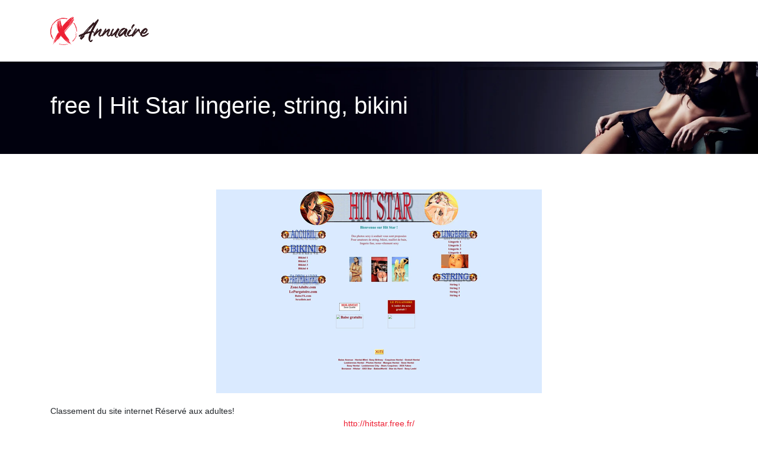

--- FILE ---
content_type: image/svg+xml
request_url: https://www.x-annuaire.com/wp-content/uploads/2022/11/logo.svg
body_size: 27973
content:
<?xml version="1.0" encoding="utf-8"?>
<!-- Generator: Adobe Illustrator 24.1.0, SVG Export Plug-In . SVG Version: 6.00 Build 0)  -->
<svg version="1.1" id="Layer_1" xmlns="http://www.w3.org/2000/svg" xmlns:xlink="http://www.w3.org/1999/xlink" x="0px" y="0px"
	 width="165.9px" height="47.6px" viewBox="0 0 165.9 47.6" style="enable-background:new 0 0 165.9 47.6;" xml:space="preserve">
<style type="text/css">
	.st0{fill:#2D1418;}
	.st1{fill:#ED2034;}
</style>
<g>
	<path class="st0" d="M66.9,42c-0.2-0.1-0.4-0.3-0.5-0.4c0-0.1-0.1-0.2-0.2-0.3s-0.2-0.3-0.4-0.4c-0.6-0.6-1.1-1.5-1.3-2.6
		c-0.1-0.3-0.1-0.5-0.1-0.9v-0.4c0-0.3,0-0.6,0-1c0-1.1,0.1-2.1,0.4-3.2s0.6-2.3,1.1-3.8c0.2-0.4,0.3-0.8,0.4-1.2
		c0.1-0.3,0.1-0.4,0.1-0.5v0h0c-0.2,0-0.8,0.2-2,0.5c-1.2,0.3-2.5,0.7-4.1,1.3l-1.3,0.4l-1,1.2c-0.2,0.3-0.4,0.5-0.5,0.6
		c-0.1,0.2-0.2,0.3-0.3,0.4c0,0.1-0.1,0.1-0.1,0.1s0,0,0,0s0,0,0.1,0.1c0.1,0,0.1,0,0.1,0.1c0,0,0,0.1-0.1,0.2
		c-0.1,0.1-0.2,0.2-0.4,0.4c-0.3,0.3-0.5,0.4-0.5,0.5c0,0,0.1-0.1,0.4-0.3c0.1-0.1,0.3-0.2,0.4-0.3c0.1-0.1,0.2-0.2,0.3-0.2l0,0h0
		c0,0,0,0.1-0.1,0.2c-0.2,0.3-0.3,0.4-0.3,0.4c0,0,0.1-0.1,0.4-0.3c0.2-0.2,0.3-0.3,0.4-0.4c0,0,0,0,0,0s0,0,0,0.1v0.1
		c0,0.5-1,1.7-2.9,3.7c-0.8,0.8-1.4,1.4-1.8,1.8s-0.7,0.5-0.9,0.5c-0.1,0-0.3-0.1-0.5-0.2s-0.3-0.3-0.3-0.4c0-0.2-0.2-0.4-0.5-0.5
		c-0.2-0.1-0.4-0.3-0.5-0.5C50,36.6,50,36.3,50,36.1v0c0-0.8,0.6-2.1,1.8-3.9c0.1-0.1,0.1-0.1,0.1-0.2h0c0,0-0.1,0-0.2,0
		c-0.1,0-0.1,0.1-0.2,0.1c-0.1,0.1-0.2,0.2-0.2,0.3c-0.1,0.1-0.2,0.2-0.3,0.3c-0.1,0.1-0.3,0.2-0.4,0.2c-0.2,0.1-0.4,0.2-0.7,0.3
		s-0.6,0.2-0.8,0.2c-0.2,0-0.4,0.1-0.4,0.1h-0.1c-0.1-0.1-0.2-0.2-0.3-0.3c-0.1-0.1-0.1-0.2-0.1-0.2c0,0,0-0.1,0-0.1
		c0-0.1,0-0.1,0-0.2c0-0.1,0-0.2-0.1-0.3c0,0-0.1-0.1-0.1-0.2s0-0.2,0-0.3c0-0.2,0-0.3,0.1-0.4c0-0.1,0.1-0.2,0.2-0.3
		c0.4-0.4,1.2-0.9,2.5-1.5c1.2-0.6,2.5-1.1,3.9-1.6l0.7-0.2l1.3-1.5c2.6-3,5.2-6,7.8-8.7c0.7-0.8,1.7-1.8,2.9-2.9s2.2-2.2,3.2-3.2
		s1.6-1.6,1.9-1.8c0.2-0.1,0.3-0.2,0.4-0.3s0.2-0.1,0.2-0.1c0,0,0.1,0,0.1,0c0,0,0.1,0,0.1,0c0.3,0,0.5,0.2,0.5,0.3
		c0,0.1-0.1,0.3-0.3,0.5l-0.3,0.3l0.3-0.2c0.2-0.1,0.3-0.2,0.4-0.2c0,0,0,0,0,0c0,0.1-0.1,0.2-0.3,0.4l-0.2,0.2l0.2-0.1
		c0.1-0.1,0.3-0.1,0.3-0.1s0.1,0,0.1,0.1c0,0.1,0,0.1,0,0.1s0,0,0.1,0s0.1-0.1,0.2-0.2c0.1-0.1,0.3-0.3,0.5-0.5
		c0.2-0.2,0.5-0.6,1-1.1s0.9-1,1.5-1.5c0.5-0.5,1-1.1,1.4-1.5c0.4-0.5,0.7-0.8,0.9-1c0.2-0.2,0.4-0.4,0.4-0.5C80,4,80.1,4,80.2,4
		c0.1,0,0.3,0,0.3,0.1c0.1,0.1,0.1,0.1,0.1,0.2c0,0,0,0.1,0,0.1v0.1c0,0,0,0.1,0,0.1s0,0,0,0s0,0,0.1,0c0,0,0,0.1,0,0.1v0.1
		c0,0,0,0.1,0.1,0.1c0,0,0.1,0,0.1,0s0,0.1,0,0.1c0,0,0,0.1,0.1,0.1s0.1,0.1,0.2,0.1s0.1,0.1,0.2,0.1c0,0.1,0.1,0.1,0.1,0.2
		c0,0,0,0.1,0,0.1c0,0.1,0,0.1,0.1,0.1s0,0,0,0.1c0,0.1-0.2,0.5-0.4,1.1c-0.3,0.6-1,1.8-2,3.6c-2,3.5-3.5,6.1-4.5,8
		c-0.3,0.4-0.5,1-0.9,1.6c-0.3,0.6-0.6,1.3-1,1.9c-0.3,0.6-0.6,1.1-0.8,1.5c-0.2,0.4-0.3,0.6-0.3,0.7c0,0,0.1,0,0.2,0
		s0.2,0.1,0.3,0.1c0.5,0.1,0.9,0.3,1.2,0.5c0.3,0.3,0.5,0.6,0.6,0.9c0,0.1,0,0.2,0.1,0.3c0,0.1,0.1,0.2,0.1,0.3
		c0.1,0.2,0.2,0.4,0.2,0.7s-0.1,0.4-0.2,0.6c-0.1,0.1-0.2,0.2-0.4,0.3s-0.4,0.3-0.5,0.4c-0.1,0.1-0.2,0.1-0.3,0.1h0c0,0,0,0,0-0.1
		v-0.1c0,0,0,0,0,0s0,0,0-0.1s0-0.1-0.1-0.2s0-0.1,0-0.2s0-0.1,0.1-0.2c0-0.1,0.1-0.2,0.2-0.3c0.1-0.1,0.2-0.3,0.2-0.4
		c0.1-0.1,0.1-0.2,0.1-0.2c0-0.1-0.1-0.2-0.3-0.2c-0.2,0-0.6,0-1.2,0h-0.1c-0.4,0-0.7,0-0.9,0s-0.3,0.1-0.4,0.2
		c-0.1,0.1-0.2,0.3-0.3,0.5c0,0,0,0,0,0c-0.9,2.2-1.7,4.5-2.2,6.7s-0.9,4-0.9,5.4v0.9h0.2c0.2,0,0.4-0.1,0.8-0.3
		c0.3-0.2,0.7-0.4,1-0.7c0.5-0.4,0.9-0.7,1.2-0.8c0.2-0.1,0.3-0.1,0.4-0.1s0.2,0.1,0.2,0.2c0,0.1-0.1,0.1-0.1,0.2
		c-0.1,0.1-0.2,0.2-0.3,0.4l-0.4,0.4l0.5-0.5c0.3-0.3,0.4-0.4,0.4-0.4h0c0,0,0,0.1-0.1,0.3c-0.1,0.1-0.1,0.1-0.1,0.2c0,0,0,0,0.1,0
		s0.1,0,0.1-0.1c0,0,0-0.1,0.1-0.1c0-0.1,0.1-0.1,0.1-0.1l0,0c0,0,0,0.1,0.1,0.2c0,0.1,0,0.1,0,0.2s0,0.1,0,0.2
		c-0.1,0.5-0.4,1.2-1.2,1.9c-0.8,0.8-1.5,1.2-2.2,1.2c-0.1,0-0.2,0-0.4,0C67.4,42.3,67.1,42.2,66.9,42z M52.3,30.2
		c0.4-0.2,0.6-0.3,0.8-0.3c0.2-0.1,0.3-0.1,0.4-0.2c0.1,0,0.1-0.1,0.1-0.1c-0.1,0-0.3,0.1-0.7,0.2c-0.4,0.2-0.9,0.4-1.5,0.6
		c-0.5,0.2-1,0.4-1.5,0.6s-0.7,0.3-0.7,0.4c0,0,0,0,0,0l0.1,0c0,0,0.1,0,0.2-0.1c0.1,0,0.3-0.1,0.6-0.3c0.3-0.1,0.7-0.3,1.1-0.5
		S51.9,30.4,52.3,30.2z M51.7,30.9c0.2-0.1,0.4-0.2,0.6-0.3c0.2-0.1,0.3-0.1,0.4-0.2c0.1,0,0.2-0.1,0.3-0.1c0.1,0,0.1-0.1,0.2-0.1
		s0.1,0,0.1,0c0,0,0,0,0,0c0,0,0,0,0,0h0c0,0-0.1,0-0.3,0.1c-0.2,0.1-0.5,0.2-0.8,0.3s-0.6,0.2-0.9,0.4s-0.5,0.2-0.8,0.3
		s-0.3,0.1-0.3,0.2h0c0,0,0.2,0,0.4-0.1S51.2,31.1,51.7,30.9C51.6,30.9,51.6,30.9,51.7,30.9z M52.1,34l-0.2,0.2
		c-0.1,0.1-0.2,0.3-0.3,0.5s-0.3,0.4-0.4,0.6c-0.1,0.2-0.2,0.4-0.2,0.5v0c0,0,0,0,0.1-0.1c0.1-0.1,0.1-0.2,0.3-0.4s0.2-0.4,0.3-0.6
		c0.1-0.2,0.2-0.3,0.2-0.4L52.1,34z M54,32.2c0.7-0.8,1-1.3,1-1.3c0,0-0.1,0.1-0.3,0.3c-0.3,0.3-0.7,0.8-1.1,1.3s-0.8,1.1-1.2,1.7
		s-0.7,1-0.9,1.4c-0.1,0.2-0.2,0.3-0.2,0.4c0,0,0,0,0,0s0,0,0.1,0s0.1-0.1,0.1-0.2s0.1-0.2,0.2-0.4C52.2,34.5,53,33.5,54,32.2z
		 M52.6,33.4c0-0.1,0-0.1,0-0.1C52.6,33.2,52.6,33.3,52.6,33.4c-0.1,0.1-0.2,0.2-0.3,0.3c-0.1,0.1-0.1,0.2-0.2,0.3
		c0,0.1,0,0.1,0,0.1c0,0,0,0,0.1-0.1c0.1-0.1,0.1-0.2,0.2-0.3C52.5,33.5,52.5,33.4,52.6,33.4z M53.7,33.4c0.3-0.4,0.7-0.9,1-1.3
		c0.3-0.3,0.5-0.6,0.7-0.8s0.3-0.4,0.4-0.5s0.2-0.2,0.2-0.3c0,0,0,0,0-0.1v0c0,0,0,0-0.1,0c-0.1,0.1-0.4,0.4-0.9,1
		c-0.5,0.6-1,1.3-1.5,2c-0.5,0.7-0.9,1.3-1.2,1.7c-0.1,0.1-0.1,0.2-0.1,0.2c0,0,0,0,0.1,0s0.1-0.1,0.2-0.3s0.3-0.4,0.5-0.7
		C53.1,34.2,53.4,33.9,53.7,33.4z M52.9,32.9C52.9,32.9,52.9,32.9,52.9,32.9L52.8,33c0,0-0.1,0.1-0.1,0.1s0,0,0,0.1s0,0,0,0
		S52.7,33.1,52.9,32.9L52.9,32.9z M56.6,29C56.5,29,56.5,29,56.6,29L56.6,29c-0.1,0-0.1,0-0.1,0.1s0,0,0,0.1c0,0,0,0,0,0s0,0,0.1,0
		S56.6,29.1,56.6,29C56.6,29.1,56.6,29,56.6,29z M57.5,28.7C57.5,28.7,57.5,28.7,57.5,28.7c-0.1,0-0.1,0.1-0.1,0.1l-0.1,0.1v0
		c0,0,0,0,0.1,0C57.5,28.8,57.5,28.8,57.5,28.7C57.5,28.8,57.5,28.8,57.5,28.7L57.5,28.7z M63.6,20.4c0.4-0.4,0.7-0.8,1-1.1
		s0.4-0.4,0.4-0.5c0,0-0.3,0.3-0.8,0.8c-0.5,0.5-1.1,1.2-1.9,2s-1.4,1.6-2.2,2.4c-0.4,0.5-0.8,0.9-1.1,1.2s-0.5,0.6-0.7,0.8
		s-0.3,0.4-0.4,0.5s-0.2,0.2-0.2,0.2l0,0.1c0,0,0.1-0.1,0.4-0.4s0.5-0.5,0.8-0.9C60.3,24.1,61.9,22.3,63.6,20.4z M64.2,20.4
		c0.3-0.3,0.6-0.6,0.8-0.9s0.3-0.4,0.3-0.4s0,0,0,0c-0.2,0-1.8,1.7-4.9,5.2c-0.4,0.5-0.8,0.9-1.1,1.3c-0.3,0.3-0.5,0.6-0.6,0.8
		s-0.2,0.3-0.3,0.4c0,0,0,0,0,0.1v0l0,0c0,0,0.2-0.2,0.4-0.4s0.5-0.5,0.8-0.9C61.2,23.7,62.7,22.1,64.2,20.4z M60,26
		c0.2-0.2,0.4-0.5,0.7-0.8c2-2.3,4.8-5.3,8.3-9.1c0.5-0.5,1-1,1.3-1.4s0.6-0.6,0.6-0.7s0.1-0.1,0.1-0.1c-0.1,0-1.1,1.1-3.2,3.3
		c-1.8,1.9-3.2,3.4-4.3,4.6c-1.1,1.2-2.4,2.7-3.9,4.4c-0.1,0.1-0.1,0.1-0.1,0.2v0c0,0,0,0,0,0s0.1,0,0.1-0.1
		C59.6,26.3,59.7,26.2,60,26z M66.3,26.3c0.3-0.1,0.4-0.1,0.4-0.1c-0.1,0-0.5,0.1-1.2,0.2s-1.3,0.3-2.1,0.5
		c-0.8,0.2-1.5,0.4-2.1,0.6s-0.9,0.3-1,0.4v0c0,0,0.1,0,0.4-0.1s0.5-0.1,0.9-0.3c0.4-0.1,0.9-0.3,1.6-0.4s1.2-0.3,1.8-0.5
		S66,26.4,66.3,26.3z M61.5,27.2C61.4,27.2,61.4,27.2,61.5,27.2l-0.1,0C61.3,27.2,61.4,27.2,61.5,27.2
		C61.5,27.2,61.5,27.2,61.5,27.2L61.5,27.2L61.5,27.2C61.5,27.2,61.5,27.2,61.5,27.2z M62.1,27C62,27,62,27,62.1,27l-0.1,0
		C61.9,27.1,61.9,27.1,62.1,27L62.1,27L62.1,27L62.1,27C62.1,27,62.1,27,62.1,27z M65.5,24.9c0.8-0.2,1.4-0.3,1.9-0.4
		c0.1,0,0.2,0,0.3-0.1s0.1-0.1,0.2-0.3c0.1-0.1,0.2-0.3,0.3-0.6c0.3-0.7,0.8-1.6,1.3-2.7c0.6-1.1,1.2-2.2,1.8-3.3s1-1.8,1.3-2.3
		c0.1-0.2,0.2-0.3,0.2-0.4c0-0.1,0-0.2-0.1-0.3c0,0-0.1,0-0.1,0s0,0-0.1,0c0,0-0.1,0.1-0.2,0.1c-0.1,0.1-0.2,0.2-0.4,0.4
		c-0.2,0.2-0.4,0.5-0.8,0.9c-0.4,0.4-0.7,0.8-1.1,1.3c-1.4,1.5-2.8,3.1-4.2,4.6c-1.4,1.6-2.3,2.6-2.7,3c-0.2,0.2-0.3,0.4-0.4,0.5
		c-0.1,0.1-0.1,0.2-0.1,0.2c0,0,0.1,0,0.4-0.1c0.2,0,0.4-0.1,0.7-0.2C64,25.2,64.7,25.1,65.5,24.9z M63.6,26.6
		C63.5,26.6,63.5,26.6,63.6,26.6c-0.1,0-0.1,0-0.1,0S63.4,26.7,63.6,26.6L63.6,26.6L63.6,26.6L63.6,26.6
		C63.6,26.6,63.6,26.6,63.6,26.6z M63.9,26.5C63.9,26.5,63.8,26.5,63.9,26.5l-0.1,0C63.8,26.6,63.8,26.6,63.9,26.5
		C63.9,26.6,63.9,26.6,63.9,26.5L63.9,26.5L63.9,26.5C63.9,26.5,63.9,26.5,63.9,26.5z M64.3,22.6l-0.3,0.3C64,22.9,64,23,63.9,23
		s-0.1,0.1-0.1,0.1s0,0,0,0s0,0,0.1,0s0.1-0.1,0.2-0.2L64.3,22.6z M65.1,21.8L65.1,21.8c0,0-0.1,0.1-0.1,0.1s-0.2,0.2-0.3,0.3
		l-0.4,0.4l0.4-0.4L65.1,21.8C65.1,21.8,65.1,21.8,65.1,21.8z M66,20.9c0.1-0.1,0.1-0.1,0.1-0.1L66,20.9l-0.4,0.3
		c-0.1,0.1-0.2,0.2-0.3,0.3l-0.1,0.1c0,0,0.1,0,0.2-0.1s0.2-0.2,0.3-0.3C65.8,21.1,65.9,21,66,20.9z M66.2,18.3
		c0.1-0.1,0.1-0.1,0.1-0.1C66.3,18.2,66.2,18.2,66.2,18.3c-0.2,0.1-0.3,0.2-0.4,0.3c-0.1,0.1-0.2,0.2-0.3,0.3
		c-0.1,0.1-0.1,0.1-0.1,0.1c0,0,0.1,0,0.2-0.1c0.1-0.1,0.2-0.2,0.3-0.3L66.2,18.3z M68.6,18c0,0-0.1,0.1-0.2,0.2
		c-0.2,0.2-0.4,0.4-0.7,0.7c-0.3,0.3-0.5,0.6-0.8,0.9l-0.5,0.5l0.1-0.1c0.2-0.2,0.4-0.4,0.7-0.7c0.3-0.3,0.5-0.6,0.8-0.9
		C68.4,18.2,68.6,18,68.6,18z M70.6,15.8c0.2-0.2,0.3-0.3,0.2-0.3S70.8,15.6,70.6,15.8c-0.3,0.2-0.5,0.4-0.7,0.7s-0.5,0.5-0.6,0.7
		c-0.2,0.2-0.3,0.3-0.3,0.3s0.1-0.1,0.3-0.3c0.2-0.2,0.4-0.4,0.7-0.7C70.2,16.2,70.5,16,70.6,15.8z M70.1,39.6
		C70.1,39.6,70.1,39.6,70.1,39.6L70,39.6c-0.1,0.1-0.2,0.1-0.2,0.2s0,0,0,0s0,0,0.1,0S70,39.7,70.1,39.6L70.1,39.6z M70.4,39.5
		L70.4,39.5L70.4,39.5c-0.1,0.1-0.1,0.1-0.2,0.2s-0.1,0.1-0.2,0.2C70,40,70,40,69.9,40.1c0,0,0,0.1,0,0.1c0,0,0.1,0,0.1-0.1
		s0.1-0.2,0.2-0.3C70.4,39.6,70.4,39.5,70.4,39.5z M70.8,39.1C70.8,39.1,70.8,39.1,70.8,39.1c-0.2,0.1-0.2,0.1-0.2,0.2l0,0.1
		c0,0,0,0,0,0S70.7,39.3,70.8,39.1C70.8,39.1,70.8,39.1,70.8,39.1z M71.7,14.7C71.6,14.7,71.6,14.7,71.7,14.7
		c-0.1,0-0.1,0.1-0.2,0.1s-0.2,0.2-0.3,0.3l-0.4,0.4l0.4-0.4c0.1-0.1,0.2-0.2,0.3-0.3C71.6,14.7,71.7,14.7,71.7,14.7L71.7,14.7z
		 M72.2,14C72.3,14,72.3,13.9,72.2,14C72.3,13.9,72.2,13.9,72.2,14c-0.1,0.1-0.2,0.2-0.3,0.3s-0.2,0.2-0.2,0.2
		c0,0.1-0.1,0.1-0.1,0.1c0,0,0.1,0,0.1-0.1c0.1-0.1,0.1-0.1,0.2-0.2S72.2,14.1,72.2,14z M74.1,12.6c0.1-0.2,0.2-0.3,0.2-0.3s0,0,0,0
		s0,0,0,0s-0.1,0.1-0.2,0.2s-0.2,0.3-0.4,0.5s-0.3,0.4-0.4,0.5c-0.1,0.2-0.2,0.3-0.2,0.4c0,0.1-0.1,0.2-0.1,0.3s0,0.1,0,0.2
		c0,0,0,0,0,0l0,0c0,0,0.1-0.1,0.2-0.3c0.1-0.2,0.2-0.4,0.4-0.6S74,12.8,74.1,12.6z M75.1,10.2C75.2,10.1,75.2,10.1,75.1,10.2
		C75.2,10.1,75.2,10.1,75.1,10.2c-0.1,0.1-0.2,0.1-0.3,0.2s-0.2,0.2-0.2,0.3c-0.1,0-0.1,0.1-0.1,0.1c0,0,0.1,0,0.1-0.1
		c0.1-0.1,0.1-0.1,0.2-0.2S75.1,10.2,75.1,10.2z M74.8,10.8C74.8,10.8,74.8,10.8,74.8,10.8l-0.1,0.1c-0.1,0.1-0.1,0.1-0.1,0.2
		s0,0,0,0l0.1,0C74.7,11,74.7,11,74.8,10.8L74.8,10.8z M75,14C75.1,13.9,75.1,13.9,75,14L75,14C75,13.9,75,13.9,75,14
		c-0.1,0-0.1,0.1-0.1,0.1s0,0.1,0,0.1v0.1l0-0.1c0,0,0.1-0.1,0.1-0.1L75,14z M75.9,9.7c0,0-0.1,0-0.2,0.1c-0.1,0.1-0.2,0.2-0.3,0.3
		c-0.1,0.1-0.2,0.2-0.3,0.3C75,10.5,75,10.6,75,10.6l0.2-0.1l0.6-0.6C75.9,9.7,75.9,9.7,75.9,9.7z M75.5,13.1L75.5,13.1L75.5,13.1
		C75.5,13.1,75.5,13.1,75.5,13.1c-0.1,0-0.1,0.1-0.1,0.1c0,0.1,0,0.1-0.1,0.1v0c0,0,0,0,0.1-0.1c0,0,0.1-0.1,0.1-0.1
		C75.5,13.2,75.5,13.2,75.5,13.1z M76.3,11.9c0.1-0.1,0.1-0.2,0.2-0.3s0.1-0.1,0.1-0.1l0,0h0c0,0-0.1,0-0.1,0.1
		C76.3,11.7,76.3,11.8,76.3,11.9c-0.2,0.2-0.3,0.3-0.4,0.5c-0.1,0.1-0.2,0.2-0.2,0.3c0,0.1-0.1,0.1-0.1,0.1v0.1c0,0,0.1-0.1,0.1-0.2
		s0.1-0.2,0.2-0.4C76.1,12.2,76.2,12,76.3,11.9z M76.5,8.7c0.1-0.1,0.1-0.1,0.1-0.1C76.6,8.6,76.6,8.6,76.5,8.7
		c-0.2,0.1-0.3,0.2-0.4,0.3s-0.2,0.2-0.3,0.3c-0.1,0.1-0.1,0.1-0.1,0.1c0,0,0.1,0,0.2-0.1C76,9.3,76.1,9.2,76.2,9S76.5,8.8,76.5,8.7
		z M77.1,10.4L77.1,10.4L77.1,10.4c-0.1,0.1-0.2,0.2-0.2,0.3s-0.1,0.2-0.2,0.3s-0.1,0.2-0.1,0.2c0,0,0,0,0.1-0.1
		c0-0.1,0.1-0.1,0.2-0.2s0.1-0.2,0.2-0.3C77.1,10.5,77.1,10.4,77.1,10.4z M78.2,8.8c0.1-0.2,0.3-0.4,0.4-0.5S78.7,8,78.7,8l0-0.1
		c0,0,0,0,0,0l0,0c0,0.1-0.1,0.2-0.3,0.4S78.1,8.7,78,9c0,0,0,0,0,0c-0.1,0.1-0.2,0.3-0.2,0.4c-0.1,0.1-0.1,0.2-0.2,0.3
		c-0.1,0.1-0.1,0.2-0.1,0.2c0,0.1-0.1,0.1-0.1,0.1c0,0,0,0.1-0.1,0.1s0,0,0,0.1v0h0c0,0,0.1-0.1,0.2-0.2s0.2-0.3,0.3-0.5
		S78,9.1,78.2,8.8z"/>
	<path class="st0" d="M82.8,32.7c-0.1-0.1-0.2-0.2-0.3-0.3c-0.1-0.1-0.3-0.3-0.6-0.6c-0.6-0.6-0.9-1.3-0.9-2.1
		c0-0.5,0.2-1.3,0.5-2.2c0.2-0.6,0.5-1.3,0.8-2l0.5-1.1l-0.4,0.3c-1.3,1.1-3,2.6-4.9,4.5c-1.1,1.1-2,2-2.6,2.7
		c-0.5,0.6-0.8,0.9-0.9,0.9c-0.1,0-0.1,0-0.1-0.1l0-0.2c0,0,0,0-0.1,0.1c-0.1,0-0.1,0.1-0.1,0.1l-0.2-0.1c-0.1-0.1-0.1-0.2-0.1-0.3
		c0-0.1,0.1-0.3,0.2-0.7c-0.3,0.3-0.4,0.4-0.4,0.4c0,0,0,0,0,0c0,0,0-0.1,0.1-0.2c0-0.1,0.1-0.1,0.1-0.2v0c0,0,0,0,0,0
		s-0.1,0-0.1,0.1c-0.1,0.1-0.1,0.1-0.2,0.1c0,0,0,0,0,0l0-0.1c0,0,0-0.1-0.1-0.1c0,0-0.1,0-0.1,0s-0.1,0-0.2,0l0,0l0-0.2
		c0,0,0,0,0,0s0,0-0.1,0s0-0.1,0-0.1s0-0.1-0.1-0.1s-0.1,0-0.1-0.1c0-0.2,0.2-0.6,0.6-1.3c0.3-0.5,0.7-1.2,1.3-2.2
		c1.2-1.9,2.1-3.5,2.9-4.8c1-1.7,1.6-2.6,1.8-2.9c0.2-0.1,0.3-0.2,0.4-0.2c0.1,0,0.2,0,0.2,0c0,0,0,0.1,0,0.1s0,0.1,0,0.1
		c0,0,0,0.1,0.1,0.1s0,0,0,0c0,0,0,0,0,0.1l0,0.1c0,0,0,0,0,0s0.1,0,0.1,0s0,0,0.1,0c0.1,0,0.1,0,0.1,0.1s0,0.1,0.1,0.1
		c0.2,0,0.4,0.2,0.4,0.5c0,0.3-0.4,1.1-1,2.6l-0.4,0.9l0.1-0.1c3.5-2.8,5.4-4.2,6-4.2c0.2,0,0.4,0.1,0.4,0.4
		c0.1,0.2,0.1,0.3,0.2,0.3c0.5,0.3,0.8,0.6,0.9,0.9c0,0.1,0,0.2,0,0.3c0,0.6-0.5,2-1.6,4.3c-1.3,2.7-1.9,4.3-1.9,4.9
		c0,0.1,0,0.1,0.1,0.1c0.3,0,0.7-0.1,1.3-0.3c1.4-0.5,2.9-1.4,4.5-2.7c0.9-0.7,1.4-1.1,1.6-1.1c0.1,0,0.1,0,0.1,0.1
		c0,0.1-0.2,0.4-0.7,0.9l-0.7,0.7c0.9-0.9,1.4-1.3,1.4-1.3c0,0,0,0,0,0s0.1,0,0.1,0s0.1,0,0.1-0.1c0,0,0,0.1,0,0.2
		c0,0.4-0.4,1.1-1.4,2s-2,1.8-3.2,2.6c-1.1,0.7-2.1,1-2.8,1C83.4,33,83.1,32.9,82.8,32.7z M75.4,27.6c0,0,0.1-0.1,0.1-0.1
		c0,0,0-0.1,0-0.1s0,0,0-0.1h0c0,0-0.1,0.1-0.1,0.2C75.3,27.6,75.3,27.6,75.4,27.6L75.4,27.6C75.3,27.7,75.3,27.7,75.4,27.6z
		 M75.7,27.1l0.1-0.2l-0.1,0c-0.1,0.1-0.1,0.2-0.1,0.3v0C75.6,27.3,75.6,27.2,75.7,27.1z M76,26.5c0.1-0.1,0.1-0.2,0.1-0.2h0
		C76,26.3,76,26.4,76,26.5c-0.1,0-0.1,0.1-0.1,0.1v0C75.9,26.7,75.9,26.6,76,26.5z M76.8,25.8c1.3-2.3,1.9-3.6,1.9-3.7h0l0,0
		c0,0-0.1,0.2-0.3,0.5c-0.2,0.4-0.4,0.8-0.7,1.3c-0.3,0.5-0.5,1-0.8,1.4s-0.4,0.8-0.6,1c-0.1,0.2-0.2,0.4-0.3,0.5s-0.1,0.2-0.1,0.2
		v0C75.9,27.2,76.2,26.7,76.8,25.8z M76.3,26c0.1-0.1,0.1-0.2,0.1-0.3C76.4,25.8,76.3,25.8,76.3,26c-0.1,0.1-0.2,0.2-0.2,0.2v0
		L76.3,26z M76.6,25.4c0.1-0.2,0.1-0.3,0.1-0.3C76.7,25.2,76.6,25.2,76.6,25.4c-0.1,0.1-0.2,0.2-0.2,0.2v0
		C76.5,25.7,76.6,25.6,76.6,25.4z M77.9,24.3l0.1-0.3c0,0-0.2,0.3-0.6,1c-0.4,0.7-0.6,1.1-0.8,1.4C77,26,77.4,25.3,77.9,24.3z
		 M77,24.9c0.1-0.2,0.1-0.2,0.1-0.3l0,0C77,24.6,77,24.7,77,24.9c-0.2,0.1-0.2,0.2-0.2,0.2v0C76.8,25.1,76.9,25,77,24.9z M80,25.4
		c-1,0.9-2,1.8-3,2.8C78,27.3,79,26.4,80,25.4z M77.4,24.1c0.1-0.1,0.1-0.2,0.1-0.2l0,0C77.4,23.8,77.4,23.9,77.4,24.1
		c-0.1,0.1-0.2,0.2-0.2,0.2v0C77.3,24.3,77.3,24.3,77.4,24.1z M77.9,23.2c0.1-0.1,0.1-0.2,0.1-0.3C78,22.9,77.9,23,77.9,23.2
		c-0.1,0.1-0.2,0.2-0.2,0.2v0C77.8,23.4,77.8,23.3,77.9,23.2z M78.3,22.3c0-0.1,0.1-0.1,0.1-0.2l0,0C78.4,22.2,78.3,22.2,78.3,22.3
		c-0.1,0.1-0.1,0.1-0.1,0.1v0C78.2,22.5,78.3,22.4,78.3,22.3z M78.6,23.1c0.2-0.4,0.3-0.6,0.3-0.7c0,0-0.1,0.1-0.1,0.2
		c-0.4,0.7-0.6,1.1-0.6,1.1C78.2,23.7,78.4,23.5,78.6,23.1z M80.6,24.9c-0.1,0.1-0.2,0.2-0.3,0.3c-0.1,0.1-0.2,0.2-0.2,0.2
		c0,0,0,0.1,0,0.1s0,0,0,0L80.6,24.9z M80.9,24.6c0.1-0.1,0.2-0.2,0.2-0.2c0,0,0,0-0.1,0.1C80.9,24.5,80.9,24.6,80.9,24.6
		c-0.1,0-0.2,0.1-0.2,0.1c0,0,0,0.1,0,0.1C80.7,24.8,80.8,24.8,80.9,24.6z M81.4,24.3c0.1-0.1,0.1-0.2,0.1-0.2
		C81.5,24.1,81.4,24.1,81.4,24.3c-0.2,0.1-0.2,0.1-0.2,0.2v0C81.2,24.4,81.3,24.4,81.4,24.3z M81.8,24c0,0,0.1-0.1,0.1-0.1
		c0,0,0.1-0.1,0.1-0.1l0,0l-0.1,0.1C81.7,23.9,81.7,24,81.8,24C81.7,24,81.7,24,81.8,24C81.7,24,81.7,24,81.8,24z M82.7,28.1
		c0-0.1,0.1-0.2,0.1-0.3s0.1-0.3,0.2-0.5c0.4-1,0.8-1.7,1-2.1c0.7-1.5,1.1-2.3,1.1-2.4h0c-0.2,0.3-0.6,1.2-1.4,2.7
		C83,27.1,82.6,28,82.7,28.1L82.7,28.1L82.7,28.1C82.6,28.2,82.6,28.1,82.7,28.1z M82.8,26.9c0.1-0.1,0.1-0.2,0.1-0.3v0c0,0,0,0,0,0
		s0,0.1-0.1,0.1c0,0.1-0.1,0.1-0.1,0.2s0,0.1,0,0.1s0,0,0,0S82.8,27,82.8,26.9z M83.3,25.9c0.2-0.3,0.4-0.7,0.6-1.1
		c0.2-0.4,0.4-0.8,0.6-1.2c0.2-0.3,0.2-0.5,0.2-0.5c0,0-0.1,0.1-0.3,0.4s-0.4,0.7-0.6,1.1c-0.2,0.4-0.4,0.8-0.6,1.2
		c-0.2,0.3-0.3,0.5-0.3,0.5C83,26.3,83.1,26.2,83.3,25.9z M83.8,26.3c0,0,0.1-0.1,0.1-0.1s0-0.1,0-0.1s0,0,0,0s0,0-0.1,0.1
		C83.8,26.2,83.8,26.2,83.8,26.3C83.8,26.3,83.8,26.4,83.8,26.3C83.8,26.4,83.8,26.4,83.8,26.3C83.8,26.4,83.8,26.4,83.8,26.3z
		 M85,24L85,24C85,24,85,23.9,85,24C84.9,23.9,84.9,24,85,24c-0.1,0-0.1,0-0.1,0.1c0,0,0,0.1,0,0.1h0C84.9,24.2,84.9,24.1,85,24z
		 M89.2,28.9c0.1-0.1,0.1-0.1,0.1-0.2l0,0C89.3,28.7,89.2,28.8,89.2,28.9C89.1,29,89,29.1,89,29.1C89,29.1,89.1,29,89.2,28.9z
		 M90.8,27.7c0.1-0.2,0.2-0.3,0.2-0.4c0,0-0.1,0.1-0.2,0.2c-0.2,0.2-0.3,0.3-0.3,0.4c0,0,0,0,0,0S90.7,27.9,90.8,27.7z"/>
	<path class="st0" d="M96.8,32.7c-0.1-0.1-0.2-0.2-0.3-0.3c-0.1-0.1-0.3-0.3-0.6-0.6c-0.6-0.6-0.9-1.3-0.9-2.1
		c0-0.5,0.2-1.3,0.5-2.2c0.2-0.6,0.5-1.3,0.8-2l0.5-1.1l-0.4,0.3c-1.3,1.1-3,2.6-4.9,4.5c-1.1,1.1-2,2-2.6,2.7
		c-0.5,0.6-0.8,0.9-0.9,0.9c-0.1,0-0.1,0-0.1-0.1l0-0.2c0,0,0,0-0.1,0.1c-0.1,0-0.1,0.1-0.1,0.1l-0.2-0.1c-0.1-0.1-0.1-0.2-0.1-0.3
		c0-0.1,0.1-0.3,0.2-0.7c-0.3,0.3-0.4,0.4-0.4,0.4c0,0,0,0,0,0c0,0,0-0.1,0.1-0.2c0-0.1,0.1-0.1,0.1-0.2v0c0,0,0,0,0,0
		s-0.1,0-0.1,0.1c-0.1,0.1-0.1,0.1-0.2,0.1c0,0,0,0,0,0l0-0.1c0,0,0-0.1-0.1-0.1c0,0-0.1,0-0.1,0s-0.1,0-0.2,0l0,0l0-0.2
		c0,0,0,0,0,0s0,0-0.1,0s0-0.1,0-0.1s0-0.1-0.1-0.1s-0.1,0-0.1-0.1c0-0.2,0.2-0.6,0.6-1.3c0.3-0.5,0.7-1.2,1.3-2.2
		c1.2-1.9,2.1-3.5,2.9-4.8c1-1.7,1.6-2.6,1.8-2.9c0.2-0.1,0.3-0.2,0.4-0.2c0.1,0,0.2,0,0.2,0c0,0,0,0.1,0,0.1s0,0.1,0,0.1
		c0,0,0,0.1,0.1,0.1s0,0,0,0c0,0,0,0,0,0.1l0,0.1c0,0,0,0,0,0s0.1,0,0.1,0s0,0,0.1,0c0.1,0,0.1,0,0.1,0.1s0,0.1,0.1,0.1
		c0.2,0,0.4,0.2,0.4,0.5c0,0.3-0.4,1.1-1,2.6l-0.4,0.9l0.1-0.1c3.5-2.8,5.4-4.2,6-4.2c0.2,0,0.4,0.1,0.4,0.4
		c0.1,0.2,0.1,0.3,0.2,0.3c0.5,0.3,0.8,0.6,0.9,0.9c0,0.1,0,0.2,0,0.3c0,0.6-0.5,2-1.6,4.3c-1.3,2.7-1.9,4.3-1.9,4.9
		c0,0.1,0,0.1,0.1,0.1c0.3,0,0.7-0.1,1.3-0.3c1.4-0.5,2.9-1.4,4.5-2.7c0.9-0.7,1.4-1.1,1.6-1.1c0.1,0,0.1,0,0.1,0.1
		c0,0.1-0.2,0.4-0.7,0.9l-0.7,0.7c0.9-0.9,1.4-1.3,1.4-1.3c0,0,0,0,0,0s0.1,0,0.1,0s0.1,0,0.1-0.1c0,0,0,0.1,0,0.2
		c0,0.4-0.4,1.1-1.4,2s-2,1.8-3.2,2.6c-1.1,0.7-2.1,1-2.8,1C97.4,33,97,32.9,96.8,32.7z M89.3,27.6c0,0,0.1-0.1,0.1-0.1
		c0,0,0-0.1,0-0.1s0,0,0-0.1h0c0,0-0.1,0.1-0.1,0.2C89.3,27.6,89.3,27.6,89.3,27.6L89.3,27.6C89.3,27.7,89.3,27.7,89.3,27.6z
		 M89.6,27.1l0.1-0.2l-0.1,0c-0.1,0.1-0.1,0.2-0.1,0.3v0C89.6,27.3,89.6,27.2,89.6,27.1z M90,26.5c0.1-0.1,0.1-0.2,0.1-0.2h0
		C90,26.3,90,26.4,90,26.5c-0.1,0-0.1,0.1-0.1,0.1v0C89.9,26.7,89.9,26.6,90,26.5z M90.8,25.8c1.3-2.3,1.9-3.6,1.9-3.7h0l0,0
		c0,0-0.1,0.2-0.3,0.5c-0.2,0.4-0.4,0.8-0.7,1.3c-0.3,0.5-0.5,1-0.8,1.4s-0.4,0.8-0.6,1c-0.1,0.2-0.2,0.4-0.3,0.5s-0.1,0.2-0.1,0.2
		v0C89.9,27.2,90.2,26.7,90.8,25.8z M90.3,26c0.1-0.1,0.1-0.2,0.1-0.3C90.4,25.8,90.3,25.8,90.3,26c-0.1,0.1-0.2,0.2-0.2,0.2v0
		L90.3,26z M90.6,25.4c0.1-0.2,0.1-0.3,0.1-0.3C90.7,25.2,90.6,25.2,90.6,25.4c-0.1,0.1-0.2,0.2-0.2,0.2v0
		C90.5,25.7,90.5,25.6,90.6,25.4z M91.9,24.3l0.1-0.3c0,0-0.2,0.3-0.6,1c-0.4,0.7-0.6,1.1-0.8,1.4C91,26,91.4,25.3,91.9,24.3z
		 M91,24.9c0.1-0.2,0.1-0.2,0.1-0.3l0,0C91,24.6,91,24.7,91,24.9c-0.2,0.1-0.2,0.2-0.2,0.2v0C90.8,25.1,90.9,25,91,24.9z M93.9,25.4
		c-1,0.9-2,1.8-3,2.8C91.9,27.3,93,26.4,93.9,25.4z M91.4,24.1c0.1-0.1,0.1-0.2,0.1-0.2l0,0C91.4,23.8,91.3,23.9,91.4,24.1
		c-0.1,0.1-0.2,0.2-0.2,0.2v0C91.2,24.3,91.3,24.3,91.4,24.1z M91.9,23.2c0.1-0.1,0.1-0.2,0.1-0.3C91.9,22.9,91.9,23,91.9,23.2
		c-0.1,0.1-0.2,0.2-0.2,0.2v0C91.7,23.4,91.8,23.3,91.9,23.2z M92.3,22.3c0-0.1,0.1-0.1,0.1-0.2l0,0C92.3,22.2,92.3,22.2,92.3,22.3
		c-0.1,0.1-0.1,0.1-0.1,0.1v0C92.2,22.5,92.3,22.4,92.3,22.3z M92.6,23.1c0.2-0.4,0.3-0.6,0.3-0.7c0,0-0.1,0.1-0.1,0.2
		c-0.4,0.7-0.6,1.1-0.6,1.1C92.2,23.7,92.3,23.5,92.6,23.1z M94.5,24.9c-0.1,0.1-0.2,0.2-0.3,0.3c-0.1,0.1-0.2,0.2-0.2,0.2
		c0,0,0,0.1,0,0.1s0,0,0,0L94.5,24.9z M94.9,24.6c0.1-0.1,0.2-0.2,0.2-0.2c0,0,0,0-0.1,0.1C94.9,24.5,94.9,24.6,94.9,24.6
		c-0.1,0-0.2,0.1-0.2,0.1c0,0,0,0.1,0,0.1C94.7,24.8,94.8,24.8,94.9,24.6z M95.4,24.3c0.1-0.1,0.1-0.2,0.1-0.2
		C95.5,24.1,95.4,24.1,95.4,24.3c-0.2,0.1-0.2,0.1-0.2,0.2v0C95.2,24.4,95.3,24.4,95.4,24.3z M95.7,24c0,0,0.1-0.1,0.1-0.1
		c0,0,0.1-0.1,0.1-0.1l0,0l-0.1,0.1C95.7,23.9,95.6,24,95.7,24C95.6,24,95.7,24,95.7,24C95.7,24,95.7,24,95.7,24z M96.7,28.1
		c0-0.1,0.1-0.2,0.1-0.3s0.1-0.3,0.2-0.5c0.4-1,0.8-1.7,1-2.1c0.7-1.5,1.1-2.3,1.1-2.4h0c-0.2,0.3-0.6,1.2-1.4,2.7
		C97,27.1,96.6,28,96.7,28.1L96.7,28.1L96.7,28.1C96.6,28.2,96.6,28.1,96.7,28.1z M96.8,26.9c0.1-0.1,0.1-0.2,0.1-0.3v0c0,0,0,0,0,0
		s0,0.1-0.1,0.1c0,0.1-0.1,0.1-0.1,0.2s0,0.1,0,0.1s0,0,0,0S96.8,27,96.8,26.9z M97.2,25.9c0.2-0.3,0.4-0.7,0.6-1.1
		c0.2-0.4,0.4-0.8,0.6-1.2c0.2-0.3,0.2-0.5,0.2-0.5c0,0-0.1,0.1-0.3,0.4s-0.4,0.7-0.6,1.1c-0.2,0.4-0.4,0.8-0.6,1.2
		c-0.2,0.3-0.3,0.5-0.3,0.5C97,26.3,97.1,26.2,97.2,25.9z M97.8,26.3c0,0,0.1-0.1,0.1-0.1s0-0.1,0-0.1s0,0,0,0s0,0-0.1,0.1
		C97.8,26.2,97.8,26.2,97.8,26.3C97.8,26.3,97.7,26.4,97.8,26.3C97.7,26.4,97.7,26.4,97.8,26.3C97.8,26.4,97.8,26.4,97.8,26.3z
		 M98.9,24L98.9,24C99,24,99,23.9,98.9,24C98.9,23.9,98.9,24,98.9,24c-0.1,0-0.1,0-0.1,0.1c0,0,0,0.1,0,0.1h0
		C98.9,24.2,98.9,24.1,98.9,24z M103.2,28.9c0.1-0.1,0.1-0.1,0.1-0.2l0,0C103.3,28.7,103.2,28.8,103.2,28.9
		c-0.1,0.1-0.2,0.1-0.2,0.2C103,29.1,103.1,29,103.2,28.9z M104.8,27.7c0.1-0.2,0.2-0.3,0.2-0.4c0,0-0.1,0.1-0.2,0.2
		c-0.2,0.2-0.3,0.3-0.3,0.4c0,0,0,0,0,0S104.6,27.9,104.8,27.7z"/>
	<path class="st0" d="M110.8,34.6l-0.4-0.3c-0.3-0.3-0.5-0.5-0.8-0.7c-0.8-0.8-1.3-1.9-1.3-3.3v-0.8c-1.9,1.7-3.2,2.8-3.9,3.1
		c-0.3,0.2-0.5,0.2-0.7,0.2c-0.3,0-0.5,0-0.6,0s-0.3-0.2-0.5-0.4c-0.3-0.3-0.4-0.4-0.6-0.5s-0.3-0.2-0.5-0.5s-0.3-0.5-0.4-0.7
		c0-0.2-0.1-0.4-0.1-0.6c0-0.6,0.2-1.5,0.5-2.6c0.4-1.5,1.1-2.9,1.8-4.3c0.7-1.4,1.4-2.4,2.1-3c0.2-0.1,0.4-0.2,0.5-0.2
		c0.2,0,0.3,0.1,0.4,0.3s0.2,0.3,0.4,0.4s0.3,0.2,0.3,0.2v0.1c0,0,0,0,0,0l0.1,0c0,0,0.1,0,0.1,0.1c0,0.1-0.2,0.5-0.5,1
		c-1.1,1.7-2,3.8-2.9,6.3c-0.2,0.6-0.4,1.2-0.5,1.9c-0.1,0.2-0.1,0.4-0.1,0.4c0,0,0,0,0,0.1l0.2-0.1c0.4-0.3,1.1-0.8,2-1.6
		c1.6-1.5,3-2.9,4.2-4.2c0.5-0.6,1-1.1,1.3-1.6c0.4-0.6,0.8-1.2,1.3-1.9c0.7-1,1.3-1.6,1.7-2c0.1-0.1,0.3-0.2,0.5-0.2
		c0.4,0,0.5,0.1,0.5,0.3l0,0.1v0.2l0,0l0.1,0c0.1,0,0.1,0,0.1,0c0,0,0,0,0,0.1l0,0.2c0,0,0,0,0,0.1l0.2,0c0.1,0,0.1,0,0.1,0
		s0,0,0.1,0c0,0,0,0,0,0.1c0,0,0,0.1,0,0.1s0,0.1,0,0.2c0.1,0,0.1,0,0.2-0.1c0,0,0.1,0,0.2,0c0.3,0,0.4,0.1,0.4,0.3
		c0,0.1,0,0.2-0.1,0.3l-0.1,0.1c0,0,0.1,0,0.2-0.1c0.1-0.1,0.2-0.1,0.2-0.1c0.1,0,0.1,0.1,0.1,0.2c0,0.2-0.3,0.7-0.9,1.6
		c-2.4,3.6-3.9,6.5-4.5,8.6c-0.1,0.4-0.2,0.9-0.2,1.3s0,0.7,0.1,0.8h0.3c0.2,0,0.4,0,0.6-0.1c0.5-0.1,1-0.1,1.3-0.1
		c0.2,0,0.3,0,0.3,0.1V33c0,0,0,0,0,0s0,0,0.1,0c0,0,0,0,0,0l0,0.1c0,0,0,0,0,0l0.2,0c0,0,0,0.1-0.1,0.1l-0.1,0.2l0.2-0.1
		c0.1-0.1,0.1-0.1,0.1-0.1c0.1,0,0.1,0.1,0.1,0.3c0,0.3-0.2,0.6-0.5,0.9c-0.5,0.4-1,0.5-1.7,0.5C111.4,34.9,111.1,34.8,110.8,34.6z
		 M102.2,28.7c0-0.1,0-0.1,0-0.1S102.2,28.6,102.2,28.7C102.2,28.7,102.2,28.8,102.2,28.7L102.2,28.7
		C102.2,28.8,102.2,28.7,102.2,28.7z M102.4,28.1c0.1-0.2,0.2-0.4,0.3-0.8c0.3-0.8,0.5-1.4,0.8-2c0.6-1.4,1.2-2.5,1.6-3.2
		c0.2-0.3,0.3-0.5,0.3-0.5c-0.2,0.2-0.6,0.8-1.2,2c-0.5,1-0.9,1.9-1.2,2.6c-0.5,1.3-0.7,2-0.7,2.1C102.3,28.4,102.3,28.3,102.4,28.1
		z M102.8,26c0,0,0.1-0.1,0.1-0.1s0-0.1,0-0.1s0,0,0,0s0,0-0.1,0.1C102.8,25.9,102.8,25.9,102.8,26C102.8,26,102.8,26,102.8,26
		L102.8,26C102.8,26.1,102.8,26,102.8,26z M103,25.6c0,0,0-0.1,0.1-0.1s0-0.1,0-0.1v0c0,0,0,0-0.1,0.1C103,25.4,103,25.5,103,25.6
		C102.9,25.5,102.9,25.6,103,25.6C102.9,25.6,102.9,25.6,103,25.6C103,25.6,103,25.6,103,25.6z M103.3,25c0,0,0-0.1,0.1-0.1
		s0-0.1,0-0.1s0,0,0,0s0,0-0.1,0.1S103.2,24.9,103.3,25C103.2,25,103.2,25,103.3,25C103.2,25,103.2,25.1,103.3,25
		C103.2,25.1,103.2,25,103.3,25z M103.4,26.1c0,0,0-0.1,0.1-0.1s0-0.1,0-0.1s0,0,0,0l0,0.1C103.4,26,103.4,26.1,103.4,26.1
		C103.4,26.1,103.3,26.2,103.4,26.1C103.3,26.2,103.3,26.2,103.4,26.1C103.4,26.2,103.4,26.2,103.4,26.1z M103.6,25.7
		c0.1-0.1,0.1-0.2,0.2-0.4c0.1-0.2,0.4-0.8,0.9-1.8c0.4-0.7,0.6-1.1,0.6-1.2c-0.1,0-0.4,0.5-0.9,1.7s-0.8,1.7-0.8,1.9L103.6,25.7z
		 M109.7,28.5c0,0,0-0.1,0.1-0.1s0-0.1,0-0.1c0,0,0-0.1,0-0.1s0,0-0.1,0.1C109.6,28.4,109.6,28.5,109.7,28.5L109.7,28.5
		C109.6,28.6,109.6,28.5,109.7,28.5z M110,28.8c0.1-0.3,0.3-0.7,0.4-1.2l0.1-0.1c0,0,0,0,0,0c-0.1,0-0.2,0.1-0.3,0.4
		c-0.3,0.6-0.4,1.1-0.5,1.5c0,0,0,0.1,0,0.1S109.8,29.3,110,28.8z M110.8,27.9c0.4-0.7,0.5-1.1,0.5-1.2h0c0,0-0.1,0.1-0.3,0.4
		c-0.3,0.5-0.4,0.9-0.5,1.2l-0.1,0.2L110.8,27.9z M111.2,29.2c0,0,0.1-0.1,0.1-0.1s0-0.1,0-0.1s0,0,0,0s0,0-0.1,0.1
		C111.2,29,111.2,29.1,111.2,29.2C111.2,29.1,111.2,29.2,111.2,29.2C111.2,29.2,111.2,29.2,111.2,29.2
		C111.2,29.2,111.2,29.2,111.2,29.2z"/>
	<path class="st0" d="M124.9,31.4c-0.4-0.6-0.7-1.4-0.7-2.2c0-0.2,0-0.5,0.1-1l-1.3,1.3c-2.7,2.6-4.6,3.8-6,3.8
		c-0.6,0-1.1-0.3-1.5-0.9c-0.1-0.3-0.3-0.4-0.3-0.4c-0.1,0-0.2-0.1-0.4-0.3c-0.4-0.4-0.6-0.9-0.7-1.3c0-0.2-0.1-0.4-0.1-0.6
		c0-1.3,0.7-2.9,2-4.9c1.7-2.6,3.6-4.4,5.7-5.4c0.9-0.4,1.7-0.7,2.5-0.7h0.3c0.4,0,0.8,0.1,1.1,0.2c0.4,0.2,0.8,0.6,1.4,1.3l0.3-0.3
		c0.2-0.2,0.5-0.4,0.7-0.4c0.3,0,0.5,0.2,0.5,0.5c0,0.2,0,0.2,0.1,0.2l0.1,0c0.1,0,0.1,0,0.1,0.1s0.1,0.2,0.2,0.2s0.2,0,0.2,0.1
		s0.1,0.2,0.1,0.2h0c0.1,0,0.3,0.1,0.5,0.4s0.3,0.4,0.4,0.5c0,0.1,0,0.1,0,0.2c0,0.6-0.6,2.3-1.8,5c-1,2.3-1.6,3.8-1.6,4.3
		c0,0.1,0.1,0.2,0.2,0.2c0.2,0,0.5,0.1,1,0.1c0.7,0,1.1,0.1,1.1,0.2c0,0.1,0,0.2,0.1,0.2c0,0,0,0,0,0.1c0,0,0,0.1,0,0.1s0,0.1,0,0.1
		h0c0,0,0.1,0,0.2-0.1c0.1-0.1,0.1-0.1,0.2-0.1c0.1,0,0.1,0.1,0.1,0.2c0,0.1,0,0.2-0.1,0.4s-0.3,0.3-0.4,0.5
		c-0.1,0.1-0.3,0.2-0.4,0.2c-0.2,0.1-0.5,0.1-0.9,0.1C126.7,33.3,125.8,32.7,124.9,31.4z M115.7,28.7c0.1-0.2,0.2-0.4,0.4-0.7
		c1-1.9,2.3-3.8,4.1-5.7c-0.9,0.8-1.6,1.7-2.4,2.6c-0.8,1.2-1.5,2.2-1.9,3.1c-0.2,0.5-0.4,0.8-0.4,0.9
		C115.6,29,115.6,28.9,115.7,28.7z M116,27.3c0.3-0.5,0.6-1,0.9-1.6c0.3-0.5,0.5-0.8,0.5-0.8c-0.1,0-0.3,0.3-0.7,1
		C116.3,26.7,116,27.1,116,27.3c-0.3,0.5-0.4,0.7-0.4,0.7C115.6,28,115.7,27.8,116,27.3z M117.6,26.3c1-1.5,2-2.8,3.2-3.9
		c0.4-0.4,0.6-0.7,0.6-0.7l-0.1,0c-0.7,0.6-1.5,1.3-2.3,2.3c-0.8,1-1.5,2-2,2.9c-0.2,0.3-0.2,0.4-0.2,0.4
		C116.8,27.5,117,27.1,117.6,26.3z M117.6,30c1-0.6,2.2-1.6,3.6-2.9c1.6-1.5,3-3.1,4.3-4.7c0.5-0.7,0.8-1.1,0.8-1.3
		c0-0.1,0-0.2-0.1-0.2s-0.1,0-0.3,0c-1,0-2.1,0.5-3.4,1.7s-2.6,2.6-3.9,4.5c-0.3,0.4-0.6,0.9-0.9,1.4s-0.5,1-0.7,1.3
		c-0.2,0.3-0.2,0.5-0.2,0.6c0,0,0,0,0,0C116.9,30.4,117.2,30.2,117.6,30z M117.4,28.2c0.1-0.1,0.1-0.2,0.1-0.2h0
		C117.4,28,117.4,28,117.4,28.2l-0.1,0.1C117.3,28.3,117.3,28.3,117.4,28.2z M117.7,24.7L117.7,24.7l0.1-0.1
		C117.7,24.5,117.7,24.6,117.7,24.7c-0.1,0-0.1,0-0.1,0.1c0,0-0.1,0-0.1,0.1s0,0,0,0S117.6,24.8,117.7,24.7z M122.1,28.6
		c0.4-0.4,1.1-1,1.8-1.8c0.8-0.8,1.1-1.3,1.1-1.3c0,0-0.2,0.2-0.5,0.5c-0.2,0.2-0.8,0.9-1.9,2c-0.6,0.6-0.9,0.9-0.9,1
		C121.8,29,121.9,28.9,122.1,28.6z M124.6,25.5c0.1-0.1,0.1-0.1,0.2-0.2c0.1-0.1,0.2-0.2,0.2-0.3c-0.1,0.1-0.2,0.2-0.3,0.3
		C124.6,25.4,124.5,25.4,124.6,25.5c-0.1,0-0.1,0-0.1,0.1S124.5,25.6,124.6,25.5C124.5,25.6,124.5,25.5,124.6,25.5z M125.5,24.4
		c-0.4,0.3-0.5,0.5-0.5,0.5s0,0,0,0L125.5,24.4z M126.4,26.8l0.7-1.6l0,0C126.9,25.2,126.7,25.7,126.4,26.8c-0.4,0.6-0.5,1-0.5,1.1
		v0C125.9,27.9,126.1,27.6,126.4,26.8z M128.2,25.9c0,0,0-0.1,0.1-0.1s0-0.1,0-0.1s0,0,0,0l0,0.1C128.2,25.8,128.2,25.8,128.2,25.9
		C128.2,25.9,128.2,25.9,128.2,25.9C128.2,26,128.2,26,128.2,25.9C128.2,26,128.2,26,128.2,25.9z"/>
	<path class="st0" d="M132.1,32.9c-0.2-0.1-0.4-0.1-0.6-0.2c-0.1-0.1-0.2-0.2-0.4-0.3c-0.2-0.1-0.3-0.3-0.4-0.4
		c-0.1-0.1-0.2-0.2-0.2-0.3s-0.2-0.2-0.5-0.5c-0.6-0.6-0.9-1.4-0.9-2.1c0-0.3,0-0.5,0.1-0.8c0.5-1.8,1.7-3.6,3.4-5.4
		c1.1-1.2,2-1.8,2.5-1.8c0.3,0,0.4,0.1,0.4,0.4c0,0.1,0.1,0.2,0.2,0.3c0.1,0.1,0.2,0.2,0.2,0.3v0.1c0,0,0.1,0,0.2,0
		c0.2,0,0.3,0,0.3,0.1l0,0.2c0,0,0,0.1,0,0.1l0.1,0c0.1,0,0.1,0.1,0.1,0.2c0,0.2-0.2,0.4-0.4,0.7c-0.6,0.7-1.2,1.5-1.9,2.4
		c-0.6,1-1.2,1.8-1.6,2.6c-0.3,0.6-0.5,1-0.7,1.4c-0.2,0.4-0.2,0.6-0.2,0.7c0,0.1,0.1,0.1,0.3,0.1c0.4,0,0.7,0,0.9,0
		c0.5,0,1-0.1,1.7-0.3c0.3-0.1,0.6-0.2,0.8-0.3c1.1-0.4,1.8-0.6,2.2-0.6c0.2,0,0.3,0.1,0.3,0.2c0,0.1-0.1,0.2-0.3,0.3
		c-0.1,0.1-0.2,0.1-0.2,0.2c0,0,0.3-0.1,0.7-0.4l-0.5,0.5c0.4-0.3,0.6-0.4,0.6-0.4s0,0,0.1,0c0,0,0,0,0,0.1c0,0.2-0.1,0.4-0.2,0.6
		c-0.3,0.6-1,1.2-2.1,1.6s-2,0.7-2.9,0.7C132.8,33,132.4,33,132.1,32.9z M131.1,27.8c0.3-0.6,0.5-1,0.5-1s0.1-0.1,0.1-0.1h0l0,0
		c0,0-0.1,0.1-0.2,0.3s-0.2,0.4-0.3,0.6c-0.1,0.2-0.2,0.4-0.3,0.6c-0.1,0.2-0.1,0.3-0.2,0.4C130.7,28.6,130.8,28.4,131.1,27.8z
		 M131.1,27c0.2-0.3,0.2-0.4,0.2-0.5h0c0,0-0.1,0.1-0.2,0.2c-0.2,0.3-0.4,0.6-0.4,0.9l0,0.1C130.7,27.7,130.9,27.4,131.1,27z
		 M132.1,26.9c0.3-0.5,0.6-1,1-1.4c0.3-0.4,0.4-0.6,0.4-0.6l0,0c-0.1,0-0.5,0.5-1.2,1.6c-0.5,0.8-0.7,1.3-0.7,1.4v0
		C131.6,27.8,131.8,27.5,132.1,26.9z M132.4,25.6c-0.3,0.3-0.4,0.5-0.5,0.6c-0.1,0.1-0.1,0.2-0.1,0.3
		C131.9,26.5,132.1,26.2,132.4,25.6z M137.9,21.3c-0.1-0.1-0.3-0.3-0.5-0.5c-0.5-0.6-0.8-1.3-0.8-2.1c0-1.1,0.4-2.2,1.2-3.5
		c0.3-0.5,0.8-1.1,1.4-1.6c0.5-0.4,1.1-0.8,1.5-1c0.1,0,0.2-0.1,0.2-0.1s0.1,0,0.2,0.1c0.2,0.1,0.3,0.2,0.3,0.3
		c0,0.3,0.1,0.4,0.2,0.4c0.1,0,0.1,0,0.1,0.1l0,0.2l0,0l0.1,0c0.1,0,0.2,0,0.2,0.1s0.1,0.1,0.1,0.2v0.1c0,0,0,0.1,0.1,0.1
		s0.1,0,0.1,0.1c0,0.2-0.4,0.7-1.3,1.6c-1.3,1.4-2.2,2.5-2.6,3.4c-0.3,0.6-0.4,1-0.4,1.3c0,0.1,0,0.1,0.1,0.1c0,0,0.1,0.1,0.3,0.2
		c0.1,0.1,0.3,0.3,0.4,0.4c0.1,0.1,0.2,0.3,0.2,0.3c0,0.2-0.1,0.3-0.4,0.3C138.4,21.6,138.1,21.5,137.9,21.3z M138.2,16.8
		c0.2-0.4,0.5-0.7,0.7-1c0.2-0.2,0.4-0.5,0.7-0.8l0.1-0.1l-0.4,0.4c-0.5,0.5-0.8,0.9-1.1,1.3c-0.3,0.4-0.4,0.7-0.4,0.7
		C137.9,17.3,138,17.1,138.2,16.8z M138.9,16.3c0.5-0.6,0.7-0.9,0.7-0.9h-0.1c0,0-0.1,0.1-0.3,0.3c-0.1,0.2-0.3,0.4-0.4,0.5
		c-0.2,0.2-0.3,0.4-0.3,0.5s-0.1,0.2-0.2,0.3L138.9,16.3z M138.5,15.7c0,0,0.1-0.1,0.1-0.1l0.1-0.1v0l-0.1,0.1
		C138.5,15.7,138.4,15.7,138.5,15.7C138.4,15.8,138.4,15.8,138.5,15.7L138.5,15.7z"/>
	<path class="st0" d="M138.6,33.5c-0.1,0-0.2,0-0.3-0.1c-0.1,0-0.2-0.1-0.3-0.2s-0.1-0.3-0.1-0.4c0-0.2-0.2-0.4-0.5-0.5
		c-0.1-0.1-0.2-0.2-0.4-0.4s-0.2-0.4-0.2-0.6c0-0.2,0.2-0.6,0.5-1.2c0.3-0.6,0.7-1.3,1.1-2.1c3.3-5.5,5.2-8.3,5.7-8.5
		c0.2-0.1,0.3-0.1,0.4-0.1c0.2,0,0.4,0.1,0.4,0.3c0.1,0.1,0.2,0.3,0.3,0.4c0.1,0.1,0.2,0.2,0.2,0.2c0,0,0.1,0,0.1,0.1
		c0,0.1,0.1,0.1,0.1,0.2c0,0.1,0,0.1,0.1,0.2l0,0.3c-0.2,1-0.3,1.5-0.3,1.5s0,0-0.1,0c0,0-0.1,0-0.1-0.1c-0.1,0-0.1-0.1-0.1-0.1
		c0-0.1-0.1-0.2-0.1-0.2s-0.1,0-0.1,0l0-0.1c0,0,0,0-0.1,0c-0.1,0-0.7,1-1.9,3.1l-0.3,0.6c0.1,0,0.7-0.6,1.8-1.7
		c2.6-2.6,4.1-3.9,4.7-3.9c0.1,0,0.3,0.1,0.4,0.2s0.2,0.2,0.2,0.3c0,0,0.1,0.1,0.2,0.2c0.3,0.4,0.5,0.5,0.6,0.5c0,0,0.1,0.1,0.2,0.3
		c0.1,0.2,0.2,0.5,0.2,0.8c0,0.3,0,0.6-0.1,1.1c-0.1,0.7-0.1,1.2-0.1,1.6v0.8c1.1,0.3,1.6,0.6,1.6,0.9l0,0l0.1,0
		c0.1,0,0.1,0.1,0.1,0.2s0,0.2,0,0.2c0,0.1-0.1,0.2-0.3,0.3c-0.2,0.1-0.4,0.1-0.6,0.1c-0.5,0-1-0.2-1.3-0.7l-0.3-0.4
		c-0.6-0.7-1.1-1.5-1.3-2.5l-0.1-0.5l-0.7,0.7c-1.1,1-2.6,2.5-4.4,4.6C140.9,31.8,139.3,33.3,138.6,33.5L138.6,33.5z M138.1,30.5
		l0.1-0.1v0C138.1,30.3,138.1,30.4,138.1,30.5c-0.1,0-0.2,0.1-0.2,0.2c0,0,0,0,0,0S138,30.7,138.1,30.5z M138.4,29.8
		c0.1-0.1,0.1-0.2,0.1-0.3C138.5,29.6,138.5,29.7,138.4,29.8c-0.1,0.1-0.2,0.2-0.2,0.2v0L138.4,29.8z M138.5,30.2
		c0.1-0.1,0.7-1,1.7-2.8c2-3.4,3.2-5.5,3.8-6.3c0.3-0.5,0.5-0.8,0.5-0.8c-0.1,0-0.3,0.3-0.7,1c-0.9,1.3-2.6,4.2-5.1,8.6L138.5,30.2
		L138.5,30.2z M138.8,29.3c0-0.1,0.1-0.1,0.1-0.2c0-0.1,0.1-0.1,0.1-0.2c0,0,0,0,0-0.1l0,0c0,0,0,0-0.1,0.1c0,0.1-0.1,0.1-0.1,0.2
		C138.8,29.2,138.7,29.2,138.8,29.3C138.7,29.3,138.7,29.3,138.8,29.3L138.8,29.3C138.7,29.4,138.7,29.3,138.8,29.3z M139.1,28.7
		c0,0,0.1-0.1,0.1-0.1c0,0,0-0.1,0-0.1s0,0,0-0.1h0c0,0-0.1,0.1-0.1,0.2C139,28.6,139,28.7,139.1,28.7L139.1,28.7
		C139,28.8,139.1,28.7,139.1,28.7z M139.8,27.5c0.3-0.4,0.4-0.7,0.4-0.8s0.1-0.2,0.1-0.2h0c0,0-0.2,0.3-0.5,0.8l-0.5,0.9h0
		C139.3,28.3,139.5,28.1,139.8,27.5z M139.8,28.8c0.1-0.2,0.2-0.3,0.2-0.4v0l0,0c0,0,0,0.1-0.1,0.2s-0.1,0.2-0.2,0.3
		s-0.1,0.2-0.1,0.3l0,0.1C139.6,29.2,139.7,29,139.8,28.8z M143.3,27.6c1.1-1.2,2.2-2.4,3.4-3.5c0.8-0.8,1.2-1.2,1.2-1.3l-0.1,0.1
		c-0.5,0.4-1.3,1.2-2.3,2.2c-1,1-1.9,2-2.6,2.8c-0.7,0.8-1.5,1.6-2.4,2.6c-0.6,0.6-1,1-1,1.1C139.7,31.5,141,30.2,143.3,27.6z
		 M140.2,28.1c0.1-0.1,0.1-0.2,0.2-0.3c0.1-0.1,0.1-0.2,0.1-0.3l0-0.1v0l0,0c0,0,0,0.1-0.1,0.2s-0.1,0.2-0.2,0.3s-0.1,0.2-0.1,0.3
		l0,0.1C140.1,28.3,140.1,28.2,140.2,28.1z M140.3,30.3c0.1-0.1,0.2-0.2,0.4-0.4c0.1-0.1,0.3-0.3,0.4-0.4s0.1-0.1,0.1-0.2
		c0,0-0.2,0.2-0.6,0.5c-0.3,0.3-0.5,0.5-0.5,0.5C140.1,30.5,140.2,30.4,140.3,30.3z M140.5,26.4c0-0.1,0.1-0.1,0.1-0.2l0,0
		C140.5,26.2,140.5,26.2,140.5,26.4l-0.1,0.1v0C140.4,26.5,140.4,26.5,140.5,26.4z M140.7,25.9c0-0.1,0.1-0.1,0.1-0.2l0,0
		C140.8,25.8,140.7,25.8,140.7,25.9c-0.1,0.1-0.1,0.1-0.1,0.1v0C140.6,26.1,140.7,26,140.7,25.9z M140.7,27.2c0-0.1,0.1-0.1,0.1-0.2
		l0,0C140.8,27,140.7,27.1,140.7,27.2c-0.1,0.1-0.1,0.1-0.1,0.1v0C140.6,27.3,140.7,27.3,140.7,27.2z M141,25.5
		c0.1-0.1,0.1-0.2,0.1-0.2h0C141,25.3,141,25.4,141,25.5c-0.1,0-0.1,0.1-0.1,0.1v0C140.9,25.7,140.9,25.6,141,25.5z M140.9,26.9
		c0-0.1,0.1-0.1,0.1-0.2c0-0.1,0.1-0.1,0.1-0.2s0-0.1,0-0.1l0,0c0,0,0,0-0.1,0.1c0,0.1-0.1,0.1-0.1,0.2
		C140.9,26.7,140.9,26.8,140.9,26.9C140.9,26.9,140.9,26.9,140.9,26.9L140.9,26.9C140.9,26.9,140.9,26.9,140.9,26.9z M141.2,25.1
		l0.1-0.2c0,0,0,0,0,0s0,0-0.1,0C141.2,25,141.2,25,141.2,25.1c-0.1,0.1-0.1,0.1-0.1,0.1v0L141.2,25.1z M141.5,25.8l0.2-0.3
		c0,0-0.1,0.2-0.3,0.5l-0.2,0.3h0C141.3,26.2,141.4,26.1,141.5,25.8z M142.7,27.7c1.2-1.3,2.1-2.3,2.7-3c-0.8,0.8-1.3,1.3-1.7,1.8
		l-2.5,2.8h0C141.4,29.2,141.9,28.6,142.7,27.7z M141.4,24.8c0,0,0.1-0.1,0.1-0.1c0,0,0-0.1,0.1-0.1c0,0,0,0,0,0L141.4,24.8
		C141.4,24.7,141.4,24.8,141.4,24.8L141.4,24.8C141.4,24.8,141.4,24.8,141.4,24.8z M141.7,24.3c0-0.1,0.1-0.1,0.1-0.2h0c0,0,0,0,0,0
		C141.7,24.2,141.7,24.2,141.7,24.3c-0.1,0.1-0.1,0.1-0.1,0.1c0,0,0,0,0,0.1v0C141.6,24.4,141.7,24.4,141.7,24.3z M141.9,25.1
		c0.1-0.1,0.1-0.2,0.2-0.3s0.1-0.2,0.1-0.3l0-0.1c-0.1,0.1-0.2,0.3-0.3,0.5c-0.1,0.2-0.2,0.3-0.2,0.4v0h0
		C141.8,25.3,141.9,25.2,141.9,25.1z M142,23.9c0-0.1,0.1-0.1,0.1-0.2l0,0C142,23.7,142,23.7,142,23.9c-0.1,0-0.1,0.1-0.1,0.1v0
		C141.9,24,141.9,24,142,23.9z M142.2,23.5c0,0,0-0.1,0.1-0.1c0,0,0-0.1,0.1-0.1l0,0l0,0C142.3,23.3,142.2,23.3,142.2,23.5
		C142.1,23.5,142.1,23.5,142.2,23.5L142.2,23.5C142.1,23.6,142.2,23.6,142.2,23.5z M142.5,23c0.1-0.1,0.1-0.1,0.1-0.2l-0.1,0
		c-0.1,0.1-0.1,0.2-0.1,0.3v0L142.5,23z M142.5,24.2l0.1-0.2c0,0,0,0,0,0S142.5,24.1,142.5,24.2c-0.1,0.1-0.1,0.1-0.1,0.2v0
		L142.5,24.2z M142.8,23.6c0.1-0.1,0.1-0.2,0.1-0.2l-0.1,0c-0.1,0.1-0.1,0.2-0.1,0.3v0C142.7,23.8,142.8,23.7,142.8,23.6z
		 M142.8,22.5c0,0,0.1-0.1,0.1-0.1c0,0,0-0.1,0-0.1s0,0,0-0.1h0c0,0-0.1,0.1-0.1,0.2C142.8,22.4,142.8,22.5,142.8,22.5L142.8,22.5
		C142.8,22.5,142.8,22.5,142.8,22.5z M143,23.3c0,0,0.1-0.1,0.1-0.1c0,0,0-0.1,0.1-0.1V23c0,0,0,0-0.1,0c0,0-0.1,0.1-0.1,0.1
		C143,23.2,143,23.3,143,23.3L143,23.3C143,23.3,143,23.3,143,23.3z M143.5,22.4c0.4-0.7,0.7-1.1,0.9-1.3c0.1-0.2,0.2-0.3,0.2-0.4
		l-0.2,0.2c-0.1,0.2-0.3,0.4-0.4,0.6c-0.6,0.9-0.9,1.4-0.9,1.4C143.2,22.9,143.3,22.7,143.5,22.4z M148.6,22.3
		c0.1-0.1,0.1-0.1,0.1-0.2l0,0L148.6,22.3c-0.1,0.1-0.2,0.1-0.2,0.2C148.4,22.4,148.5,22.4,148.6,22.3z"/>
	<path class="st0" d="M153.6,32.5c-0.3-0.3-0.5-0.5-0.7-0.6c-0.4-0.3-0.9-0.8-1.2-1.5c-0.2-0.4-0.3-0.9-0.3-1.5
		c0-1.2,0.7-2.8,2.1-4.6c1-1.4,2.2-2.6,3.5-3.6c0.6-0.5,1.3-0.9,2-1.2s1.3-0.4,1.9-0.4c0.6,0,1.1,0.3,1.6,0.8
		c0.8,0.7,1.2,1.2,1.3,1.3c0.1,0.2,0.2,0.6,0.2,1c0,0.5-0.1,1.2-0.4,1.8c-0.4,1-1,1.9-1.8,2.7c-0.8,0.8-1.7,1.3-2.6,1.7
		c-0.4,0.2-0.9,0.3-1.4,0.3c-0.6,0-1.1-0.2-1.6-0.7c-0.3-0.3-0.4-0.4-0.5-0.4c-0.1,0-0.2,0.3-0.5,0.9c-0.3,0.7-0.5,1.1-0.6,1.4
		c-0.1,0.3-0.1,0.5-0.1,0.8c0,0.2,0,0.3,0.1,0.3c0.1,0.1,0.3,0.1,0.7,0.1c1.2,0,2.6-0.3,4.3-0.9c1.3-0.5,2.5-1.1,3.6-1.9
		c1.2-0.8,1.9-1.2,2.2-1.2c0.1,0,0.2,0,0.2,0.1c0,0.1-0.1,0.3-0.4,0.5c-0.2,0.2-0.3,0.3-0.3,0.3c0,0,0.2-0.1,0.4-0.3
		c0.2-0.1,0.3-0.2,0.3-0.2h0c0,0,0,0.1-0.1,0.1c-0.1,0.1-0.1,0.1-0.1,0.2s0,0.1,0.1,0.1v-0.1c0-0.1,0-0.1,0.1-0.3
		c0.1-0.1,0.2-0.1,0.2-0.1c0.1,0,0.1,0.1,0.1,0.2c0,0.3-0.2,0.8-0.5,1.3c-0.4,0.6-1.1,1.3-2,1.9c-0.9,0.7-1.9,1.3-3,1.8
		c-1.6,0.7-3,1.1-4.2,1.1C155.1,33.6,154.2,33.2,153.6,32.5z M153,27.8c0.2-0.4,0.3-0.7,0.4-1c0.1-0.2,0.1-0.3,0.1-0.3v0
		c0,0-0.2,0.3-0.4,0.8c-0.2,0.4-0.4,0.8-0.4,1l0,0C152.7,28.3,152.8,28.1,153,27.8z M153.2,28.4c0.5-1.3,1.1-2.3,1.6-3l0.5-0.7
		c-0.1,0-0.3,0.4-0.8,1.1c-0.8,1.2-1.3,2.2-1.4,3l0,0.1c0,0,0,0,0,0S153,28.7,153.2,28.4z M154,27.7l0.9-1.5c0.6-1.1,1.4-2.1,2.2-3
		l0.3-0.3l-0.4,0.4c-1.2,1.2-2.1,2.6-2.9,4.1c-0.3,0.6-0.4,1-0.4,1C153.6,28.4,153.7,28.2,154,27.7z M154.6,28.6L154.6,28.6
		C154.6,28.5,154.6,28.5,154.6,28.6C154.6,28.5,154.6,28.5,154.6,28.6c-0.1,0-0.1,0-0.1,0.1c0,0,0,0.1,0,0.1h0
		C154.6,28.7,154.6,28.6,154.6,28.6z M155.4,24.5c0,0,0.1-0.1,0.1-0.1c0,0,0.1-0.1,0.1-0.1l0,0l-0.1,0.1
		C155.3,24.4,155.3,24.5,155.4,24.5C155.3,24.5,155.3,24.5,155.4,24.5C155.3,24.5,155.3,24.5,155.4,24.5z M158.2,26.3
		c1.9-1,3.1-2.6,3.7-4.7l0-0.1c0-0.1,0-0.1-0.1-0.1c-0.1,0-0.3,0.1-0.7,0.3c-1.2,0.5-2.3,1.5-3.5,3l-0.3,0.3c0,0.1,0.1,0.2,0.2,0.3
		c0.2,0.2,0.2,0.3,0.2,0.3c0,0.1-0.1,0.1-0.3,0.2s-0.3,0.2-0.5,0.3c-0.2,0.2-0.3,0.4-0.3,0.5c0,0,0,0,0.1,0h0
		C157.1,26.8,157.6,26.6,158.2,26.3z M161.7,25.3c0.3-0.3,0.6-0.7,0.8-1.2c0.1-0.3,0.2-0.4,0.2-0.5c0,0,0,0-0.1,0.2
		s-0.2,0.3-0.3,0.5c-0.1,0.2-0.3,0.4-0.4,0.7c-0.2,0.3-0.4,0.4-0.5,0.6c-0.2,0.2-0.3,0.4-0.5,0.6C161.3,25.8,161.6,25.5,161.7,25.3z
		 M162,24.4c0.2-0.4,0.5-0.9,0.7-1.5c0.1-0.3,0.1-0.4,0.1-0.5v0l0,0.1c-0.4,1-0.7,1.7-1,2.1c-0.2,0.3-0.3,0.4-0.3,0.5
		C161.6,25,161.7,24.8,162,24.4z M162.1,23.7c0.1-0.2,0.2-0.3,0.2-0.4v0c0,0,0,0,0,0c0,0-0.1,0.1-0.1,0.2
		C162.1,23.6,162,23.7,162.1,23.7c-0.1,0.1-0.2,0.2-0.2,0.2v0C162,23.9,162,23.8,162.1,23.7z M164.9,28.2c0.1-0.1,0.1-0.1,0.2-0.1
		s0.1,0,0.1,0h0l0,0c0-0.1,0-0.1,0.1-0.2s0.1-0.1,0.1-0.1h0L164.9,28.2C164.9,28.3,164.8,28.3,164.9,28.2L164.9,28.2z"/>
</g>
<path class="st1" d="M35.5,1.7c-0.4,0.3-0.8,0.5-1,0.7C34,2.8,33.7,2.9,33.6,3s-0.2,0.1-0.1,0c0.1-0.1,0.2-0.2,0.4-0.4
	c0.2-0.2,0.5-0.4,0.7-0.6c0.4-0.3,0.7-0.5,1-0.8C35.9,1.1,36,0.9,36,0.9c0,0-0.2,0.1-0.7,0.4C35,1.5,34.3,2,33.3,2.8
	c-1,0.8-1.9,1.6-2.7,2.4c-0.8,0.8-1.3,1.4-1.3,1.8c-0.1-0.1-0.1-0.2-0.2-0.1C29,7,28.9,7.1,28.9,7.3c-0.1,0.2-0.2,0.4-0.4,0.6
	c-0.2,0.2-0.3,0.3-0.4,0.4C28,8.3,28,8.4,28,8.3c0,0,0,0,0-0.1c-0.1,0.2-0.3,0.4-0.4,0.5c-0.1,0.2-0.3,0.4-0.4,0.7
	c-0.2,0.2-0.4,0.4-0.6,0.7c0.2-0.2,0.4-0.5,0.6-0.8c0.1-0.2,0.3-0.4,0.4-0.5c0.1-0.2,0.2-0.3,0.2-0.3c0-0.1-0.1-0.1-0.2,0
	c-0.1,0.1-0.4,0.3-0.7,0.6c0.4-0.5,0.7-0.9,1.1-1.3c0,0,0,0.1,0,0.1c0,0.1,0,0.1,0,0.2c0,0.1,0,0.1,0.1,0.1c0,0,0,0,0,0c0,0,0,0,0,0
	C28,8.2,28,8.1,28.1,8c0.1-0.1,0.1-0.2,0.1-0.3c-0.1,0-0.2,0-0.3,0.1c0.1-0.1,0.1-0.1,0.2-0.2c0.1-0.1,0.2-0.2,0.3-0.3
	c0.4-0.4,0.6-0.7,0.8-0.9c0.1-0.2,0.2-0.4,0.3-0.5c0-0.1,0-0.2,0-0.2c0,0-0.1,0-0.1,0.1c0,0-0.1,0.1-0.1,0.1C29.1,5.9,29,5.9,28.8,6
	c-0.1,0.1-0.2,0.1-0.2,0.1c-0.1,0-0.1,0.1-0.1,0.1c0,0,0,0,0.1,0c0.1,0,0.2-0.1,0.4-0.2c0.1,0,0,0.2-0.5,0.8c-0.5,0.5-1,1.2-1.8,2
	c-0.7,0.8-1.5,1.6-2.2,2.4c-1,1.1-1.6,1.8-2,2.2c-0.1,0.1-0.2,0.2-0.2,0.3c-0.7,0.8-1.2,1.5-1.5,1.9c-0.3,0.4-0.4,0.8-0.4,1.2
	c0,0.4,0.2,0.9,0.4,1.6c0.1,0.4,0.3,1,0.5,1.6c-0.2-0.2-0.4-0.6-0.6-1.4c-0.3-0.8-0.5-1.5-0.7-2.3c-0.2-0.6-0.3-1-0.4-1.2
	c-0.4-1-0.7-1.9-0.9-2.6c-0.2-0.7-0.4-1.5-0.5-2.3c-0.1-0.4-0.2-0.9-0.3-1.5c-0.2-0.8-0.4-1.2-0.5-1.3c-0.1-0.1-0.1,0.3,0.1,1.1
	c0,0.2,0.1,0.3,0.1,0.4c0,0.1,0,0.1,0,0.1c0,0,0,0,0-0.1c0-0.1,0-0.1,0-0.2c0-0.1,0-0.2,0-0.2c0-0.1,0-0.1,0-0.2c0,0,0,0,0,0.1
	c0,0.1,0.1,0.4,0.2,0.8c0.2,0.7,0.4,1.6,0.7,2.7c0.3,1.1,0.5,2.1,0.8,3c0.2,0.9,0.3,1.4,0.3,1.6c-0.4-0.9-0.8-1.8-1-2.7
	c-0.2-0.9-0.4-1.7-0.6-2.6c-0.2-1.1-0.5-2.3-0.9-3.6c-0.1-0.3-0.2-0.6-0.3-1c-0.1-0.3-0.1-0.5-0.2-0.7c-0.1-0.2-0.1-0.3-0.2-0.4
	c-0.1-0.1-0.2,0-0.2,0.2c-0.1,0.1-0.1,0.2-0.1,0.2c0,0-0.1,0-0.1,0c0,0,0,0,0-0.1c0,0,0,0,0-0.1c0,0,0,0,0,0c0,0,0,0.1-0.1,0.1
	c0,0.1-0.1,0.2-0.1,0.2c0,0.1-0.1,0.1-0.1,0.1c0,0,0,0-0.1,0c0,0,0,0,0-0.1c0,0,0,0,0-0.1c0,0,0,0-0.1,0c-0.1,0.5-0.1,0.9-0.1,1.5
	c0.1,0.5,0.1,1,0.2,1.5c0,0.1,0,0.1,0,0.2c0.1,0.5,0.3,1.3,0.5,2.1c0.1,0.6,0.3,1.2,0.4,1.7c0.1,0.5,0.2,0.9,0.2,1.2
	c0,0.4,0.1,0.8,0.3,1.1c0.2,0.4,0.2,0.7,0.2,1c-0.5-1-0.8-2-1.1-3.1c-0.3-1.1-0.5-2.2-0.7-3.3c0-0.1,0-0.3,0-0.5
	c0-0.3,0-0.6-0.1-0.9c0-0.3-0.1-0.6-0.1-0.7c-0.1-0.2-0.1-0.2-0.2,0l-0.2-0.3c-0.1-0.1-0.1-0.2-0.1-0.2c0,0,0-0.1,0,0
	c0,0,0,0.1,0,0.1c0,0.1,0.1,0.2,0.1,0.3c0,0.1,0,0.2,0,0.4c0,0.4,0,0.8,0,1.1c0,0.3,0.1,0.6,0.1,0.8c0,0.3,0.1,0.6,0.1,1.1
	c0.1,0.5,0.1,0.9,0.2,1.4c0.1,0.5,0.2,0.9,0.2,1.4c0,0.1,0,0.2,0.1,0.3c0,0.1,0.1,0.2,0.1,0.2c0.1,0.1,0.1,0.2,0.2,0.4
	c0.1,0.2,0.1,0.4,0.1,0.8c0,0.1,0,0.2,0.1,0.4c0.1,0.2,0.1,0.3,0.2,0.5c0.1,0.2,0.2,0.5,0.2,0.7c0.1,0.2,0.1,0.3,0,0.4
	c0,0-0.1,0-0.1,0c0,0,0,0,0,0c0,0,0,0,0,0c0,0,0.1,0,0.1,0c0,0,0.1,0,0.1,0c0,0,0,0,0,0.1c0,0.1,0,0.1,0,0.2c0,0,0,0,0,0
	c0.1,0,0.1,0,0.1,0c0,0,0,0,0.1,0c0,0,0,0.1,0,0.1c0,0,0,0.1,0,0.1c0,0,0,0.1,0,0.1c0,0,0,0,0,0c0,0-0.1,0-0.1-0.1
	c0,0-0.1-0.1-0.1-0.1c0,0.1,0,0.1,0,0.1c0,0.1,0,0.1,0,0.1c-0.5-1-0.9-2.1-1.2-3.5c-0.4-1.5-0.7-2.8-0.9-4c0-0.1,0-0.2-0.1-0.4
	c0-0.2,0-0.5-0.1-0.7c0-0.2,0-0.3-0.1-0.5c0-0.1,0-0.2,0-0.2C14,8.7,14,8.3,14,7.7c0-0.5-0.1-0.8-0.1-1.1c-0.1-0.2-0.2-0.3-0.3-0.2
	c-0.1,0.1-0.2,0.2-0.4,0.4C13,7,12.9,7.2,12.8,7.5c-0.1,0.2-0.2,0.4-0.2,0.5c0,0,0,0.1,0,0.1c-0.2,0.4-0.3,0.7-0.3,0.9
	c0,0.2,0,0.4,0,0.5c0,0.2,0,0.5,0,1c0,0.3,0,0.6,0,1.1c0,0.5,0.1,0.9,0.1,1.4c0.1,0.5,0.1,0.9,0.1,1.3c0,0.4,0,0.7,0,0.8
	c-0.2-0.6-0.3-0.9-0.3-0.9c0,0,0,0.2,0.1,0.5c0.1,0.4,0.2,0.8,0.3,1.3c0.1,0.5,0.2,1,0.3,1.4c0.1,0.5,0.2,0.8,0.2,0.9
	c0,0.1,0,0.1,0,0.1s0,0.1,0,0.1c0,0,0,0,0,0c0,0,0,0,0,0c0,0,0,0,0,0.1c0,0,0,0.1,0,0.1c0,0.2,0,0.3,0,0.3c0,0-0.1-0.1-0.1-0.2
	c-0.1-0.1-0.1-0.3-0.2-0.5c-0.1-0.1-0.1-0.3-0.1-0.4c0-0.1-0.1-0.2-0.1-0.3c-0.1,0-0.1,0-0.1,0c0,0,0,0,0,0c0,0,0,0,0,0
	c0,0,0,0,0.1-0.1c0,0,0.1,0,0.1-0.1c0,0,0,0,0,0c-0.1-0.1-0.1-0.1-0.2-0.1c0,0,0,0,0,0c0,0,0,0,0,0c0,0,0,0,0,0c0,0,0,0,0,0
	c0,0,0-0.1,0-0.1c0,0,0-0.1,0-0.2c0-0.1,0-0.2-0.1-0.3c-0.3-1.4-0.6-2.9-0.8-4.3c-0.1-0.5-0.1-1-0.1-1.5c0-0.5,0-0.9-0.1-1.3
	c-0.1,0.1-0.2,0.2-0.2,0.5c0,0.3,0,0.6,0,1c0,0.4,0.1,0.7,0.1,1c0,0.3,0,0.4,0,0.5c-0.1,0.3-0.1,0.5,0,0.9c0,0.3,0.1,0.7,0.2,1
	c0.1,0.6,0.2,1,0.2,1.4c0,0.1-0.1,0.1-0.1,0.1c0,0,0,0.1,0.1,0.1c0,0,0.1,0.1,0.1,0.1c0,0,0.1,0.1,0.1,0.2c-0.1,0.1-0.1,0.2-0.1,0.3
	c0,0.1,0,0.2,0.1,0.2c0,0.1,0.1,0.2,0.1,0.3c0,0.1,0,0.2,0,0.4c-0.1-0.2-0.2-0.3-0.2-0.5c0-0.2-0.1-0.4-0.1-0.5c0-0.2,0-0.3-0.1-0.4
	c-0.3-1.4-0.4-2.7-0.5-4.1c0-0.2,0-0.5-0.1-0.7c-0.2,1-0.2,2.1-0.1,3.2c0.1,1.1,0.3,2.2,0.5,3.2c0,0.1,0.1,0.2,0.1,0.3
	c0,0.1,0.1,0.2,0.1,0.4c0,0.1,0.1,0.2,0.1,0.2c0.1,0.6,0.2,1.3,0.5,1.8c0,0.1,0.1,0.2,0.1,0.3c0.1,0.3,0.2,0.6,0.3,1
	c0.2,0.6,0.4,1.1,0.6,1.7c0.2,0.6,0.4,1.1,0.6,1.5c0.1,0.2,0.2,0.3,0.2,0.5c0.2,0.3,0.4,0.7,0.5,1c0.1,0.2,0.2,0.3,0.2,0.5
	c0.2,0.4,0.3,0.6,0.4,0.8c0.1,0.2,0.1,0.2-0.1,0.1c-0.1-0.1-0.4-0.5-0.8-1c-0.1-0.1-0.1-0.1-0.2-0.2c0,0-0.1-0.1-0.1-0.1
	c0,0,0,0-0.1,0c0,0,0,0,0,0c0,0,0,0.1,0,0.1c0,0,0,0,0,0.1c0,0,0,0,0,0s0,0,0,0c0,0,0-0.1,0-0.1c0-0.1,0-0.1,0-0.2
	c0-0.1,0-0.2-0.1-0.4c-1,1.3-1.8,2.6-2.5,3.9c-0.7,1.3-1.3,2.6-2,3.9c-0.3,0.7-0.7,1.4-1,2.1c-0.3,0.7-0.6,1.5-1,2.2
	c-0.8,1.8-1.7,3.6-2.6,5.4c0.4-0.5,0.7-1.1,1-1.8c0.3-0.6,0.5-1.1,0.8-1.5c0,0.2-0.2,0.6-0.3,1c-0.2,0.4-0.4,0.9-0.5,1.3
	c-0.1,0.3-0.2,0.6-0.3,0.8c-0.1,0.2-0.1,0.2,0,0.1c0.1-0.1,0.2-0.4,0.5-0.8c0.5-1,1-1.9,1.5-2.9c0.6-1.3,1.3-2.6,2-3.9
	c0.4-0.7,0.7-1.2,0.8-1.4c0.2-0.3,0.2-0.4,0.2-0.4c0,0-0.1,0.2-0.2,0.4c-0.1,0.2-0.2,0.5-0.4,0.9c-0.2,0.3-0.3,0.7-0.5,1
	c-0.2,0.3-0.3,0.6-0.4,0.9c-0.6,1.2-1.2,2.4-1.8,3.6c-0.3,0.7-0.7,1.4-1,2.1c-0.2,0.4-0.5,0.9-0.7,1.4c-0.2,0.4-0.4,0.8-0.6,1.2
	c-0.2,0.3-0.3,0.5-0.3,0.7c0,0.1,0.1,0,0.3-0.3c0.2-0.3,0.7-0.8,1.2-1.7c0,0,0,0,0.1-0.1c0.1-0.1,0.2-0.2,0.3-0.4
	c0.1-0.1,0.1-0.2,0.2-0.3c0,0,0-0.1,0-0.2c0.1-0.2,0.2-0.6,0.5-1.2c0.2-0.5,0.5-1.1,0.8-1.7c0.3-0.6,0.6-1.2,0.8-1.7
	c0.2-0.5,0.4-0.8,0.5-1c0.4-0.7,0.8-1.4,1.2-2.1c0.4-0.8,0.8-1.6,1.3-2.3c0,0.4-0.3,1.1-0.8,2.1c-0.5,1-1.1,2.1-1.7,3.1
	c-0.4,0.8-0.8,1.4-0.9,1.7c0,0.1-0.1,0.1-0.1,0.2C8,41,7.8,41.5,7.6,41.9c-0.2,0.5-0.3,0.9-0.3,1.3c0.4,0,0.7-0.2,1.2-0.8
	c0.4-0.5,0.9-1.2,1.3-2c0.1-0.2,0.2-0.3,0.3-0.5c0,0,0,0,0.1,0c0.1,0,0.1-0.1,0.2-0.2c0.2-0.2,0.3-0.4,0.3-0.4c0-0.1-0.1-0.1-0.2,0
	c0,0,0,0,0,0c0.2-0.3,0.3-0.6,0.5-0.9c0.1-0.2,0.2-0.3,0.3-0.5c0,0,0.1-0.1,0.2-0.2c0.1-0.1,0.2-0.3,0.4-0.5
	c0.2-0.2,0.3-0.4,0.4-0.6c0.1-0.2,0.2-0.3,0.3-0.4c0.1-0.1,0.1-0.2,0.1-0.2c0,0-0.1,0.1-0.1,0.2c-0.2,0.3-0.4,0.7-0.7,1.3
	c-0.3,0.6-0.6,1.1-0.9,1.7c-0.3,0.6-0.5,1.1-0.7,1.5c-0.2,0.4-0.2,0.6-0.2,0.5s0.4-0.4,0.8-1.2c0.3-0.5,0.5-0.9,0.6-1.1
	c0.1-0.1,0.1-0.2,0.1-0.2c0,0,0,0,0.1,0.1c0,0.1,0.1,0.3,0.2,0.5c0.1-0.2,0.2-0.4,0.4-0.6c0.2-0.4,0.5-0.8,0.8-1.2
	c0.1-0.1,0.2-0.3,0.4-0.5c0.1-0.2,0.3-0.3,0.4-0.4c0.1-0.1,0.2-0.2,0.3-0.3c0.1,0,0,0,0,0.1c-0.1,0.1-0.2,0.3-0.5,0.6
	c0.1-0.1,0.2-0.2,0.3-0.2c0.1-0.1,0.1-0.1,0.1-0.1c0,0,0,0.1-0.1,0.2c-0.3,0.5-0.4,0.7-0.3,0.7c0.1,0,0.2-0.2,0.5-0.6
	c0.2-0.4,0.5-0.7,0.8-1.2c0.3-0.5,0.6-0.9,0.8-1.2c0.2-0.4,0.4-0.5,0.4-0.6c0.1-0.1,0.2-0.3,0.3-0.5c0.2-0.4,0.4-0.7,0.7-1
	c0.2-0.4,0.5-0.6,0.7-0.7c0.2-0.1,0.4,0.1,0.6,0.6c0,0.3-0.1,0.6-0.4,1.1c-0.3,0.4-0.6,0.8-0.9,1.2c-0.2,0.2-0.3,0.4-0.4,0.5
	c-0.1,0.1-0.2,0.3-0.3,0.5c-0.1,0.1-0.1,0.2-0.1,0.3c0,0,0,0,0,0c0.1,0,0.1,0,0.1,0c0,0,0,0,0,0c0,0,0,0-0.1,0c0,0,0,0-0.1,0
	c0,0,0,0.1,0,0.1c0,0,0,0-0.1,0c-0.1,0-0.1,0-0.2,0c-0.1,0-0.1,0.1-0.2,0.1c-0.1,0.1-0.1,0.2-0.1,0.3c0,0.1,0,0.2-0.1,0.2
	c0,0.1-0.1,0.1-0.2,0.2c-0.1,0.1-0.1,0.1-0.2,0.2c0,0.1,0,0.2,0,0.3c0,0-0.1,0.1-0.1,0.1c-0.1,0-0.1,0.1-0.2,0.1
	c-0.1,0-0.1,0.1-0.2,0.1c0,0,0,0,0,0.1c0,0,0,0,0,0c0,0-0.1,0-0.1,0c-0.1,0-0.1,0.1-0.1,0.1c0,0,0,0.1,0.2,0.1c0,0,0,0-0.1,0
	c0,0-0.1,0-0.1,0c0,0,0,0-0.1,0c0,0,0,0,0,0.1c0,0,0,0.1,0.1,0.1c-0.1,0.1-0.2,0.3-0.3,0.4c-0.3,0.5-0.5,0.9-0.8,1.4
	c0.6-0.8,1.1-1.5,1.7-2.3c1.1-1.6,2.3-3.2,3.6-4.7c0.8,0.8,1.6,1.7,2.3,2.5c0.6,0.7,1.2,1.4,1.9,2.1c0.1,0.1,0.3,0.3,0.7,0.7
	c0.4,0.4,0.9,0.8,1.4,1.2c0.5,0.5,1,0.8,1.4,1.2c0.4,0.3,0.6,0.5,0.7,0.5c0.1,0,0.3,0.1,0.5,0.2c0.2,0.1,0.4,0.3,0.5,0.5
	c0.2,0.2,0.4,0.4,0.6,0.5C28.8,43,29,43,29.1,43c0.3,0,0.6,0.1,1,0.4c0.4,0.3,0.7,0.6,1.1,0.9c0.4,0.4,0.7,0.7,1,0.8
	c-0.1-0.2-0.4-0.7-1-1.4c-0.6-0.7-1.3-1.4-2.2-2.3c-0.8-0.8-1.5-1.5-2.1-2.1c-0.6-0.6-1-0.9-1-0.9c0,0-0.1,0-0.1,0c0,0,0-0.1,0-0.1
	c0-0.1,0-0.1,0-0.1c0,0,0-0.1,0-0.1c0,0,0.1,0.1,0.4,0.4c0.2,0.2,0.5,0.5,0.9,0.8c0.4,0.3,0.7,0.6,1,0.9c0.2,0.2,0.4,0.4,0.6,0.5
	c0.2,0.1,0.2,0.2,0.3,0.3c0.1,0.1,0.3,0.3,0.6,0.6c0.4,0.4,0.8,0.8,1.3,1.3c0.5,0.5,0.9,0.9,1.3,1.3c0.4,0.4,0.7,0.6,0.8,0.7
	c0.1,0.1,0.1,0-0.3-0.4c-0.2-0.2-0.4-0.5-0.8-0.8c-0.3-0.3-0.5-0.6-0.8-0.8c-0.2-0.3-0.4-0.4-0.5-0.5c-0.1-0.1,0-0.1,0.2,0.1
	c0.2,0.2,0.6,0.5,1.2,1.1c0.5,0.5,1,0.9,1.4,1.4c0.9,0.9,2,1.8,3.2,2.8c-0.4-0.4-0.9-0.9-1.5-1.4c-0.4-0.3-0.7-0.7-1.1-1
	c0.2,0.1,0.4,0.2,0.4,0.3c0.1,0,0.1,0.1,0.1,0c0,0-0.1-0.1-0.1-0.2c-0.1-0.1-0.2-0.1-0.2-0.2c-0.1-0.1-0.1-0.1-0.2-0.2
	c-0.3-0.2-0.5-0.4-0.6-0.5c-0.1-0.1-0.2-0.2-0.2-0.2c0,0,0.1,0.1,0.1,0.1c0.1,0,0.1,0.1,0.2,0.1c0,0,0.1,0,0.1,0c0,0,0-0.1-0.1-0.2
	c-0.1-0.1-0.1-0.2-0.2-0.3c0-0.1-0.1-0.2-0.1-0.2c0-0.1,0-0.1,0-0.1c0,0,0,0,0-0.1c0,0,0,0,0.1,0c0,0,0,0,0,0c0,0,0,0,0,0
	c0,0,0,0-0.1-0.1c-0.2-0.2-0.3-0.4-0.3-0.3c0,0,0.1,0.1,0.3,0.3c0.2,0.2,0.4,0.4,0.6,0.6c0.2,0.2,0.4,0.4,0.6,0.6
	c0.2,0.2,0.4,0.3,0.4,0.3c-0.2-0.2-0.3-0.4-0.4-0.5c-0.1-0.1-0.1-0.1,0,0c0.1,0.1,0.3,0.2,0.6,0.5c-0.3-0.3-1-1.1-2-2.2
	c-0.8-0.9-1.7-1.9-2.6-2.9c-0.9-1-1.7-1.9-2.4-2.6c-0.7-0.7-1-1.1-1-1.2c0.1,0,0.2,0.2,0.5,0.5c0.3,0.3,0.6,0.6,1,1
	c0.4,0.4,0.8,0.8,1.2,1.2c0.4,0.4,0.7,0.7,0.9,0.8c0.1,0.1,0.3,0.2,0.4,0.4c0.2,0.2,0.3,0.3,0.5,0.5c0.1,0.1,0.2,0.2,0.2,0.2
	c0.1,0.1,0.1,0.1,0.1,0.1c0.1-0.1,0.2-0.2,0.2-0.4c0-0.2-0.1-0.4-0.2-0.5c-0.1-0.2-0.2-0.3-0.3-0.5c-0.1-0.1-0.1-0.1-0.1-0.2
	c-0.1-0.1-0.1-0.2-0.1-0.2c0,0,0-0.1,0-0.1c0,0,0,0,0.1,0.1c0,0,0.1,0.1,0.1,0.1c0.1,0.1,0.1,0.1,0.1,0.1c0.1,0,0.1,0.1,0.1,0.1
	c0.2-0.2,0.1-0.6-0.3-1.2c-0.4-0.7-0.9-1.4-1.4-2.1c-0.6-0.8-1.1-1.4-1.5-1.9c-0.2-0.3-0.4-0.4-0.4-0.5c-0.3-0.4-0.7-1.1-1.4-2
	c-0.6-1-1.3-1.9-1.8-2.9c-0.6-1-0.9-1.6-1-2c0.3-0.6,0.7-1.3,1.2-1.9c0.5-0.7,1.1-1.3,1.6-2c0.2-0.3,0.5-0.5,0.7-0.8
	c1.5-1.8,3.1-3.6,4.6-5.4c1.4-1.6,2.8-3.1,4.1-4.7c0.1-0.1,0.2-0.3,0.5-0.6c0.3-0.4,0.6-0.7,0.9-1.2c0.3-0.4,0.6-0.8,0.8-1.1
	c0.2-0.3,0.2-0.5,0.1-0.5c-0.1,0-0.4,0.3-1,0.8c-2.3,2.1-4.5,4.5-6.7,7.1c-2.2,2.6-4.2,5.2-6.1,7.7c-0.1,0.1-0.2,0.2-0.2,0.3
	c-0.2,0.3-0.4,0.5-0.5,0.7c-0.2,0.2-0.3,0.3-0.4,0.2s-0.2-0.3-0.3-0.7c-0.1-0.1-0.1-0.1-0.2-0.1c0,0,0,0,0,0c0,0,0,0,0.1,0
	c0,0,0.1,0,0.1,0c0,0,0,0,0.1,0c0,0,0,0,0,0c0.1-0.2,0.2-0.5,0.5-0.9c0.3-0.4,0.6-0.9,0.9-1.3c0.4-0.5,0.7-0.9,1-1.2
	c0.3-0.3,0.5-0.5,0.6-0.5c0,0,0,0.1,0.1,0.1c0,0.1,0.1,0.1,0.1,0.1c0,0,0,0,0-0.1c0-0.1,0-0.1,0-0.2c0,0,0,0,0,0c0,0,0,0,0,0
	c0,0,0,0,0,0c0,0,0,0,0,0c0,0,0,0,0-0.1c0,0,0,0,0,0c0-0.1,0.1-0.2,0.2-0.3c0,0-0.1,0-0.2,0c0.1,0,0.1,0,0.2,0
	c0.1-0.1,0.2-0.1,0.2-0.2c0,0,0,0,0,0c0.1,0,0.1,0,0.1-0.1c0,0,0.1-0.1,0.1-0.1c0,0,0,0,0,0c0.1,0,0.2,0,0.2,0c0.1,0,0.1,0,0.1,0
	c0,0,0,0,0-0.1c0,0-0.1,0-0.1-0.1c0,0,0,0-0.1,0c0,0,0,0,0,0c0.1-0.2,0.6-0.8,1.4-1.7c0.8-0.9,1.8-2,2.8-3.1c1.1-1.2,2-2.2,3-3.2
	c0.9-1,1.5-1.6,1.8-2c0.4-0.4,0.7-0.6,1.1-0.8c0.2-0.1,0.4-0.3,0.6-0.4c0.1-0.1,0.2-0.3,0.1-0.4c-0.1-0.1-0.1-0.2-0.1-0.3
	c0,0,0-0.1,0-0.1c0,0,0,0,0.1,0c0,0,0.1,0,0.1,0c0,0,0.1,0,0.1-0.1c0,0,0-0.1,0-0.2c0-0.3,0-0.5,0-0.5c0-0.1,0.1-0.1,0.2,0
	c0.1,0.1,0.1,0.2,0.1,0.3c0,0.1,0.1,0.2,0.2,0.1c0.1-0.1,0.2-0.2,0.3-0.3c0.1-0.2,0.2-0.3,0.3-0.4c0.1-0.1,0.2-0.2,0.2-0.3
	c0,0,0.1-0.1,0.1-0.1C39.8,5.4,39.9,5.2,40,5c0.1-0.2,0.1-0.3,0.1-0.4c0-0.1-0.2-0.1-0.5,0C38.9,5,38.2,5.5,37.6,6
	C37,6.4,36.4,7,35.8,7.7c-1.3,1.5-2.6,2.9-3.9,4.3c-0.4,0.5-0.8,0.9-1.3,1.4c0.8-1.2,1.8-2.4,2.8-3.7c1-1.3,2.1-2.5,3.2-3.4
	c0.1-0.1,0.2-0.2,0.2-0.2c0.1,0,0.1,0,0.1,0c0,0,0,0.1,0,0.1c0,0,0,0.1,0,0.1c0,0,0,0,0,0c0,0,0,0,0,0c0,0,0,0,0-0.1
	c0.1-0.1,0.1-0.3,0.3-0.6c0.1-0.2,0.1-0.3,0.2-0.4c0-0.1,0.1-0.2,0.1-0.2c0-0.1,0-0.1,0-0.1c0,0,0,0,0,0s0,0,0,0c0,0,0,0.1,0,0.1
	c0.4,0,0.7-0.1,0.8-0.3c0.1-0.1,0.2-0.4,0.3-0.6c0-0.2,0.1-0.4,0.2-0.6c0.1-0.1,0.1-0.1,0.1-0.2c0,0,0-0.1,0.1-0.1c0,0,0,0,0,0
	c0,0,0,0,0,0c0,0,0,0,0,0c0,0,0,0,0,0c0,0,0,0,0,0c0,0,0,0,0-0.1c0-0.1,0.1-0.1,0.1-0.2l0.2-0.5c0.1-0.3,0.1-0.5-0.1-0.5
	c-0.1,0-0.2,0.1-0.4,0.2c0.3-0.3,0.6-0.6,0.9-0.9c-0.2-0.2-0.5-0.3-0.7-0.5c-0.5,0.3-0.9,0.7-1.4,1.1c-1.5,1.2-2.9,2.5-4.2,3.8
	C32.2,6.9,31,8.1,30,9.2c-0.5,0.5-0.8,0.9-1,1.1c-0.2,0.2-0.3,0.2-0.2,0.2c0.1-0.1,0.2-0.2,0.4-0.4c0.2-0.2,0.4-0.5,0.7-0.8
	C30,9,30.3,8.7,30.5,8.5C30.7,8.2,30.9,8,31,7.8c0.3-0.3,0.8-0.8,1.4-1.4c0.6-0.6,1.2-1.2,1.7-1.7c0.5-0.5,0.8-0.9,1-1.1
	c0.2-0.4,0.6-0.8,1.2-1.4c0.1-0.1,0.2-0.2,0.3-0.2c0.5-0.6,0.7-1,0.7-0.9c0,0-0.2,0.3-0.7,0.9c0.5-0.4,1-0.9,1.5-1.3
	c0.2-0.2,0.4-0.3,0.6-0.5c0,0,0,0-0.1,0c0,0-0.1,0-0.1,0.1c-0.3,0.3-0.5,0.5-0.7,0.6C37.7,1,37.7,1,37.7,1c0,0,0.1-0.1,0.2-0.2
	c0.1-0.1,0.2-0.3,0.4-0.5c0.1-0.1,0.1-0.2,0.2-0.2c0,0-0.1-0.1-0.1-0.1c-0.3,0.2-0.7,0.4-1.1,0.7C36.6,1,36.1,1.4,35.5,1.7z
	 M26.7,9.4C26.7,9.4,26.7,9.4,26.7,9.4C26.7,9.4,26.7,9.4,26.7,9.4C26.7,9.4,26.7,9.4,26.7,9.4C26.7,9.4,26.7,9.4,26.7,9.4
	C26.7,9.4,26.7,9.4,26.7,9.4C26.7,9.4,26.7,9.4,26.7,9.4z M12.8,16.1c0,0.1,0,0.1-0.1,0c-0.1-0.1-0.1-0.4-0.2-0.8
	C12.7,15.7,12.8,16,12.8,16.1z M12.8,16.4C12.8,16.4,12.7,16.4,12.8,16.4c-0.1,0-0.1,0-0.1,0c0,0,0,0,0,0
	C12.6,16.4,12.7,16.4,12.8,16.4C12.7,16.4,12.8,16.4,12.8,16.4C12.8,16.4,12.8,16.4,12.8,16.4z M12.3,17C12.3,17,12.3,17,12.3,17
	C12.3,17,12.3,17,12.3,17c0,0.1,0,0.1,0.1,0.2c0,0,0,0,0,0.1c0,0,0,0,0-0.1C12.3,17,12.3,17,12.3,17C12.3,17,12.3,17,12.3,17z
	 M11.7,18.2c0-0.1-0.1-0.2-0.1-0.3c0-0.1,0-0.1,0-0.2c0,0,0,0,0.1,0c0,0.1,0.1,0.2,0.2,0.4c0,0,0,0.1,0,0.1c0,0,0,0,0,0.1
	c0,0,0,0,0,0c0,0,0,0,0,0s0,0,0,0c0,0,0,0,0,0c0,0,0,0,0,0c0,0,0,0,0,0.1c0,0,0,0.1,0,0.1c0,0-0.1-0.1-0.1-0.1
	C11.8,18.4,11.8,18.3,11.7,18.2z M11.9,18.9c0,0,0.1,0,0.1,0c0,0,0.1,0,0.1,0.1c0,0,0.1,0.1,0.1,0.1c0,0.1,0,0.1,0,0.1
	c0,0-0.1,0-0.1,0c0,0-0.1-0.1-0.1-0.1C11.9,18.9,11.9,18.9,11.9,18.9z M12.1,19.5C12.1,19.5,12.1,19.6,12.1,19.5
	C12,19.6,12,19.5,12.1,19.5C12,19.5,12,19.4,12,19.3c0,0,0-0.1,0,0c0,0,0,0,0,0c0,0,0,0.1,0,0.1c0,0,0,0,0,0v0c0,0,0.1-0.1,0.1-0.1
	c0,0,0,0,0,0C12.2,19.4,12.2,19.4,12.1,19.5C12.2,19.5,12.1,19.5,12.1,19.5z M12.5,20.6c0,0-0.1-0.1-0.1-0.2c0-0.1-0.1-0.2-0.1-0.4
	c0-0.1,0-0.2,0-0.3c0,0,0,0,0.1,0c0,0,0.1,0.1,0.1,0.2c0,0.1,0.1,0.2,0.1,0.2c0,0.1,0.1,0.2,0.1,0.2c0,0.1,0.1,0.1,0.1,0.1
	c0,0,0,0,0.1,0c0,0,0,0,0,0c0,0,0,0,0,0.1C12.6,20.7,12.6,20.7,12.5,20.6C12.5,20.7,12.5,20.6,12.5,20.6z M12.6,21
	C12.6,21,12.5,21,12.6,21C12.5,21,12.5,21,12.6,21C12.6,21,12.6,20.9,12.6,21c0.1-0.1,0.1-0.1,0.2-0.1c0,0,0,0,0,0c0,0,0,0,0,0
	C12.7,20.9,12.7,20.9,12.6,21C12.6,21,12.6,21,12.6,21z M12.8,21.2C12.8,21.2,12.8,21.2,12.8,21.2c-0.1,0-0.1,0-0.1,0c0,0,0,0,0,0
	C12.7,21.2,12.7,21.2,12.8,21.2C12.8,21.2,12.8,21.2,12.8,21.2C12.8,21.2,12.8,21.2,12.8,21.2z M13,21.7c0-0.1-0.1-0.1-0.1-0.2
	c0-0.1,0-0.1,0-0.1c0,0,0.1,0,0.1,0c0,0,0,0,0,0c0,0,0.1,0.1,0.1,0.1c0,0,0,0.1,0.1,0.1C13.1,21.7,13,21.7,13,21.7z M13.3,19.5
	C13.2,19.5,13.2,19.5,13.3,19.5C13.2,19.5,13.2,19.5,13.3,19.5c-0.1-0.1-0.1-0.1,0-0.1C13.3,19.4,13.3,19.4,13.3,19.5
	C13.3,19.5,13.3,19.5,13.3,19.5z M13.6,6.7C13.6,6.7,13.6,6.7,13.6,6.7c0.1,0,0.1,0,0.1,0C13.7,6.8,13.7,6.8,13.6,6.7
	C13.6,6.8,13.6,6.8,13.6,6.7C13.6,6.8,13.6,6.8,13.6,6.7z M13.7,7.1C13.7,7.1,13.7,7.1,13.7,7.1c0,0.1,0,0.1,0,0.1s0,0.1,0,0.1
	c0,0,0,0,0,0.1c0,0,0,0,0,0c0,0,0-0.1,0-0.1C13.7,7.2,13.7,7.1,13.7,7.1C13.7,7.1,13.7,7.1,13.7,7.1z M13.8,7.7
	c0,0.1-0.1,0.1-0.1,0.2c0,0.1-0.1,0.1-0.1,0.1c0,0,0-0.1,0-0.1c0-0.1,0-0.1,0-0.1c0,0,0,0,0,0c0-0.1,0.1-0.2,0.1-0.3
	c0,0,0.1-0.1,0.1,0c0,0,0,0.1,0,0.1C13.8,7.6,13.8,7.6,13.8,7.7z M7.8,40c0,0,0-0.1,0.1-0.2C7.9,39.9,7.9,40,7.8,40z M10.6,33.9
	c0,0,0.1-0.1,0.2-0.2C10.7,33.8,10.6,33.9,10.6,33.9z M11.5,30.8C11.5,30.8,11.5,30.8,11.5,30.8C11.5,30.8,11.5,30.8,11.5,30.8
	C11.5,30.7,11.5,30.7,11.5,30.8C11.6,30.7,11.6,30.7,11.5,30.8z M11.9,30.3c0,0.1-0.1,0.1-0.2,0.2c0-0.1,0-0.2,0.1-0.3
	c0,0,0.1-0.1,0.1,0C11.9,30.2,11.9,30.3,11.9,30.3z M12,30.1C12,30.1,12,30.1,12,30.1C11.9,30.1,11.9,30.1,12,30.1
	C11.9,30.1,11.9,30,12,30.1C12,30,12,30,12,30.1C12,30.1,12,30.1,12,30.1z M12.2,29.8C12.1,29.9,12.1,30,12,30c-0.1,0,0,0,0-0.2
	c0.1-0.1,0.2-0.3,0.4-0.6c0,0,0,0,0,0c0,0,0,0,0.1-0.1c0,0,0.1-0.1,0.1-0.1c0,0.1-0.1,0.1-0.1,0.2c0,0,0,0,0,0
	C12.4,29.5,12.3,29.6,12.2,29.8z M12.5,35.7C12.5,35.7,12.5,35.7,12.5,35.7c0-0.1,0-0.1,0.1-0.2C12.6,35.6,12.5,35.6,12.5,35.7z
	 M12.8,35.1c0,0.2-0.1,0.3-0.1,0.3C12.7,35.4,12.7,35.3,12.8,35.1z M12.8,35.8C12.8,35.8,12.7,35.8,12.8,35.8c0-0.1,0-0.1,0-0.2
	C12.8,35.7,12.8,35.7,12.8,35.8C12.8,35.8,12.8,35.8,12.8,35.8z M12.9,28.5c0-0.1,0.1-0.1,0.1-0.1c0,0,0.1-0.1,0.1-0.1
	c0,0,0,0,0.1,0c0,0,0,0,0,0.1c0,0.1-0.1,0.2-0.2,0.3L12.9,28.5C12.8,28.6,12.8,28.5,12.9,28.5z M13.1,34.6
	C13.1,34.6,13.2,34.6,13.1,34.6c0,0,0,0-0.1,0.1c0,0.1-0.1,0.1-0.1,0.2c0,0,0,0,0,0c0,0,0,0,0-0.1c0,0,0-0.1,0.1-0.1
	C13.1,34.7,13.1,34.7,13.1,34.6z M13,35.4C13,35.4,13,35.4,13,35.4c-0.1-0.1-0.1-0.1-0.2-0.1c0-0.1-0.1-0.2,0-0.2c0,0,0.1,0,0.1,0
	c0.1,0,0.1,0,0.2,0.1c0,0,0.1,0.1,0.1,0.1C13.2,35.4,13.1,35.4,13,35.4z M13.2,28.2C13.2,28.2,13.2,28.2,13.2,28.2
	c-0.1,0.1-0.1,0.1-0.1,0.1c0,0-0.1,0-0.1-0.1C13.1,28.1,13.2,28.1,13.2,28.2C13.2,28.1,13.3,28.2,13.2,28.2z M13.3,28
	C13.3,28,13.3,28,13.3,28C13.3,28,13.2,28,13.3,28C13.2,27.9,13.2,27.9,13.3,28C13.3,27.9,13.3,27.9,13.3,28
	C13.3,27.9,13.3,27.9,13.3,28z M13.4,27.7C13.4,27.7,13.4,27.7,13.4,27.7c0-0.1,0-0.1,0-0.1C13.4,27.6,13.4,27.6,13.4,27.7
	c0.1-0.1,0.1,0,0.1,0.1C13.4,27.8,13.4,27.8,13.4,27.7z M13.6,27.2C13.6,27.2,13.6,27.2,13.6,27.2C13.6,27.2,13.6,27.3,13.6,27.2
	c-0.1,0.1-0.1,0.1-0.1,0.1S13.6,27.3,13.6,27.2C13.6,27.2,13.6,27.2,13.6,27.2C13.6,27.1,13.6,27.1,13.6,27.2
	C13.6,27.1,13.6,27.2,13.6,27.2z M14.3,35.6C14.4,35.7,14.4,35.7,14.3,35.6c0,0.1,0,0.1,0,0.1C14.3,35.7,14.3,35.7,14.3,35.6
	C14.3,35.7,14.3,35.7,14.3,35.6z M14,36.3c0.1-0.3,0.1-0.4,0.1-0.4C14.2,35.9,14.1,36,14,36.3z M14.4,35.8
	C14.3,35.8,14.3,35.8,14.4,35.8c-0.1,0-0.1,0-0.2,0C14.3,35.8,14.3,35.8,14.4,35.8C14.4,35.8,14.4,35.8,14.4,35.8
	C14.4,35.8,14.4,35.8,14.4,35.8z M16.3,35.9C16.3,35.9,16.3,35.9,16.3,35.9c-0.1,0-0.1,0-0.1,0c0,0,0,0-0.1,0c0,0,0,0,0,0
	c0,0,0,0,0.1-0.1C16.3,35.9,16.3,35.9,16.3,35.9C16.4,35.9,16.4,35.9,16.3,35.9z M17.9,33.9C17.9,33.9,17.8,33.9,17.9,33.9
	c-0.1,0-0.1,0-0.1,0c0,0-0.1,0-0.1,0c0,0,0,0,0,0c0,0,0,0,0,0c0,0,0.1,0,0.1-0.1C17.8,33.9,17.8,33.9,17.9,33.9
	C17.9,33.9,17.9,33.9,17.9,33.9z M17.6,11.2C17.6,11.2,17.6,11.2,17.6,11.2c-0.1-0.1-0.1-0.2-0.1-0.3C17.6,11.1,17.6,11.1,17.6,11.2
	C17.7,11.2,17.6,11.2,17.6,11.2z M17.3,9.5c-0.1-0.3-0.1-0.5-0.1-0.7c0-0.2-0.1-0.3-0.1-0.4c0-0.2,0-0.3,0-0.3c0,0,0.1,0.1,0.1,0.2
	c0,0.1,0.1,0.3,0.1,0.5c0,0.2,0.1,0.4,0.1,0.5c0,0.2,0.1,0.3,0.1,0.3v0l0.1,0.3c0.1,0.4,0.1,0.6,0.1,0.7c0,0.1,0,0.1,0,0
	c0-0.1-0.1-0.3-0.1-0.5C17.4,10,17.3,9.7,17.3,9.5z M16.5,18.4C16.6,18.5,16.6,18.5,16.5,18.4c0.1,0.1,0.1,0.1,0.1,0.2
	C16.6,18.5,16.5,18.4,16.5,18.4C16.5,18.4,16.5,18.4,16.5,18.4z M16.6,18.9C16.6,18.9,16.7,18.8,16.6,18.9c0.1,0,0.1,0,0.1,0
	C16.7,18.9,16.7,18.9,16.6,18.9C16.7,18.9,16.7,18.9,16.6,18.9C16.6,18.9,16.6,18.9,16.6,18.9C16.6,18.9,16.6,18.9,16.6,18.9z
	 M16.6,19.1C16.6,19.1,16.6,19,16.6,19.1c0.1,0,0.1,0,0.2,0c0,0,0,0,0,0.1C16.8,19.1,16.8,19.1,16.6,19.1
	C16.7,19.1,16.7,19.1,16.6,19.1z M16.9,19.8c-0.1,0-0.1-0.1-0.1-0.3c0,0,0,0,0-0.1c0,0,0-0.1,0-0.1c0,0,0-0.1,0-0.1c0,0,0,0,0,0
	c0.1,0.1,0.2,0.2,0.2,0.3c0,0.1,0,0.2,0,0.2C17,19.8,17,19.8,16.9,19.8z M17.2,20C17.2,20,17.2,20,17.2,20c-0.1,0-0.1,0-0.1,0
	c0,0,0,0,0,0c0,0,0,0,0,0C17.1,20,17.2,20,17.2,20C17.2,20,17.2,20,17.2,20z M17.2,16.8C17.2,16.8,17.2,16.8,17.2,16.8
	c0-0.1,0.1-0.2,0.1-0.2c0,0,0.1,0,0.1,0c0,0,0.1,0.1,0.1,0.1l-0.1,0.1C17.3,16.8,17.2,16.8,17.2,16.8z M17.5,17.4c0,0,0-0.1-0.1-0.2
	c0,0,0,0-0.1-0.1c0,0-0.1,0-0.1-0.1c0,0,0,0-0.1-0.1c0,0,0,0,0,0c0.1,0,0.1-0.1,0.1,0c0,0,0.1,0.1,0.1,0.1c0,0.1,0,0.1,0.1,0.2
	C17.6,17.2,17.6,17.3,17.5,17.4C17.6,17.4,17.6,17.4,17.5,17.4C17.5,17.4,17.5,17.4,17.5,17.4z M18.2,18.9c-0.2-0.1-0.4-0.5-0.7-1.4
	l0-0.1c0.1,0,0.1,0.1,0.2,0.1c0,0.1,0.1,0.2,0.1,0.3c0,0.1,0.1,0.2,0.1,0.3C18.3,18.8,18.4,19,18.2,18.9z M18.7,32.2
	C18.6,32.2,18.6,32.2,18.7,32.2C18.6,32.2,18.6,32.2,18.7,32.2C18.6,32.2,18.7,32.2,18.7,32.2C18.7,32.2,18.7,32.2,18.7,32.2
	C18.7,32.2,18.7,32.2,18.7,32.2z M19.3,33.1C19.3,33.1,19.2,33,19.3,33.1c-0.1,0-0.1-0.1-0.2-0.1C19.2,33,19.2,33,19.3,33.1
	C19.3,33,19.3,33.1,19.3,33.1z M19.5,33.5c0.1,0,0.1,0,0.2,0.1c0,0,0,0,0,0c0,0,0,0,0,0C19.6,33.5,19.6,33.5,19.5,33.5
	C19.6,33.5,19.5,33.5,19.5,33.5z M19.8,33.7C19.8,33.7,19.7,33.7,19.8,33.7c-0.1,0-0.1,0-0.1,0.1c0,0,0,0,0,0c0,0,0,0,0,0
	C19.7,33.7,19.7,33.7,19.8,33.7C19.8,33.6,19.8,33.6,19.8,33.7C19.8,33.7,19.8,33.7,19.8,33.7z M20,17.2c0,0.1-0.1,0.2-0.1,0.2
	c-0.1,0-0.1-0.1-0.2-0.2c0-0.1-0.1-0.3,0-0.5c0.1-0.2,0.1-0.2,0.2,0C19.9,17,20,17.1,20,17.2z M28.4,42.2
	C28.4,42.3,28.5,42.3,28.4,42.2C28.4,42.3,28.4,42.3,28.4,42.2c-0.1,0-0.1,0-0.1-0.1c0,0,0-0.1,0-0.1C28.4,42.1,28.4,42.2,28.4,42.2
	z M27.6,41.5c0.1,0.1,0.2,0.1,0.2,0.1c0,0,0,0,0,0C27.8,41.6,27.7,41.6,27.6,41.5C27.6,41.5,27.6,41.5,27.6,41.5
	c-0.1-0.1-0.1-0.1-0.2-0.1C27.5,41.4,27.6,41.5,27.6,41.5z M30.3,41.8C30.3,41.8,30.3,41.8,30.3,41.8c0.1,0.1,0.2,0.1,0.2,0.2
	C30.4,42,30.4,41.9,30.3,41.8C30.3,41.9,30.3,41.8,30.3,41.8z M30.1,41.6C30.1,41.6,30.1,41.7,30.1,41.6c0.1,0.1,0.1,0.1,0.1,0.1
	c0,0,0,0.1,0,0.1c0,0,0,0,0,0c0,0,0,0,0,0c0,0,0,0-0.1-0.1C30.1,41.7,30.1,41.7,30.1,41.6C30.1,41.6,30.1,41.6,30.1,41.6z M29.4,41
	c0.1,0,0.1,0,0.2,0.1c0.1,0.1,0.2,0.2,0.2,0.3h-0.2c-0.2-0.1-0.3-0.2-0.4-0.3C29.3,41,29.3,41,29.4,41z M31.9,38.4
	C31.9,38.4,31.9,38.5,31.9,38.4c0,0.1,0,0.1,0,0.1c0,0,0,0-0.1,0C31.8,38.5,31.8,38.5,31.9,38.4C31.8,38.5,31.8,38.4,31.9,38.4z
	 M31,37.9c0.1,0.1,0.1,0.1,0.1,0.1c0,0,0,0,0,0c0,0,0,0,0,0c0,0,0-0.1,0-0.1c0.1,0,0.1,0.1,0.1,0.1c0,0,0,0,0.1,0c0.1,0,0.1,0,0.2,0
	c0.1,0,0.1,0,0.1,0.1c0,0,0,0.1-0.1,0.2c0,0-0.1,0-0.1,0c0,0-0.1,0-0.1,0c0,0,0,0-0.1,0c0,0,0,0,0,0c0,0-0.1,0-0.1,0
	C31.2,38.2,31.1,38.1,31,37.9L31,37.9z M30.8,37.5L30.8,37.5c0.1,0.2,0.1,0.3,0.1,0.3c0,0,0,0-0.1,0c0,0-0.1-0.1-0.1-0.1
	c0-0.1-0.1-0.1-0.1-0.1c0-0.1,0-0.1,0-0.1C30.6,37.4,30.7,37.4,30.8,37.5z M29.8,36.5c0,0,0.1,0,0.2,0.1c0.1,0.1,0.3,0.4,0.6,0.7
	c-0.1-0.1-0.3-0.2-0.4-0.3c-0.1-0.1-0.2-0.2-0.3-0.3C29.8,36.6,29.8,36.6,29.8,36.5z M29.5,36.2C29.5,36.2,29.6,36.2,29.5,36.2
	C29.6,36.2,29.6,36.2,29.5,36.2c0.1,0.1,0.1,0.1,0.1,0.1c0,0,0,0,0,0c0,0,0,0,0,0C29.5,36.3,29.5,36.2,29.5,36.2z M28.9,35.3
	C28.9,35.3,28.9,35.3,28.9,35.3c0.1,0,0.1,0,0.1,0c0,0,0,0,0,0C29,35.3,28.9,35.3,28.9,35.3C28.9,35.3,28.9,35.3,28.9,35.3
	C28.9,35.3,28.8,35.3,28.9,35.3z M28.1,34.3C28.1,34.3,28.1,34.3,28.1,34.3c0-0.1,0-0.1,0.1-0.1c0,0,0,0,0.1,0c0,0,0,0.1,0,0.1
	c0,0.1,0,0.1,0,0.1c0,0.1,0,0.1,0,0.1c0,0,0,0,0,0C28.1,34.5,28.1,34.4,28.1,34.3L28.1,34.3z M27.8,34C27.8,34,27.8,34,27.8,34
	c0-0.1,0-0.2,0-0.2c0,0,0,0,0,0C27.8,33.9,27.8,33.9,27.8,34C27.8,34,27.8,34,27.8,34C27.8,34,27.8,34,27.8,34
	C27.8,34,27.8,34,27.8,34z M28.9,40.5c0,0,0.1,0,0.1,0c0.1,0,0.1,0.1,0.2,0.2c-0.1,0-0.2,0-0.2-0.1S28.9,40.6,28.9,40.5
	C28.9,40.6,28.9,40.5,28.9,40.5z M28.7,40.3c0,0,0.1-0.1,0.1-0.1c0.1,0,0.1,0,0.1,0.1c0,0,0,0.1,0,0.2c0,0,0,0-0.1,0.1
	c0,0-0.1,0-0.1,0c-0.1-0.1-0.1-0.1-0.1-0.1C28.6,40.4,28.7,40.3,28.7,40.3z M28.4,39.9c0.1,0.1,0.2,0.1,0.2,0.2c0,0,0,0.1,0,0.1
	c0,0-0.1,0-0.1,0C28.4,40.1,28.4,40,28.4,39.9z M27.9,39.5c0,0,0.1,0,0.2,0.1c0,0,0,0,0,0c0,0,0,0,0.1,0.1c0,0,0.1,0.1,0.1,0.1
	c0,0,0,0,0,0.1c0,0.1,0,0.1,0,0.1c0,0-0.1,0-0.1-0.1c-0.1,0-0.1-0.1-0.2-0.1C28,39.7,27.9,39.7,27.9,39.5
	C27.9,39.6,27.9,39.6,27.9,39.5z M27.7,39.2c0.1,0.1,0.2,0.2,0.2,0.2c0,0,0,0.1,0,0.1c0,0-0.1,0-0.1,0c0,0-0.1-0.1-0.1-0.1
	C27.6,39.3,27.6,39.2,27.7,39.2z M27.3,38.7c0,0,0.1,0.1,0.1,0.1c0,0,0,0,0,0.1c0,0,0,0.1,0,0.1c-0.1,0-0.1,0.1-0.1,0
	c0,0,0-0.1,0-0.1C27.2,38.9,27.2,38.8,27.3,38.7C27.3,38.7,27.3,38.7,27.3,38.7z M27.5,33.6C27.5,33.6,27.6,33.6,27.5,33.6
	c0.1,0,0.1,0.1,0.1,0.1c0,0,0,0,0,0c0,0,0,0,0,0c0,0,0,0,0,0c0,0,0,0,0,0c0,0,0,0.1,0,0.1c0,0,0,0-0.1,0c0,0-0.1-0.1-0.1-0.1
	C27.6,33.6,27.5,33.6,27.5,33.6C27.5,33.6,27.5,33.6,27.5,33.6z M27.2,35.6C27.2,35.6,27.2,35.5,27.2,35.6c0.1-0.1,0.1,0,0.1,0
	C27.3,35.6,27.3,35.6,27.2,35.6C27.3,35.6,27.3,35.6,27.2,35.6C27.2,35.6,27.2,35.6,27.2,35.6C27.2,35.6,27.2,35.6,27.2,35.6z
	 M27,35.3C27,35.3,27,35.3,27,35.3c0.1,0,0.1,0.1,0.1,0.1c0,0,0,0,0,0C27.1,35.4,27.1,35.4,27,35.3C27,35.4,27,35.4,27,35.3
	C27,35.4,27,35.3,27,35.3z M27,38.5C27,38.5,27,38.5,27,38.5C27,38.6,27,38.6,27,38.5C27,38.6,27,38.6,27,38.5
	C26.9,38.6,26.9,38.6,27,38.5C26.9,38.6,26.9,38.6,27,38.5C26.9,38.5,26.9,38.5,27,38.5z M26.6,38.3C26.7,38.3,26.7,38.3,26.6,38.3
	c0.1,0,0.1,0,0.1,0c0,0,0,0,0,0C26.7,38.4,26.7,38.4,26.6,38.3C26.7,38.4,26.7,38.4,26.6,38.3C26.6,38.3,26.6,38.3,26.6,38.3z
	 M26.6,32.1C26.6,32.1,26.6,32.1,26.6,32.1C26.6,32.1,26.5,32.1,26.6,32.1c-0.1,0-0.1,0-0.1,0c0,0,0,0,0,0
	C26.4,32.1,26.5,32.1,26.6,32.1C26.5,32.1,26.6,32.1,26.6,32.1z M26.3,31.8c0.1,0,0.1,0,0.2,0c0,0,0,0,0,0.1c0,0,0,0-0.1,0.1
	c0,0-0.1,0-0.1,0c0,0-0.1,0-0.1,0C26.3,31.9,26.3,31.9,26.3,31.8z M25.9,31.2C25.9,31.2,26,31.2,25.9,31.2
	C26,31.2,26,31.2,25.9,31.2c0.1,0.1,0.1,0.1,0.1,0.1c0,0,0,0,0,0c0,0,0,0-0.1,0C26,31.3,25.9,31.3,25.9,31.2
	C25.9,31.3,25.9,31.3,25.9,31.2C25.9,31.2,25.9,31.2,25.9,31.2z M20.4,34.7C20.4,34.7,20.4,34.7,20.4,34.7
	C20.4,34.7,20.4,34.7,20.4,34.7C20.4,34.7,20.4,34.7,20.4,34.7c0.1,0,0.2,0,0.2,0c0,0,0,0,0,0c0,0,0,0-0.1,0
	C20.6,34.7,20.5,34.7,20.4,34.7C20.5,34.7,20.4,34.7,20.4,34.7z M20.6,34.9C20.6,34.9,20.6,34.9,20.6,34.9
	C20.6,34.9,20.6,34.9,20.6,34.9C20.6,34.9,20.7,34.9,20.6,34.9C20.7,34.9,20.7,34.9,20.6,34.9C20.7,34.9,20.7,34.9,20.6,34.9
	C20.7,34.9,20.7,34.9,20.6,34.9z M20.9,35.2C20.9,35.1,20.9,35.1,20.9,35.2c-0.1-0.1-0.2-0.1-0.2-0.1c0,0,0,0,0,0c0,0,0,0,0,0
	C20.8,35.1,20.8,35.1,20.9,35.2C20.8,35.1,20.9,35.1,20.9,35.2C20.9,35.1,20.9,35.2,20.9,35.2C20.9,35.2,20.9,35.2,20.9,35.2z
	 M21,35.4C20.9,35.3,20.9,35.3,21,35.4c-0.1-0.1,0-0.1,0-0.1c0,0,0.1,0,0.1,0c0,0,0.1,0.1,0.1,0.1C21.1,35.4,21,35.4,21,35.4z
	 M25.7,30.8C25.7,30.8,25.7,30.9,25.7,30.8C25.8,30.9,25.7,30.9,25.7,30.8C25.7,30.9,25.7,30.9,25.7,30.8
	C25.6,30.9,25.6,30.9,25.7,30.8C25.6,30.9,25.6,30.9,25.7,30.8C25.6,30.8,25.6,30.8,25.7,30.8z M25.3,30.3c0.1,0,0.1,0.1,0.1,0.1
	c0,0,0,0,0,0s0,0-0.1,0C25.4,30.4,25.3,30.4,25.3,30.3C25.3,30.4,25.3,30.4,25.3,30.3C25.3,30.3,25.3,30.3,25.3,30.3z M25,37.4
	c0.1,0.1,0.2,0.2,0.3,0.2c0.1,0.1,0.2,0.2,0.2,0.2c0.1,0.1,0.1,0.1,0.1,0.1c0.1,0.2,0.2,0.3,0.1,0.3c0,0-0.1,0-0.1-0.1
	c-0.1-0.1-0.2-0.2-0.3-0.3c-0.1-0.1-0.2-0.2-0.2-0.3c-0.1-0.1-0.1-0.2-0.2-0.2c0,0,0,0,0,0c0,0,0,0,0,0c0,0,0,0,0,0c0,0,0,0,0-0.1
	C24.8,37.3,24.9,37.4,25,37.4z M24.5,37C24.5,37,24.5,37,24.5,37c0.1,0,0.1,0.1,0.2,0.1c0,0,0,0,0,0c0,0,0,0-0.1,0
	C24.6,37.1,24.6,37,24.5,37C24.5,37,24.5,37,24.5,37C24.5,37,24.5,37,24.5,37z M24.4,36.8c0,0.1,0,0.1,0,0.1c0,0,0,0,0,0
	c0,0,0,0,0,0C24.4,36.9,24.4,36.8,24.4,36.8C24.4,36.8,24.4,36.8,24.4,36.8C24.3,36.7,24.3,36.7,24.4,36.8
	C24.4,36.7,24.4,36.7,24.4,36.8z M28.5,18.9c0.2-0.3,0.8-1,1.8-2.1c1-1.1,2-2.3,3.2-3.6c1.2-1.3,2.2-2.4,3.1-3.4
	C37.5,8.9,38,8.4,38,8.4c-0.2,0.3-0.6,0.8-1.1,1.5c-0.5,0.7-1.1,1.3-1.7,2c-0.6,0.7-1.1,1.2-1.4,1.5c-1.7,1.9-3.3,3.8-4.9,5.7
	c-1.5,1.8-3,3.6-4.6,5.4c0,0,0,0-0.1,0.1c0,0-0.1,0.1-0.1,0.1c0,0-0.1,0.1-0.1,0.1c0,0-0.1,0-0.1,0.1c0,0,0,0,0-0.1c0,0,0,0.1,0,0.1
	c0,0.1,0,0.2-0.1,0.2c0,0.1-0.1,0-0.2,0C25.2,23,26.8,20.9,28.5,18.9z M23.3,37.7c0.2,0.2,0.4,0.4,0.6,0.6c0.3,0.3,0.5,0.5,0.7,0.7
	c0.2,0.2,0.3,0.3,0.3,0.3c0,0,0,0.1,0.1,0.1c0.1,0.1,0.1,0.1,0.2,0.2c0.1,0.1,0.2,0.2,0.3,0.3c0.1,0.1,0.2,0.2,0.2,0.3
	c-0.2-0.1-0.6-0.5-1.1-1c-0.5-0.5-1.1-1.1-1.7-1.6c-0.6-0.6-1-1-1.2-1.3c0-0.1-0.1-0.1-0.1-0.2c-0.2-0.3-0.4-0.4-0.4-0.5
	c0,0,0,0,0.1,0.1c0.1,0.1,0.3,0.3,0.5,0.5c0.2,0.2,0.4,0.4,0.5,0.6c0.2,0.2,0.3,0.3,0.4,0.4c0,0.1,0.1,0.1,0.1,0.1
	C23,37.4,23.1,37.5,23.3,37.7z M26,11C26,11,26,11,26,11C26,11,26,11.1,26,11C26,11.1,26,11.1,26,11C25.9,11,25.9,11,26,11
	C25.9,10.9,26,10.9,26,11C26,10.9,26,10.9,26,11C26,10.9,26,10.9,26,11z M27,19.3C27,19.3,27,19.3,27,19.3C27,19.3,27,19.3,27,19.3
	C27,19.3,27,19.3,27,19.3C27,19.3,27,19.2,27,19.3C27.1,19.2,27.1,19.2,27,19.3C27.1,19.3,27.1,19.3,27,19.3z M27.2,19.2
	C27.2,19.2,27.2,19.2,27.2,19.2C27.2,19.2,27.2,19.2,27.2,19.2C27.2,19.2,27.2,19.2,27.2,19.2C27.1,19.2,27.2,19.2,27.2,19.2
	L27.2,19.2C27.2,19.2,27.2,19.2,27.2,19.2C27.2,19.2,27.2,19.2,27.2,19.2z M38.1,5.9c0.1-0.1,0.2-0.1,0.3-0.1c0.1,0,0.1,0.1,0.1,0.1
	c0,0.1,0,0.1-0.1,0.1c-0.1,0.1-0.2,0.1-0.3,0C38,6,38,6,38,6C38,5.9,38,5.9,38.1,5.9z M38.3,3.1c0.1-0.1,0.2-0.2,0.3-0.4
	c0.2-0.2,0.3-0.4,0.4-0.4c0.1-0.1,0.1-0.1,0.1-0.1c0,0-0.1,0.1-0.1,0.2c-0.1,0.1-0.2,0.2-0.3,0.3c-0.1,0.1-0.2,0.3-0.3,0.4
	c-0.1,0.1-0.2,0.2-0.3,0.3C38.1,3.3,38.2,3.2,38.3,3.1z M36.3,5.1c0,0.1-0.1,0.2-0.2,0.2c-0.2,0.2-0.3,0.3-0.4,0.4
	c-0.1,0-0.1,0-0.1,0c0-0.1,0.1-0.1,0.1-0.3c0.1-0.1,0.2-0.2,0.3-0.4c0.1-0.1,0.2-0.2,0.4-0.3l0.1,0C36.4,4.9,36.4,5,36.3,5.1z
	 M37.2,3.9c0.1-0.1,0.1-0.1,0.2-0.2c0.1-0.1,0.2-0.1,0.2-0.1c-0.1,0.2-0.1,0.4-0.3,0.6c-0.1,0.2-0.3,0.3-0.4,0.3
	c-0.1,0.1-0.2,0-0.2-0.1C36.7,4.4,36.9,4.2,37.2,3.9C37.1,3.9,37.1,3.9,37.2,3.9z M34.6,6.4c0.6-0.7,1.3-1.4,1.9-2.1
	c0,0,0,0,0.1-0.1C36.8,4,36.9,4,36.9,4c0,0-0.1,0.2-0.3,0.4c-0.2,0.2-0.4,0.5-0.7,0.7c-0.2,0.3-0.5,0.5-0.7,0.8
	C35,6.2,34.8,6.3,34.6,6.4C34.5,6.6,34.5,6.6,34.6,6.4z M35.5,5.7c0.1,0-0.3,0.5-1.1,1.4C35.1,6.2,35.4,5.7,35.5,5.7z M33.9,7.5
	c-0.7,1-1.1,1.5-1.1,1.5C32.8,8.9,33.2,8.5,33.9,7.5z M32.2,9.5c0,0.1,0,0.1,0,0.1C32.2,9.6,32.2,9.6,32.2,9.5z M31.9,9.8
	c0.1,0,0.1-0.1,0.1-0.1c0,0,0,0,0,0C32,9.8,32,9.8,31.9,9.8C31.9,9.8,31.9,9.9,31.9,9.8c0,0.1,0,0.1,0,0.1c0,0,0,0,0,0
	C31.8,9.9,31.8,9.9,31.9,9.8z M31.5,10.2c0,0.1,0,0.1,0,0.1C31.5,10.3,31.5,10.3,31.5,10.2z M30,12.2c0,0-0.1,0-0.1,0
	C30,12.2,30,12.2,30,12.2z M30.5,13.6c0,0-0.2,0.4-0.8,1.2C30.2,14,30.4,13.6,30.5,13.6z M29.3,13C29.3,13,29.3,13,29.3,13
	C29.3,13,29.3,13,29.3,13z M29.2,13.2C29.2,13.2,29.2,13.2,29.2,13.2c0.1-0.1,0.1-0.2,0.1-0.2c0,0,0,0,0,0
	C29.3,13,29.2,13.1,29.2,13.2C29.2,13.2,29.1,13.2,29.2,13.2C29.1,13.2,29.1,13.2,29.2,13.2z M28.8,13.5
	C28.8,13.6,28.8,13.6,28.8,13.5C28.8,13.6,28.8,13.6,28.8,13.5z M28.3,14.1c0,0,0.1,0,0.1,0.1C28.3,14.2,28.3,14.1,28.3,14.1z
	 M28.4,14C28.4,14.1,28.4,14.1,28.4,14C28.4,14.1,28.4,14,28.4,14C28.4,14,28.4,14,28.4,14C28.4,14,28.4,14,28.4,14z M28.5,13.9
	C28.5,13.9,28.5,13.9,28.5,13.9C28.5,13.9,28.5,13.9,28.5,13.9C28.5,13.9,28.5,13.9,28.5,13.9C28.6,13.9,28.6,13.9,28.5,13.9
	C28.6,13.9,28.6,13.9,28.5,13.9z M28.5,10.8c0,0.1-0.1,0.1-0.1,0.2c0,0.1-0.1,0.1-0.1,0.2C28.4,10.9,28.4,10.8,28.5,10.8
	c0-0.1,0-0.1,0-0.1C28.6,10.7,28.6,10.7,28.5,10.8z M29.4,6.6c0,0,0,0.1,0,0.1c0,0.1,0,0.1,0,0.1c0,0.1,0,0.1,0,0.1c0,0,0,0.1,0,0.1
	c0,0,0,0,0-0.1c0-0.1,0-0.1,0-0.3C29.4,6.7,29.4,6.6,29.4,6.6C29.4,6.6,29.4,6.6,29.4,6.6z M29.6,6.6C29.5,6.7,29.5,6.7,29.6,6.6
	c0,0,0-0.1,0.1-0.1C29.6,6.6,29.6,6.6,29.6,6.6z M29.8,6.5C29.8,6.5,29.7,6.5,29.8,6.5c0-0.1,0-0.2,0.1-0.3
	C29.8,6.4,29.8,6.5,29.8,6.5z M32.4,4c0,0.1-0.1,0.2-0.3,0.4c0.1-0.2,0.1-0.3,0.2-0.4c0.1-0.1,0.1-0.1,0.1-0.1
	C32.4,3.8,32.4,3.9,32.4,4z M32.9,3.6c0,0-0.1,0-0.2,0c0.1-0.1,0.2-0.1,0.2-0.1S33,3.5,32.9,3.6C33,3.5,33,3.6,32.9,3.6z M33,3.4
	c0,0,0-0.1,0.1-0.3C33.1,3.4,33,3.5,33,3.4z M34.2,3.8c0,0,0.1-0.1,0.2-0.2c0.1,0,0.1,0,0.1,0c0,0,0,0,0,0.1c0,0-0.1,0.1-0.1,0.1
	C34.3,3.8,34.3,3.8,34.2,3.8C34.2,3.9,34.2,3.9,34.2,3.8C34.2,3.9,34.2,3.8,34.2,3.8z M33.7,4.9C33.7,4.9,33.6,4.9,33.7,4.9
	c-0.1,0-0.1,0-0.1,0C33.6,4.8,33.6,4.8,33.7,4.9C33.6,4.8,33.7,4.8,33.7,4.9C33.7,4.8,33.7,4.8,33.7,4.9z M33.9,4.7
	c-0.1,0,0.1-0.2,0.6-0.8c0,0,0,0,0.1-0.1c0,0,0.1-0.1,0.1-0.1c0,0,0.1,0,0.1,0C34.3,4.3,34,4.6,33.9,4.7z M34.9,3.3
	C34.8,3.4,34.8,3.4,34.9,3.3C34.8,3.3,34.9,3.3,34.9,3.3C34.9,3.3,34.9,3.3,34.9,3.3z M35.2,3c0,0-0.1,0.1-0.1,0.1
	C35.1,3.1,35.1,3,35.2,3c0.1-0.1,0.1-0.1,0.1-0.2C35.3,2.9,35.2,2.9,35.2,3z M21.5,46.2c0.1,0,0.2,0,0.3,0
	C21.9,46.3,21.4,46.3,21.5,46.2z M20.5,3.7c-0.1,0-0.2,0-0.2,0C20.2,3.7,20.3,3.7,20.5,3.7c0,0,0.1,0,0.2,0
	C20.6,3.7,20.6,3.7,20.5,3.7z M18.6,45.8c-0.1,0-0.1,0-0.2,0c0.1,0,0.3,0,0.3,0c0.1,0,0.2,0,0.3,0.1c0.1,0,0.1,0,0.2,0
	c0,0,0.1,0,0.1,0c0,0,0.1,0,0.1,0c0.1,0,0.2,0,0.3,0c0,0,0.1,0,0.1,0c0,0,0.1,0,0.1,0c0,0-0.1,0-0.1,0c0,0-0.1,0-0.1,0
	c-0.1,0-0.2,0-0.3,0c-0.1,0-0.2,0-0.3-0.1c-0.1,0-0.2,0-0.3,0C18.7,45.8,18.7,45.8,18.6,45.8z M18.1,45.6c0.1,0,0.3,0,0.2,0.1
	C18.2,45.6,18.2,45.6,18.1,45.6c-0.2,0-0.2,0-0.3,0c0,0-0.1,0-0.1,0c0,0-0.1,0-0.1,0c-0.1,0-0.2-0.1-0.3-0.1c0.1,0,0.3,0,0.3,0.1
	c0.1,0,0,0,0.1,0C17.9,45.6,18,45.6,18.1,45.6z M20.1,46.1c0.1,0,0.1,0,0.2,0c0,0,0.1,0,0.1,0c0,0,0.1,0,0.1,0c0.1,0,0.2,0,0.3,0
	l0,0c-0.2,0-0.4-0.1-0.5,0c0.1,0,0.1,0-0.1,0c-0.1,0,0,0,0,0c-0.2,0-0.3,0-0.5-0.1c-0.1,0-0.2,0-0.3,0c-0.1,0-0.2,0-0.3-0.1
	c0,0,0,0,0.1,0c0.1,0,0.2,0,0.2,0c0,0-0.1,0-0.1,0c0.2,0,0.2,0,0.3,0.1c0,0,0.1,0,0,0c-0.1,0-0.1,0-0.1,0c-0.1,0-0.2,0-0.2,0
	c0,0,0-0.1-0.2-0.1c-0.1,0-0.1-0.1-0.2-0.1c0.1,0,0,0-0.2,0c-0.1,0-0.2-0.1-0.2,0c0.2,0,0.4,0.1,0.5,0.1c0,0-0.1,0,0,0
	c0.1,0,0.2,0,0.3,0c0.1,0,0.1,0,0.2,0c0.1,0,0.2,0,0.3,0C19.9,46.1,20,46.1,20.1,46.1z M19.8,46c0.2,0,0.2,0,0.3,0.1
	C20,46.1,19.7,46.1,19.8,46z M20.9,46.2c-0.1,0-0.1,0-0.1,0c0.1,0,0.3,0,0.5,0c0.1,0,0.1,0,0.2,0c0,0,0,0-0.1,0c-0.1,0-0.1,0-0.2,0
	C21.1,46.2,21,46.2,20.9,46.2z M5.4,12.4c0,0-0.1,0.2-0.2,0.3c0,0,0,0,0-0.1C5.3,12.5,5.4,12.5,5.4,12.4z M37.4,39.8
	C37.4,39.8,37.4,39.8,37.4,39.8c0.1-0.1,0.1-0.1,0.1-0.1c0,0,0.1-0.1,0.1-0.1c0.1-0.1,0.1-0.1,0.2-0.2c0,0-0.1,0.2-0.2,0.3
	C37.5,39.7,37.5,39.7,37.4,39.8C37.4,39.8,37.4,39.8,37.4,39.8c-0.1,0.1-0.1,0.1-0.1,0.1c0,0-0.1,0.2-0.2,0.2
	c-0.1,0.1-0.2,0.2-0.2,0.2c-0.1,0-0.1,0.1-0.2,0.2C36.8,40.3,37.1,40,37.4,39.8z M3.4,15.8c0,0.1-0.1,0.2-0.1,0.2
	C3.2,16.1,3.2,16,3.4,15.8c-0.1,0.1-0.1,0.2-0.2,0.3c0,0.1-0.1,0.2-0.1,0.2c0-0.1,0-0.1,0.1-0.2c0-0.1,0.1-0.1,0.1-0.2
	C3.3,15.9,3.3,15.7,3.4,15.8z M3.5,15.8c0.1,0,0,0.2-0.1,0.3C3.4,16,3.4,15.9,3.5,15.8z M37.3,41.5C37.3,41.5,37.3,41.5,37.3,41.5
	c0.1-0.1,0.1-0.1,0.2-0.2c0.1-0.1,0.1-0.1,0.2-0.1c0,0-0.1,0.1-0.2,0.2C37.5,41.4,37.4,41.4,37.3,41.5c0,0,0.1,0.1,0.1,0.1
	c0,0,0.1,0,0.1-0.1c0,0,0,0-0.1,0.1c0,0,0.1,0.1,0.1,0.1c0,0,0.1-0.1,0.1-0.1c0.1-0.1,0.1-0.1,0.2-0.2c0.1-0.1,0.2-0.1,0.2-0.2
	c0.1-0.1,0.1-0.1,0.2-0.2c0,0,0.1,0,0.2-0.1c0.1-0.1,0.2-0.2,0.3-0.2c0,0,0-0.1,0.1-0.1c0.1-0.1,0.2-0.2,0.3-0.3
	C39,40.3,39,40.4,39,40.4c0.2-0.3,0.5-0.5,0.7-0.8c0.1-0.1,0.1-0.1,0.2-0.2c0,0,0.1-0.1,0.1-0.1c0,0,0.1-0.1,0.1-0.1
	c0-0.1,0.1-0.1,0.2-0.2c0-0.1,0.1-0.1,0.1-0.1c0,0,0.1-0.1,0.1-0.1c0.1-0.1,0.1-0.2,0.2-0.3c0.1-0.1,0.1-0.1,0.2-0.2
	c0-0.1,0.1-0.1,0.1-0.2c0-0.1,0.1-0.1,0.1-0.2c0.1-0.1,0.2-0.2,0.2-0.3c0.1-0.1,0.2-0.2,0.2-0.3c0-0.1,0.1-0.1,0.1-0.2
	c0-0.1,0.1-0.1,0.1-0.2c0.3-0.5,0.6-0.9,0.8-1.4c0-0.1,0.1-0.1,0.1-0.2c0,0,0-0.1,0.1-0.1c0,0,0-0.1,0.1-0.1c0-0.1,0.1-0.2,0.2-0.3
	c0.1-0.1,0.1-0.2,0.2-0.3c0.1-0.2,0.2-0.5,0.3-0.7c0-0.1,0-0.1,0.1-0.2c0.1-0.3,0.3-0.6,0.4-0.9c0-0.1,0.1-0.2,0.1-0.2
	c0-0.1,0.1-0.1,0.1-0.2c0-0.1,0.1-0.1,0.1-0.2c0-0.1-0.1,0.2-0.1,0c0.1-0.1,0.1-0.3,0.1-0.3C44.1,32,44.1,32,44,32.1
	c0,0,0-0.2-0.1,0c0,0.1-0.1,0.3,0,0.3c0,0,0.1-0.3,0.1-0.3c0,0.1-0.1,0.2-0.1,0.3c0,0.1-0.1,0.2-0.1,0.3c0-0.1,0-0.1,0-0.1
	c0-0.1,0.1-0.2,0-0.2c-0.1,0.2-0.1,0.2-0.1,0.3c0,0.1-0.1,0.1-0.1,0.2c0,0,0.1-0.2,0,0c0,0.1-0.1,0.2-0.1,0.2
	c0.1-0.2,0.1-0.3,0.1-0.4c-0.1,0.3-0.2,0.5-0.2,0.7c-0.1,0.1-0.1,0.1-0.1,0.2c0,0,0,0.1,0,0.1c0,0,0,0.1-0.1,0.1c0,0,0-0.1,0-0.1
	c-0.1,0.3,0,0.1-0.1,0.3c0,0,0,0,0,0c0,0.1,0,0.1-0.1,0.1c0,0,0,0.1,0,0.1c0,0.1-0.1,0.1-0.1,0.2c0,0.2,0,0.1,0,0.2
	c-0.1,0.1-0.1,0.1-0.2,0.2c0-0.1,0.2-0.3,0.1-0.3c0.1-0.1,0.1-0.1,0.1-0.2c0-0.1,0-0.1,0.1-0.2c0-0.1,0.1-0.1,0.1-0.2
	c0-0.1,0.1-0.2,0.1-0.3c0-0.1,0.1-0.1,0.1-0.2c0-0.1,0.1-0.2,0.1-0.3c0,0-0.1,0.2-0.1,0c0,0,0.1-0.1,0.1,0c0-0.1,0.1-0.2,0.1-0.3
	c0-0.1,0.1-0.2,0.1-0.4c0-0.1,0-0.1,0.1-0.2c0-0.1,0-0.1,0.1-0.2c0-0.1,0.1-0.2,0.1-0.3c0-0.1,0.1-0.2,0.1-0.3c0-0.1,0-0.2,0-0.3
	c0-0.1,0.1-0.3,0.1-0.4c0.2-0.6,0.3-1.2,0.4-1.9c0,0,0-0.1,0-0.2c0-0.1,0-0.2,0-0.3c0-0.1,0-0.2,0-0.3c0-0.1,0-0.2,0-0.3
	c0-0.1,0-0.2,0-0.3c0-0.1,0-0.1,0-0.2c0-0.1,0-0.1,0-0.2c0-0.1,0-0.3,0-0.4c0-0.1,0,0-0.1,0c0-0.1,0-0.2,0-0.3c0,0.1,0,0.1,0,0.1
	c0,0,0,0.1,0,0.2c0,0,0,0.1,0,0.2c0,0.1,0,0,0,0.1c0,0.1,0,0.1,0,0.2c0,0-0.1,0.1-0.1-0.1c0-0.2,0-0.3,0-0.5c0,0,0-0.1,0-0.1
	c0,0.2,0,0.3,0,0.5c0,0.1,0,0.1,0,0.2c0,0.1,0,0.1,0,0.2c0,0.1,0,0.2,0,0.3c0,0.1,0,0.3-0.1,0.5c0,0,0,0.1,0,0.1c0,0,0,0.1,0,0.1
	c0,0.1,0,0.2-0.1,0.2c0,0,0,0.1,0,0.1c0,0,0,0.1,0,0.1c0,0.1,0,0.1-0.1,0.2c0,0.2-0.1,0.5-0.1,0.7c0,0,0,0.1,0,0.1c0,0,0,0.1,0,0.1
	c0,0.1,0,0.1,0,0.2c0,0.1,0,0.1,0,0.2c0,0,0,0.1,0,0.1c0,0,0,0.1,0,0.1c-0.1,0.4-0.2,0.7-0.3,1.1c-0.1,0.2-0.1,0.4-0.2,0.5
	c-0.1,0.2-0.1,0.3-0.2,0.5c0,0.1-0.1,0.2-0.1,0.3c0,0.1-0.1,0.2-0.1,0.3c0,0.1-0.1,0.2-0.1,0.3c0,0.1-0.1,0.2-0.1,0.2
	c-0.1,0.2-0.1,0.3-0.2,0.4c0,0.1-0.1,0.2-0.1,0.3c-0.1,0.1-0.1,0.2-0.2,0.3c0,0.1-0.1,0.1-0.1,0.2c0,0.1-0.1,0.1-0.1,0.2
	c-0.1,0.1-0.1,0.2-0.2,0.3c-0.1,0.1-0.1,0.2-0.2,0.3c0,0.1-0.1,0.1-0.1,0.2c0,0.1-0.1,0.1-0.1,0.2c-0.1,0.1-0.1,0.2-0.2,0.3
	c0,0.1,0,0.1-0.1,0.2c0,0-0.1,0.1-0.1,0c-0.1,0.2-0.3,0.4-0.4,0.7c-0.1,0.1-0.2,0.3-0.3,0.4c-0.1,0.1-0.2,0.3-0.3,0.4
	c0,0.1,0.1-0.2,0.2-0.2c0,0.1-0.1,0.2-0.2,0.3c-0.1,0.1-0.1,0.1-0.1,0c-0.3,0.4-0.7,0.8-0.9,1.1c0,0-0.1,0.1-0.2,0.2
	c0.1-0.1,0,0.1-0.1,0.2c0-0.1,0.1-0.1,0.1-0.1c-0.1,0.1-0.2,0.2-0.3,0.3c-0.1,0.1-0.2,0.2-0.3,0.3c0,0-0.1,0.1-0.1,0.1
	c0,0-0.1,0.1-0.1,0.1c0,0-0.1,0.1-0.1,0.1c-0.1,0.1-0.1,0.2-0.3,0.3c0,0.1,0.2-0.1,0.2-0.1c-0.3,0.3-0.5,0.5-0.7,0.6
	c-0.1,0.1-0.1,0.1-0.2,0.2C37.4,41.4,37.4,41.4,37.3,41.5C37.3,41.5,37.3,41.5,37.3,41.5z M44,32.4C44,32.4,44,32.4,44,32.4
	c0,0,0.1-0.1,0.1-0.2c0-0.1,0.1-0.1,0.1,0c-0.1,0.2-0.1,0.2-0.2,0.3c0,0.1,0,0.1-0.1,0.2c0,0.1,0,0.1,0,0c0-0.1,0.1-0.2,0.1-0.2
	C43.9,32.5,44,32.4,44,32.4z M43.8,32.9c0.1-0.1-0.1,0.4-0.1,0.3C43.8,33.1,43.8,33,43.8,32.9z M43.8,32.8c0,0-0.1,0.2,0,0.2
	c0,0-0.1,0.1-0.1,0.2c0,0.1-0.1,0.2-0.1,0.2C43.7,33.2,43.7,33,43.8,32.8z M43.5,33.7c0.1-0.1,0.1-0.3,0.1-0.3
	C43.7,33.3,43.6,33.6,43.5,33.7c0,0,0,0.1,0,0.1c0,0,0,0.1-0.1,0.2C43.4,33.9,43.5,33.8,43.5,33.7z M43.1,34.5c0,0,0,0.2-0.1,0.3
	C43,34.8,43,34.7,43.1,34.5z M44.6,27.7C44.6,27.7,44.6,27.7,44.6,27.7C44.6,27.8,44.6,27.8,44.6,27.7
	C44.7,27.7,44.6,27.8,44.6,27.7c0,0.2,0,0.5-0.1,0.4C44.6,28,44.6,27.9,44.6,27.7z M44.6,28.6c0,0.1,0,0.1,0,0.3
	c-0.1,0.1-0.1,0-0.1-0.1C44.5,28.6,44.6,28.6,44.6,28.6z M42.6,35.6c0,0.1-0.1,0.1-0.1,0.2C42.4,35.9,42.4,35.8,42.6,35.6
	C42.5,35.7,42.6,35.6,42.6,35.6z M42.4,35.7c0-0.1,0.1-0.1,0.1-0.2C42.5,35.5,42.5,35.6,42.4,35.7c0,0.1,0,0.1-0.1,0.1
	C42.4,35.8,42.4,35.7,42.4,35.7z M41.3,37.5c0,0.1,0,0.1-0.1,0.3c-0.1,0,0.1-0.2,0-0.1c-0.1,0.1-0.2,0.2-0.2,0.2
	C41.1,37.6,41.1,37.8,41.3,37.5z M40.6,38.5c0,0,0.1-0.1,0.1-0.1l0.1-0.1c0,0,0,0.1-0.1,0.1C40.6,38.5,40.6,38.6,40.6,38.5z
	 M39,39.9c-0.1,0.1-0.2,0.1-0.3,0.3C38.8,40.1,39.1,39.8,39,39.9z M38.7,40.2c-0.1,0.1-0.1,0.1-0.2,0.3
	C38.4,40.5,38.6,40.3,38.7,40.2z M29.8,45.9c-0.1,0-0.1,0-0.2,0c-0.1,0-0.2,0.1-0.3,0.1c-0.2,0.1-0.3,0.1-0.5,0.1
	c-0.1,0-0.1,0-0.2,0.1c-0.1,0-0.1,0-0.2,0.1c-0.1,0-0.3,0.1-0.4,0.1c-0.1,0-0.2,0.1-0.3,0.1c-0.1,0-0.1,0-0.2,0c-0.1,0-0.1,0-0.2,0
	c-0.1,0-0.3,0.1-0.4,0.1c-0.1,0-0.3,0-0.4,0.1c0,0-0.1,0-0.1,0c0,0-0.1,0-0.2,0c0.1-0.1,0,0-0.1,0c-0.1,0-0.2,0-0.3,0
	c0,0-0.1,0-0.1,0c0,0-0.1,0-0.1,0c-0.2,0-0.3,0-0.5,0.1c-0.2,0-0.3,0-0.5,0.1c-0.2,0-0.4,0-0.6,0c-0.1,0-0.3,0.1-0.6,0.1
	c0.1,0,0.4,0,0.3,0c-0.1,0-0.1,0-0.2,0c-0.1,0-0.1,0-0.2,0c-0.1,0-0.3,0-0.5,0c-0.2,0-0.3,0-0.5,0c0,0-0.1,0-0.1,0c0,0-0.1,0-0.1,0
	c-0.1,0-0.2,0-0.2,0c-0.1,0-0.1,0-0.1,0c-0.1,0-0.1,0-0.2,0c-0.1,0-0.1,0-0.2,0c-0.1,0-0.2,0-0.3,0c-0.1,0-0.2,0-0.3,0
	c-0.1,0-0.2,0-0.3,0c-0.1,0-0.2,0-0.2,0c0,0-0.3,0-0.4,0c0.1,0,0.2,0,0.2,0c-0.1,0-0.3,0-0.5-0.1c0.1,0,0,0-0.1,0c0,0-0.1,0-0.1,0
	c0,0-0.1,0-0.1,0c0,0,0.1,0,0.1,0c0.1,0,0.1,0,0.1,0c-0.3,0-0.3,0-0.6-0.1c-0.1,0-0.4,0-0.4,0c0.1,0,0.1,0,0.2,0.1
	c-0.1-0.1,0,0,0.1,0c-0.1,0,0.1,0.1,0.3,0.1c0.1,0,0.1,0,0.1,0c0,0,0.1,0,0.1,0c0,0,0.1,0,0.1,0c0.1,0,0.2,0,0.3,0
	c0.2,0,0.4,0,0.6,0.1c0,0-0.1,0,0,0c0.2,0,0.4,0,0.5,0c0.1,0,0.2,0,0.2,0c0.1,0,0.2,0,0.2,0c0.1,0,0.3,0,0.4,0c0.1,0,0.3,0,0.4,0
	c0,0,0.1,0,0.1,0c0,0,0.1,0,0.1,0c0.1,0,0.1,0,0.2,0c0.1,0,0.3,0,0.4,0c0.1,0,0.2,0,0.2,0c0.1,0,0.2,0,0.2,0c0.2,0,0.3,0,0.5,0
	c0,0-0.1,0-0.1,0c0.1,0,0.1,0,0.1,0c0.2,0,0.2,0,0.2,0c0.1,0,0.2,0,0.3,0c0.1,0,0.2,0,0.2,0c0,0-0.1,0-0.1,0c-0.1,0-0.2,0-0.2,0
	c0,0,0,0-0.1,0c-0.1,0-0.2,0-0.2,0c-0.1,0-0.1,0-0.2,0c-0.2,0-0.2,0.1-0.4,0.1c-0.2,0-0.4,0-0.6,0c-0.2,0-0.4,0-0.5,0
	c0,0,0.1,0,0.1,0c-0.1,0-0.2,0-0.3,0c-0.1,0-0.2,0-0.3,0c-0.2,0-0.4,0-0.6,0c0,0,0.2,0,0.1-0.1c0,0-0.1,0-0.3,0c0.1,0,0.1,0-0.1,0
	c-0.2,0-0.3,0-0.5-0.1c-0.2,0-0.4,0-0.6,0c-0.1,0.1,0.2,0.1,0.2,0.1c-0.2,0-0.3,0-0.4,0c-0.1,0-0.3,0-0.5-0.1
	c-0.1,0,0.2,0.1,0.2,0.1c-0.2-0.1-0.4-0.1-0.4,0c-0.1,0-0.1,0-0.1-0.1c-0.2,0-0.2,0-0.4,0c0,0-0.1,0-0.2-0.1c-0.1,0-0.2,0-0.3,0
	c-0.1,0-0.2,0-0.3-0.1c-0.1,0-0.1,0-0.1,0c0,0,0.1,0,0.1,0c0,0,0.1,0,0.1,0c0.1,0,0.1,0,0.2,0c0.1,0,0.3,0.1,0.4,0.1
	c0.1,0,0.3,0,0.4,0.1c0.1,0,0.1,0,0.2,0c0.1,0,0.1,0,0.2,0c0.1,0,0.2,0,0.3,0c0.1,0,0.2,0,0.3,0.1c0.1,0,0.1,0,0.2,0
	c0.1,0,0.1,0,0.2,0c0.2,0,0.4,0,0.6,0.1c0.2,0,0.4,0,0.6,0c0.1,0,0.2,0,0.4,0c0.5,0,1.1,0,1.8,0c0.1,0,0,0,0.2-0.1
	c0.1,0,0.2,0,0.4,0c0.1,0,0.2,0,0.3,0c0.1,0,0.1-0.1,0.3-0.1c0,0-0.2,0-0.2,0.1c0.2,0,0.4,0,0.6-0.1c0.2,0,0.3,0,0.5-0.1
	c0.1,0,0.2,0,0.3,0c0.1,0,0.2,0,0.2,0c0.1,0,0.3-0.1,0.4-0.1c0.1,0,0.1,0,0.2,0c0.1,0,0.2,0,0.3-0.1c0.1,0,0.2,0,0.4-0.1
	c0.1,0,0.1,0,0.2,0c0.1,0,0.1,0,0.2,0c0.1,0,0.2-0.1,0.4-0.1c0.1,0,0.1-0.1,0.2-0.1c0.1,0,0.2,0,0.2,0c0,0,0.1,0,0.1,0
	c0,0,0.1,0,0.1,0c0.1,0,0.2,0,0.3-0.1c0.1,0,0.1,0,0.2-0.1c0.2-0.1,0.4-0.1,0.5-0.2c0.1,0,0.2-0.1,0.3-0.1C30,46,29.9,46,29.8,45.9z
	 M23.2,47.1c0.1-0.1,0.2,0,0.4,0C23.4,47.1,23.3,47.1,23.2,47.1z M20.8,47.3C20.8,47.3,20.7,47.3,20.8,47.3c0,0-0.4,0-0.3-0.1
	c0.1,0,0.1,0,0.2,0C20.7,47.2,20.8,47.2,20.8,47.3C20.8,47.2,20.9,47.2,20.8,47.3C20.9,47.3,20.8,47.3,20.8,47.3z M21.3,47.4
	c0,0-0.1,0-0.1,0c-0.1,0-0.1,0-0.2,0C21,47.4,21.2,47.4,21.3,47.4C21.3,47.4,21.4,47.4,21.3,47.4c0.1,0,0.2,0,0.2,0
	C21.4,47.4,21.4,47.4,21.3,47.4z M23.1,47.4c0,0,0.4,0,0.6,0C23.5,47.4,23.3,47.4,23.1,47.4z M24.8,47c-0.1,0,0.3-0.1,0.4-0.1
	C25.2,47,24.8,47,24.8,47z M29.2,46.4c-0.1,0-0.2,0-0.3,0.1C29,46.4,29.1,46.4,29.2,46.4c0,0,0.1-0.1,0.2-0.1
	C29.4,46.3,29.3,46.4,29.2,46.4z M3.2,16.2C3.2,16.3,3.1,16.3,3.2,16.2C3.1,16.4,3,16.6,3,16.6c0.1-0.2,0.2-0.4,0.2-0.5
	C3.2,16.1,3.2,16.2,3.2,16.2z M3.6,15.6c0-0.1,0.1-0.3,0-0.2c0.1-0.1,0.1,0,0.1,0C3.6,15.5,3.6,15.5,3.6,15.6z M4.1,14.6
	c0,0,0,0.1-0.1,0.1c0,0.1-0.1,0.1-0.1,0.2c0,0,0,0-0.1,0.1c-0.3,0.5,0-0.1,0.1-0.2C4,14.7,4.1,14.6,4.1,14.6z M4.4,13.6
	c0,0.1,0,0.1,0,0.2c-0.1,0.1-0.1,0.1-0.1,0.1c-0.1,0.1,0,0.1-0.1,0.3c-0.1,0.1,0,0.1,0,0.1c-0.1,0.1-0.1,0.2-0.1,0.3l-0.1,0.3
	c0,0,0,0.1,0,0.1c0,0,0,0,0,0c0-0.1,0.1-0.1,0.1-0.2c0,0-0.1,0.2-0.1,0.1c-0.1,0.1,0,0.1,0,0.1c-0.1,0.2-0.1,0.2-0.2,0.3
	c0,0,0,0-0.1,0.1c0,0,0,0-0.1,0.1c-0.1,0.2-0.2,0.3-0.2,0.4c0-0.1,0.1-0.3,0.2-0.4c0-0.1,0.1-0.1,0.1-0.2c0-0.1,0.1-0.1,0.1-0.2
	c0,0-0.1,0.1-0.1,0.1c0.1-0.1,0.1-0.2,0.2-0.3c0.1-0.1,0.1-0.1,0.1-0.1c0.1-0.1,0.2-0.3,0.2-0.4c0.1-0.1,0.1-0.2,0.2-0.4
	c0,0,0.1,0,0.1-0.1c0,0-0.1,0.2-0.1,0.1c0.1-0.1,0.1-0.2,0.2-0.4c0.1-0.1,0.1-0.1,0.2-0.3c0,0,0,0.1-0.1,0.1c0,0.1,0,0.1,0,0.2
	c0,0.1,0,0.1-0.1,0.3c0.1-0.1,0-0.1,0-0.3C4.5,13.4,4.5,13.5,4.4,13.6z M4.1,34.8c0.1,0.1,0.2,0.3,0.3,0.5C4.3,35.2,4.2,35,4.1,34.8
	c-0.1-0.1-0.1-0.2-0.2-0.3C4,34.5,4.1,34.6,4.1,34.8z M4.8,13.3c-0.1,0.2,0.1,0-0.1,0.2c0,0,0.1-0.1,0.1-0.1
	c-0.1,0.1-0.1,0.2-0.2,0.2c-0.1,0.1-0.2,0.3-0.2,0.2c0.1-0.1,0.1-0.2,0.2-0.2c0.1-0.1,0,0,0,0c0-0.1,0.1-0.2,0.1-0.2
	c0.2-0.2,0.2-0.3,0.3-0.4c0,0,0,0.1,0,0.1C4.9,13.1,4.8,13.3,4.8,13.3z M15.9,46.1c0-0.1-0.5-0.2-0.7-0.3c0,0,0.1,0.1,0.1,0.1
	c0,0,0.1,0,0.1,0c0,0,0.1,0,0.1,0c0,0,0-0.1-0.2-0.1c0.1,0,0.2,0.1,0.3,0.1C15.7,46,15.7,46.1,15.9,46.1
	C15.8,46.1,15.9,46.1,15.9,46.1C15.9,46.2,15.9,46.1,15.9,46.1C15.8,46.1,15.8,46.1,15.9,46.1c-0.2,0-0.4-0.1-0.6-0.1
	c-0.2-0.1-0.4-0.1-0.4-0.2c0,0,0,0,0,0c0.1,0,0.1,0.1,0.3,0.1c0,0,0,0,0,0c-0.1,0-0.1-0.1-0.2-0.1c0,0,0,0,0,0c0,0,0,0,0,0
	c0.1,0,0.1,0,0.2,0C15.4,45.9,15.7,46,15.9,46.1C16.1,46.1,15.8,46,15.9,46.1z M15.5,46.1c0.1,0,0.2,0.1,0.3,0.1
	C15.7,46.2,15.6,46.2,15.5,46.1C15.5,46.1,15.5,46.1,15.5,46.1c-0.1,0-0.2,0-0.2-0.1c0,0,0,0,0.1,0C15.4,46.1,15.4,46.1,15.5,46.1z
	 M18,46.8c0.2,0.1,0.2,0,0.4,0.1C18.3,46.9,17.9,46.8,18,46.8z M14.8,45.9c0.1,0.1,0.3,0.1,0.3,0.1C15,46.1,14.8,46,14.8,45.9
	C14.7,46,14.7,46,14.8,45.9C14.8,45.9,14.8,45.9,14.8,45.9z M16.9,46.4c-0.1,0-0.2-0.1-0.3-0.1c-0.1,0-0.2,0-0.3,0
	c-0.2-0.1-0.3-0.1-0.4-0.2c0.1,0,0.2,0,0.3,0c0.1,0,0.3,0.1,0.4,0.1c-0.1,0-0.1,0-0.2,0c-0.1,0-0.2,0-0.3-0.1c0,0,0.1,0.1,0.2,0.1
	c0,0,0.2,0,0.4,0c0,0,0.1,0,0.1,0c0,0,0.1,0,0.1,0c0.1,0,0.1,0.1,0.1,0.1C17.1,46.4,17.1,46.4,16.9,46.4c0.1,0,0.3,0,0.5,0.1
	c0.1,0,0.2,0,0.2,0c0.1,0,0.1,0,0.2,0.1l0-0.1c-0.1,0-0.2,0-0.3-0.1c0,0-0.1,0-0.1,0c0,0-0.1,0-0.1,0c0,0,0,0,0.1,0c0,0,0.1,0,0.1,0
	c0,0,0.1,0,0.1,0c0.2,0,0.3,0.1,0.4,0.1c0.2,0,0.3,0,0.5,0.1c-0.1,0-0.2,0-0.3,0c-0.1,0,0-0.1-0.2-0.1c-0.1,0,0,0-0.1,0
	c0,0,0.1,0,0.2,0.1c-0.1,0-0.4,0-0.6-0.1c-0.1,0-0.2-0.1-0.3-0.1C17.1,46.5,17,46.4,16.9,46.4z M17.8,46.7c-0.1,0-0.3,0-0.3,0
	c-0.2-0.1-0.5-0.1-0.5-0.2c0.1,0,0.2,0.1,0.3,0.1c0.1,0,0.2,0,0.3,0.1c0,0-0.1,0-0.1,0C17.5,46.7,17.7,46.7,17.8,46.7z M23.9,46
	c0.1,0,0.5,0,0.8-0.1c-0.1,0-0.3,0-0.4,0.1C24.2,46,24,46,23.9,46z M16.9,46.6c-0.1,0-0.1,0-0.2,0c0.2,0-0.1,0,0-0.1
	C16.9,46.5,16.9,46.6,16.9,46.6z M24.6,46.1c0.2,0,0.2,0,0.4,0c0,0-0.2,0-0.2,0.1C24.6,46.1,24.6,46.1,24.6,46.1z M22,46.1
	c0.2,0,0.5,0.1,0.2,0.1C22.3,46.2,21.9,46.2,22,46.1z M23.2,3.6c0.1,0,0.1,0,0.2,0c0,0-0.2,0-0.3,0c-0.2,0-0.4,0-0.4,0
	c0.1,0,0.2,0,0.4,0C23.1,3.6,23.1,3.6,23.2,3.6z M19.1,46.2c-0.1,0-0.3,0-0.3-0.1c-0.1,0,0,0-0.1,0c-0.1-0.1-0.3-0.1-0.5-0.1
	c0,0,0,0,0,0c0,0-0.4-0.1-0.2-0.1c0.2,0,0.3,0.1,0.3,0.1c0.2,0,0.3,0,0.4,0c-0.1-0.1-0.2,0-0.4-0.1c0,0-0.1,0-0.2-0.1
	c-0.1,0-0.3-0.1-0.4-0.1c-0.1,0-0.3-0.1-0.4-0.1c0,0-0.1,0-0.1,0c0,0-0.1,0-0.1,0c-0.1,0-0.1,0-0.2-0.1c0.4,0.1,0.9,0.2,1.4,0.3
	c0.1,0,0.2,0,0.4,0.1c0.1,0,0.1,0,0.2,0c0.1,0,0.1,0,0.2,0c0.2,0,0.5,0.1,0.7,0.1c-0.1,0-0.2,0-0.4,0c-0.2,0-0.3-0.1-0.4-0.1
	C18.7,46.1,19,46.1,19.1,46.2z M23.8,3.7c-0.1,0-0.2,0-0.3,0C23.6,3.6,23.7,3.6,23.8,3.7c0.1,0,0.2,0,0.3,0
	C24.1,3.7,24,3.7,23.8,3.7z M17.9,46.8c-0.1,0-0.2-0.1-0.2-0.1C17.8,46.8,17.9,46.8,17.9,46.8c0,0,0.1,0,0.2,0
	C18.1,46.9,18,46.9,17.9,46.8z M6.3,9.5c0,0-0.1,0.1-0.2,0.2C6.1,9.6,6,9.9,6,9.8C6.1,9.6,6.1,9.7,6.3,9.5z M26.8,45.8
	c-0.1,0-0.5,0.1-0.5,0c0.1,0,0.2,0,0.3,0c0.1,0,0.2,0,0.3-0.1C26.9,45.7,26.8,45.7,26.8,45.8z M19.2,2.6c-0.1,0,0,0,0.2-0.1
	c0.2,0,0.3,0,0.4-0.1c0,0,0.1,0,0.2,0c0,0-0.1,0-0.1,0c0,0-0.1,0-0.1,0c0,0-0.1,0-0.1,0C19.4,2.6,19.2,2.6,19.2,2.6z M27.3,45.7
	c-0.1,0-0.3,0.1-0.5,0.1c0,0,0.1-0.1,0.2-0.1c0.1,0,0.1,0,0.2-0.1c0.1,0,0.1,0,0.2-0.1C27.5,45.6,27.4,45.6,27.3,45.7
	c-0.1-0.1-0.1,0-0.1,0C27.2,45.7,27.3,45.7,27.3,45.7c0.1,0,0.1-0.1,0.2-0.1c0.1,0,0.2,0,0.3,0C27.6,45.6,27.5,45.7,27.3,45.7z
	 M26.4,4c-0.1,0-0.2,0-0.3,0c-0.1,0-0.2,0-0.3,0c-0.1,0-0.2,0-0.3,0c-0.1,0-0.1,0-0.2,0c-0.1,0-0.1,0-0.2,0c0.1,0,0.2,0,0.3,0
	c0.1,0,0.2,0,0.3,0c0.1,0,0.2,0,0.3,0c0.1,0,0.2,0,0.3,0.1C26.4,3.9,26.4,4,26.4,4z M8.5,7.4c0.1,0,0.1-0.1,0.2-0.1c0,0,0.1,0,0.1,0
	C8.7,7.3,8.7,7.3,8.5,7.4C8.6,7.4,8.5,7.4,8.5,7.4z M26.7,45.7c0.1,0,0.2-0.1,0.3,0c0,0-0.1,0-0.2,0C26.7,45.7,26.7,45.7,26.7,45.7
	C26.5,45.7,26.6,45.7,26.7,45.7z M5.8,9.8C5.7,9.9,5.6,9.9,5.6,10C5.7,9.9,5.7,9.8,5.8,9.8C5.9,9.6,6,9.5,6.1,9.5
	c0,0,0.1-0.1,0.1-0.1c0,0,0.1-0.1,0.1-0.1C6.4,9.1,6.5,9,6.5,9C6.5,9.1,6.4,9.2,6.3,9.3C6.2,9.4,6.1,9.5,6,9.6c0,0-0.1,0.1-0.1,0.1
	C5.8,9.8,5.8,9.8,5.8,9.8z M28.3,45.3c0.1,0,0.1,0,0.2,0c0,0,0.1,0,0.1,0c0,0,0,0-0.1,0.1C28.4,45.3,28.4,45.4,28.3,45.3
	c-0.1,0.1-0.3,0.2-0.4,0.1c-0.1,0-0.2,0.1-0.3,0.1c0,0,0,0,0.1,0c0,0,0,0-0.1,0c0,0,0.1,0,0.2-0.1c0,0,0.1,0,0.1,0c0,0,0.1,0,0.1,0
	C28.1,45.4,28.3,45.4,28.3,45.3z M5.6,10.1c0.1,0,0.3-0.4,0.3-0.3C5.8,9.9,5.7,10,5.6,10.1c0,0-0.1,0.1-0.2,0.3
	C5.4,10.4,5.6,10.1,5.6,10.1z M28.6,45.4c-0.2,0.1-0.5,0.2-0.6,0.1c0.1,0,0.2-0.1,0.3-0.1c0.1,0,0.1,0,0.1,0
	C28.7,45.3,28.5,45.3,28.6,45.4C28.6,45.3,28.7,45.3,28.6,45.4C28.7,45.3,28.6,45.4,28.6,45.4z M25.5,46.1c-0.1,0-0.2,0-0.2,0
	c-0.1,0-0.1,0-0.1,0c0.2,0,0.3,0,0.6-0.1C25.8,46,25.5,46,25.5,46.1z M27.9,4.3c0.1,0,0.2,0.1,0.3,0.1c0,0,0,0,0,0c0,0,0,0-0.1,0
	c-0.1,0-0.2-0.1-0.4-0.1c-0.1,0-0.2-0.1-0.3-0.1c-0.1,0-0.1,0-0.2,0c-0.1,0-0.1,0-0.2,0c-0.1,0-0.3,0-0.4-0.1c-0.1,0-0.2,0-0.3-0.1
	C26.9,4.1,27.4,4.2,27.9,4.3z M26.2,45.9c-0.1,0-0.2,0-0.3,0.1c0,0-0.1,0-0.1,0c0,0-0.1,0-0.2,0c0,0,0.1,0,0.2-0.1
	c0.1,0,0.2,0,0.3-0.1C26.2,45.8,26.4,45.8,26.2,45.9c0.1,0.1,0.3-0.1,0.3,0c0,0-0.1,0-0.1,0.1c-0.1,0-0.2,0-0.3,0
	C26,45.9,26.2,45.9,26.2,45.9z M26.3,45.7c0.5-0.1,1.1-0.2,1.6-0.4c0,0,0,0-0.1,0.1c0,0-0.1,0-0.1,0c-0.1,0-0.2,0-0.3,0.1
	c-0.2,0-0.3,0.1-0.4,0.1c-0.1,0-0.1,0,0,0c-0.1,0-0.3,0-0.2,0c-0.5,0.1-0.9,0.2-1.2,0.2c-0.1,0-0.3,0-0.3,0c0.1,0,0.2,0,0.3,0
	c0.1,0,0.2,0,0.3-0.1c0.1,0,0.1,0,0.2,0C26.2,45.7,26.2,45.7,26.3,45.7z M4.2,12c0.1-0.1,0.1-0.2,0.2-0.2c0.1-0.1,0.1-0.1,0.2-0.2
	c0,0,0,0-0.1,0.1c0,0-0.1,0.1-0.1,0.2C4.3,11.9,4.2,12,4.2,12z M1.3,22.2C1.3,22.1,1.3,22.2,1.3,22.2c0,0.2,0,0.2,0,0.3
	C1.2,22.5,1.3,22.3,1.3,22.2z M3,16.2c0,0.1,0,0.1,0,0.2c-0.1,0.2-0.1,0.2-0.2,0.5c0-0.2,0.1-0.3,0.2-0.4c0-0.1,0.1-0.4,0.2-0.5
	c0-0.1,0,0,0,0c0,0,0,0.1-0.1,0.1C3.1,16.1,3.1,16.2,3,16.2z M2.9,17.4C2.9,17.3,2.8,17.4,2.9,17.4c0-0.1,0-0.1,0-0.2l0,0
	C2.9,17.3,2.9,17.3,2.9,17.4z M1.6,19.8c0-0.1,0.1-0.2,0.1-0.3C1.7,19.5,1.6,19.7,1.6,19.8c0,0.2-0.1,0.4-0.1,0.5
	c-0.1,0,0-0.1,0-0.2C1.5,20,1.6,19.9,1.6,19.8z M3,16.8c-0.1,0.1-0.1,0.2-0.2,0.4C2.7,17.2,2.9,16.7,3,16.8z M44.2,24.8
	c0.1,0.1,0,0.3,0,0.5C44.2,25.5,44.2,25,44.2,24.8z M3.1,16.6c0,0-0.1,0.3-0.1,0.3C3.1,16.8,3.1,16.7,3.1,16.6z M3,17
	c0,0.1,0,0.1-0.1,0.2C2.9,17.2,3,16.9,3,17c-0.1,0.1,0-0.1,0-0.1C3,16.9,2.9,17,3,17z M1.1,22.6c0,0.1,0,0.2,0,0.3
	c0,0.1,0,0.1,0,0.2c0,0.1,0,0.1,0,0.2c0,0,0-0.1,0-0.2c0-0.1,0-0.2,0-0.2C1.1,22.8,1.1,22.7,1.1,22.6z M1.4,17.2
	c0,0.1-0.1,0.3-0.1,0.4c0-0.1,0.2-0.5,0.2-0.7C1.5,16.9,1.4,17,1.4,17.2z M5.9,10c-0.1,0.1-0.3,0.3-0.3,0.3C5.7,10.1,5.9,9.9,5.9,10
	z M44.1,27.2c0,0,0-0.1,0-0.2c0-0.1,0-0.1,0-0.2c0-0.1,0-0.2,0-0.2c0,0,0-0.1,0-0.1c0,0,0-0.1,0-0.1c0,0.1,0,0.2,0,0.4
	C44.1,26.9,44.1,27.1,44.1,27.2z M3.7,12.4c0-0.1,0.1-0.1,0.1-0.2L4,12c0,0-0.1,0.1-0.1,0.2C3.8,12.3,3.7,12.4,3.7,12.4z M1.3,28.6
	c-0.1-0.2-0.1-0.6-0.1-0.8c0,0,0,0.1,0,0.1c0,0.1,0,0.1,0,0.2C1.3,28.3,1.3,28.5,1.3,28.6z M1,23.7c0,0.2,0,0.4,0,0.5
	C1,24.1,1,23.8,1,23.7c0-0.1,0-0.2,0-0.2C1,23.5,1,23.6,1,23.7z M45,23c0-0.2,0-0.4-0.1-0.5c0-0.1-0.1-0.2-0.1-0.3
	c0-0.2-0.1-0.5-0.1-0.7c0-0.2-0.1-0.4-0.1-0.5c0-0.1,0-0.1,0-0.2c0,0,0-0.1,0-0.1c0-0.1,0-0.2-0.1-0.3c0-0.1-0.1-0.3-0.1-0.4
	c0-0.1,0-0.2-0.1-0.3c0,0-0.1-0.1-0.1-0.2c0-0.3,0.1-0.2,0.1-0.1c0-0.2-0.1-0.3-0.1-0.4c0,0.2,0.1,0.1,0.1,0.3c0,0,0-0.1,0.1-0.1
	c0-0.1,0-0.1-0.1-0.2c0-0.1,0-0.1,0-0.2c0-0.1-0.1-0.2-0.1-0.3c-0.1-0.2-0.1-0.3-0.2-0.5C44.1,18,44,17.8,44,17.7
	c0-0.1-0.1-0.2-0.1-0.2c0-0.1,0-0.1-0.1-0.2c0-0.1,0-0.1-0.1-0.2c0-0.1,0-0.1-0.1-0.2c-0.1-0.1-0.1-0.3-0.2-0.4c0,0-0.1-0.1-0.1-0.2
	c0,0,0-0.1-0.1-0.2c0,0,0-0.1,0-0.1c0,0,0-0.1,0-0.1c-0.1-0.2-0.2-0.3-0.2-0.5c0,0-0.1-0.1-0.1-0.2c0-0.1-0.1-0.1-0.1-0.2
	c0-0.1-0.1-0.1-0.1-0.2c-0.1-0.1-0.2-0.3-0.3-0.5c0-0.1-0.1-0.1-0.1-0.2c0,0,0-0.1,0-0.1c0,0,0-0.1,0-0.1c-0.1-0.1-0.1-0.2-0.2-0.3
	c0,0,0,0-0.1,0c-0.1-0.1-0.2-0.3-0.3-0.5c-0.1-0.2-0.2-0.4-0.3-0.5c0.1,0.1,0,0,0.1,0c-0.1-0.1-0.1-0.2-0.2-0.4
	c-0.1-0.1-0.2-0.2-0.3-0.4c0,0.1-0.1-0.2-0.2-0.2c0,0,0,0-0.1-0.1c-0.1-0.1,0.1,0.1,0-0.1c-0.1-0.1,0,0.1,0,0
	c-0.1-0.2-0.2-0.2-0.2-0.2c0.2,0.2,0-0.1,0.1,0c0-0.1-0.2-0.2-0.2-0.3c-0.1-0.1-0.2-0.2-0.1-0.1c0.1,0.1,0.1,0.2,0.1,0.2
	c-0.1-0.2-0.2-0.2-0.2-0.3c0,0-0.2-0.2-0.2-0.2c0,0,0-0.1-0.1-0.1c0,0-0.1,0-0.1-0.1c0,0,0,0,0,0c-0.3,0.3-0.6,0.6-0.8,0.9
	c0,0,0.1,0.1,0.1,0.1c0,0,0.1,0.1,0.1,0.1c0.1,0.1,0.1,0.2,0.2,0.3c0,0.1,0.1,0.1,0.1,0.1c0,0,0.1,0,0.1,0.1c0,0,0,0,0.1,0.1
	c0,0-0.1-0.1,0,0c0.2,0.2,0.5,0.6,0.7,1c0.1,0.2,0.3,0.4,0.4,0.6c0.1,0.1,0.1,0.2,0.2,0.3c0.1,0.1,0.1,0.2,0.2,0.3
	c0,0,0,0.1,0.1,0.1c0,0,0,0.1,0.1,0.1c0,0.1,0.1,0.2,0.1,0.3c0,0.1,0.1,0.2,0.1,0.3c0,0.1,0.1,0.2,0.1,0.3c0.1,0,0.3,0.5,0.1,0.3
	c0,0.1,0.1,0.1,0.1,0.2c0,0.1,0.1,0.2,0.1,0.2c0,0.1,0.1,0.2,0.1,0.3c0,0.1,0.1,0.2,0.1,0.3c0,0,0,0,0.1,0.1c0,0,0,0.1,0,0.1
	c0,0,0,0.1,0,0.1c0,0,0,0,0,0.1c0,0-0.1-0.2-0.1-0.2c0.1,0.3,0.2,0.3,0.2,0.4c0,0.1,0.1,0.3,0.1,0.5c0,0.1,0.1,0.2,0.1,0.4
	c0,0.1,0,0.1,0.1,0.2c0,0.1,0,0.1,0,0.2c0,0.1,0.1,0.4,0.1,0.2c0-0.1-0.1-0.3,0-0.2c0,0.2,0.1,0.2,0.1,0.3c0,0,0,0.1,0,0.1
	c0,0,0,0.1,0.1,0.2c0.1,0,0-0.1,0.1-0.1c0,0.1,0.1,0.1,0.1,0.2c0.2,0.6,0.3,1.2,0.4,1.8c0.1,0,0-0.3,0-0.3c0.1,0.1,0.1,0.2,0.1,0.5
	c0,0,0,0-0.1,0l0,0.2c0,0.1,0-0.1,0.1,0.1c0,0.1,0,0.2,0,0.2c0,0.3,0,0.3,0.1,0.7c0,0,0-0.1,0.1-0.1c0,0.1,0,0.2,0,0.2
	c0.1,0.2,0.1-0.3,0.1,0.1c0.1-0.1,0.1-0.3,0.2-0.2c0,0.2,0,0.3,0.1,0.5c0,0,0,0.1,0,0.1c0,0,0,0.1,0,0.1c0,0.1,0,0.2,0,0.3
	c0,0.1,0,0.1,0,0.2c0,0.1,0,0.1,0,0.2c0,0.1,0,0.2,0,0.3c0,0,0,0,0,0.1c0,0.2,0,0.2,0,0.4c0,0.1,0.1,0.1,0.1,0.2c0,0.1,0,0.1,0,0.1
	c0,0.1,0,0,0.1,0.1c0,0,0,0.1,0,0.1c0,0.1,0,0,0.1,0.1c0-0.1,0-0.1,0-0.1c0,0.2,0,0,0.1,0.2c0-0.1,0-0.2,0-0.2c0,0.1,0,0.1,0,0.2
	c0.1,0,0.1-0.4,0.1-0.2c0-0.2,0-0.3,0.1-0.2c0-0.2,0-0.2,0.1-0.3c0-0.1,0-0.2,0.1-0.4c0,0,0-0.2,0.1-0.2c0-0.1,0-0.2,0-0.3
	C45,23.2,45,23.1,45,23z M40.2,12.9c0-0.1-0.1-0.1,0-0.1C40.3,12.9,40.3,12.9,40.2,12.9c0.1,0.1,0.1,0.1,0.1,0.2
	C40.3,13,40.3,13,40.2,12.9z M42.7,17.7c0,0-0.1-0.1-0.1-0.2c0-0.1-0.1-0.2-0.1-0.3c0,0,0.1,0.3,0.1,0.2c0,0.1,0,0.1,0,0.1
	C42.6,17.6,42.7,17.6,42.7,17.7z M43.1,15.8c-0.1-0.3,0.1,0,0.2,0.3C43.2,16.1,43.1,15.9,43.1,15.8z M43.4,19.8c0-0.2-0.1-0.4,0-0.4
	C43.4,19.7,43.5,19.9,43.4,19.8z M43.5,16.7c0-0.1-0.1-0.2-0.1-0.2c0-0.1-0.2-0.3-0.1-0.3C43.4,16.5,43.5,16.6,43.5,16.7
	C43.6,16.8,43.6,16.8,43.5,16.7z M43.8,21.1L43.8,21.1C43.9,21.3,43.8,21.3,43.8,21.1z M43.7,17.2C43.7,17.2,43.7,17.3,43.7,17.2
	C43.6,17,43.7,17.1,43.7,17.2c0-0.1,0-0.2,0-0.2c0,0.1,0,0.2,0.1,0.4C43.8,17.4,43.8,17.3,43.7,17.2z M44.2,18.8c0-0.1,0-0.1,0-0.1
	c0,0,0,0,0-0.1C44.3,18.7,44.2,18.7,44.2,18.8C44.3,18.9,44.2,18.8,44.2,18.8z M40.4,37.1c0.1-0.1,0.1-0.1,0.1-0.2
	c0.1-0.1,0.1,0,0.2-0.2c0,0.1,0.1,0-0.1,0.3c-0.1,0,0-0.1,0-0.1C40.4,37,40.4,37.2,40.4,37.1C40.5,37.1,40.4,37.2,40.4,37.1l0,0.2
	C40.3,37.3,40.4,37.1,40.4,37.1c-0.1,0.2-0.1,0.3-0.3,0.5c0,0,0-0.1,0.1-0.2C40.3,37.2,40.3,37.2,40.4,37.1z M37.7,39.9
	C37.8,39.9,37.8,39.8,37.7,39.9c0.1-0.1,0.2-0.2,0.2-0.2c0,0,0.1-0.1,0.2-0.1c0,0-0.1,0.1-0.1,0.1c0,0-0.1,0.1-0.1,0.1
	c-0.1,0.1-0.1,0.2-0.2,0.2c0.1-0.2,0-0.1-0.1,0.1c-0.1,0.1,0,0,0.1-0.1C37.6,40,37.6,40,37.7,39.9C37.7,40,37.7,39.9,37.7,39.9z
	 M37.2,41c-0.1,0.1-0.2,0.1-0.2,0.1C37,41.1,37.1,41,37.2,41C37.1,41,37.2,41,37.2,41c0.1-0.1,0.1-0.1,0.2-0.2c0,0,0,0,0.1,0
	C37.4,40.8,37.3,40.9,37.2,41z M37.5,40.6c-0.1,0-0.1,0.1-0.2,0.2c0,0,0-0.1,0.1-0.1c0,0-0.1,0-0.1,0.1c0,0,0.2-0.3,0.1-0.1
	C37.4,40.5,37.4,40.5,37.5,40.6c0-0.1,0-0.1,0-0.1c0.1,0,0.1-0.1,0.2-0.2c0,0,0,0,0.1,0c0.1-0.1,0.1-0.2,0.1-0.1
	c0.1-0.1,0.2-0.2,0.2-0.2c-0.1,0-0.1,0.1-0.2,0.2c-0.1,0.1-0.1,0.1-0.2,0.2C37.6,40.4,37.5,40.4,37.5,40.6c0,0,0.2-0.3,0.2-0.2
	C37.6,40.5,37.6,40.5,37.5,40.6z M36.9,41.2C37,41.2,37,41.2,36.9,41.2C37,41.2,37,41.2,36.9,41.2C36.9,41.2,36.9,41.2,36.9,41.2z
	 M37.4,40.4c0,0,0.1-0.1,0.1-0.1c0.1-0.1,0-0.1,0.2-0.3c-0.1,0.1,0.2-0.1,0,0.1c0,0,0.1-0.1,0.1-0.1c0,0,0.1-0.1,0.1,0
	c-0.1,0.1-0.2,0.2-0.3,0.3C37.5,40.4,37.4,40.5,37.4,40.4c-0.1,0.1-0.1,0.2-0.2,0.2c0.1-0.1-0.1,0.1-0.1,0
	C37.2,40.6,37.3,40.5,37.4,40.4C37.3,40.5,37.4,40.5,37.4,40.4z M39.3,38.6c-0.1,0.2-0.1,0.2-0.1,0.3c-0.1,0.2-0.1,0-0.2,0.2
	c0,0.1,0,0.1,0,0c-0.1,0.2-0.4,0.5-0.6,0.7c0-0.1,0.1-0.2,0-0.2c0.1-0.2,0.1,0,0.1,0c0.1-0.1,0-0.1,0.1-0.1c0,0,0.1-0.1,0.1-0.1
	c0,0,0,0-0.1,0c0,0,0,0.1,0,0.1c0,0-0.2,0.1-0.3,0.2c0-0.1,0.2-0.3,0.2-0.3c0.1-0.1,0.2-0.2,0.2-0.2c0-0.1,0.1-0.1,0.2-0.2
	c0,0,0,0.1-0.1,0.1c0,0.1-0.1,0.1-0.2,0.2l0,0c0.1-0.1,0.1-0.1,0.1-0.2c0-0.1,0.1-0.1,0.2-0.2c0-0.1,0-0.1,0-0.1
	C39.2,38.6,39.2,38.7,39.3,38.6c0.1-0.2,0-0.1,0.2-0.3C39.5,38.3,39.4,38.5,39.3,38.6z M36.8,41c0,0,0.1-0.1,0.1-0.1
	C37,40.9,37,41,36.8,41C36.8,41.1,36.9,41,36.8,41z M16.1,4.2c0,0,0.1-0.1,0.3-0.2c0,0-0.1,0-0.2,0.1c0,0,0,0,0.1,0
	C16.3,4.2,16.2,4.2,16.1,4.2z M41,35.8c0.1-0.1,0.2-0.2,0.2-0.3c0,0,0,0.1,0,0.1c0,0-0.1,0.1-0.1,0.1C41.1,35.8,41,35.9,41,36
	c0,0-0.1,0.1-0.2,0.2c0-0.1,0.1-0.1,0.1-0.2C41,35.9,41,35.8,41,35.8z M39.2,38.8C39.3,38.7,39.3,38.7,39.2,38.8
	c0.1-0.1,0.1-0.1,0.1-0.1c0,0,0.1-0.1,0.1-0.1c0.1-0.1,0,0-0.1,0.1c0,0,0,0.1-0.1,0.1C39.3,38.7,39.3,38.8,39.2,38.8
	C39.2,38.8,39.2,38.8,39.2,38.8z M39.1,38.7c-0.1,0.1-0.1,0.1-0.1,0.1c0.1-0.1,0-0.1,0.2-0.3C39.1,38.5,39,38.7,39.1,38.7z
	 M39.4,38.6c-0.1,0,0.3-0.3,0.2-0.3c0,0,0.2-0.2,0.3-0.4c0.1-0.1,0.2-0.3,0.3-0.4c0,0,0.1-0.1,0.2-0.2c0,0,0,0.1-0.1,0.1
	c0,0-0.1,0.1-0.1,0.1c-0.1,0.1-0.2,0.2-0.3,0.3c-0.1,0.1-0.2,0.3-0.3,0.4C39.5,38.4,39.4,38.5,39.4,38.6z M39.6,38.3
	c-0.1,0,0.1-0.2,0.2-0.3C39.7,38.1,39.6,38.2,39.6,38.3z M38.9,38.8c-0.1,0.1,0.1,0-0.1,0.2c-0.1,0,0.1-0.2,0,0
	C38.8,38.9,38.9,38.8,38.9,38.8z M38.3,39.6c0,0.1-0.1,0.1-0.2,0.2c-0.1,0.1-0.1,0.1-0.1,0.1C38.1,39.8,38.1,39.8,38.3,39.6
	c0,0-0.1,0.1-0.1,0.1c0,0-0.1,0.1-0.1,0c0.1-0.1,0.4-0.4,0.3-0.4c0,0,0,0,0.1-0.1c0,0,0-0.1,0.1-0.1c0.1,0,0.1-0.1,0.1,0
	c0,0.1-0.1,0.1-0.2,0.2c0,0,0,0.1,0,0.1C38.4,39.5,38.3,39.5,38.3,39.6z M37.6,40.6c0,0-0.1,0.1-0.1,0.1c0-0.1,0.2-0.2,0.4-0.4
	c0,0,0,0,0,0c0,0,0,0,0.1-0.1c0,0,0,0,0.1-0.1c0.1-0.1,0.2-0.2,0.3-0.3c0.1,0-0.2,0.3-0.3,0.4c-0.1,0.1-0.2,0.2-0.3,0.3
	C37.7,40.6,37.6,40.6,37.6,40.6z M38.5,39c0-0.1,0.2-0.2,0.2-0.1C38.7,38.9,38.6,39,38.5,39C38.6,39,38.6,38.9,38.5,39z M41.9,34.4
	c0,0,0,0.2-0.1,0.3c-0.1,0.1-0.2,0.3-0.2,0.4c0,0,0-0.1,0,0c0,0,0,0.1-0.1,0.1c0,0,0-0.1,0-0.1c0,0,0-0.1,0-0.1
	c0-0.1,0.1-0.1,0.1-0.2c0-0.1,0.1-0.1,0.1-0.2C41.9,34.6,41.9,34.5,41.9,34.4z M28.2,45.3c-0.1,0-0.1,0-0.2,0
	c0.1-0.1,0.2-0.1,0.3-0.1c0,0,0.1,0,0.1,0.1c0,0-0.1,0-0.1,0C28.4,45.2,28.4,45.2,28.2,45.3C28.3,45.2,28.3,45.3,28.2,45.3z
	 M29.4,45.7C29.3,45.6,29.3,45.6,29.4,45.7C29.3,45.6,29.3,45.6,29.4,45.7c-0.4,0.1-0.5,0.2-0.7,0.2c0,0-0.1,0-0.1,0
	c0,0-0.1,0-0.1,0c0,0-0.1,0-0.2,0c0,0,0.1,0,0.1-0.1c0,0,0.1,0,0.1,0c0,0,0.1,0,0.1,0c0.1-0.1-0.2,0-0.1,0c0.2,0,0.1-0.1,0.2-0.1
	c0.2-0.1,0.1,0,0.2,0c0.1,0,0,0-0.1,0c0,0,0.1,0,0.1,0c0,0,0.1,0,0.1,0c0,0,0,0,0.1-0.1c-0.1-0.1-0.3-0.1-0.4-0.2c0,0,0,0-0.1,0
	c-0.1,0.1-0.2,0.1-0.3,0.1c0,0,0,0-0.1,0.1c0,0,0,0,0,0c0,0,0,0,0,0c0,0-0.1,0-0.1,0c-0.1,0-0.1,0-0.2,0.1c-0.1,0-0.2,0-0.2,0.1
	c-0.1,0-0.2,0.1-0.3,0.1c-0.1,0-0.2,0.1-0.3,0.1c0.1,0,0.3-0.1,0.2,0c-0.1,0-0.1,0-0.3,0C26.9,46,27,46,26.9,46c0-0.1-0.3,0-0.4,0
	c-0.1,0-0.2,0.1-0.3,0.1c-0.1,0-0.2,0-0.3,0c0.2,0,0.1-0.1,0.2-0.1c0.1,0,0.1,0,0.2,0c0,0,0.1,0,0.1,0c0.1,0,0.2,0,0.3,0
	c0,0,0.2-0.1,0.2-0.1c-0.1,0-0.1,0-0.2,0c-0.1,0-0.1,0-0.2,0c-0.1,0-0.1,0-0.2,0c-0.1,0-0.1,0-0.2,0c-0.1,0-0.3,0-0.4,0.1
	c-0.1,0-0.2,0-0.3,0.1c0,0-0.1,0-0.2,0c0,0-0.1,0-0.2,0c-0.1,0-0.1,0-0.2,0c-0.1,0-0.3,0-0.4,0.1c0,0-0.1,0-0.1,0
	c-0.2,0-0.4,0-0.6,0.1c-0.1,0-0.2,0-0.3,0c-0.1,0-0.2,0-0.4,0c0,0,0.1,0.1-0.1,0.1c-0.1,0-0.1,0-0.2,0c-0.1,0,0.2,0,0,0.1
	c0,0,0,0-0.1,0c-0.1,0-0.1,0-0.2,0c0,0-0.1,0-0.1,0c0,0-0.1,0-0.1,0c-0.1,0-0.2,0-0.4,0c0,0,0,0-0.1,0c0,0-0.1,0-0.1,0
	c0,0,0,0-0.2,0c-0.1,0,0,0-0.2,0c-0.2,0-0.1,0-0.3,0c0,0-0.1,0-0.2-0.1c-0.1,0-0.2,0-0.3-0.1c0.1,0,0.1,0,0.2,0c0.1,0,0.1,0,0.2,0
	c0.1,0,0.2,0,0.2,0c0,0,0.1,0,0.1,0c0,0,0.1,0,0.1,0c0.2,0,0.3,0,0.5,0c0.2,0,0.3,0,0.4,0c0.1,0,0.2,0,0.2,0c0,0-0.1,0-0.1,0
	c0,0-0.1,0-0.1,0c-0.1,0-0.2,0-0.3,0c-0.1,0-0.1,0-0.2,0c-0.1,0-0.1,0-0.2,0c-0.1,0-0.2,0-0.3,0c-0.1,0-0.2,0-0.3,0
	c-0.1,0-0.2,0-0.3,0c-0.2,0-0.4,0-0.6-0.1c0,0,0.1,0.1,0.1,0.1c0.1,0,0.2,0,0.1,0.1c0.2,0,0.3,0,0.4,0c0,0,0.1,0,0,0.1
	c-0.2,0-0.3,0-0.5,0c0,0,0,0,0,0c0,0-0.1,0-0.1,0c0,0,0,0,0.1,0c0,0,0.1,0,0.1,0c-0.2,0-0.2,0-0.4,0c0,0-0.1,0-0.2,0
	c0,0-0.1,0-0.1-0.1c0,0,0.1,0,0.1,0c0,0,0.1,0,0,0c-0.1,0-0.1,0-0.3-0.1c0,0,0,0-0.1,0c0,0-0.1,0-0.2,0c-0.1,0-0.1,0-0.2,0
	c0.1,0.1-0.1,0-0.3,0c-0.2,0-0.2-0.1-0.4-0.1c-0.1,0-0.2,0-0.3,0c-0.1,0-0.1,0-0.3,0c0.1,0,0-0.1-0.2-0.1c0,0,0,0-0.1,0
	c0,0-0.1,0-0.1,0c0.1,0,0.2,0.1,0.1,0c-0.2-0.1-0.2-0.1,0-0.1c-0.3-0.1-0.1,0-0.3,0c-0.1,0,0,0,0-0.1c-0.1,0-0.2-0.1-0.3-0.1
	c-0.1,0-0.2,0-0.2,0c0.1,0,0.1,0.1,0.1,0.1c0,0-0.1,0-0.2-0.1c-0.1,0-0.2,0-0.2-0.1c0,0,0.1,0,0.1,0c0,0,0,0,0.1,0c0,0,0.1,0,0.1,0
	c-0.1,0-0.1,0-0.2-0.1c-0.1,0-0.1,0-0.2-0.1c-0.1,0-0.2-0.1-0.4-0.1c-0.1,0-0.3-0.1-0.4-0.1c-0.1,0-0.2-0.1-0.3-0.1c0,0,0,0,0,0
	c0.2,0.1,0.4,0.1,0.6,0.2c-0.1,0-0.3-0.1-0.5-0.1c0,0-0.1,0-0.1,0c-0.1,0.1-0.1,0.2-0.2,0.3c0,0,0,0,0,0c0.1,0,0.2,0.1,0.2,0.1
	c0.1,0.1,0.3,0.1,0.4,0.1c0.1,0,0.2,0.1,0.3,0.1c0.1,0,0.2,0.1,0.3,0.1c0.1,0,0.2,0.1,0.3,0.1c0.1,0,0.2,0.1,0.3,0.1
	c0,0,0.1,0,0.1,0c0,0,0.1,0,0.1,0c0.2,0,0.3,0.1,0.4,0.1c0.1,0,0.1,0,0.2,0c0.1,0,0.2,0.1,0.3,0.1c0.1,0,0.2,0,0.3,0.1
	c0.2,0,0.4,0.1,0.7,0.1c1.4,0.2,2.9,0.3,4.3,0.3c1.5-0.1,2.9-0.3,4.3-0.6c0,0-0.1,0-0.1-0.1c0.2,0,0.4-0.1,0.4,0
	c-0.2,0-0.3,0.1-0.2,0.1c0.2,0,0.2-0.1,0.4-0.1c0,0,0.1,0,0.3,0c0.1,0,0.3-0.1,0.4-0.1c0,0,0,0,0.1-0.1c0.1,0,0.1,0,0.2-0.1
	c0.1,0,0.1-0.1,0.2-0.1C29.3,45.6,29.3,45.6,29.4,45.7C29.3,45.7,29.3,45.7,29.4,45.7z M16.2,45.5c-0.1,0-0.2-0.1-0.3-0.1
	C15.9,45.4,15.9,45.4,16.2,45.5C16.1,45.4,16.1,45.4,16.2,45.5c-0.1-0.1,0.1,0,0.1,0C16.3,45.5,16.2,45.5,16.2,45.5z M16.6,45.5
	L16.6,45.5c-0.2,0-0.1,0-0.2-0.1C16.4,45.5,16.5,45.5,16.6,45.5z M17.7,46.2c-0.1,0-0.1,0-0.1,0c0,0,0,0-0.1,0c0,0,0.1,0,0.1,0
	C17.6,46.1,17.7,46.1,17.7,46.2z M17.7,46.1c-0.1,0-0.1,0-0.2-0.1c0,0-0.1,0-0.1,0C17.5,46,17.6,46,17.7,46.1c0.1,0,0.2,0,0.3,0.1
	C17.9,46.1,17.8,46.1,17.7,46.1z M18.8,46.3c0,0,0.3,0,0.4,0C19.1,46.4,18.9,46.3,18.8,46.3z M19.5,46.3
	C19.5,46.3,19.4,46.3,19.5,46.3c0-0.1,0.2,0,0.2,0C19.7,46.3,19.6,46.3,19.5,46.3z M23.5,46.4c0.1,0,0.2,0,0.2,0c0.1,0,0.1,0,0.2,0
	c0.1,0,0.1,0,0.1,0c0.1,0,0.2,0,0.3,0c0.1,0,0.1,0,0.3,0c0,0.1-0.1,0.1-0.1,0.1c-0.1,0-0.1,0-0.2,0c0,0-0.1,0-0.1,0c0,0-0.1,0-0.2,0
	c-0.1,0,0,0,0,0c0,0-0.2,0-0.2,0c-0.1,0,0,0,0-0.1c-0.1,0-0.2,0-0.2,0c-0.1,0,0.1,0-0.1,0c-0.1,0-0.1,0-0.2,0
	C23.3,46.4,23.5,46.4,23.5,46.4z M21.1,46.4c0.1,0,0.2,0,0.3,0c0.1,0,0.2,0,0.2,0c0.1,0,0.3,0,0.4,0c0,0,0,0.1,0.1,0.1
	c-0.1,0-0.2,0-0.3,0c-0.1,0-0.1,0-0.2,0c0,0-0.1,0-0.1,0c0,0-0.1,0-0.1,0C21.2,46.5,21.4,46.5,21.1,46.4
	C21.1,46.5,21.1,46.4,21.1,46.4z M22.3,46.6c-0.1,0-0.2,0-0.3,0c-0.1,0.1,0.3,0,0.2,0.1c-0.2,0-0.1,0-0.3,0c0,0,0.1,0,0.1,0
	c-0.1,0-0.3,0-0.4,0c-0.1,0-0.3,0-0.3-0.1c0.2,0,0.3,0,0.4,0c0.1,0,0-0.1,0.2,0c0,0-0.3,0-0.4,0c0,0,0.2,0,0.2,0c0.1,0,0.1,0,0.2,0
	c0.1,0,0.1,0,0.1,0c0,0,0.1,0,0,0c0,0-0.1,0,0,0C22,46.6,22.3,46.6,22.3,46.6z M22.2,46.5c0.1,0,0.2,0,0.4,0c0.1,0,0.2,0,0.3,0
	c-0.1,0-0.2,0-0.3,0C22.4,46.5,22.3,46.5,22.2,46.5z M23.2,46.7c-0.1,0-0.1,0-0.2,0c0,0-0.1,0-0.1,0c-0.1,0-0.2,0-0.4,0
	c0,0,0-0.1,0.1-0.1c0.1,0,0.3,0,0.4,0c-0.1,0-0.2,0-0.3,0c0,0,0.4,0,0.3-0.1c0.2,0,0,0,0.1,0C23.1,46.6,23.3,46.6,23.2,46.7
	C23.3,46.6,23.2,46.6,23.2,46.7c-0.1,0-0.1,0-0.1,0c0,0,0,0,0,0C23.1,46.7,23.3,46.6,23.2,46.7z M23.6,46.7c-0.1,0-0.2,0-0.1,0
	c0.2,0,0.2,0,0.4,0C23.9,46.7,23.7,46.7,23.6,46.7z M23.9,46.6c0,0-0.2,0-0.1-0.1c-0.1,0-0.1,0-0.1,0c0,0-0.1,0-0.2,0
	c-0.1,0-0.2,0-0.2,0c0.1,0,0.2,0,0.3,0C23.7,46.5,23.8,46.5,23.9,46.6c0.1-0.1,0.1-0.1,0.2-0.1c0,0,0.1,0,0.1,0c0,0,0.1,0,0.1,0
	C24.3,46.5,24,46.5,23.9,46.6C23.9,46.5,23.9,46.5,23.9,46.6c0,0,0.1,0,0.1,0C24.1,46.5,24,46.6,23.9,46.6z M24.7,46.5
	c-0.1,0-0.1,0-0.2,0C24.3,46.6,24.7,46.6,24.7,46.5c-0.1,0.1-0.2,0.1-0.3,0.1c-0.1,0-0.1,0-0.2,0c-0.1,0-0.1,0-0.2,0
	c-0.2,0,0.2,0,0.2,0l0-0.1C24.5,46.6,24.5,46.5,24.7,46.5c0.1,0,0.2-0.1,0.3-0.1c0,0-0.3,0-0.2,0.1c0.1,0,0.3,0,0.5,0
	C25.2,46.6,24.6,46.6,24.7,46.5z M25.1,46.5c0.1,0,0.1,0,0.2,0C25.3,46.5,24.5,46.6,25.1,46.5z M25.2,46.3c0.1,0,0.2-0.1,0.2-0.1
	C25.4,46.2,25.3,46.3,25.2,46.3c-0.1,0-0.2,0-0.4,0c0,0,0.1,0,0.1-0.1C25,46.3,25.1,46.3,25.2,46.3c0.1-0.1,0.3-0.1,0.4-0.1
	C25.6,46.2,25.4,46.3,25.2,46.3z M25.9,46.5c-0.1,0-0.2,0-0.2,0C25.8,46.5,25.9,46.4,25.9,46.5C26,46.5,25.9,46.5,25.9,46.5z
	 M25.8,46.2c0,0,0.1,0,0.1,0C25.9,46.2,25.7,46.2,25.8,46.2c0.1-0.1,0.2-0.1,0.2-0.1C26,46.1,26,46.2,25.8,46.2z M26.5,46.3
	c-0.1,0.1-0.2,0-0.4,0C26.2,46.3,26.4,46.3,26.5,46.3z M26.8,46.3c-0.1,0-0.3,0.1-0.4,0.1c-0.1,0-0.3,0-0.3,0c0.1,0,0.2-0.1,0.3,0
	c0.1,0,0-0.1,0.1-0.1c0.1,0,0.1,0,0.1,0C26.5,46.4,26.9,46.3,26.8,46.3z M26.3,46.1c0,0,0.4-0.1,0.5-0.1
	C26.8,46.1,26.5,46.1,26.3,46.1z M28.3,45.8c0,0,0.1-0.1,0.2-0.1c0.1,0,0.2-0.1,0.3-0.1c0,0,0.1,0,0,0.1c-0.1,0-0.2,0-0.4,0.1
	c-0.1,0.1,0.2,0,0.1,0c0,0-0.1,0-0.1,0C28.5,45.8,28.4,45.8,28.3,45.8C28.3,45.8,28.3,45.8,28.3,45.8C28.3,45.8,28.6,45.7,28.3,45.8
	z M28.2,45.7c0,0-0.1,0.1-0.2,0.1c-0.1,0-0.2,0-0.2,0c-0.1,0,0,0,0.1,0C28,45.8,28.1,45.7,28.2,45.7z M27.6,45.8
	c0.2,0,0.3,0,0.5-0.1c0,0,0,0,0,0.1c-0.1,0-0.1,0-0.2,0C27.7,45.8,27.9,45.8,27.6,45.8C27.8,45.7,27.6,45.8,27.6,45.8z M27.5,45.9
	C27.2,46,27.1,46,27,46C27.1,45.9,27.5,45.9,27.5,45.9z M27.2,46.1c0.2-0.1,0.1,0,0.4-0.1c0.1,0,0,0-0.1,0
	C27.3,46.1,27.2,46.1,27.2,46.1z M28.1,46c0,0-0.1,0-0.1,0c0,0-0.1,0-0.1,0c-0.1,0-0.2,0-0.3,0.1c-0.1,0,0.1-0.1,0.2-0.1
	c0,0,0,0-0.1,0C27.9,45.9,28,46,28.1,46c0,0,0.1-0.1,0.2-0.1C28.5,45.9,28.2,45.9,28.1,46z M15.7,45c-0.1,0-0.2,0-0.2-0.1
	c0,0,0,0,0,0C15.5,44.9,15.6,45,15.7,45z M15.7,45.1c-0.1,0-0.2-0.1-0.3-0.1c0,0,0,0,0-0.1C15.5,45,15.6,45,15.7,45.1z M17.6,45.6
	c-0.1,0-0.3,0-0.4-0.1c0.2,0,0.3,0.1,0.2,0c-0.1,0-0.3-0.1-0.3-0.1c-0.1,0-0.2,0-0.2-0.1c0,0,0.3,0.1,0.3,0c-0.2-0.1-0.2,0-0.4-0.1
	c0-0.1,0.1,0,0.1,0c-0.1,0-0.2,0-0.2-0.1c-0.1,0-0.1,0-0.1,0c-0.1,0-0.1,0-0.3,0c0,0,0.2,0,0.1,0c-0.3-0.1-0.6-0.2-0.9-0.3
	c0,0,0,0,0,0c0,0,0,0,0,0c0.1,0,0.2,0.1,0.3,0.1c0.1,0,0.2,0.1,0.2,0.1c0,0-0.1,0-0.1,0c0,0,0.2,0.1,0.2,0.1c0.2,0-0.1-0.1,0-0.1
	c0.1,0,0.2,0,0.2,0.1c0,0-0.1,0-0.1,0c0,0-0.1,0-0.1,0c0,0.1,0.1,0,0.2,0.1c0.1,0.1-0.2,0-0.1,0c-0.1,0-0.1-0.1,0-0.1
	c0,0-0.2-0.1-0.3-0.1c0,0,0.1,0,0.2,0c0-0.1-0.2-0.1-0.3-0.1c-0.1,0,0.1,0.1,0.1,0.1c0,0-0.1,0-0.1,0c0,0-0.1,0-0.1,0
	c0,0-0.1,0-0.1,0c-0.1,0-0.1,0-0.2,0c0,0,0,0,0,0.1c0.1,0,0.1,0,0.2,0.1c0.2,0.1,0.4,0.1,0.5,0.2c0.1,0,0.2,0,0.4,0.1
	c0.1,0,0.1,0,0.2,0.1c0.1,0,0.1,0,0.2,0.1c0,0,0,0,0.1,0c0,0,0.1,0,0.1,0.1c0,0,0.1,0,0.1,0c0,0,0.1,0,0.1,0c0.1,0,0.3,0.1,0.4,0.1
	c0.1,0-0.1,0,0.1,0c0.1,0,0.1,0.1,0.2,0.1c0.1,0,0.2,0.1,0.3,0.1c0.2,0,0.5,0.1,0.6,0.1c0,0-0.1,0-0.1-0.1c0,0-0.1,0-0.2-0.1
	c-0.1,0-0.2,0-0.2,0c0,0,0.1,0,0.1-0.1c-0.1,0-0.2,0-0.3,0c-0.1,0-0.2-0.1-0.2-0.1c0.1,0,0.1,0,0.2,0.1c0.1,0,0.1,0,0.1,0
	c-0.2,0-0.4,0-0.5,0c0,0-0.1,0-0.1,0C17.7,45.6,17.6,45.6,17.6,45.6z M16.5,45.4c-0.4-0.1,0.2,0-0.1-0.1
	C16.5,45.3,16.6,45.4,16.5,45.4z M16.8,45.4c-0.1,0-0.1-0.1-0.2-0.1c0,0,0,0,0-0.1C16.7,45.3,16.8,45.3,16.8,45.4z M18.2,45.8
	c0.1,0,0.2,0,0.2,0.1C18.2,45.8,18.1,45.8,18.2,45.8c-0.2,0-0.2,0-0.3,0C17.9,45.7,18.1,45.7,18.2,45.8z M17.6,45.7
	c-0.1,0-0.2-0.1-0.4-0.1C17.3,45.5,17.5,45.6,17.6,45.7C17.5,45.6,17.4,45.6,17.6,45.7z M28.6,3.9c0.1-0.2,0.3-0.4,0.4-0.6
	c-0.2,0-0.3-0.1-0.4-0.1c-0.1,0-0.2-0.1-0.3-0.1C28.2,3.1,27.8,3,27.8,3c0,0,0,0,0,0c0,0,0,0,0,0c0,0-0.1,0-0.1,0c0,0-0.1,0-0.1,0
	c-0.1-0.1-0.3-0.1-0.4-0.1c-0.1,0-0.3-0.1-0.4-0.1c-0.1,0-0.3,0-0.4-0.1c-0.1,0-0.2,0-0.3-0.1c0,0,0,0-0.1,0c0,0-0.1,0-0.1,0
	c-0.1,0-0.2,0-0.3,0c-0.1,0-0.2,0-0.3,0c0,0,0,0-0.1-0.1c-0.1,0-0.2,0-0.2,0c0,0,0,0,0,0c-0.1,0-0.4-0.1-0.4-0.1c0.1,0,0.2,0,0.2,0
	c-0.1,0-0.2,0-0.2,0c0,0-0.1,0-0.2,0c0,0-0.2,0-0.3,0c-0.1,0-0.3,0-0.4,0c0,0,0.1,0,0,0c0,0-0.1,0-0.1-0.1c-0.1,0-0.2,0-0.3,0
	c-0.1,0-0.2,0-0.2,0c0.4,0-0.2,0.1-0.3,0c0,0,0.2,0,0.2,0c-0.1,0-0.2,0-0.2,0c0,0-0.1,0-0.1,0c0,0-0.1,0-0.1,0c-0.1,0-0.3,0-0.5,0
	c0,0,0,0-0.1,0c-0.1,0-0.2,0-0.4,0c0,0,0.1,0,0.1,0c-0.2,0-0.2,0-0.3,0c0,0-0.1,0-0.2,0c-0.1,0,0.2,0,0.1,0c-0.1,0-0.1,0-0.1,0
	c0,0-0.1,0-0.2,0c-0.1,0-0.1,0-0.2,0c0,0,0,0,0,0c-0.1,0-0.2,0-0.3,0c-0.1,0-0.1,0-0.2,0c-0.1,0-0.1,0-0.2,0c0,0,0,0-0.1,0
	c-0.1,0-0.2,0-0.3,0c-0.1,0-0.2,0-0.3,0c-0.1,0-0.2,0-0.3,0c-0.1,0-0.2,0-0.3,0c0,0,0,0-0.1,0.1c-0.2,0-0.2,0.1-0.4,0.1
	c0,0,0.1,0.1-0.1,0.1c-0.1,0-0.2,0-0.2,0c0.2-0.1,0.1-0.1,0.2-0.1C18.2,2.9,18.1,3,18,3c-0.1,0-0.2,0-0.3,0c0.1,0,0.2-0.1,0.1-0.1
	C17.7,3,17.5,3,17.4,3c-0.1,0-0.2,0.1-0.3,0.1c-0.1,0.1,0.1,0-0.2,0.1c0,0-0.1,0-0.2,0c0,0,0.1-0.1-0.1,0c-0.2,0,0,0.1-0.2,0.1
	c0,0-0.1,0-0.1,0c0,0-0.1,0-0.1,0c-0.1,0-0.1,0-0.2,0c-0.1,0-0.2,0-0.3,0.1c-0.2,0.1-0.3,0.1-0.5,0.2c-0.1,0.1,0.2,0,0,0.1
	c-0.2,0.1-0.1,0-0.1-0.1c-0.1,0-0.1,0.1-0.1,0c-0.1,0-0.1,0.1-0.2,0.1c-0.1,0-0.1,0.1-0.2,0.1c-0.1,0-0.2,0-0.3,0.1
	c-0.1,0-0.2,0.1-0.4,0.1c-0.1,0.1,0,0.1-0.2,0.1c-0.2,0.1-0.1,0-0.3,0.1c-0.2,0.1-0.4,0.2-0.5,0.2c-0.1,0-0.2,0.1-0.2,0.1
	c0,0-0.1,0-0.1,0.1c0,0-0.1,0-0.1,0.1c0,0,0.1,0,0.1,0c0,0,0.1,0,0,0c0,0-0.2,0-0.3,0.1c-0.1,0-0.1,0.1-0.2,0.1
	c-0.1,0-0.1,0.1-0.2,0.1c0,0,0.1-0.1,0-0.1c-0.1,0-0.2,0.1-0.3,0.1c-0.1,0.1-0.2,0.1-0.1,0.1c0.1,0,0.1-0.1,0.2-0.1c0,0,0.1,0,0.1,0
	c-0.1,0-0.1,0-0.1,0.1c-0.1,0.1-0.1,0-0.3,0.1c-0.1,0.1,0,0,0.1,0c0.1-0.1,0.3-0.1,0.3-0.1c-0.1,0.1-0.2,0.1-0.3,0.1
	c-0.1,0-0.2,0.1-0.3,0.2c0,0-0.1,0-0.1,0c-0.1,0-0.2,0.1-0.2,0.1c0.1,0,0.1-0.1,0.2-0.1c-0.1,0.1,0.1,0-0.1,0.1c0,0-0.1,0.1-0.2,0.1
	c-0.1,0.1-0.2,0.1-0.2,0.1c0,0,0,0-0.1,0.1c0,0-0.1,0-0.1,0c0,0,0,0.1-0.1,0.1c0,0-0.1,0.1-0.2,0.1c0,0-0.1,0-0.2,0.1
	c0.1,0,0.2,0,0.3-0.1c-0.1,0-0.1,0.1-0.1,0.1c-0.1,0-0.1,0-0.2,0.1c0,0-0.1,0-0.1,0.1c-0.1,0-0.1,0.1-0.2,0.1c0,0,0.1-0.1,0.1-0.1
	C9.8,6.5,9.7,6.5,9.6,6.6C9.4,6.7,9.4,6.8,9.3,6.8c0.1-0.1,0.1-0.1,0.2-0.2c0.1,0,0.1-0.1,0.2-0.1C9.6,6.6,9.4,6.8,9.5,6.8
	c0,0,0.1-0.1,0.2-0.1c0,0-0.1,0.1-0.1,0.1c-0.2,0.1,0,0-0.1,0C9.2,7,9,7.1,8.8,7.2c0,0.1,0.2-0.1,0,0c-0.1,0-0.1,0-0.1,0.1
	c0,0-0.1,0.1-0.2,0.2c-0.1,0,0.2-0.2,0,0c-0.2,0.2,0,0.1-0.1,0.2c0.1-0.1,0.2-0.2,0.3-0.2C8.7,7.5,8.4,7.7,8.4,7.7
	c0.1-0.1,0-0.1,0,0c-0.1,0-0.1,0.1-0.2,0.1c0.1-0.1,0.2-0.2,0.1-0.1C8.1,7.8,8.2,7.8,8,7.9c0,0-0.1,0-0.2,0.1
	C7.7,8.1,7.6,8.2,7.5,8.2c0,0-0.1,0.2-0.2,0.3C7.2,8.6,7.2,8.6,7.1,8.7C7.1,8.7,7,8.8,7,8.8c0,0,0.2-0.2,0.2-0.2
	C7.1,8.7,7,8.7,7,8.8C6.9,8.8,6.9,8.9,6.8,8.9c0.1,0,0.1,0,0.1,0c0,0,0.1-0.1,0.1-0.1C7,8.9,6.9,9,6.7,9.1C6.6,9.2,6.7,9.2,6.5,9.3
	c0,0,0-0.1-0.1,0c0,0.1,0.1,0,0.1,0C6.5,9.4,6.5,9.4,6.5,9.5c-0.1,0.1-0.1,0-0.2,0.1c0,0.1-0.1,0.2-0.2,0.3C6,10,6,9.9,6,10
	c-0.1,0-0.2,0.1-0.3,0.3c-0.1,0.1-0.2,0.2-0.2,0.3c0,0,0.1,0,0,0c-0.1,0.1-0.2,0.2-0.4,0.4c0,0,0-0.1,0-0.1C5,11.1,5,11.1,4.8,11.3
	c0,0-0.1,0-0.1,0c-0.1,0.2-0.1,0.1-0.2,0.3c-0.1,0.1-0.1,0-0.2,0.2c0,0.1,0.1,0,0,0.1c-0.1,0.1-0.2,0.3-0.3,0.4
	c-0.1,0,0.1-0.3,0-0.2c-0.2,0.3-0.3,0.4-0.4,0.5c0,0-0.1,0.1-0.1,0.1c0,0,0,0.1-0.1,0.1c0,0.1-0.1,0.1-0.1,0.2c0,0,0,0,0,0.1
	c0,0-0.1,0.1-0.1,0.1c0,0-0.1,0.1-0.1,0.1c0,0.1-0.1,0.2-0.1,0.3C3,13.7,2.9,13.9,2.8,14c-0.1,0.1-0.1,0.2-0.2,0.3
	c0,0.1-0.1,0.2-0.1,0.3c-0.1,0.1-0.1,0.2-0.2,0.3C2.2,15.3,2,15.7,1.9,16c0,0.1,0,0.1-0.1,0.2c-0.1,0.2-0.1,0.3-0.2,0.5
	c0,0.1-0.1,0.3-0.1,0.4c0,0.1-0.1,0.2-0.1,0.2c0,0.1-0.1,0.2-0.1,0.2c-0.1,0.3-0.2,0.7-0.3,1.1c0,0,0,0.1,0,0.1c0,0,0,0.1,0,0.1
	c0,0.1,0,0.1-0.1,0.2c0,0.1,0,0.2-0.1,0.2c0,0.1,0,0.2-0.1,0.2c0,0.1-0.1,0.2-0.1,0.3c0,0.1-0.1,0.2-0.1,0.3c0,0.2-0.1,0.3-0.1,0.4
	c0,0.1-0.1,0.2-0.1,0.4c0,0.1-0.1,0.3-0.1,0.4c0,0,0,0.1,0,0.1c0,0,0,0.1,0,0.1c0,0.1,0,0.1,0,0.2c0,0.1,0,0.2,0,0.3
	c0,0.1,0,0.2-0.1,0.3c0,0.1,0,0.2,0,0.3c0,0.2,0,0.5-0.1,0.8c0,0.2,0,0.6,0,0.9c0,0.1,0,0.2,0,0.3c0,0,0,0.1,0,0.2
	c0,0.2,0,0.5,0,0.4c0-0.1,0-0.3,0-0.4c0-0.1,0-0.3,0-0.4c0,0.1,0,0.3,0,0.4c0,0.1,0,0.3,0,0.4c0,0.1,0,0.3,0,0.5c0,0.1,0,0.2,0,0.2
	c0,0.1,0,0.2,0,0.3c0,0.1,0,0,0,0.2c0,0,0,0.1,0,0.2c0,0.1,0,0.2,0,0.2c0,0.1,0,0.2,0,0.3c0,0.1,0,0.2,0,0.3c0,0.1,0,0.2,0,0.3
	c0,0.1,0,0.2,0,0.3c0,0.1,0,0.2,0,0.3c0,0.1,0,0.2,0,0.2c0,0.2,0.1,0.3,0.1,0.4c0,0.1,0,0.3,0.1,0.3c0,0.1,0.1,0.2,0.1,0.4
	c0,0.1,0.1,0,0.1,0.1c0,0.1,0,0.2,0.1,0.3c0,0.1,0,0.1,0,0.2c0-0.1,0-0.1,0-0.1c0,0.2,0.1,0.3,0.1,0.5c0.1,0.1,0.1,0.2,0.1,0.4
	c0,0.1,0,0.1,0,0.2c0,0.1,0,0.1,0,0.2c0,0,0,0,0.1,0.1c0,0.1,0,0.1,0,0.2c0,0,0.1,0.2,0.1,0.2c0,0,0.1,0.2,0.1,0.2
	c0,0.1,0,0.1,0,0.1c0,0,0,0.1,0,0.1c0,0.1,0-0.2,0.1,0c0,0.1,0,0.1,0.1,0.1c0,0.1-0.1-0.2-0.1,0.1c0-0.1-0.1-0.2-0.1-0.2
	c0.1,0.1,0.1,0.3,0.1,0.4c0,0,0,0,0,0.1c0,0.1,0.1,0.2,0.1,0.2c0,0.1,0.1,0.2,0.1,0.3c0,0.1,0.1,0.3,0.1,0.4c0,0,0,0.1,0,0.1
	c0,0,0,0.1,0,0.1c0,0.1,0.1,0.1,0.1,0.2c0-0.1-0.1-0.2,0-0.2C2,33.8,2,33.9,2,33.9c0,0,0,0.1,0,0.1c0,0,0,0.1,0.1,0.2
	c0,0.1,0,0.1,0.1,0.1c0,0.1,0,0.1,0.1,0.2c0,0.1,0.1,0.1,0.1,0.2c0,0,0,0,0,0c0,0,0,0,0,0c0,0,0,0.1,0,0.1c0,0,0,0.1,0.1,0.1
	c0,0,0.1,0.1,0.1,0.1c0,0,0.1,0.3,0.1,0.3c0,0.1,0,0.1,0.1,0.2c0,0,0-0.1,0,0c0,0.1,0.1,0.2,0.1,0.3C3,35.9,3,36,3.1,36
	c0,0,0,0.1,0.1,0.1c0,0-0.1-0.1-0.1-0.1c0,0,0,0,0,0c0.1,0.1,0.2,0.4,0.3,0.4c0,0.1,0.1,0.1,0.1,0.2c0,0.1,0.1,0.1,0.1,0.2
	c0,0.1,0.1,0.1,0.1,0.1c0,0,0.1,0.1,0.1,0.1c0,0,0,0.1,0.1,0.2c0.1,0.2,0.3,0.4,0.5,0.6c0.1-0.1,0.1-0.2,0.2-0.2c0,0,0-0.1-0.1-0.1
	c-0.1-0.1-0.1,0-0.1-0.1c0,0,0.1,0.1,0.2,0.2c0,0,0,0,0,0l0-0.1c-0.1-0.1-0.1-0.2-0.2-0.3c-0.1-0.1-0.1-0.2-0.2-0.3
	C4,36.9,4,36.8,3.9,36.7c-0.1-0.1-0.1-0.2-0.2-0.2c0-0.1-0.1-0.1-0.1-0.2c0-0.1-0.1-0.1-0.1-0.2c0,0,0.1,0.3,0,0.1
	C3.4,36,3.5,36,3.4,35.9c-0.1-0.1,0,0.1,0,0.1c0-0.1-0.1-0.2-0.1-0.2c0-0.1,0-0.1,0,0c-0.1-0.2-0.2-0.4-0.2-0.4
	c0,0.1,0.1,0.1,0.1,0.2c0,0.1,0,0.1,0,0.1c0,0-0.1-0.1-0.2-0.2c-0.1-0.1-0.1-0.2,0-0.2C2.9,35,2.9,35.1,2.8,35
	c-0.1-0.2,0.1,0.1,0.2,0.2c0-0.1-0.1-0.2-0.1-0.3c0-0.1-0.1-0.2-0.2-0.4c-0.1,0,0.1,0.3,0,0.2c-0.1-0.2-0.1-0.3-0.2-0.4
	c-0.1-0.1-0.1-0.2-0.2-0.4c0.1,0,0-0.1,0-0.2c0-0.1-0.1-0.2,0-0.2c0,0.1,0.1,0.2,0.1,0.3c0,0.1,0.1,0.2,0.1,0.3
	c0-0.1-0.1-0.2-0.1-0.2c0,0.1,0,0.1,0,0.1c0.1,0.1,0,0,0.1,0.1c0,0,0.1,0.1,0.1,0.1c0,0,0,0,0,0c0-0.1-0.1-0.1-0.1-0.2
	c0-0.1-0.1-0.2-0.1-0.2c0-0.1-0.1-0.2-0.1-0.2c-0.1-0.2-0.1-0.3-0.2-0.4c0,0.1,0.1,0.3,0.1,0.3c0,0,0,0-0.1,0c0,0,0,0,0-0.1
	c0-0.1-0.1-0.2-0.1-0.3c0,0,0,0.1,0.1,0c-0.1-0.3-0.2-0.6-0.3-0.8c-0.1-0.2-0.1-0.3-0.2-0.5c0-0.1-0.1-0.2-0.1-0.2
	c0-0.1-0.1-0.1-0.1-0.2c0,0,0-0.1,0-0.2c0-0.1-0.1-0.2-0.1-0.3c0-0.1-0.1-0.2-0.1-0.3c0-0.1,0-0.2-0.1-0.4c0-0.1-0.1-0.1-0.1-0.2
	c0-0.1,0-0.1,0-0.2c0-0.1-0.1-0.1-0.1-0.2c0,0,0-0.1,0-0.1c0,0,0,0.1,0,0.1c0,0,0,0.1,0,0.1c0,0,0,0.1,0,0.1c0,0.1,0,0.1,0.1,0.2
	c0.1,0.5,0.2,0.7,0.3,1.1c0,0,0,0.1,0.1,0.1c0,0.1,0.1,0.3,0.2,0.6c0.1,0.2,0.2,0.5,0.3,0.7c0,0.1,0,0.1,0.1,0.2c0,0,0,0.1,0,0.1
	c0,0,0,0.1,0,0.1c0.1,0.2,0.2,0.4,0.2,0.6c0,0.1,0.1,0.2,0.1,0.3c0,0.1,0.1,0.2,0.1,0.2c0,0.1,0.1,0,0.1,0.1
	c0.1,0.2,0.1,0.3,0.2,0.5c0.1,0.1,0-0.1,0.1,0.1c-0.1,0,0,0.1,0,0.1c0.1,0.1,0.1,0.2,0.1,0.2c0,0.1,0.1,0.1,0.1,0.2
	c0,0.1,0.1,0.3,0.2,0.4c0.1,0.1,0.2,0.3,0.3,0.4c0,0,0,0,0.1,0c0,0,0,0.1,0,0.1c0.1,0.2,0.2,0.3,0.3,0.4c0,0.1,0.1,0.1,0.1,0.2
	c0,0,0,0.1,0.1,0.1c0,0,0,0.1,0.1,0.1c0,0.1,0,0.1,0.1,0.2c0,0,0,0,0,0.1c0.1-0.1,0.2-0.3,0.3-0.4c0-0.1-0.1-0.1-0.1-0.1
	c-0.1,0,0.1,0.2,0,0.1c-0.1-0.1-0.1-0.2-0.2-0.3c0,0,0,0,0-0.1c0-0.1-0.1-0.1-0.1-0.2c0-0.1-0.1-0.1-0.1-0.1
	c0.1,0.1,0.1,0.2,0.2,0.3c0,0.1,0.1,0.2,0.1,0.2c0,0,0.2,0.2,0.2,0.1c-0.1-0.1-0.1-0.1-0.1-0.1c0,0,0-0.1-0.1-0.1
	c0-0.1-0.1,0-0.1-0.1c0-0.1-0.1-0.1-0.1-0.2c0-0.1-0.1-0.1-0.1-0.2c0-0.1-0.1-0.1-0.1-0.2c0-0.1-0.1-0.1-0.1-0.2
	c-0.2-0.2-0.3-0.5-0.5-0.9c0-0.1,0,0-0.1-0.1c-0.1-0.2-0.1-0.2-0.2-0.4c-0.1-0.1-0.1-0.2-0.2-0.3C3.1,34,3,33.9,3,33.8
	c0,0,0-0.1-0.1-0.1c0,0,0-0.1-0.1-0.1c0-0.1-0.1-0.1-0.1-0.2c0-0.1,0-0.2-0.1-0.2c0-0.1-0.1-0.2-0.1-0.3c0,0.1-0.1-0.1-0.1-0.2
	c0,0,0,0.1,0,0c0-0.2-0.1-0.2-0.1-0.3c0.1,0,0.1,0.3,0.1,0.3c-0.1-0.2-0.1-0.3-0.1-0.3c0-0.1-0.1-0.2-0.1-0.3c0,0,0.1,0.1,0-0.1
	c-0.1-0.2,0,0.1,0,0.1c-0.1-0.2-0.1,0-0.1-0.1c0-0.1,0-0.1,0-0.1c0,0,0-0.1,0-0.1c0,0,0-0.1,0-0.1c0-0.1,0-0.1,0-0.1
	c0,0.1,0,0.1,0.1,0.2c0,0,0,0.1,0.1,0c0-0.1-0.1-0.2-0.1-0.3c0-0.1,0-0.2-0.1-0.2c0-0.1,0-0.1-0.1-0.2c0,0.2,0.2,0.5,0.1,0.4
	c0-0.1,0-0.1-0.1-0.2c0-0.1,0-0.1-0.1-0.2c0-0.1,0-0.1-0.1-0.2c0-0.1,0-0.1-0.1-0.2c0.1,0.1-0.1-0.2-0.1-0.4c-0.1-0.1-0.1,0.1-0.1,0
	c-0.1-0.3,0-0.2-0.1-0.4c-0.1-0.2,0,0.2-0.1-0.1c0-0.1,0.1,0.1,0-0.1c0,0.1,0,0.1,0.1,0.1c0-0.1-0.1-0.2-0.1-0.4c0-0.1,0-0.1,0-0.2
	c0-0.1,0-0.1,0-0.1c0,0,0,0.1,0,0.1c0,0,0,0.1,0,0.2c0,0.1,0,0.2,0,0.2c0-0.2-0.1-0.3-0.1-0.4c0-0.1-0.1-0.1-0.1-0.2
	c0-0.1,0-0.2,0-0.3c0-0.1,0-0.2,0-0.3c0-0.1,0-0.2,0-0.3c0-0.1,0-0.2,0-0.3c0,0,0,0,0,0.1c0-0.1,0-0.2,0-0.3c0-0.1,0-0.2,0-0.3
	c0,0,0,0.1,0.1,0.1c0-0.1,0-0.2,0-0.4c0,0,0,0,0,0c0,0,0-0.1,0-0.2c0,0,0,0,0.1,0c0-0.1,0-0.2,0-0.2c0-0.1,0-0.2,0-0.3
	c0-0.1,0-0.2,0-0.3c0-0.1,0-0.2,0-0.1c0,0.1,0,0.2,0,0.4c0,0.1,0,0.2,0,0.3c0-0.3,0-0.1,0,0.1c-0.1-0.1,0-0.1,0-0.4
	c0-0.1,0-0.1,0-0.2c0,0,0,0,0,0c0-0.2,0-0.3,0-0.5c0-0.2,0,0.2-0.1,0c0-0.3,0-0.5,0.1-0.6c0,0,0,0.1,0,0.1c0,0,0-0.1,0-0.1
	c0-0.1,0-0.1,0-0.1c0,0,0,0.2-0.1,0.2c0-0.1,0-0.1,0-0.2c0,0,0-0.1,0-0.2c0,0,0,0.2,0,0.2c0-0.1,0-0.2,0-0.4c0,0,0,0.1,0,0.1
	c0-0.1,0-0.1,0-0.2c0-0.1,0-0.1,0-0.2c0-0.1,0-0.2,0-0.2c0-0.1,0-0.2,0-0.2c0-0.2,0.1-0.3,0-0.4c0,0.1,0,0.1,0,0.1
	C1,22.9,1,23,1.1,22.8C1,22.6,1,23.1,1,22.9c0-0.2,0-0.1,0.1-0.1c0,0,0-0.1,0-0.1c0,0,0-0.1,0,0c0-0.2,0-0.3,0-0.4
	c0-0.1,0-0.1,0-0.2c0-0.1,0-0.1,0-0.2l0,0c0-0.2,0-0.3,0.1-0.4c0-0.1,0-0.2,0.1-0.3c0-0.2-0.1,0.1-0.1-0.1c0-0.1,0-0.2,0.1-0.2
	c0,0.1-0.1,0.2,0,0.2c0-0.1,0.1-0.2,0.1-0.1c0-0.2,0.1-0.4,0.1-0.5c0,0.1,0,0.1-0.1,0c0-0.1,0-0.2,0.1-0.4c0-0.1,0-0.2,0-0.3
	c0,0.1-0.1,0.1,0,0c0-0.1,0-0.1,0.1-0.2c0,0,0,0.2,0,0.1c0-0.1,0-0.2,0.1-0.3c0-0.1,0-0.2,0.1-0.2c0-0.1,0.1-0.2,0.1-0.2
	c0-0.1,0-0.2,0.1-0.3c0,0,0.1,0,0.1-0.2c0-0.1,0-0.1,0-0.1c0.1-0.4,0.2-0.7,0.4-1c0,0,0-0.1,0-0.2c0-0.1,0.1-0.2,0.1-0.3
	c0,0,0-0.1,0.1-0.2c0-0.1,0-0.1,0-0.1c0,0,0,0.1-0.1,0.1c0,0.1,0,0.1-0.1,0.2c0,0.1-0.1,0.2-0.1,0.2c0-0.1,0.1-0.2,0.1-0.4
	c0.1-0.1,0.1-0.3,0.2-0.3c0-0.1,0.2-0.5,0.2-0.6c0,0.1-0.1,0.2-0.1,0.3c0,0.1-0.1,0.2,0,0.1c0-0.1,0.1-0.3,0.2-0.4
	c0.1-0.1,0.1-0.2,0-0.1C2.9,15.9,3,15.7,3,15.6c0-0.1,0-0.1,0.1-0.2c0,0,0-0.1,0.1-0.1c0,0,0,0,0,0.1c0,0,0,0.1-0.1,0.2
	C3,15.7,3,15.8,3,15.7c0-0.1,0.1-0.2,0.1-0.2l0.1-0.2c0,0-0.1,0-0.1,0c0.1-0.1,0.1-0.2,0.1-0.3c0-0.1,0.1-0.2,0.1-0.2
	c0,0.1-0.1,0.1-0.1,0.2c0,0.1-0.1,0.1,0,0.1c0,0,0.2-0.3,0.2-0.4c0,0-0.1,0,0-0.2c0.1-0.1,0.2-0.2,0.2-0.3c0,0-0.1,0.2-0.1,0.2
	c0.1-0.1,0.1-0.2,0.2-0.3C3.9,14,4,13.9,4,13.8c0,0,0.1-0.1,0.1-0.1c-0.1,0,0.2-0.3,0.1-0.4c-0.1,0.1-0.3,0.4-0.2,0.2
	c0.1-0.1,0.2-0.2,0.3-0.3c0,0,0,0,0.1-0.1c0,0,0,0,0.1-0.1c0,0,0.1-0.1,0.1-0.1c0,0.1-0.1,0.1-0.1,0.2c-0.1,0.1-0.1,0.1-0.1,0.2
	c0.1-0.1,0.1-0.2,0.1-0.2c0-0.1,0.1-0.1,0.1-0.1c0-0.1,0.1-0.2,0.2-0.3c0.1-0.1,0.2-0.3,0.3-0.4c0-0.1-0.2,0.2-0.1,0
	c0.1-0.1,0.2-0.2,0.3-0.3c0,0,0.1-0.1,0.1-0.1c0,0,0-0.1,0.1-0.1c0.1-0.2,0.1-0.1,0.2-0.2c0.2-0.2,0.1-0.2,0.3-0.4
	c-0.1,0.1,0.1,0,0.1,0c0.1-0.1,0.1-0.2,0.2-0.3c0,0.1-0.1,0.2-0.2,0.3c-0.1,0.1-0.1,0.2-0.2,0.2c0,0,0.2-0.2,0.1-0.1
	c0,0-0.2,0.2-0.2,0.2c0,0.1,0.2-0.2,0.1,0c-0.1,0.1-0.1,0.1-0.2,0.2c0,0-0.1,0.1-0.2,0.2c-0.1,0.1,0,0.1-0.1,0.2c0,0,0-0.1-0.1,0
	c-0.2,0.2,0,0.2-0.2,0.4c0,0-0.1,0.1,0,0c-0.1,0.2-0.2,0.3-0.3,0.4c0.1,0-0.1,0.3-0.1,0.4c0.1-0.1,0.1-0.1,0.1-0.2
	c0-0.1,0.1-0.1,0.1-0.2c0.1,0,0.2-0.2,0.2-0.2c-0.1,0.1-0.1,0.1-0.2,0.2c0,0.1,0.2-0.2,0.2-0.2L5,13c0-0.1-0.1,0-0.2,0.2
	c0,0,0.1,0,0.1-0.1C5,13,5.1,12.9,5.1,12.9c0,0,0-0.1,0.1-0.2c-0.1,0,0.1-0.2,0.1-0.3c0,0,0.2-0.1,0.3-0.3c-0.1,0.2-0.2,0.2-0.1,0
	c0.1-0.1,0.1,0,0.2-0.1c0-0.1,0.1-0.2,0.1-0.3c-0.1,0-0.2,0.2-0.3,0.2c0.1-0.1,0.2-0.3,0.2-0.2c0.1-0.1,0.1-0.1,0.2-0.2
	c0,0,0,0,0,0.1C6,11.6,6,11.5,6.1,11.5c-0.1,0.1,0,0.1,0,0.1C6,11.6,5.9,11.7,6,11.7c0.1-0.1,0.2-0.2,0.2-0.3c0-0.1,0.1-0.1,0.1-0.2
	C6.4,11.1,6.5,11,6.5,11c0,0,0.1-0.1,0.2-0.2c0.1-0.1,0.1-0.1,0.1-0.2c0-0.1,0.1-0.1,0.1-0.1c0,0-0.1,0.1-0.1,0.1
	c0.1-0.1,0.2-0.2,0.3-0.2C7.5,10,7.9,9.5,8.4,9.1C8.5,9,8.6,9,8.6,8.9c0.1-0.1,0.1-0.1,0.2-0.2C8.9,8.7,9,8.6,9,8.5
	c0.1-0.1,0.2-0.2,0.2-0.2c0.1,0,0.1-0.1,0.2-0.1C9.5,8.1,9.6,8.1,9.7,8C9.7,8,9.8,7.9,9.8,7.9c0.1,0,0.1-0.1,0.1-0.1
	c0.1-0.1,0.2-0.1,0.3-0.2c0.1-0.1,0.1-0.1,0.2-0.1c0.1,0,0.1,0,0.2-0.1c0,0,0,0,0.1-0.1c0,0,0.1-0.1,0.1-0.1c0.1,0,0.2-0.1,0.3-0.2
	c0.1,0,0.2-0.1,0.3-0.1c0.1,0,0.1-0.1,0.2-0.1c0.1,0,0.1-0.1,0.2-0.1c0.1,0,0.1,0,0.2-0.1c0,0,0.1,0,0.1-0.1c0,0,0.1,0,0.1-0.1
	c0.1,0,0.1-0.1,0.2-0.1c0.1-0.1,0.3-0.2,0.5-0.3c0.1,0,0.2-0.1,0.3-0.1c0.1,0,0.2-0.1,0.3-0.1c0.1-0.1,0.2-0.1,0.3-0.1
	c0,0,0.1-0.1,0.2-0.1c0.1,0,0.1-0.1,0.2-0.1c0.1-0.1,0.2-0.1,0.3-0.2c-0.1,0.1,0.1,0,0.1,0c0,0-0.1,0-0.1,0c0.1,0,0.1-0.1,0.2-0.1
	c0,0-0.1,0,0,0.1c0.1,0,0.1-0.1,0.2-0.1c0.1,0,0.3-0.1,0.5-0.2c0.2-0.1,0.4-0.1,0.5-0.2c0.1,0,0.2-0.1,0.2-0.1
	c0.1,0,0.1-0.1,0.2-0.1c0.1,0,0.1,0,0.2,0c0.1,0,0.2-0.1,0.3-0.1c0,0,0.1,0,0.2,0c0.3-0.1,0.4-0.1,0.5-0.2c0.1,0,0.2,0,0.3-0.1
	c0.1,0,0.1,0,0.2-0.1c0.1,0,0.1,0,0.2,0c0.1,0,0.1,0,0.2,0c0.2-0.1,0.7-0.1,1.1-0.2c0.1,0,0.2,0,0.3,0c0.1,0,0.2,0,0.2,0
	c0.1,0,0.2,0,0.1,0c0.3,0,0.4-0.1,0.1-0.1c0.1,0,0.2,0,0.2,0c0.1,0,0.2,0,0.3,0c0.1,0,0.2,0,0.3,0c0.1,0,0.2,0,0.3,0
	c0.2,0,0.3,0,0.5-0.1c0.6,0,1.2,0,1.9,0c0.2,0,0.3,0,0.5,0c0.1,0,0.3,0,0.4,0c0.1,0,0.3,0,0.4,0c0.1,0,0.1,0,0.2,0c0,0,0.1,0,0.1,0
	c0,0,0.1,0,0.1,0c0.1,0,0.2,0,0.2,0c0.1,0,0.1,0,0.2,0c0.1,0,0.2,0,0.3,0.1c0,0,0,0,0.1,0c0.1,0.1,0.3,0,0.5,0.1
	c0.2,0,0,0.1,0.2,0.1c0,0,0,0,0.1,0c0.1,0,0.1,0,0.2,0.1c0.1,0,0.2,0,0.4,0.1c0,0,0.1,0,0.2,0c0.1,0,0.1,0,0.2,0c0.1,0,0.1,0,0.2,0
	c0,0,0.1,0,0.1,0c0,0,0.1,0,0.1,0c0.1,0,0.2,0.1,0.4,0.1C28.4,4.2,28.4,4.1,28.6,3.9c-0.1,0.1-0.1,0.1-0.1,0.1c-0.1,0-0.1,0-0.2,0
	c-0.1,0,0-0.1-0.2-0.1C28.1,3.8,28.4,3.8,28.6,3.9z M0,25.8C0.1,25.8,0.1,25.9,0,25.8c0,0.1,0.1,0.1,0.1,0.2c0,0.1,0,0.2,0,0.3
	C0,26.2,0.1,26,0,25.8z M0.1,26.6c0-0.2,0-0.2,0-0.3c0,0,0,0.1,0,0.1C0.1,26.4,0.1,26.5,0.1,26.6C0.1,26.6,0.1,26.6,0.1,26.6z
	 M0.2,27.3c0,0,0-0.1,0-0.2c0-0.1,0-0.1,0-0.2c0,0,0,0.1,0,0.2C0.2,27.2,0.2,27.3,0.2,27.3z M0.3,28.4c0.1,0.1,0.1,0.1,0.1,0.4
	C0.4,28.8,0.3,28.6,0.3,28.4z M0.8,28.3c0,0,0-0.1,0-0.1c0,0,0-0.1,0-0.2C0.7,28.1,0.8,28.1,0.8,28.3c0,0,0.1,0.1,0.1,0.2
	C0.8,28.4,0.8,28.4,0.8,28.3z M4.1,37.5c0.1,0.1,0.1,0.1,0.1,0.1c0.1,0.1,0.1,0.2,0,0.2c-0.1-0.1-0.1-0.2-0.1-0.1
	C4.1,37.6,4,37.5,4.1,37.5z M2.9,35.6c-0.1-0.1-0.1-0.2-0.2-0.4C2.8,35.2,2.9,35.5,2.9,35.6z M2,32.9C2,33,2,33.1,2,33.2
	C2,33.1,1.9,33,2,32.9c-0.1-0.1-0.1-0.2-0.1-0.2C1.9,32.8,1.9,33.1,2,32.9z M1.8,32.5c0,0.1,0.1,0.2,0.1,0.3c0-0.1-0.1-0.3-0.2-0.2
	C1.7,32.5,1.8,32.5,1.8,32.5z M3.2,34.3c0.1,0.2,0.1,0.2,0.1,0.3C3.3,34.6,3.2,34.5,3.2,34.3C3.1,34.3,3.1,34.3,3.2,34.3z M2.1,17.9
	C2,18,2,18,2,18.1c0,0,0-0.1,0.1,0c0,0.1-0.1,0.2-0.1,0.3c-0.1,0.2-0.1,0.4,0,0c0,0,0.1-0.2,0.1-0.2c0-0.1,0-0.1,0-0.1
	C2,18.1,2,18,2.1,17.9c0-0.1,0-0.2,0.1-0.2C2.1,17.8,2.1,17.8,2.1,17.9z M2.2,17.6c0,0,0-0.1,0-0.1c0,0,0-0.1,0-0.2c0,0,0,0.1,0,0.1
	C2.2,17.5,2.2,17.5,2.2,17.6z M3.8,14.1c0,0,0.1-0.2,0.1-0.2c0,0-0.1,0.2-0.2,0.4c0,0,0,0-0.1,0C3.6,14.2,3.7,14.1,3.8,14.1
	c0-0.2,0.1-0.3,0.1-0.4c0.1-0.1,0,0,0.1,0C3.9,13.9,3.9,13.9,3.8,14.1z M5.5,11.5C5.4,11.6,5.4,11.6,5.5,11.5c0-0.1,0-0.1,0.1-0.2
	C5.6,11.4,5.6,11.4,5.5,11.5z M5,12.8C4.9,13,4.9,12.9,4.8,13C4.8,12.9,4.9,12.9,5,12.8c0-0.1,0-0.1,0-0.1C5.1,12.5,5,12.8,5,12.8z
	 M5.5,12c0.1-0.1,0-0.1,0.2-0.3c0,0,0,0,0.1,0C5.7,11.7,5.5,11.9,5.5,12z M6.2,10.8C6.2,10.8,6.2,10.8,6.2,10.8
	C6.1,10.9,6,11,5.9,11.1c0,0,0-0.1,0.1-0.2c-0.1,0-0.1,0,0,0C6,10.8,6.1,10.8,6.2,10.8C6.2,10.8,6.2,10.7,6.2,10.8
	C6.3,10.7,6.3,10.7,6.2,10.8z M6.6,9.3c0-0.1,0-0.1,0.1-0.2c0,0,0.1,0,0.1,0C6.7,9.2,6.7,9.2,6.6,9.3z M7.8,8.1
	C7.7,8.2,7.5,8.3,7.5,8.3C7.7,8.1,7.8,8,7.8,8.1z M7.4,8.5c0,0-0.1,0.1-0.2,0.2C7.1,8.7,7.3,8.5,7.4,8.5z M7.6,9.3
	C7.5,9.4,7.4,9.4,7.3,9.5c-0.1,0.1,0,0.1-0.2,0.2c0,0,0-0.1,0.1-0.2c0.1-0.1,0.2-0.2,0.2-0.2c0.1-0.1,0,0,0,0.1
	C7.5,9.4,7.5,9.3,7.6,9.3c0-0.1,0.1-0.2,0.2-0.2C7.8,9.1,7.7,9.2,7.6,9.3z M7.9,8.1C8,8,8.1,7.9,8.2,7.8C8.1,7.9,8.1,8,7.9,8.1z
	 M8.5,8.6c0.1-0.1,0.3-0.2,0.2-0.2C8.7,8.5,8.6,8.6,8.5,8.6z M8.7,8.5c0,0,0.1-0.1,0.1-0.1c0,0,0.1,0,0.1-0.1c0,0,0.1,0,0.1,0
	C9,8.3,8.8,8.5,8.7,8.5z M9.1,8.4c0,0,0.1-0.1,0.2-0.2c0,0,0,0-0.1,0c0,0,0.1-0.1,0.1-0.1c0.1,0,0.1,0,0.1,0
	C9.4,8.1,9.2,8.3,9.1,8.4z M10.1,7.2c0.1-0.1,0.3-0.2,0.3-0.1C10.3,7.1,10.1,7.3,10.1,7.2z M17.4,3.1c0,0,0.1,0,0.1,0
	c0,0,0.1,0,0.2,0C17.6,3,17.5,3.1,17.4,3.1c0,0-0.1,0.1-0.2,0.1C17.2,3.1,17.3,3.1,17.4,3.1z M15.7,3.5c0.1,0,0.2-0.1,0.3-0.1
	c0.1,0,0,0,0,0.1C15.9,3.5,15.8,3.5,15.7,3.5c0,0,0,0-0.2,0.1C15.5,3.6,15.6,3.6,15.7,3.5z M12.4,4.9c0.1,0,0.1-0.1,0.2-0.1
	c0,0-0.2,0.1-0.3,0.2C12.3,5,12.3,5,12.4,4.9z M13.2,5.8c-0.1,0.1-0.2,0.1-0.3,0.2C12.9,5.9,13.3,5.7,13.2,5.8z M13.7,5.5
	C13.7,5.5,13.7,5.5,13.7,5.5c-0.1,0,0-0.1,0.1-0.1C13.9,5.4,13.7,5.5,13.7,5.5z M13.8,5.3c-0.1,0-0.1,0-0.2,0.1c0,0-0.1,0-0.1,0
	C13.6,5.3,14.1,5.2,13.8,5.3z M20.3,3.3c-0.3,0-0.6,0.1-0.8,0.1c-0.1,0-0.1,0-0.2,0c0,0-0.1,0-0.1,0c0,0-0.1,0-0.1,0
	c-0.1,0-0.3,0-0.4,0.1c-0.1,0-0.2,0.1-0.2,0.1c-0.1,0-0.2,0-0.3,0c-0.1,0-0.2,0-0.3,0.1c-0.2,0-0.4,0.1-0.6,0.1
	c-0.1,0-0.2,0.1-0.2,0.1c-0.2,0.1-0.1,0-0.2,0c-0.3,0.1-0.1,0.1-0.3,0.2c0.1,0,0.2,0,0.1,0.1c-0.1,0-0.1,0-0.1,0
	c-0.1,0-0.2,0.1-0.3,0.1c0,0,0,0,0,0c0,0-0.4,0.1-0.4,0.1c0,0-0.1,0-0.1,0c-0.1,0-0.2,0.1-0.3,0.1c-0.1,0-0.2,0.1-0.4,0.1
	c0,0,0.1,0,0.1,0c0.1,0,0.1,0,0.1,0c0,0.1-0.3,0.1-0.4,0.2c-0.1,0,0,0,0,0c0,0-0.1,0-0.2,0.1c-0.1,0.1-0.2,0.1-0.3,0.2
	C14.2,5,14.1,5,14,5c0,0,0,0,0.1-0.1c0,0,0.1,0,0.2-0.1c0-0.1-0.1,0-0.2,0.1c0,0.1-0.4,0.2-0.3,0.2c-0.1,0.1-0.2,0-0.3,0.1
	c0,0-0.3,0.2-0.2,0.1c-0.1,0-0.2,0.1-0.2,0.1c-0.1,0-0.1,0.1-0.2,0.1c0,0-0.1,0-0.2,0.1c-0.1,0.1-0.3,0.1-0.4,0.2
	C12,6,11.7,6.2,11.8,6c0.2-0.1,0.1,0,0.3-0.1c0,0,0.1,0,0.1-0.1c0,0,0.1,0,0.1-0.1c0.1,0,0.1-0.1,0.2-0.1c-0.1,0-0.3,0.1-0.5,0.2
	c0,0,0.1-0.1,0.1-0.1c0,0,0.1,0,0.1,0c0,0,0.1,0,0.1,0c0.1-0.1,0.1-0.1,0.1-0.1c0.1,0,0,0,0,0c0,0,0.1,0,0.1,0c0,0,0.1,0,0.2-0.1
	c0.1,0,0.1-0.1,0.2-0.1c0.1,0,0.2-0.1,0.3-0.1c0.1-0.1,0.1-0.1,0.3-0.2c0,0,0,0.1,0,0.1c0,0,0.1-0.1,0.2-0.1c0.1,0,0.2-0.1,0.3-0.1
	c0.1-0.1,0.3-0.1,0.2-0.1c0.1,0,0.1-0.1,0.1-0.1c0.1-0.1,0.2-0.1,0.3-0.1c0.1,0,0.2-0.1,0.2-0.1c0,0-0.1,0-0.1,0
	c-0.1,0-0.1,0.1-0.1,0c0.1,0,0.1,0,0.2-0.1c0,0,0.1,0,0.1,0c0.1,0,0.1,0,0.2-0.1c0,0-0.1,0.1-0.2,0.1c0.1,0,0.2-0.1,0.3-0.1
	c0.1,0,0.2-0.1,0.1-0.1c0.1,0,0.2,0,0.3-0.1c0.1,0,0.2-0.1,0.3-0.1c0.1,0,0.1,0,0.2,0c0.1,0,0.2,0,0.3-0.1C16.4,4,16.5,4,16.6,4
	c0.1,0,0.2-0.1,0.3-0.1c0,0,0.1,0,0.1-0.1c0.1,0,0.1,0,0.1-0.1c0.2-0.1,0,0,0.1,0c0.1,0,0.2-0.1,0.3-0.1c0.1,0,0.2-0.1,0.3-0.1
	c0.1,0,0.2,0,0.3-0.1c0.1,0,0.2,0,0.3-0.1c0.1,0,0.1,0,0.1-0.1c0.2,0,0.3,0,0.5-0.1c0.1,0,0.2,0,0.3,0c0.1,0,0.2,0,0.3,0
	c0.1,0,0.3-0.1,0.4-0.1C20.2,3.2,20.3,3.2,20.3,3.3z M20.7,3.2C20.3,3.3,20.3,3.2,20.7,3.2c0-0.1-0.1-0.1-0.1-0.1
	C20.5,3.2,20.7,3.2,20.7,3.2z M22,3.1c-0.1,0-0.2,0-0.4,0c0,0,0,0-0.1,0c0,0,0,0-0.1,0c-0.1,0-0.1,0-0.1,0c0,0-0.1,0-0.2,0
	c-0.1,0-0.3,0-0.4,0c0.1-0.1,0.3,0,0.5,0c0,0,0.1,0,0.1,0c0,0,0.1,0,0.1,0c0.1,0,0.2,0,0.2,0c0.2,0,0.3,0,0.4,0
	C22.2,3.1,22.1,3.1,22,3.1z M1.2,25.1c0,0,0,0.3,0,0.5c0.1,0.1,0-0.3,0-0.2c0,0.3,0,0.4,0,0.5c0,0.2,0.1,0.3,0.1,0.5
	c0,0,0-0.2-0.1-0.2c0,0.3,0,0.5,0,0.7c0,0.1,0,0.2,0,0.3c0,0.1,0,0.2,0.1,0.2c0-0.1,0-0.2,0-0.3c0-0.1,0-0.1,0-0.2
	c0-0.1,0-0.1,0-0.2c0,0,0,0.1,0,0.2c0,0.1,0,0.1,0,0.2c0,0.2,0,0.5,0.1,0.6c0,0,0,0.1,0,0.2c0,0.1,0,0.2,0,0.2c0,0.1,0,0.2,0,0.3
	c0,0.1,0,0.2,0,0.3c0,0,0,0.1,0.1,0.2c0,0,0,0.2,0,0.2c0,0.1,0,0.1,0.1,0.1c0,0-0.1-0.2-0.1-0.3c0,0,0,0.1,0.1,0.1c0,0,0,0,0,0.1
	c0,0,0,0,0,0.1c0,0,0,0.1,0,0.1c0-0.1,0,0,0,0.2c0,0.1,0-0.1,0.1,0c0,0,0,0.3,0,0.4c0,0.2,0.1,0.2,0.1,0.3c0,0,0,0,0,0c0,0,0,0,0,0
	c0,0,0,0.1,0,0.1c0,0.1,0,0.2,0.1,0.2c0,0,0,0.1,0,0.1c0,0,0,0.1,0,0.1c0-0.1,0-0.1,0-0.1c0.1,0.2,0.1,0.4,0.2,0.5
	c0-0.2-0.1-0.2-0.2-0.5c0-0.1,0-0.3,0-0.1c0,0.1,0,0.2,0.1,0.3c0,0,0,0.1,0.1,0.1c0,0.1,0,0.1,0,0.2c0,0.1,0,0.1,0,0.2
	c0,0.1,0.1,0.2,0.1,0.3c0,0.1,0.1,0.2,0.1,0.3c0,0.1,0.1,0.2,0.1,0.3c-0.1,0,0,0.2,0,0.3C2.7,32.9,3,33.5,3.2,34
	c0,0,0.1,0.1,0.1,0.1c0,0.1,0.1,0.1,0.1,0.2c0,0,0,0.1,0.1,0.2c0,0,0,0.1,0,0.1c0,0,0,0.1,0.1,0.1c0,0.1,0.1,0.2,0.1,0.2
	c0,0.1,0.1,0.1,0.1,0.2c0,0,0-0.1,0,0c0,0.1,0.1,0.2,0.1,0.3c0,0,0.1,0.1,0.1,0.1c0,0,0.1,0.1,0.1,0.2c0.1,0.1,0.1,0.2,0.2,0.3
	c0.1,0.1,0.1,0.2,0.2,0.3c0,0,0,0,0.1,0c0.1,0.2,0.1,0.2,0.2,0.4c0,0,0.1,0.1,0.1,0.1C5,36.8,5,36.7,5.1,36.6c0,0,0,0,0,0L5,36.5
	c0-0.1-0.1-0.1-0.1-0.2c0,0,0-0.1,0,0c0-0.1-0.1-0.1-0.1-0.2c0-0.1-0.1-0.1-0.1-0.1c-0.1-0.1-0.1-0.2-0.2-0.3c0,0-0.1,0-0.2-0.2
	c0,0,0.1,0.1,0.2,0.1c0.1,0.1,0.2,0.3,0.3,0.4c0.1,0.1,0.2,0.3,0.2,0.4c-0.1-0.2-0.5-0.7-0.6-1c0,0.1-0.1-0.1-0.2-0.2
	c-0.1-0.1,0,0.1-0.1-0.1c0-0.1,0,0,0-0.1l-0.1-0.2L4,34.7c0-0.1,0,0-0.1-0.1c0-0.1,0-0.1-0.1-0.2c0-0.1-0.1-0.2-0.1-0.3l0,0
	c-0.1-0.2-0.1-0.1-0.2-0.3c0,0,0-0.1,0-0.2c0-0.1,0-0.1-0.1-0.2c0,0.1,0.1,0.1,0.1,0.2c0,0.1,0.1,0.2,0.1,0.3
	c0.1,0.2,0.2,0.5,0.3,0.5c0-0.1-0.1-0.1-0.1-0.2c0-0.1-0.1-0.2-0.1-0.2c0-0.1-0.1-0.2-0.1-0.3c0-0.1-0.1-0.2-0.1-0.3
	c-0.1-0.2-0.2-0.4-0.2-0.5c0-0.1-0.1-0.2-0.1-0.3c0-0.1-0.1-0.2-0.1-0.2c0,0.1-0.1-0.2-0.2-0.3c0.1,0.2-0.1-0.1-0.1,0.1
	c-0.1-0.2-0.1-0.1-0.1-0.3c0-0.2,0-0.3,0-0.4c0-0.1-0.1-0.2-0.1-0.3c0-0.1-0.1-0.2-0.1-0.3c0-0.1,0-0.2-0.1-0.3c0,0,0-0.1,0-0.1
	c0,0,0-0.1,0-0.1c0,0,0,0.1,0,0.1c0,0,0,0.1,0,0.1c0,0,0-0.2-0.1-0.3c0-0.1-0.1-0.2-0.1-0.2c0-0.1,0-0.1,0-0.3
	c0-0.1-0.1-0.2-0.1-0.2l0,0c0-0.2-0.1-0.2-0.1-0.3c0,0.1,0,0,0-0.1C2,29.1,2,29,2,29c0,0,0-0.1,0-0.1C2,28.9,2,29,2,29
	c0-0.3,0,0-0.1-0.2c0.1,0,0-0.2-0.1-0.3c0,0,0-0.1,0-0.2c0,0,0-0.1,0-0.2c0-0.1,0-0.1,0-0.2c0,0.1-0.1-0.2-0.1-0.2c0,0,0,0,0.1,0.1
	c0-0.1,0-0.3-0.1-0.4c0,0-0.1,0.1-0.1-0.1c0-0.1,0-0.1,0-0.2c0-0.1,0.1,0.2,0-0.1c0-0.3,0,0-0.1-0.1c0-0.1,0-0.1,0-0.2
	c0,0,0,0.1,0.1,0c0-0.1,0-0.3,0-0.4c0,0,0,0,0-0.1c0-0.2,0.1,0.2,0-0.1c0,0,0,0,0-0.1c0,0,0-0.1,0-0.1c0,0,0-0.1,0-0.1
	c0,0.1,0,0.2,0,0.2c0-0.2,0-0.4,0-0.5c0-0.2,0-0.3,0-0.5c0-0.1-0.1,0.1-0.1-0.1c0-0.2,0,0,0.1-0.1c0-0.1,0-0.3,0-0.4
	c0-0.1,0-0.2,0-0.4c0-0.2,0-0.4,0-0.6c0,0,0,0,0-0.1c0-0.2,0.1-0.4,0.1-0.6c0-0.1,0-0.1,0-0.2c0-0.1,0.1-0.3,0.1-0.4
	c0-0.1,0-0.1,0-0.2c0,0,0,0,0-0.1c0,0,0-0.1,0-0.1c0-0.1,0-0.3,0.1-0.5c0-0.1,0-0.1,0-0.1c0.1-0.1,0.1-0.3,0.1-0.5
	c0-0.1,0-0.1,0.1-0.2C2,20.3,2,20.1,2.1,20c0-0.1,0.1-0.2,0.1-0.3c0.2-0.6,0.4-1.2,0.6-1.8c-0.1,0,0-0.1,0-0.2c0-0.1,0-0.1,0-0.3
	c-0.1,0.3-0.1,0-0.2,0.1c0.1-0.1,0.1-0.2,0.1-0.2c-0.1,0.2-0.1,0.2-0.2,0.1c0,0-0.1,0.1-0.1,0.1c0,0,0,0.1-0.1,0.1
	c0,0.1-0.1,0.2-0.1,0.3c-0.1,0.2-0.2,0.5-0.3,0.8c0,0.1,0,0.1,0,0.2c0,0.1,0,0.1,0,0.2c0,0.1-0.1,0.2-0.1,0.3c0,0.1-0.1,0.2-0.1,0.2
	c0,0.1,0,0.2-0.1,0.3c0,0.1,0,0.1,0,0.2c0,0.1,0,0.1-0.1,0.2c0,0.1,0,0.1,0,0.2c0,0.1,0,0.1,0,0.2c0,0.1,0,0.2-0.1,0.4
	c0,0.1,0,0.3-0.1,0.4c0,0,0,0.1,0,0.1c0,0,0,0.1,0,0.1c0,0.1,0,0.1,0,0.2c0,0.1,0.1-0.1,0,0.1c0,0.1-0.1,0.1,0,0.2
	c0-0.1,0,0.3,0,0.4c0,0,0,0.1,0,0.2c0,0.1,0,0.1,0,0c0,0.1,0,0.1,0,0.2c0,0.1,0,0.2,0,0.3c0,0,0,0.1,0,0.1c0,0,0,0.1,0,0.1
	c0,0.1,0,0.2,0,0.3c0,0.1,0,0.2,0,0.3c0,0.1,0.1-0.2,0.1-0.1c0,0.1-0.1,0.1-0.1,0.4c0.1,0,0,0.1,0,0.2c0,0,0,0.1,0.1,0.2
	c0,0,0,0.1,0,0.2C1.2,25,1.2,25,1.2,25.1z M3.8,34.4c0-0.1-0.1-0.2,0-0.2C3.8,34.3,3.7,34.3,3.8,34.4C3.8,34.4,3.8,34.5,3.8,34.4
	c0,0.1,0,0.1-0.1-0.1C3.7,34.2,3.8,34.4,3.8,34.4z M3,33.3c0.1,0.1,0.1,0.2,0.1,0.2c0,0,0,0.1,0,0.2C3.1,33.6,3,33.5,3,33.3
	C3,33.5,2.9,33.3,3,33.3z M2.4,31.1c0,0.1,0,0.1,0,0.1C2.4,31.1,2.4,31,2.4,31.1C2.4,31,2.4,31,2.4,31.1z M1.5,25c0,0.1,0,0.1,0,0.2
	c0,0,0,0.1,0,0.1c0,0,0,0.1,0,0.1c0,0,0,0,0-0.1c0,0,0-0.1,0-0.2C1.5,25.2,1.5,25.1,1.5,25z M2.3,18.9C2.4,18.6,2.3,19,2.3,18.9
	C2.4,18.8,2.4,18.9,2.3,18.9C2.3,18.9,2.3,19,2.3,18.9z M1.5,24.3c0,0.1,0,0.2,0,0.4C1.5,24.6,1.5,24.3,1.5,24.3z M1.5,21.2
	c0,0.1,0,0.2,0,0.3c0,0,0,0.1,0,0.1c0,0.1,0,0.1,0,0.2C1.4,21.7,1.5,21.3,1.5,21.2z M36.3,40.8C36.3,40.8,36.3,40.8,36.3,40.8
	c0.1-0.1,0.1-0.1,0.2-0.2c0,0.1,0.1,0,0.1,0c0.1-0.1,0.2-0.2,0.3-0.2c0.1-0.1,0.2-0.1,0.3-0.2c0,0,0,0.1-0.1,0.2
	c0.1,0,0.1-0.1,0.2-0.2c0-0.1,0.1-0.1,0.1-0.2c0.1-0.2,0.1-0.1,0.3-0.2c0,0,0,0,0,0c0,0,0,0-0.1,0c0,0-0.1,0-0.1,0.1
	c0-0.1,0.2-0.1,0.3-0.2c0.2-0.2,0-0.1,0.1-0.2c0.1-0.1,0.1-0.1,0.1,0c0,0,0,0,0.1,0c0,0,0.2-0.2,0.1-0.2c0,0,0.1-0.1,0.1-0.1
	c0,0,0.1-0.1,0.1-0.1c0.1-0.1,0.1-0.1,0,0c0.1-0.1,0.1-0.1,0.2-0.2c0.1-0.1,0.1-0.2,0.1-0.2c0.1-0.1,0,0,0,0c0.1-0.1,0-0.1,0.1-0.2
	c0,0,0.1-0.1,0.1-0.1c0-0.1,0.1-0.1,0.2-0.3c0,0,0,0.1-0.1,0.2c0,0.1-0.1,0.1-0.1,0.2c0,0-0.1,0.1-0.1,0.1c-0.1,0.1-0.2,0.2-0.2,0.3
	c-0.1,0.1-0.1,0.2-0.2,0.2c0,0-0.1,0.1-0.1,0.1c0,0-0.1,0.1-0.1,0.1c-0.1,0.1-0.2,0.3-0.4,0.4c-0.1,0.1-0.1,0.1-0.2,0.2
	c-0.1,0.1-0.2,0.2-0.2,0.2c-0.1,0.1,0,0,0.1,0c-0.1,0.2-0.3,0.3-0.4,0.4c0,0-0.1,0.1-0.1,0.1c0,0-0.1,0.1-0.1,0.1
	c-0.1,0.1,0-0.1-0.2,0.1c0-0.1,0.3-0.3,0.4-0.4c-0.1,0-0.1,0.1-0.2,0.1c-0.1,0-0.1,0.1-0.2,0.1C36.5,40.7,36.4,40.8,36.3,40.8
	C36.4,40.8,36.3,40.8,36.3,40.8z M40.7,36.2c-0.1,0.3,0,0.1,0.1-0.1c0,0.1-0.1,0.2-0.2,0.3c-0.1,0.1-0.2,0.2-0.3,0.4c0,0,0,0-0.1,0
	c0,0,0.1-0.3,0.2-0.3C40.6,36.5,40.6,36.5,40.7,36.2z M39.9,37.6c0.1-0.1,0.1-0.2,0.1-0.3c0,0,0.1-0.1,0.1-0.1c0,0,0.1-0.1,0.1-0.1
	c0,0.1,0,0.1-0.1,0.2c0,0.1-0.1,0.2-0.2,0.2C39.9,37.6,39.9,37.6,39.9,37.6c0,0.1,0,0.1,0,0.1l-0.1,0.1c-0.1,0.1-0.1,0.2-0.2,0.3
	c0,0.1,0,0.1,0,0.1c-0.1,0.1-0.2,0.3-0.3,0.4c-0.1,0.1-0.1,0.1-0.2,0.2c0.1-0.1,0.1-0.2,0.2-0.2c0.1-0.1,0.2-0.2,0.2-0.3
	c0,0,0-0.1,0-0.1c0,0,0-0.1,0.1-0.2c0,0,0,0.1,0,0.1c0.1-0.1,0.1-0.1,0.2-0.2C39.7,37.8,39.8,37.8,39.9,37.6
	C39.8,37.7,39.8,37.7,39.9,37.6z M23.9,46.2c0,0-0.3,0.1-0.4,0c-0.1,0-0.1,0-0.2,0c0,0,0.1,0,0.2,0c0,0-0.1,0-0.1,0
	c-0.1,0-0.2,0-0.3,0.1c0,0-0.1,0-0.1,0c-0.1,0-0.1,0-0.2,0c0.2-0.1-0.1,0-0.2,0c0,0,0.1,0,0.1-0.1c0.2,0,0.2,0,0.4,0
	c0,0-0.1,0-0.2,0c0.1,0,0.2,0,0.3,0c0.1,0,0.3,0,0.4,0c0,0,0,0,0.1,0c0,0,0.1,0,0.1,0c0.2,0-0.1,0,0-0.1
	C23.7,46.1,23.8,46.1,23.9,46.2C24,46.1,23.7,46.2,23.9,46.2z M43.4,31.3c0,0.1-0.1,0.2-0.1,0.2c0-0.1,0.1-0.1,0,0
	c-0.1,0.2-0.1,0-0.1,0.2c0,0,0,0.1-0.1,0.2c0,0.1,0,0.2-0.1,0.2c0,0-0.1,0.1-0.1,0.2c0,0.1,0,0.1,0,0.3c0,0,0,0,0,0
	c0,0,0,0.2-0.1,0.3c0,0.1-0.1,0.3-0.2,0.3c0-0.1,0.1-0.3,0.1-0.3c0,0,0.2-0.4,0.1-0.4c-0.1,0.2-0.1,0.4-0.2,0.4c0,0,0,0.1-0.1,0.2
	l0,0c-0.1,0.2-0.2,0.4-0.2,0.5c0,0,0,0.1,0,0.2c0,0.1-0.1,0.2-0.1,0.3c0,0.1-0.1,0.2-0.1,0.2c0,0.1-0.1,0.2-0.1,0.2
	c0,0.1-0.1,0.2-0.1,0.3c-0.1,0.1-0.1,0.2-0.2,0.3c0,0,0,0.1,0,0.1c0,0.1-0.1,0.1-0.1,0.2c0,0,0.1-0.1,0,0c-0.1,0.2,0,0-0.1,0
	c-0.1,0.2-0.1,0.2-0.2,0.4c0,0.1-0.1,0.2-0.1,0.3c0,0-0.1,0.1-0.1,0.1c0,0,0,0.1-0.1,0.1c0,0.1-0.1,0.1-0.1,0.2
	c-0.1,0.1-0.1,0.2-0.2,0.2c0,0.1-0.1,0.1-0.2,0.2c-0.1,0.1-0.1,0.2-0.1,0.2c0.1,0,0.2-0.2,0.3-0.3c0.1-0.1,0.1-0.1,0.2-0.2
	c0.1-0.1,0.1-0.2,0.2-0.3c0.1-0.1,0.1-0.2,0.2-0.3c0.1-0.2,0.2-0.4,0.3-0.5c0-0.1,0.1-0.3,0.2-0.5c0.1,0-0.1,0.2-0.1,0.3
	c0-0.1,0.1-0.1,0.1-0.1c0,0,0-0.1,0.1-0.1c0,0,0-0.1,0.1-0.1c0-0.1,0.1-0.2,0.1-0.3c0-0.1,0.1-0.2,0.1-0.3c0-0.1,0.1-0.2,0.1-0.3
	c0,0,0-0.1,0.1-0.2c0.1-0.1,0.1-0.2,0.2-0.3c0.1-0.1,0.1-0.2,0.2-0.3c0-0.1,0.1-0.1,0.1-0.2c0-0.1,0-0.1,0.1-0.2
	c0-0.1,0.1-0.2,0.1-0.4c0.1-0.2,0.2-0.3,0.2-0.4c0-0.1,0-0.1,0-0.2c0,0,0,0,0.1-0.1c0-0.1,0-0.1,0-0.1c0,0,0,0,0.1-0.1
	c0.1-0.4,0.3-1.1,0.3-1.3c0,0.1-0.1,0.2-0.1,0.2c0-0.2,0-0.3,0.1-0.4c0,0.1-0.1,0.2-0.1,0.4c0,0.1-0.1,0.2-0.1,0.2
	C43.5,31.1,43.5,31.2,43.4,31.3C43.5,31.3,43.5,31.4,43.4,31.3c0,0,0.1-0.2,0.1-0.3C43.5,31.1,43.4,31.3,43.4,31.3z M41.9,35.1
	c-0.1,0.1-0.1,0-0.1,0.1c0.1-0.2,0.1-0.3,0.2-0.3c0,0-0.1,0.1-0.1,0.1C41.8,35.1,42,34.9,41.9,35.1z M42,35c0,0,0-0.1,0.1-0.1
	c0.1-0.1,0-0.1,0.1-0.3c0.1,0-0.1,0.2,0,0.2C42.1,34.9,42.1,34.7,42,35z M42.2,34.5C42.2,34.4,42.1,34.5,42.2,34.5c0,0,0-0.1,0-0.2
	c0-0.1,0.1-0.1,0.1-0.1C42.3,34.3,42.3,34.3,42.2,34.5z M42.5,33.6c0-0.1,0.1-0.1,0.1-0.2c0-0.1,0.1-0.1,0.1-0.1
	C42.6,33.3,42.6,33.4,42.5,33.6C42.6,33.5,42.6,33.5,42.5,33.6c0,0.1,0,0.2-0.1,0.3C42.4,33.9,42.5,33.7,42.5,33.6z M42.5,33.9
	c0,0,0,0,0-0.1c0.1-0.1,0.1-0.2,0.2-0.3C42.8,33.4,42.5,33.9,42.5,33.9z M43.5,31.4c0,0,0,0.2,0,0.3c0,0,0,0,0,0
	C43.4,31.7,43.4,31.6,43.5,31.4z M42.5,30.9c0-0.1,0.1-0.2,0.1-0.3c0-0.1,0-0.1,0.1-0.2c0-0.1,0-0.1,0-0.1c0,0,0-0.1,0.1-0.1
	c0,0,0-0.1,0-0.2c0-0.1,0-0.1,0-0.2c0-0.1,0-0.2,0-0.1c0,0,0,0.2-0.1,0.2c0-0.2,0.2-0.6,0.1-0.2l0-0.1c0,0,0-0.1,0-0.1
	c0-0.1-0.1,0.1-0.1,0.1c0-0.1,0.1-0.3,0.1-0.3c-0.1,0.3,0,0,0,0.1c0-0.1,0-0.2,0.1-0.4c0-0.1,0-0.2,0.1-0.3c0,0.1,0,0.2-0.1,0.3
	c0,0,0,0.1-0.1,0.1c0,0,0,0.1-0.1,0.1c0-0.1,0.1-0.4,0.1-0.4c0-0.1,0-0.1,0-0.2c0-0.1,0-0.1,0-0.1c0,0,0,0.1,0,0.1c0,0,0,0.1,0,0.1
	c0-0.1,0-0.1,0-0.2c0-0.1,0-0.1,0-0.2c0-0.1,0-0.1,0-0.2c0-0.1,0-0.1,0-0.2c0-0.1,0-0.2,0-0.2c0-0.1,0-0.2,0-0.3c0-0.1,0-0.2,0-0.3
	c0-0.1,0-0.2,0-0.3c0-0.1,0-0.2,0-0.3c0-0.2,0-0.4,0-0.5c0-0.1,0-0.3,0-0.3c0-0.3-0.1-0.3-0.2-0.5c0,0.1,0,0.1-0.1,0.2
	c0,0-0.1,0.1-0.1,0.2c0,0.1,0,0.3,0,0.3c0-0.1,0.1,0,0,0.1c0,0.1,0,0.1,0,0.1c0,0.1,0,0.2,0,0.3c0,0.1,0,0.2,0,0.3
	c0,0.2,0,0.4,0,0.5c0-0.1,0-0.1,0-0.1c0,0.1,0,0.1,0,0.3c0,0,0,0,0-0.1c0,0.1,0,0.1,0,0.2c0,0,0,0.1,0,0.1c0,0,0,0.1,0,0.1
	c0,0.2,0,0.3,0,0.4c0-0.2,0-0.4,0.1-0.4c0,0.1,0,0.2,0,0.3c0,0.1,0.1-0.2,0.1,0c0,0.1,0,0.1,0,0.2c0,0,0,0.1,0,0.2
	c-0.1,0.1-0.1,0.1-0.1,0c-0.1,0.5-0.2,1-0.3,1.5c0.1-0.2,0.1-0.4,0.1-0.5c0-0.1,0-0.1,0.1-0.2c0,0,0,0,0-0.1c0,0,0-0.1,0-0.1
	c0,0.1,0,0.1,0,0.2c0,0.2-0.1,0.2-0.1,0.3c0,0,0,0.1,0,0.1c0,0.1,0,0.1,0,0.2c0,0.1-0.1,0.2-0.1,0.2c0-0.1,0.1-0.3,0-0.2
	c0,0.1,0,0.2,0,0.2c0,0.1,0,0.1-0.1,0.2c0,0.1,0.1-0.2,0.1,0c0,0.1,0,0-0.1,0.1c0,0,0,0.1,0,0.3C42.6,30.6,42.5,30.8,42.5,30.9z
	 M43.2,26.9c0-0.1,0-0.1,0-0.2c0,0,0,0,0.1,0C43.2,26.8,43.2,26.8,43.2,26.9z M43.3,26.9c0,0.1,0,0.2-0.1,0.2
	C43.2,27,43.2,26.8,43.3,26.9z M43.2,26.5C43.2,26.7,43.1,26.5,43.2,26.5C43.1,26.4,43.1,26.4,43.2,26.5
	C43.2,26.4,43.2,26.4,43.2,26.5z M43.1,25.7c0,0,0-0.2,0.1-0.2C43.2,25.7,43.2,25.8,43.1,25.7C43.1,25.6,43.1,25.6,43.1,25.7z
	 M43.1,27.4c0-0.1,0-0.2,0-0.4C43.2,27.1,43.1,27.3,43.1,27.4c0,0,0,0.1,0,0.2c0,0.1,0,0.1,0,0.1C43.1,27.7,43.1,27.5,43.1,27.4z
	 M42.9,28.3c0.1,0.1,0.1,0,0.1-0.1c0,0.1,0,0.2,0,0.3c0,0.1-0.1,0.2-0.1,0.3c0,0.1,0,0.1,0,0.2c-0.1,0,0-0.4,0.1-0.5
	C43,28.4,42.9,28.6,42.9,28.3z M42.8,29.4c0-0.1,0.1-0.2,0.1-0.2c-0.1,0.2-0.1,0.3-0.1,0.5C42.7,29.7,42.8,29.5,42.8,29.4z
	 M41.8,34.4c-0.2,0.4-0.4,0.8-0.6,1.1c0,0-0.1,0,0,0c0.1-0.1,0.2-0.3,0.3-0.5C41.6,34.8,41.7,34.6,41.8,34.4
	C41.9,34.2,41.9,34.2,41.8,34.4z M42.2,33.7C42.2,33.7,42.1,33.7,42.2,33.7C42.2,33.7,42.2,33.7,42.2,33.7
	C42.2,33.6,42.2,33.6,42.2,33.7c0-0.1,0.1-0.3,0.2-0.3c0,0-0.1,0.1-0.1,0c0-0.1,0.1-0.1,0.1-0.2c0-0.1,0.1-0.2,0.1-0.3
	c0,0-0.1,0.3,0,0.2c0,0,0,0.1-0.1,0.1c0,0,0,0,0,0c0,0,0,0,0,0c0,0,0,0,0,0c0,0,0,0,0,0c0,0,0,0,0,0c0,0.1-0.1,0.1-0.1,0.2
	C42.3,33.5,42.2,33.6,42.2,33.7c0,0,0,0.1,0,0.1c0,0-0.1,0.1-0.1,0.1C42.1,33.8,42.1,33.7,42.2,33.7z M42.3,34.1
	c0-0.1,0-0.1,0.1-0.2C42.4,33.8,42.2,34.1,42.3,34.1c0,0.1,0,0.1-0.1,0.2c0,0.1-0.1,0.1-0.1,0.2c0,0.1-0.1,0.1-0.1,0.2
	c0,0,0,0.1-0.1,0.1c0,0,0,0.1-0.1,0.1C41.8,34.9,42.2,34.2,42.3,34.1z M42,34.3c0.1-0.1,0.1-0.2,0.2-0.3c0-0.1,0.1-0.1,0.1-0.2
	c0-0.1,0.1-0.1,0.1-0.2c0,0,0-0.1,0.1-0.1c0.1-0.1,0.1-0.2,0.1-0.3c0-0.1,0-0.1,0.1-0.2c0,0,0,0.1,0,0.2c0,0.1-0.1,0.2-0.1,0.3
	c0,0.1-0.1,0.2-0.1,0.2c0,0.1-0.1,0.2-0.1,0.3C42.1,34.1,42.1,34.2,42,34.3C42,34.3,42,34.3,42,34.3z M39.7,37.2
	c-0.1,0.1-0.2,0.3-0.3,0.5c-0.1,0.1-0.1,0.1-0.1,0.2c0,0.1-0.1,0.1-0.1,0.2c0,0,0-0.1,0.1-0.2c0.1-0.1,0.1-0.2,0.2-0.3
	C39.4,37.5,39.6,37.2,39.7,37.2z M41.7,35.3c-0.1,0.1-0.1,0.2-0.2,0.4c0-0.1,0.1-0.3,0.2-0.5C41.7,35.2,41.7,35.3,41.7,35.3z
	 M41.4,35.5c0.1-0.2,0.1-0.1,0.2-0.2C41.6,35.4,41.4,35.5,41.4,35.5C41.3,35.8,41.5,35.4,41.4,35.5z M43.5,29.9c0,0.1,0,0.2,0,0.3
	c0,0.1-0.1,0.2-0.1,0.4c0,0.1,0-0.1,0-0.2c0,0,0-0.1,0-0.1c0,0,0-0.1,0-0.1C43.4,30,43.4,29.9,43.5,29.9z M41.2,35.8
	C41.3,35.7,41.2,35.9,41.2,35.8c-0.2,0.3-0.1,0.3-0.3,0.5C40.9,36.3,41,36.1,41.2,35.8c0-0.1,0-0.1,0.1-0.2c0.1,0-0.2,0.5-0.2,0.4
	C41.1,35.9,41.1,36,41.2,35.8z M23.6,46C23.7,46.1,23.6,46.1,23.6,46c-0.1,0-0.1,0-0.2,0c-0.1,0-0.2,0-0.3,0c0,0-0.1,0-0.1,0
	c0,0-0.1,0-0.1,0c0,0-0.1,0-0.1,0c0,0,0.2,0,0.3,0C23.4,46,23.6,46,23.6,46z M39,38.5c0.1-0.1,0.2-0.2,0.2-0.3
	C39.2,38.3,39.1,38.3,39,38.5c0,0-0.1,0.1-0.1,0.1C38.8,38.7,38.9,38.6,39,38.5z M15,45.6c0.1,0,0.2,0.1,0.3,0.1
	C15.2,45.7,15.1,45.7,15,45.6C15,45.6,15,45.6,15,45.6z M22.5,46.2c-0.1,0-0.1,0-0.1-0.1c0.2,0,0.1-0.1,0.3,0
	C22.7,46.2,22.6,46.2,22.5,46.2C22.5,46.2,22.5,46.2,22.5,46.2z M19,46.7c-0.2,0-0.4-0.1-0.5-0.1c0,0,0,0,0.1,0c0,0,0.1,0,0.1,0
	c0,0,0.1,0,0.1,0C18.9,46.6,19,46.7,19,46.7z M29.8,45.9C29.7,45.9,29.7,45.9,29.8,45.9c-0.2,0.1-0.2,0.1-0.3,0.1c0,0,0.1,0,0.2-0.1
	C29.7,45.9,29.7,45.9,29.8,45.9C29.7,45.9,29.8,45.9,29.8,45.9z M27.8,46.4c0.4-0.1,0.9-0.2,1.3-0.3c0,0-0.2,0.1-0.3,0.1
	c0,0-0.1,0-0.1,0c0,0-0.1,0-0.1,0c-0.1,0-0.2,0-0.2,0C28.1,46.4,27.8,46.4,27.8,46.4z M24.8,46.9c0.2,0,0.4,0,0.6-0.1
	c0.2,0,0.4,0,0.5-0.1c-0.1,0-0.3,0.1-0.4,0.1c0,0-0.1,0-0.1,0c0,0-0.1,0-0.1,0c-0.1,0-0.1,0-0.2,0C24.9,46.9,24.9,46.9,24.8,46.9
	c-0.1,0-0.2,0-0.3,0c-0.1,0-0.2,0-0.3,0c-0.1,0-0.2,0-0.3,0c-0.1,0,0.1,0,0.3,0C24.5,46.9,24.7,46.9,24.8,46.9z M18.5,46.7
	c0,0,0.2,0,0.4,0.1C18.9,46.8,18.7,46.7,18.5,46.7z M19.4,47.1c0,0-0.2,0-0.3,0C19.1,47.1,19.3,47.1,19.4,47.1z M23.7,47
	c0.1,0,0.2,0,0.2,0C23.8,47,23.7,47,23.7,47c-0.1,0-0.2,0-0.3,0c-0.1,0-0.2,0-0.2,0c-0.1,0-0.1,0-0.2,0c0,0,0.1,0,0.2,0
	c0.1,0,0.2,0,0.3,0C23.5,47,23.6,47,23.7,47z M20,47c0,0,0.1,0,0.2,0c0.1,0,0.2,0,0.3,0C20.6,47.1,20.2,47.1,20,47z M18.9,46.8
	c-0.1,0-0.2,0-0.3,0C18.6,46.8,18.8,46.8,18.9,46.8z M19,47c0.1,0,0.2,0,0.3,0c0.1,0,0.2,0,0.2,0c0.2,0,0.3,0,0.5,0.1
	c-0.1,0,0.3,0,0.2,0.1c-0.1,0-0.2,0-0.3,0c-0.1,0-0.2,0-0.3,0c0,0,0,0,0,0c-0.1,0-0.2,0-0.3,0c-0.1,0,0,0-0.1,0c0,0-0.1,0-0.1,0
	C19,47,19,47,19,47c-0.1,0-0.2,0-0.3,0c-0.1,0,0,0,0,0c0,0-0.1,0-0.1,0c0,0-0.1,0-0.1,0c0,0,0.1,0,0.2,0c0.1,0,0.1,0,0,0
	c0.1,0,0.3,0.1,0.2,0.1C18.8,47,19,47,19,47z M22.4,47c0.2,0-0.2,0-0.4,0c-0.5,0-1.2-0.1-1.7-0.1c0,0,0.1,0,0.1,0c0.1,0,0.2,0,0.3,0
	c0.1,0,0.2,0,0.2,0c0.1,0,0.1,0,0.2,0c0.1,0,0.1,0,0.2,0c0.1,0,0.3,0,0.4,0C22,47,22.2,47,22.4,47z M19.7,46.8c0.1,0,0.1,0,0.2,0
	c0.1,0,0.3,0,0.4,0c0,0-0.1,0-0.3,0c-0.1,0-0.3,0-0.4-0.1C19.6,46.8,19.7,46.8,19.7,46.8z"/>
</svg>


--- FILE ---
content_type: image/svg+xml
request_url: https://www.x-annuaire.com/wp-content/uploads/2022/11/logo-sticky.svg
body_size: 27961
content:
<?xml version="1.0" encoding="utf-8"?>
<!-- Generator: Adobe Illustrator 24.1.0, SVG Export Plug-In . SVG Version: 6.00 Build 0)  -->
<svg version="1.1" id="Layer_1" xmlns="http://www.w3.org/2000/svg" xmlns:xlink="http://www.w3.org/1999/xlink" x="0px" y="0px"
	 width="165.9px" height="47.6px" viewBox="0 0 165.9 47.6" style="enable-background:new 0 0 165.9 47.6;" xml:space="preserve">
<style type="text/css">
	.st0{fill:#FFFFFF;}
</style>
<g>
	<path class="st0" d="M66.9,42c-0.2-0.1-0.4-0.3-0.5-0.4c0-0.1-0.1-0.2-0.2-0.3s-0.2-0.3-0.4-0.4c-0.6-0.6-1.1-1.5-1.3-2.6
		c-0.1-0.3-0.1-0.5-0.1-0.9v-0.4c0-0.3,0-0.6,0-1c0-1.1,0.1-2.1,0.4-3.2s0.6-2.3,1.1-3.8c0.2-0.4,0.3-0.8,0.4-1.2
		c0.1-0.3,0.1-0.4,0.1-0.5v0h0c-0.2,0-0.8,0.2-2,0.5c-1.2,0.3-2.5,0.7-4.1,1.3l-1.3,0.4l-1,1.2c-0.2,0.3-0.4,0.5-0.5,0.6
		c-0.1,0.2-0.2,0.3-0.3,0.4c0,0.1-0.1,0.1-0.1,0.1s0,0,0,0s0,0,0.1,0.1c0.1,0,0.1,0,0.1,0.1c0,0,0,0.1-0.1,0.2
		c-0.1,0.1-0.2,0.2-0.4,0.4c-0.3,0.3-0.5,0.4-0.5,0.5c0,0,0.1-0.1,0.4-0.3c0.1-0.1,0.3-0.2,0.4-0.3c0.1-0.1,0.2-0.2,0.3-0.2l0,0h0
		c0,0,0,0.1-0.1,0.2c-0.2,0.3-0.3,0.4-0.3,0.4c0,0,0.1-0.1,0.4-0.3c0.2-0.2,0.3-0.3,0.4-0.4c0,0,0,0,0,0s0,0,0,0.1v0.1
		c0,0.5-1,1.7-2.9,3.7c-0.8,0.8-1.4,1.4-1.8,1.8s-0.7,0.5-0.9,0.5c-0.1,0-0.3-0.1-0.5-0.2s-0.3-0.3-0.3-0.4c0-0.2-0.2-0.4-0.5-0.5
		c-0.2-0.1-0.4-0.3-0.5-0.5C50,36.6,50,36.3,50,36.1v0c0-0.8,0.6-2.1,1.8-3.9c0.1-0.1,0.1-0.1,0.1-0.2h0c0,0-0.1,0-0.2,0
		c-0.1,0-0.1,0.1-0.2,0.1c-0.1,0.1-0.2,0.2-0.2,0.3c-0.1,0.1-0.2,0.2-0.3,0.3c-0.1,0.1-0.3,0.2-0.4,0.2c-0.2,0.1-0.4,0.2-0.7,0.3
		s-0.6,0.2-0.8,0.2c-0.2,0-0.4,0.1-0.4,0.1h-0.1c-0.1-0.1-0.2-0.2-0.3-0.3c-0.1-0.1-0.1-0.2-0.1-0.2c0,0,0-0.1,0-0.1
		c0-0.1,0-0.1,0-0.2c0-0.1,0-0.2-0.1-0.3c0,0-0.1-0.1-0.1-0.2s0-0.2,0-0.3c0-0.2,0-0.3,0.1-0.4c0-0.1,0.1-0.2,0.2-0.3
		c0.4-0.4,1.2-0.9,2.5-1.5c1.2-0.6,2.5-1.1,3.9-1.6l0.7-0.2l1.3-1.5c2.6-3,5.2-6,7.8-8.7c0.7-0.8,1.7-1.8,2.9-2.9s2.2-2.2,3.2-3.2
		s1.6-1.6,1.9-1.8c0.2-0.1,0.3-0.2,0.4-0.3s0.2-0.1,0.2-0.1c0,0,0.1,0,0.1,0c0,0,0.1,0,0.1,0c0.3,0,0.5,0.2,0.5,0.3
		c0,0.1-0.1,0.3-0.3,0.5l-0.3,0.3l0.3-0.2c0.2-0.1,0.3-0.2,0.4-0.2c0,0,0,0,0,0c0,0.1-0.1,0.2-0.3,0.4l-0.2,0.2l0.2-0.1
		c0.1-0.1,0.3-0.1,0.3-0.1s0.1,0,0.1,0.1c0,0.1,0,0.1,0,0.1s0,0,0.1,0s0.1-0.1,0.2-0.2c0.1-0.1,0.3-0.3,0.5-0.5
		c0.2-0.2,0.5-0.6,1-1.1s0.9-1,1.5-1.5c0.5-0.5,1-1.1,1.4-1.5c0.4-0.5,0.7-0.8,0.9-1c0.2-0.2,0.4-0.4,0.4-0.5C80,4,80.1,4,80.2,4
		c0.1,0,0.3,0,0.3,0.1c0.1,0.1,0.1,0.1,0.1,0.2c0,0,0,0.1,0,0.1v0.1c0,0,0,0.1,0,0.1s0,0,0,0s0,0,0.1,0c0,0,0,0.1,0,0.1v0.1
		c0,0,0,0.1,0.1,0.1c0,0,0.1,0,0.1,0s0,0.1,0,0.1c0,0,0,0.1,0.1,0.1s0.1,0.1,0.2,0.1s0.1,0.1,0.2,0.1c0,0.1,0.1,0.1,0.1,0.2
		c0,0,0,0.1,0,0.1c0,0.1,0,0.1,0.1,0.1s0,0,0,0.1c0,0.1-0.2,0.5-0.4,1.1c-0.3,0.6-1,1.8-2,3.6c-2,3.5-3.5,6.1-4.5,8
		c-0.3,0.4-0.5,1-0.9,1.6c-0.3,0.6-0.6,1.3-1,1.9c-0.3,0.6-0.6,1.1-0.8,1.5c-0.2,0.4-0.3,0.6-0.3,0.7c0,0,0.1,0,0.2,0
		s0.2,0.1,0.3,0.1c0.5,0.1,0.9,0.3,1.2,0.5c0.3,0.3,0.5,0.6,0.6,0.9c0,0.1,0,0.2,0.1,0.3c0,0.1,0.1,0.2,0.1,0.3
		c0.1,0.2,0.2,0.4,0.2,0.7s-0.1,0.4-0.2,0.6c-0.1,0.1-0.2,0.2-0.4,0.3s-0.4,0.3-0.5,0.4c-0.1,0.1-0.2,0.1-0.3,0.1h0c0,0,0,0,0-0.1
		v-0.1c0,0,0,0,0,0s0,0,0-0.1s0-0.1-0.1-0.2s0-0.1,0-0.2s0-0.1,0.1-0.2c0-0.1,0.1-0.2,0.2-0.3c0.1-0.1,0.2-0.3,0.2-0.4
		c0.1-0.1,0.1-0.2,0.1-0.2c0-0.1-0.1-0.2-0.3-0.2c-0.2,0-0.6,0-1.2,0h-0.1c-0.4,0-0.7,0-0.9,0s-0.3,0.1-0.4,0.2
		c-0.1,0.1-0.2,0.3-0.3,0.5c0,0,0,0,0,0c-0.9,2.2-1.7,4.5-2.2,6.7s-0.9,4-0.9,5.4v0.9h0.2c0.2,0,0.4-0.1,0.8-0.3
		c0.3-0.2,0.7-0.4,1-0.7c0.5-0.4,0.9-0.7,1.2-0.8c0.2-0.1,0.3-0.1,0.4-0.1s0.2,0.1,0.2,0.2c0,0.1-0.1,0.1-0.1,0.2
		c-0.1,0.1-0.2,0.2-0.3,0.4l-0.4,0.4l0.5-0.5c0.3-0.3,0.4-0.4,0.4-0.4h0c0,0,0,0.1-0.1,0.3c-0.1,0.1-0.1,0.1-0.1,0.2c0,0,0,0,0.1,0
		s0.1,0,0.1-0.1c0,0,0-0.1,0.1-0.1c0-0.1,0.1-0.1,0.1-0.1l0,0c0,0,0,0.1,0.1,0.2c0,0.1,0,0.1,0,0.2s0,0.1,0,0.2
		c-0.1,0.5-0.4,1.2-1.2,1.9c-0.8,0.8-1.5,1.2-2.2,1.2c-0.1,0-0.2,0-0.4,0C67.4,42.3,67.1,42.2,66.9,42z M52.3,30.2
		c0.4-0.2,0.6-0.3,0.8-0.3c0.2-0.1,0.3-0.1,0.4-0.2c0.1,0,0.1-0.1,0.1-0.1c-0.1,0-0.3,0.1-0.7,0.2c-0.4,0.2-0.9,0.4-1.5,0.6
		c-0.5,0.2-1,0.4-1.5,0.6s-0.7,0.3-0.7,0.4c0,0,0,0,0,0l0.1,0c0,0,0.1,0,0.2-0.1c0.1,0,0.3-0.1,0.6-0.3c0.3-0.1,0.7-0.3,1.1-0.5
		S51.9,30.4,52.3,30.2z M51.7,30.9c0.2-0.1,0.4-0.2,0.6-0.3c0.2-0.1,0.3-0.1,0.4-0.2c0.1,0,0.2-0.1,0.3-0.1c0.1,0,0.1-0.1,0.2-0.1
		s0.1,0,0.1,0c0,0,0,0,0,0c0,0,0,0,0,0h0c0,0-0.1,0-0.3,0.1c-0.2,0.1-0.5,0.2-0.8,0.3s-0.6,0.2-0.9,0.4s-0.5,0.2-0.8,0.3
		s-0.3,0.1-0.3,0.2h0c0,0,0.2,0,0.4-0.1S51.2,31.1,51.7,30.9C51.6,30.9,51.6,30.9,51.7,30.9z M52.1,34l-0.2,0.2
		c-0.1,0.1-0.2,0.3-0.3,0.5s-0.3,0.4-0.4,0.6c-0.1,0.2-0.2,0.4-0.2,0.5v0c0,0,0,0,0.1-0.1c0.1-0.1,0.1-0.2,0.3-0.4s0.2-0.4,0.3-0.6
		c0.1-0.2,0.2-0.3,0.2-0.4L52.1,34z M54,32.2c0.7-0.8,1-1.3,1-1.3c0,0-0.1,0.1-0.3,0.3c-0.3,0.3-0.7,0.8-1.1,1.3s-0.8,1.1-1.2,1.7
		s-0.7,1-0.9,1.4c-0.1,0.2-0.2,0.3-0.2,0.4c0,0,0,0,0,0s0,0,0.1,0s0.1-0.1,0.1-0.2s0.1-0.2,0.2-0.4C52.2,34.5,53,33.5,54,32.2z
		 M52.6,33.4c0-0.1,0-0.1,0-0.1C52.6,33.2,52.6,33.3,52.6,33.4c-0.1,0.1-0.2,0.2-0.3,0.3c-0.1,0.1-0.1,0.2-0.2,0.3
		c0,0.1,0,0.1,0,0.1c0,0,0,0,0.1-0.1c0.1-0.1,0.1-0.2,0.2-0.3C52.5,33.5,52.5,33.4,52.6,33.4z M53.7,33.4c0.3-0.4,0.7-0.9,1-1.3
		c0.3-0.3,0.5-0.6,0.7-0.8s0.3-0.4,0.4-0.5s0.2-0.2,0.2-0.3c0,0,0,0,0-0.1v0c0,0,0,0-0.1,0c-0.1,0.1-0.4,0.4-0.9,1
		c-0.5,0.6-1,1.3-1.5,2c-0.5,0.7-0.9,1.3-1.2,1.7c-0.1,0.1-0.1,0.2-0.1,0.2c0,0,0,0,0.1,0s0.1-0.1,0.2-0.3s0.3-0.4,0.5-0.7
		C53.1,34.2,53.4,33.9,53.7,33.4z M52.9,32.9C52.9,32.9,52.9,32.9,52.9,32.9L52.8,33c0,0-0.1,0.1-0.1,0.1s0,0,0,0.1s0,0,0,0
		S52.7,33.1,52.9,32.9L52.9,32.9z M56.6,29C56.5,29,56.5,29,56.6,29L56.6,29c-0.1,0-0.1,0-0.1,0.1s0,0,0,0.1c0,0,0,0,0,0s0,0,0.1,0
		S56.6,29.1,56.6,29C56.6,29.1,56.6,29,56.6,29z M57.5,28.7C57.5,28.7,57.5,28.7,57.5,28.7c-0.1,0-0.1,0.1-0.1,0.1l-0.1,0.1v0
		c0,0,0,0,0.1,0C57.5,28.8,57.5,28.8,57.5,28.7C57.5,28.8,57.5,28.8,57.5,28.7L57.5,28.7z M63.6,20.4c0.4-0.4,0.7-0.8,1-1.1
		s0.4-0.4,0.4-0.5c0,0-0.3,0.3-0.8,0.8c-0.5,0.5-1.1,1.2-1.9,2s-1.4,1.6-2.2,2.4c-0.4,0.5-0.8,0.9-1.1,1.2s-0.5,0.6-0.7,0.8
		s-0.3,0.4-0.4,0.5s-0.2,0.2-0.2,0.2l0,0.1c0,0,0.1-0.1,0.4-0.4s0.5-0.5,0.8-0.9C60.3,24.1,61.9,22.3,63.6,20.4z M64.2,20.4
		c0.3-0.3,0.6-0.6,0.8-0.9s0.3-0.4,0.3-0.4s0,0,0,0c-0.2,0-1.8,1.7-4.9,5.2c-0.4,0.5-0.8,0.9-1.1,1.3c-0.3,0.3-0.5,0.6-0.6,0.8
		s-0.2,0.3-0.3,0.4c0,0,0,0,0,0.1v0l0,0c0,0,0.2-0.2,0.4-0.4s0.5-0.5,0.8-0.9C61.2,23.7,62.7,22.1,64.2,20.4z M60,26
		c0.2-0.2,0.4-0.5,0.7-0.8c2-2.3,4.8-5.3,8.3-9.1c0.5-0.5,1-1,1.3-1.4s0.6-0.6,0.6-0.7s0.1-0.1,0.1-0.1c-0.1,0-1.1,1.1-3.2,3.3
		c-1.8,1.9-3.2,3.4-4.3,4.6c-1.1,1.2-2.4,2.7-3.9,4.4c-0.1,0.1-0.1,0.1-0.1,0.2v0c0,0,0,0,0,0s0.1,0,0.1-0.1
		C59.6,26.3,59.7,26.2,60,26z M66.3,26.3c0.3-0.1,0.4-0.1,0.4-0.1c-0.1,0-0.5,0.1-1.2,0.2s-1.3,0.3-2.1,0.5
		c-0.8,0.2-1.5,0.4-2.1,0.6s-0.9,0.3-1,0.4v0c0,0,0.1,0,0.4-0.1s0.5-0.1,0.9-0.3c0.4-0.1,0.9-0.3,1.6-0.4s1.2-0.3,1.8-0.5
		S66,26.4,66.3,26.3z M61.5,27.2C61.4,27.2,61.4,27.2,61.5,27.2l-0.1,0C61.3,27.2,61.4,27.2,61.5,27.2
		C61.5,27.2,61.5,27.2,61.5,27.2L61.5,27.2L61.5,27.2C61.5,27.2,61.5,27.2,61.5,27.2z M62.1,27C62,27,62,27,62.1,27l-0.1,0
		C61.9,27.1,61.9,27.1,62.1,27L62.1,27L62.1,27L62.1,27C62.1,27,62.1,27,62.1,27z M65.5,24.9c0.8-0.2,1.4-0.3,1.9-0.4
		c0.1,0,0.2,0,0.3-0.1s0.1-0.1,0.2-0.3c0.1-0.1,0.2-0.3,0.3-0.6c0.3-0.7,0.8-1.6,1.3-2.7c0.6-1.1,1.2-2.2,1.8-3.3s1-1.8,1.3-2.3
		c0.1-0.2,0.2-0.3,0.2-0.4c0-0.1,0-0.2-0.1-0.3c0,0-0.1,0-0.1,0s0,0-0.1,0c0,0-0.1,0.1-0.2,0.1c-0.1,0.1-0.2,0.2-0.4,0.4
		c-0.2,0.2-0.4,0.5-0.8,0.9c-0.4,0.4-0.7,0.8-1.1,1.3c-1.4,1.5-2.8,3.1-4.2,4.6c-1.4,1.6-2.3,2.6-2.7,3c-0.2,0.2-0.3,0.4-0.4,0.5
		c-0.1,0.1-0.1,0.2-0.1,0.2c0,0,0.1,0,0.4-0.1c0.2,0,0.4-0.1,0.7-0.2C64,25.2,64.7,25.1,65.5,24.9z M63.6,26.6
		C63.5,26.6,63.5,26.6,63.6,26.6c-0.1,0-0.1,0-0.1,0S63.4,26.7,63.6,26.6L63.6,26.6L63.6,26.6L63.6,26.6
		C63.6,26.6,63.6,26.6,63.6,26.6z M63.9,26.5C63.9,26.5,63.8,26.5,63.9,26.5l-0.1,0C63.8,26.6,63.8,26.6,63.9,26.5
		C63.9,26.6,63.9,26.6,63.9,26.5L63.9,26.5L63.9,26.5C63.9,26.5,63.9,26.5,63.9,26.5z M64.3,22.6l-0.3,0.3C64,22.9,64,23,63.9,23
		s-0.1,0.1-0.1,0.1s0,0,0,0s0,0,0.1,0s0.1-0.1,0.2-0.2L64.3,22.6z M65.1,21.8L65.1,21.8c0,0-0.1,0.1-0.1,0.1s-0.2,0.2-0.3,0.3
		l-0.4,0.4l0.4-0.4L65.1,21.8C65.1,21.8,65.1,21.8,65.1,21.8z M66,20.9c0.1-0.1,0.1-0.1,0.1-0.1L66,20.9l-0.4,0.3
		c-0.1,0.1-0.2,0.2-0.3,0.3l-0.1,0.1c0,0,0.1,0,0.2-0.1s0.2-0.2,0.3-0.3C65.8,21.1,65.9,21,66,20.9z M66.2,18.3
		c0.1-0.1,0.1-0.1,0.1-0.1C66.3,18.2,66.2,18.2,66.2,18.3c-0.2,0.1-0.3,0.2-0.4,0.3c-0.1,0.1-0.2,0.2-0.3,0.3
		c-0.1,0.1-0.1,0.1-0.1,0.1c0,0,0.1,0,0.2-0.1c0.1-0.1,0.2-0.2,0.3-0.3L66.2,18.3z M68.6,18c0,0-0.1,0.1-0.2,0.2
		c-0.2,0.2-0.4,0.4-0.7,0.7c-0.3,0.3-0.5,0.6-0.8,0.9l-0.5,0.5l0.1-0.1c0.2-0.2,0.4-0.4,0.7-0.7c0.3-0.3,0.5-0.6,0.8-0.9
		C68.4,18.2,68.6,18,68.6,18z M70.6,15.8c0.2-0.2,0.3-0.3,0.2-0.3S70.8,15.6,70.6,15.8c-0.3,0.2-0.5,0.4-0.7,0.7s-0.5,0.5-0.6,0.7
		c-0.2,0.2-0.3,0.3-0.3,0.3s0.1-0.1,0.3-0.3c0.2-0.2,0.4-0.4,0.7-0.7C70.2,16.2,70.5,16,70.6,15.8z M70.1,39.6
		C70.1,39.6,70.1,39.6,70.1,39.6L70,39.6c-0.1,0.1-0.2,0.1-0.2,0.2s0,0,0,0s0,0,0.1,0S70,39.7,70.1,39.6L70.1,39.6z M70.4,39.5
		L70.4,39.5L70.4,39.5c-0.1,0.1-0.1,0.1-0.2,0.2s-0.1,0.1-0.2,0.2C70,40,70,40,69.9,40.1c0,0,0,0.1,0,0.1c0,0,0.1,0,0.1-0.1
		s0.1-0.2,0.2-0.3C70.4,39.6,70.4,39.5,70.4,39.5z M70.8,39.1C70.8,39.1,70.8,39.1,70.8,39.1c-0.2,0.1-0.2,0.1-0.2,0.2l0,0.1
		c0,0,0,0,0,0S70.7,39.3,70.8,39.1C70.8,39.1,70.8,39.1,70.8,39.1z M71.7,14.7C71.6,14.7,71.6,14.7,71.7,14.7
		c-0.1,0-0.1,0.1-0.2,0.1s-0.2,0.2-0.3,0.3l-0.4,0.4l0.4-0.4c0.1-0.1,0.2-0.2,0.3-0.3C71.6,14.7,71.7,14.7,71.7,14.7L71.7,14.7z
		 M72.2,14C72.3,14,72.3,13.9,72.2,14C72.3,13.9,72.2,13.9,72.2,14c-0.1,0.1-0.2,0.2-0.3,0.3s-0.2,0.2-0.2,0.2
		c0,0.1-0.1,0.1-0.1,0.1c0,0,0.1,0,0.1-0.1c0.1-0.1,0.1-0.1,0.2-0.2S72.2,14.1,72.2,14z M74.1,12.6c0.1-0.2,0.2-0.3,0.2-0.3s0,0,0,0
		s0,0,0,0s-0.1,0.1-0.2,0.2s-0.2,0.3-0.4,0.5s-0.3,0.4-0.4,0.5c-0.1,0.2-0.2,0.3-0.2,0.4c0,0.1-0.1,0.2-0.1,0.3s0,0.1,0,0.2
		c0,0,0,0,0,0l0,0c0,0,0.1-0.1,0.2-0.3c0.1-0.2,0.2-0.4,0.4-0.6S74,12.8,74.1,12.6z M75.1,10.2C75.2,10.1,75.2,10.1,75.1,10.2
		C75.2,10.1,75.2,10.1,75.1,10.2c-0.1,0.1-0.2,0.1-0.3,0.2s-0.2,0.2-0.2,0.3c-0.1,0-0.1,0.1-0.1,0.1c0,0,0.1,0,0.1-0.1
		c0.1-0.1,0.1-0.1,0.2-0.2S75.1,10.2,75.1,10.2z M74.8,10.8C74.8,10.8,74.8,10.8,74.8,10.8l-0.1,0.1c-0.1,0.1-0.1,0.1-0.1,0.2
		s0,0,0,0l0.1,0C74.7,11,74.7,11,74.8,10.8L74.8,10.8z M75,14C75.1,13.9,75.1,13.9,75,14L75,14C75,13.9,75,13.9,75,14
		c-0.1,0-0.1,0.1-0.1,0.1s0,0.1,0,0.1v0.1l0-0.1c0,0,0.1-0.1,0.1-0.1L75,14z M75.9,9.7c0,0-0.1,0-0.2,0.1c-0.1,0.1-0.2,0.2-0.3,0.3
		c-0.1,0.1-0.2,0.2-0.3,0.3C75,10.5,75,10.6,75,10.6l0.2-0.1l0.6-0.6C75.9,9.7,75.9,9.7,75.9,9.7z M75.5,13.1L75.5,13.1L75.5,13.1
		C75.5,13.1,75.5,13.1,75.5,13.1c-0.1,0-0.1,0.1-0.1,0.1c0,0.1,0,0.1-0.1,0.1v0c0,0,0,0,0.1-0.1c0,0,0.1-0.1,0.1-0.1
		C75.5,13.2,75.5,13.2,75.5,13.1z M76.3,11.9c0.1-0.1,0.1-0.2,0.2-0.3s0.1-0.1,0.1-0.1l0,0h0c0,0-0.1,0-0.1,0.1
		C76.3,11.7,76.3,11.8,76.3,11.9c-0.2,0.2-0.3,0.3-0.4,0.5c-0.1,0.1-0.2,0.2-0.2,0.3c0,0.1-0.1,0.1-0.1,0.1v0.1c0,0,0.1-0.1,0.1-0.2
		s0.1-0.2,0.2-0.4C76.1,12.2,76.2,12,76.3,11.9z M76.5,8.7c0.1-0.1,0.1-0.1,0.1-0.1C76.6,8.6,76.6,8.6,76.5,8.7
		c-0.2,0.1-0.3,0.2-0.4,0.3s-0.2,0.2-0.3,0.3c-0.1,0.1-0.1,0.1-0.1,0.1c0,0,0.1,0,0.2-0.1C76,9.3,76.1,9.2,76.2,9S76.5,8.8,76.5,8.7
		z M77.1,10.4L77.1,10.4L77.1,10.4c-0.1,0.1-0.2,0.2-0.2,0.3s-0.1,0.2-0.2,0.3s-0.1,0.2-0.1,0.2c0,0,0,0,0.1-0.1
		c0-0.1,0.1-0.1,0.2-0.2s0.1-0.2,0.2-0.3C77.1,10.5,77.1,10.4,77.1,10.4z M78.2,8.8c0.1-0.2,0.3-0.4,0.4-0.5S78.7,8,78.7,8l0-0.1
		c0,0,0,0,0,0l0,0c0,0.1-0.1,0.2-0.3,0.4S78.1,8.7,78,9c0,0,0,0,0,0c-0.1,0.1-0.2,0.3-0.2,0.4c-0.1,0.1-0.1,0.2-0.2,0.3
		c-0.1,0.1-0.1,0.2-0.1,0.2c0,0.1-0.1,0.1-0.1,0.1c0,0,0,0.1-0.1,0.1s0,0,0,0.1v0h0c0,0,0.1-0.1,0.2-0.2s0.2-0.3,0.3-0.5
		S78,9.1,78.2,8.8z"/>
	<path class="st0" d="M82.8,32.7c-0.1-0.1-0.2-0.2-0.3-0.3c-0.1-0.1-0.3-0.3-0.6-0.6c-0.6-0.6-0.9-1.3-0.9-2.1
		c0-0.5,0.2-1.3,0.5-2.2c0.2-0.6,0.5-1.3,0.8-2l0.5-1.1l-0.4,0.3c-1.3,1.1-3,2.6-4.9,4.5c-1.1,1.1-2,2-2.6,2.7
		c-0.5,0.6-0.8,0.9-0.9,0.9c-0.1,0-0.1,0-0.1-0.1l0-0.2c0,0,0,0-0.1,0.1c-0.1,0-0.1,0.1-0.1,0.1l-0.2-0.1c-0.1-0.1-0.1-0.2-0.1-0.3
		c0-0.1,0.1-0.3,0.2-0.7c-0.3,0.3-0.4,0.4-0.4,0.4c0,0,0,0,0,0c0,0,0-0.1,0.1-0.2c0-0.1,0.1-0.1,0.1-0.2v0c0,0,0,0,0,0
		s-0.1,0-0.1,0.1c-0.1,0.1-0.1,0.1-0.2,0.1c0,0,0,0,0,0l0-0.1c0,0,0-0.1-0.1-0.1c0,0-0.1,0-0.1,0s-0.1,0-0.2,0l0,0l0-0.2
		c0,0,0,0,0,0s0,0-0.1,0s0-0.1,0-0.1s0-0.1-0.1-0.1s-0.1,0-0.1-0.1c0-0.2,0.2-0.6,0.6-1.3c0.3-0.5,0.7-1.2,1.3-2.2
		c1.2-1.9,2.1-3.5,2.9-4.8c1-1.7,1.6-2.6,1.8-2.9c0.2-0.1,0.3-0.2,0.4-0.2c0.1,0,0.2,0,0.2,0c0,0,0,0.1,0,0.1s0,0.1,0,0.1
		c0,0,0,0.1,0.1,0.1s0,0,0,0c0,0,0,0,0,0.1l0,0.1c0,0,0,0,0,0s0.1,0,0.1,0s0,0,0.1,0c0.1,0,0.1,0,0.1,0.1s0,0.1,0.1,0.1
		c0.2,0,0.4,0.2,0.4,0.5c0,0.3-0.4,1.1-1,2.6l-0.4,0.9l0.1-0.1c3.5-2.8,5.4-4.2,6-4.2c0.2,0,0.4,0.1,0.4,0.4
		c0.1,0.2,0.1,0.3,0.2,0.3c0.5,0.3,0.8,0.6,0.9,0.9c0,0.1,0,0.2,0,0.3c0,0.6-0.5,2-1.6,4.3c-1.3,2.7-1.9,4.3-1.9,4.9
		c0,0.1,0,0.1,0.1,0.1c0.3,0,0.7-0.1,1.3-0.3c1.4-0.5,2.9-1.4,4.5-2.7c0.9-0.7,1.4-1.1,1.6-1.1c0.1,0,0.1,0,0.1,0.1
		c0,0.1-0.2,0.4-0.7,0.9l-0.7,0.7c0.9-0.9,1.4-1.3,1.4-1.3c0,0,0,0,0,0s0.1,0,0.1,0s0.1,0,0.1-0.1c0,0,0,0.1,0,0.2
		c0,0.4-0.4,1.1-1.4,2s-2,1.8-3.2,2.6c-1.1,0.7-2.1,1-2.8,1C83.4,33,83.1,32.9,82.8,32.7z M75.4,27.6c0,0,0.1-0.1,0.1-0.1
		c0,0,0-0.1,0-0.1s0,0,0-0.1h0c0,0-0.1,0.1-0.1,0.2C75.3,27.6,75.3,27.6,75.4,27.6L75.4,27.6C75.3,27.7,75.3,27.7,75.4,27.6z
		 M75.7,27.1l0.1-0.2l-0.1,0c-0.1,0.1-0.1,0.2-0.1,0.3v0C75.6,27.3,75.6,27.2,75.7,27.1z M76,26.5c0.1-0.1,0.1-0.2,0.1-0.2h0
		C76,26.3,76,26.4,76,26.5c-0.1,0-0.1,0.1-0.1,0.1v0C75.9,26.7,75.9,26.6,76,26.5z M76.8,25.8c1.3-2.3,1.9-3.6,1.9-3.7h0l0,0
		c0,0-0.1,0.2-0.3,0.5c-0.2,0.4-0.4,0.8-0.7,1.3c-0.3,0.5-0.5,1-0.8,1.4s-0.4,0.8-0.6,1c-0.1,0.2-0.2,0.4-0.3,0.5s-0.1,0.2-0.1,0.2
		v0C75.9,27.2,76.2,26.7,76.8,25.8z M76.3,26c0.1-0.1,0.1-0.2,0.1-0.3C76.4,25.8,76.3,25.8,76.3,26c-0.1,0.1-0.2,0.2-0.2,0.2v0
		L76.3,26z M76.6,25.4c0.1-0.2,0.1-0.3,0.1-0.3C76.7,25.2,76.6,25.2,76.6,25.4c-0.1,0.1-0.2,0.2-0.2,0.2v0
		C76.5,25.7,76.6,25.6,76.6,25.4z M77.9,24.3l0.1-0.3c0,0-0.2,0.3-0.6,1c-0.4,0.7-0.6,1.1-0.8,1.4C77,26,77.4,25.3,77.9,24.3z
		 M77,24.9c0.1-0.2,0.1-0.2,0.1-0.3l0,0C77,24.6,77,24.7,77,24.9c-0.2,0.1-0.2,0.2-0.2,0.2v0C76.8,25.1,76.9,25,77,24.9z M80,25.4
		c-1,0.9-2,1.8-3,2.8C78,27.3,79,26.4,80,25.4z M77.4,24.1c0.1-0.1,0.1-0.2,0.1-0.2l0,0C77.4,23.8,77.4,23.9,77.4,24.1
		c-0.1,0.1-0.2,0.2-0.2,0.2v0C77.3,24.3,77.3,24.3,77.4,24.1z M77.9,23.2c0.1-0.1,0.1-0.2,0.1-0.3C78,22.9,77.9,23,77.9,23.2
		c-0.1,0.1-0.2,0.2-0.2,0.2v0C77.8,23.4,77.8,23.3,77.9,23.2z M78.3,22.3c0-0.1,0.1-0.1,0.1-0.2l0,0C78.4,22.2,78.3,22.2,78.3,22.3
		c-0.1,0.1-0.1,0.1-0.1,0.1v0C78.2,22.5,78.3,22.4,78.3,22.3z M78.6,23.1c0.2-0.4,0.3-0.6,0.3-0.7c0,0-0.1,0.1-0.1,0.2
		c-0.4,0.7-0.6,1.1-0.6,1.1C78.2,23.7,78.4,23.5,78.6,23.1z M80.6,24.9c-0.1,0.1-0.2,0.2-0.3,0.3c-0.1,0.1-0.2,0.2-0.2,0.2
		c0,0,0,0.1,0,0.1s0,0,0,0L80.6,24.9z M80.9,24.6c0.1-0.1,0.2-0.2,0.2-0.2c0,0,0,0-0.1,0.1C80.9,24.5,80.9,24.6,80.9,24.6
		c-0.1,0-0.2,0.1-0.2,0.1c0,0,0,0.1,0,0.1C80.7,24.8,80.8,24.8,80.9,24.6z M81.4,24.3c0.1-0.1,0.1-0.2,0.1-0.2
		C81.5,24.1,81.4,24.1,81.4,24.3c-0.2,0.1-0.2,0.1-0.2,0.2v0C81.2,24.4,81.3,24.4,81.4,24.3z M81.8,24c0,0,0.1-0.1,0.1-0.1
		c0,0,0.1-0.1,0.1-0.1l0,0l-0.1,0.1C81.7,23.9,81.7,24,81.8,24C81.7,24,81.7,24,81.8,24C81.7,24,81.7,24,81.8,24z M82.7,28.1
		c0-0.1,0.1-0.2,0.1-0.3s0.1-0.3,0.2-0.5c0.4-1,0.8-1.7,1-2.1c0.7-1.5,1.1-2.3,1.1-2.4h0c-0.2,0.3-0.6,1.2-1.4,2.7
		C83,27.1,82.6,28,82.7,28.1L82.7,28.1L82.7,28.1C82.6,28.2,82.6,28.1,82.7,28.1z M82.8,26.9c0.1-0.1,0.1-0.2,0.1-0.3v0c0,0,0,0,0,0
		s0,0.1-0.1,0.1c0,0.1-0.1,0.1-0.1,0.2s0,0.1,0,0.1s0,0,0,0S82.8,27,82.8,26.9z M83.3,25.9c0.2-0.3,0.4-0.7,0.6-1.1
		c0.2-0.4,0.4-0.8,0.6-1.2c0.2-0.3,0.2-0.5,0.2-0.5c0,0-0.1,0.1-0.3,0.4s-0.4,0.7-0.6,1.1c-0.2,0.4-0.4,0.8-0.6,1.2
		c-0.2,0.3-0.3,0.5-0.3,0.5C83,26.3,83.1,26.2,83.3,25.9z M83.8,26.3c0,0,0.1-0.1,0.1-0.1s0-0.1,0-0.1s0,0,0,0s0,0-0.1,0.1
		C83.8,26.2,83.8,26.2,83.8,26.3C83.8,26.3,83.8,26.4,83.8,26.3C83.8,26.4,83.8,26.4,83.8,26.3C83.8,26.4,83.8,26.4,83.8,26.3z
		 M85,24L85,24C85,24,85,23.9,85,24C84.9,23.9,84.9,24,85,24c-0.1,0-0.1,0-0.1,0.1c0,0,0,0.1,0,0.1h0C84.9,24.2,84.9,24.1,85,24z
		 M89.2,28.9c0.1-0.1,0.1-0.1,0.1-0.2l0,0C89.3,28.7,89.2,28.8,89.2,28.9C89.1,29,89,29.1,89,29.1C89,29.1,89.1,29,89.2,28.9z
		 M90.8,27.7c0.1-0.2,0.2-0.3,0.2-0.4c0,0-0.1,0.1-0.2,0.2c-0.2,0.2-0.3,0.3-0.3,0.4c0,0,0,0,0,0S90.7,27.9,90.8,27.7z"/>
	<path class="st0" d="M96.8,32.7c-0.1-0.1-0.2-0.2-0.3-0.3c-0.1-0.1-0.3-0.3-0.6-0.6c-0.6-0.6-0.9-1.3-0.9-2.1
		c0-0.5,0.2-1.3,0.5-2.2c0.2-0.6,0.5-1.3,0.8-2l0.5-1.1l-0.4,0.3c-1.3,1.1-3,2.6-4.9,4.5c-1.1,1.1-2,2-2.6,2.7
		c-0.5,0.6-0.8,0.9-0.9,0.9c-0.1,0-0.1,0-0.1-0.1l0-0.2c0,0,0,0-0.1,0.1c-0.1,0-0.1,0.1-0.1,0.1l-0.2-0.1c-0.1-0.1-0.1-0.2-0.1-0.3
		c0-0.1,0.1-0.3,0.2-0.7c-0.3,0.3-0.4,0.4-0.4,0.4c0,0,0,0,0,0c0,0,0-0.1,0.1-0.2c0-0.1,0.1-0.1,0.1-0.2v0c0,0,0,0,0,0
		s-0.1,0-0.1,0.1c-0.1,0.1-0.1,0.1-0.2,0.1c0,0,0,0,0,0l0-0.1c0,0,0-0.1-0.1-0.1c0,0-0.1,0-0.1,0s-0.1,0-0.2,0l0,0l0-0.2
		c0,0,0,0,0,0s0,0-0.1,0s0-0.1,0-0.1s0-0.1-0.1-0.1s-0.1,0-0.1-0.1c0-0.2,0.2-0.6,0.6-1.3c0.3-0.5,0.7-1.2,1.3-2.2
		c1.2-1.9,2.1-3.5,2.9-4.8c1-1.7,1.6-2.6,1.8-2.9c0.2-0.1,0.3-0.2,0.4-0.2c0.1,0,0.2,0,0.2,0c0,0,0,0.1,0,0.1s0,0.1,0,0.1
		c0,0,0,0.1,0.1,0.1s0,0,0,0c0,0,0,0,0,0.1l0,0.1c0,0,0,0,0,0s0.1,0,0.1,0s0,0,0.1,0c0.1,0,0.1,0,0.1,0.1s0,0.1,0.1,0.1
		c0.2,0,0.4,0.2,0.4,0.5c0,0.3-0.4,1.1-1,2.6l-0.4,0.9l0.1-0.1c3.5-2.8,5.4-4.2,6-4.2c0.2,0,0.4,0.1,0.4,0.4
		c0.1,0.2,0.1,0.3,0.2,0.3c0.5,0.3,0.8,0.6,0.9,0.9c0,0.1,0,0.2,0,0.3c0,0.6-0.5,2-1.6,4.3c-1.3,2.7-1.9,4.3-1.9,4.9
		c0,0.1,0,0.1,0.1,0.1c0.3,0,0.7-0.1,1.3-0.3c1.4-0.5,2.9-1.4,4.5-2.7c0.9-0.7,1.4-1.1,1.6-1.1c0.1,0,0.1,0,0.1,0.1
		c0,0.1-0.2,0.4-0.7,0.9l-0.7,0.7c0.9-0.9,1.4-1.3,1.4-1.3c0,0,0,0,0,0s0.1,0,0.1,0s0.1,0,0.1-0.1c0,0,0,0.1,0,0.2
		c0,0.4-0.4,1.1-1.4,2s-2,1.8-3.2,2.6c-1.1,0.7-2.1,1-2.8,1C97.4,33,97,32.9,96.8,32.7z M89.3,27.6c0,0,0.1-0.1,0.1-0.1
		c0,0,0-0.1,0-0.1s0,0,0-0.1h0c0,0-0.1,0.1-0.1,0.2C89.3,27.6,89.3,27.6,89.3,27.6L89.3,27.6C89.3,27.7,89.3,27.7,89.3,27.6z
		 M89.6,27.1l0.1-0.2l-0.1,0c-0.1,0.1-0.1,0.2-0.1,0.3v0C89.6,27.3,89.6,27.2,89.6,27.1z M90,26.5c0.1-0.1,0.1-0.2,0.1-0.2h0
		C90,26.3,90,26.4,90,26.5c-0.1,0-0.1,0.1-0.1,0.1v0C89.9,26.7,89.9,26.6,90,26.5z M90.8,25.8c1.3-2.3,1.9-3.6,1.9-3.7h0l0,0
		c0,0-0.1,0.2-0.3,0.5c-0.2,0.4-0.4,0.8-0.7,1.3c-0.3,0.5-0.5,1-0.8,1.4s-0.4,0.8-0.6,1c-0.1,0.2-0.2,0.4-0.3,0.5s-0.1,0.2-0.1,0.2
		v0C89.9,27.2,90.2,26.7,90.8,25.8z M90.3,26c0.1-0.1,0.1-0.2,0.1-0.3C90.4,25.8,90.3,25.8,90.3,26c-0.1,0.1-0.2,0.2-0.2,0.2v0
		L90.3,26z M90.6,25.4c0.1-0.2,0.1-0.3,0.1-0.3C90.7,25.2,90.6,25.2,90.6,25.4c-0.1,0.1-0.2,0.2-0.2,0.2v0
		C90.5,25.7,90.5,25.6,90.6,25.4z M91.9,24.3l0.1-0.3c0,0-0.2,0.3-0.6,1c-0.4,0.7-0.6,1.1-0.8,1.4C91,26,91.4,25.3,91.9,24.3z
		 M91,24.9c0.1-0.2,0.1-0.2,0.1-0.3l0,0C91,24.6,91,24.7,91,24.9c-0.2,0.1-0.2,0.2-0.2,0.2v0C90.8,25.1,90.9,25,91,24.9z M93.9,25.4
		c-1,0.9-2,1.8-3,2.8C91.9,27.3,93,26.4,93.9,25.4z M91.4,24.1c0.1-0.1,0.1-0.2,0.1-0.2l0,0C91.4,23.8,91.3,23.9,91.4,24.1
		c-0.1,0.1-0.2,0.2-0.2,0.2v0C91.2,24.3,91.3,24.3,91.4,24.1z M91.9,23.2c0.1-0.1,0.1-0.2,0.1-0.3C91.9,22.9,91.9,23,91.9,23.2
		c-0.1,0.1-0.2,0.2-0.2,0.2v0C91.7,23.4,91.8,23.3,91.9,23.2z M92.3,22.3c0-0.1,0.1-0.1,0.1-0.2l0,0C92.3,22.2,92.3,22.2,92.3,22.3
		c-0.1,0.1-0.1,0.1-0.1,0.1v0C92.2,22.5,92.3,22.4,92.3,22.3z M92.6,23.1c0.2-0.4,0.3-0.6,0.3-0.7c0,0-0.1,0.1-0.1,0.2
		c-0.4,0.7-0.6,1.1-0.6,1.1C92.2,23.7,92.3,23.5,92.6,23.1z M94.5,24.9c-0.1,0.1-0.2,0.2-0.3,0.3c-0.1,0.1-0.2,0.2-0.2,0.2
		c0,0,0,0.1,0,0.1s0,0,0,0L94.5,24.9z M94.9,24.6c0.1-0.1,0.2-0.2,0.2-0.2c0,0,0,0-0.1,0.1C94.9,24.5,94.9,24.6,94.9,24.6
		c-0.1,0-0.2,0.1-0.2,0.1c0,0,0,0.1,0,0.1C94.7,24.8,94.8,24.8,94.9,24.6z M95.4,24.3c0.1-0.1,0.1-0.2,0.1-0.2
		C95.5,24.1,95.4,24.1,95.4,24.3c-0.2,0.1-0.2,0.1-0.2,0.2v0C95.2,24.4,95.3,24.4,95.4,24.3z M95.7,24c0,0,0.1-0.1,0.1-0.1
		c0,0,0.1-0.1,0.1-0.1l0,0l-0.1,0.1C95.7,23.9,95.6,24,95.7,24C95.6,24,95.7,24,95.7,24C95.7,24,95.7,24,95.7,24z M96.7,28.1
		c0-0.1,0.1-0.2,0.1-0.3s0.1-0.3,0.2-0.5c0.4-1,0.8-1.7,1-2.1c0.7-1.5,1.1-2.3,1.1-2.4h0c-0.2,0.3-0.6,1.2-1.4,2.7
		C97,27.1,96.6,28,96.7,28.1L96.7,28.1L96.7,28.1C96.6,28.2,96.6,28.1,96.7,28.1z M96.8,26.9c0.1-0.1,0.1-0.2,0.1-0.3v0c0,0,0,0,0,0
		s0,0.1-0.1,0.1c0,0.1-0.1,0.1-0.1,0.2s0,0.1,0,0.1s0,0,0,0S96.8,27,96.8,26.9z M97.2,25.9c0.2-0.3,0.4-0.7,0.6-1.1
		c0.2-0.4,0.4-0.8,0.6-1.2c0.2-0.3,0.2-0.5,0.2-0.5c0,0-0.1,0.1-0.3,0.4s-0.4,0.7-0.6,1.1c-0.2,0.4-0.4,0.8-0.6,1.2
		c-0.2,0.3-0.3,0.5-0.3,0.5C97,26.3,97.1,26.2,97.2,25.9z M97.8,26.3c0,0,0.1-0.1,0.1-0.1s0-0.1,0-0.1s0,0,0,0s0,0-0.1,0.1
		C97.8,26.2,97.8,26.2,97.8,26.3C97.8,26.3,97.7,26.4,97.8,26.3C97.7,26.4,97.7,26.4,97.8,26.3C97.8,26.4,97.8,26.4,97.8,26.3z
		 M98.9,24L98.9,24C99,24,99,23.9,98.9,24C98.9,23.9,98.9,24,98.9,24c-0.1,0-0.1,0-0.1,0.1c0,0,0,0.1,0,0.1h0
		C98.9,24.2,98.9,24.1,98.9,24z M103.2,28.9c0.1-0.1,0.1-0.1,0.1-0.2l0,0C103.3,28.7,103.2,28.8,103.2,28.9
		c-0.1,0.1-0.2,0.1-0.2,0.2C103,29.1,103.1,29,103.2,28.9z M104.8,27.7c0.1-0.2,0.2-0.3,0.2-0.4c0,0-0.1,0.1-0.2,0.2
		c-0.2,0.2-0.3,0.3-0.3,0.4c0,0,0,0,0,0S104.6,27.9,104.8,27.7z"/>
	<path class="st0" d="M110.8,34.6l-0.4-0.3c-0.3-0.3-0.5-0.5-0.8-0.7c-0.8-0.8-1.3-1.9-1.3-3.3v-0.8c-1.9,1.7-3.2,2.8-3.9,3.1
		c-0.3,0.2-0.5,0.2-0.7,0.2c-0.3,0-0.5,0-0.6,0s-0.3-0.2-0.5-0.4c-0.3-0.3-0.4-0.4-0.6-0.5s-0.3-0.2-0.5-0.5s-0.3-0.5-0.4-0.7
		c0-0.2-0.1-0.4-0.1-0.6c0-0.6,0.2-1.5,0.5-2.6c0.4-1.5,1.1-2.9,1.8-4.3c0.7-1.4,1.4-2.4,2.1-3c0.2-0.1,0.4-0.2,0.5-0.2
		c0.2,0,0.3,0.1,0.4,0.3s0.2,0.3,0.4,0.4s0.3,0.2,0.3,0.2v0.1c0,0,0,0,0,0l0.1,0c0,0,0.1,0,0.1,0.1c0,0.1-0.2,0.5-0.5,1
		c-1.1,1.7-2,3.8-2.9,6.3c-0.2,0.6-0.4,1.2-0.5,1.9c-0.1,0.2-0.1,0.4-0.1,0.4c0,0,0,0,0,0.1l0.2-0.1c0.4-0.3,1.1-0.8,2-1.6
		c1.6-1.5,3-2.9,4.2-4.2c0.5-0.6,1-1.1,1.3-1.6c0.4-0.6,0.8-1.2,1.3-1.9c0.7-1,1.3-1.6,1.7-2c0.1-0.1,0.3-0.2,0.5-0.2
		c0.4,0,0.5,0.1,0.5,0.3l0,0.1v0.2l0,0l0.1,0c0.1,0,0.1,0,0.1,0c0,0,0,0,0,0.1l0,0.2c0,0,0,0,0,0.1l0.2,0c0.1,0,0.1,0,0.1,0
		s0,0,0.1,0c0,0,0,0,0,0.1c0,0,0,0.1,0,0.1s0,0.1,0,0.2c0.1,0,0.1,0,0.2-0.1c0,0,0.1,0,0.2,0c0.3,0,0.4,0.1,0.4,0.3
		c0,0.1,0,0.2-0.1,0.3l-0.1,0.1c0,0,0.1,0,0.2-0.1c0.1-0.1,0.2-0.1,0.2-0.1c0.1,0,0.1,0.1,0.1,0.2c0,0.2-0.3,0.7-0.9,1.6
		c-2.4,3.6-3.9,6.5-4.5,8.6c-0.1,0.4-0.2,0.9-0.2,1.3s0,0.7,0.1,0.8h0.3c0.2,0,0.4,0,0.6-0.1c0.5-0.1,1-0.1,1.3-0.1
		c0.2,0,0.3,0,0.3,0.1V33c0,0,0,0,0,0s0,0,0.1,0c0,0,0,0,0,0l0,0.1c0,0,0,0,0,0l0.2,0c0,0,0,0.1-0.1,0.1l-0.1,0.2l0.2-0.1
		c0.1-0.1,0.1-0.1,0.1-0.1c0.1,0,0.1,0.1,0.1,0.3c0,0.3-0.2,0.6-0.5,0.9c-0.5,0.4-1,0.5-1.7,0.5C111.4,34.9,111.1,34.8,110.8,34.6z
		 M102.2,28.7c0-0.1,0-0.1,0-0.1S102.2,28.6,102.2,28.7C102.2,28.7,102.2,28.8,102.2,28.7L102.2,28.7
		C102.2,28.8,102.2,28.7,102.2,28.7z M102.4,28.1c0.1-0.2,0.2-0.4,0.3-0.8c0.3-0.8,0.5-1.4,0.8-2c0.6-1.4,1.2-2.5,1.6-3.2
		c0.2-0.3,0.3-0.5,0.3-0.5c-0.2,0.2-0.6,0.8-1.2,2c-0.5,1-0.9,1.9-1.2,2.6c-0.5,1.3-0.7,2-0.7,2.1C102.3,28.4,102.3,28.3,102.4,28.1
		z M102.8,26c0,0,0.1-0.1,0.1-0.1s0-0.1,0-0.1s0,0,0,0s0,0-0.1,0.1C102.8,25.9,102.8,25.9,102.8,26C102.8,26,102.8,26,102.8,26
		L102.8,26C102.8,26.1,102.8,26,102.8,26z M103,25.6c0,0,0-0.1,0.1-0.1s0-0.1,0-0.1v0c0,0,0,0-0.1,0.1C103,25.4,103,25.5,103,25.6
		C102.9,25.5,102.9,25.6,103,25.6C102.9,25.6,102.9,25.6,103,25.6C103,25.6,103,25.6,103,25.6z M103.3,25c0,0,0-0.1,0.1-0.1
		s0-0.1,0-0.1s0,0,0,0s0,0-0.1,0.1S103.2,24.9,103.3,25C103.2,25,103.2,25,103.3,25C103.2,25,103.2,25.1,103.3,25
		C103.2,25.1,103.2,25,103.3,25z M103.4,26.1c0,0,0-0.1,0.1-0.1s0-0.1,0-0.1s0,0,0,0l0,0.1C103.4,26,103.4,26.1,103.4,26.1
		C103.4,26.1,103.3,26.2,103.4,26.1C103.3,26.2,103.3,26.2,103.4,26.1C103.4,26.2,103.4,26.2,103.4,26.1z M103.6,25.7
		c0.1-0.1,0.1-0.2,0.2-0.4c0.1-0.2,0.4-0.8,0.9-1.8c0.4-0.7,0.6-1.1,0.6-1.2c-0.1,0-0.4,0.5-0.9,1.7s-0.8,1.7-0.8,1.9L103.6,25.7z
		 M109.7,28.5c0,0,0-0.1,0.1-0.1s0-0.1,0-0.1c0,0,0-0.1,0-0.1s0,0-0.1,0.1C109.6,28.4,109.6,28.5,109.7,28.5L109.7,28.5
		C109.6,28.6,109.6,28.5,109.7,28.5z M110,28.8c0.1-0.3,0.3-0.7,0.4-1.2l0.1-0.1c0,0,0,0,0,0c-0.1,0-0.2,0.1-0.3,0.4
		c-0.3,0.6-0.4,1.1-0.5,1.5c0,0,0,0.1,0,0.1S109.8,29.3,110,28.8z M110.8,27.9c0.4-0.7,0.5-1.1,0.5-1.2h0c0,0-0.1,0.1-0.3,0.4
		c-0.3,0.5-0.4,0.9-0.5,1.2l-0.1,0.2L110.8,27.9z M111.2,29.2c0,0,0.1-0.1,0.1-0.1s0-0.1,0-0.1s0,0,0,0s0,0-0.1,0.1
		C111.2,29,111.2,29.1,111.2,29.2C111.2,29.1,111.2,29.2,111.2,29.2C111.2,29.2,111.2,29.2,111.2,29.2
		C111.2,29.2,111.2,29.2,111.2,29.2z"/>
	<path class="st0" d="M124.9,31.4c-0.4-0.6-0.7-1.4-0.7-2.2c0-0.2,0-0.5,0.1-1l-1.3,1.3c-2.7,2.6-4.6,3.8-6,3.8
		c-0.6,0-1.1-0.3-1.5-0.9c-0.1-0.3-0.3-0.4-0.3-0.4c-0.1,0-0.2-0.1-0.4-0.3c-0.4-0.4-0.6-0.9-0.7-1.3c0-0.2-0.1-0.4-0.1-0.6
		c0-1.3,0.7-2.9,2-4.9c1.7-2.6,3.6-4.4,5.7-5.4c0.9-0.4,1.7-0.7,2.5-0.7h0.3c0.4,0,0.8,0.1,1.1,0.2c0.4,0.2,0.8,0.6,1.4,1.3l0.3-0.3
		c0.2-0.2,0.5-0.4,0.7-0.4c0.3,0,0.5,0.2,0.5,0.5c0,0.2,0,0.2,0.1,0.2l0.1,0c0.1,0,0.1,0,0.1,0.1s0.1,0.2,0.2,0.2s0.2,0,0.2,0.1
		s0.1,0.2,0.1,0.2h0c0.1,0,0.3,0.1,0.5,0.4s0.3,0.4,0.4,0.5c0,0.1,0,0.1,0,0.2c0,0.6-0.6,2.3-1.8,5c-1,2.3-1.6,3.8-1.6,4.3
		c0,0.1,0.1,0.2,0.2,0.2c0.2,0,0.5,0.1,1,0.1c0.7,0,1.1,0.1,1.1,0.2c0,0.1,0,0.2,0.1,0.2c0,0,0,0,0,0.1c0,0,0,0.1,0,0.1s0,0.1,0,0.1
		h0c0,0,0.1,0,0.2-0.1c0.1-0.1,0.1-0.1,0.2-0.1c0.1,0,0.1,0.1,0.1,0.2c0,0.1,0,0.2-0.1,0.4s-0.3,0.3-0.4,0.5
		c-0.1,0.1-0.3,0.2-0.4,0.2c-0.2,0.1-0.5,0.1-0.9,0.1C126.7,33.3,125.8,32.7,124.9,31.4z M115.7,28.7c0.1-0.2,0.2-0.4,0.4-0.7
		c1-1.9,2.3-3.8,4.1-5.7c-0.9,0.8-1.6,1.7-2.4,2.6c-0.8,1.2-1.5,2.2-1.9,3.1c-0.2,0.5-0.4,0.8-0.4,0.9
		C115.6,29,115.6,28.9,115.7,28.7z M116,27.3c0.3-0.5,0.6-1,0.9-1.6c0.3-0.5,0.5-0.8,0.5-0.8c-0.1,0-0.3,0.3-0.7,1
		C116.3,26.7,116,27.1,116,27.3c-0.3,0.5-0.4,0.7-0.4,0.7C115.6,28,115.7,27.8,116,27.3z M117.6,26.3c1-1.5,2-2.8,3.2-3.9
		c0.4-0.4,0.6-0.7,0.6-0.7l-0.1,0c-0.7,0.6-1.5,1.3-2.3,2.3c-0.8,1-1.5,2-2,2.9c-0.2,0.3-0.2,0.4-0.2,0.4
		C116.8,27.5,117,27.1,117.6,26.3z M117.6,30c1-0.6,2.2-1.6,3.6-2.9c1.6-1.5,3-3.1,4.3-4.7c0.5-0.7,0.8-1.1,0.8-1.3
		c0-0.1,0-0.2-0.1-0.2s-0.1,0-0.3,0c-1,0-2.1,0.5-3.4,1.7s-2.6,2.6-3.9,4.5c-0.3,0.4-0.6,0.9-0.9,1.4s-0.5,1-0.7,1.3
		c-0.2,0.3-0.2,0.5-0.2,0.6c0,0,0,0,0,0C116.9,30.4,117.2,30.2,117.6,30z M117.4,28.2c0.1-0.1,0.1-0.2,0.1-0.2h0
		C117.4,28,117.4,28,117.4,28.2l-0.1,0.1C117.3,28.3,117.3,28.3,117.4,28.2z M117.7,24.7L117.7,24.7l0.1-0.1
		C117.7,24.5,117.7,24.6,117.7,24.7c-0.1,0-0.1,0-0.1,0.1c0,0-0.1,0-0.1,0.1s0,0,0,0S117.6,24.8,117.7,24.7z M122.1,28.6
		c0.4-0.4,1.1-1,1.8-1.8c0.8-0.8,1.1-1.3,1.1-1.3c0,0-0.2,0.2-0.5,0.5c-0.2,0.2-0.8,0.9-1.9,2c-0.6,0.6-0.9,0.9-0.9,1
		C121.8,29,121.9,28.9,122.1,28.6z M124.6,25.5c0.1-0.1,0.1-0.1,0.2-0.2c0.1-0.1,0.2-0.2,0.2-0.3c-0.1,0.1-0.2,0.2-0.3,0.3
		C124.6,25.4,124.5,25.4,124.6,25.5c-0.1,0-0.1,0-0.1,0.1S124.5,25.6,124.6,25.5C124.5,25.6,124.5,25.5,124.6,25.5z M125.5,24.4
		c-0.4,0.3-0.5,0.5-0.5,0.5s0,0,0,0L125.5,24.4z M126.4,26.8l0.7-1.6l0,0C126.9,25.2,126.7,25.7,126.4,26.8c-0.4,0.6-0.5,1-0.5,1.1
		v0C125.9,27.9,126.1,27.6,126.4,26.8z M128.2,25.9c0,0,0-0.1,0.1-0.1s0-0.1,0-0.1s0,0,0,0l0,0.1C128.2,25.8,128.2,25.8,128.2,25.9
		C128.2,25.9,128.2,25.9,128.2,25.9C128.2,26,128.2,26,128.2,25.9C128.2,26,128.2,26,128.2,25.9z"/>
	<path class="st0" d="M132.1,32.9c-0.2-0.1-0.4-0.1-0.6-0.2c-0.1-0.1-0.2-0.2-0.4-0.3c-0.2-0.1-0.3-0.3-0.4-0.4
		c-0.1-0.1-0.2-0.2-0.2-0.3s-0.2-0.2-0.5-0.5c-0.6-0.6-0.9-1.4-0.9-2.1c0-0.3,0-0.5,0.1-0.8c0.5-1.8,1.7-3.6,3.4-5.4
		c1.1-1.2,2-1.8,2.5-1.8c0.3,0,0.4,0.1,0.4,0.4c0,0.1,0.1,0.2,0.2,0.3c0.1,0.1,0.2,0.2,0.2,0.3v0.1c0,0,0.1,0,0.2,0
		c0.2,0,0.3,0,0.3,0.1l0,0.2c0,0,0,0.1,0,0.1l0.1,0c0.1,0,0.1,0.1,0.1,0.2c0,0.2-0.2,0.4-0.4,0.7c-0.6,0.7-1.2,1.5-1.9,2.4
		c-0.6,1-1.2,1.8-1.6,2.6c-0.3,0.6-0.5,1-0.7,1.4c-0.2,0.4-0.2,0.6-0.2,0.7c0,0.1,0.1,0.1,0.3,0.1c0.4,0,0.7,0,0.9,0
		c0.5,0,1-0.1,1.7-0.3c0.3-0.1,0.6-0.2,0.8-0.3c1.1-0.4,1.8-0.6,2.2-0.6c0.2,0,0.3,0.1,0.3,0.2c0,0.1-0.1,0.2-0.3,0.3
		c-0.1,0.1-0.2,0.1-0.2,0.2c0,0,0.3-0.1,0.7-0.4l-0.5,0.5c0.4-0.3,0.6-0.4,0.6-0.4s0,0,0.1,0c0,0,0,0,0,0.1c0,0.2-0.1,0.4-0.2,0.6
		c-0.3,0.6-1,1.2-2.1,1.6s-2,0.7-2.9,0.7C132.8,33,132.4,33,132.1,32.9z M131.1,27.8c0.3-0.6,0.5-1,0.5-1s0.1-0.1,0.1-0.1h0l0,0
		c0,0-0.1,0.1-0.2,0.3s-0.2,0.4-0.3,0.6c-0.1,0.2-0.2,0.4-0.3,0.6c-0.1,0.2-0.1,0.3-0.2,0.4C130.7,28.6,130.8,28.4,131.1,27.8z
		 M131.1,27c0.2-0.3,0.2-0.4,0.2-0.5h0c0,0-0.1,0.1-0.2,0.2c-0.2,0.3-0.4,0.6-0.4,0.9l0,0.1C130.7,27.7,130.9,27.4,131.1,27z
		 M132.1,26.9c0.3-0.5,0.6-1,1-1.4c0.3-0.4,0.4-0.6,0.4-0.6l0,0c-0.1,0-0.5,0.5-1.2,1.6c-0.5,0.8-0.7,1.3-0.7,1.4v0
		C131.6,27.8,131.8,27.5,132.1,26.9z M132.4,25.6c-0.3,0.3-0.4,0.5-0.5,0.6c-0.1,0.1-0.1,0.2-0.1,0.3
		C131.9,26.5,132.1,26.2,132.4,25.6z M137.9,21.3c-0.1-0.1-0.3-0.3-0.5-0.5c-0.5-0.6-0.8-1.3-0.8-2.1c0-1.1,0.4-2.2,1.2-3.5
		c0.3-0.5,0.8-1.1,1.4-1.6c0.5-0.4,1.1-0.8,1.5-1c0.1,0,0.2-0.1,0.2-0.1s0.1,0,0.2,0.1c0.2,0.1,0.3,0.2,0.3,0.3
		c0,0.3,0.1,0.4,0.2,0.4c0.1,0,0.1,0,0.1,0.1l0,0.2l0,0l0.1,0c0.1,0,0.2,0,0.2,0.1s0.1,0.1,0.1,0.2v0.1c0,0,0,0.1,0.1,0.1
		s0.1,0,0.1,0.1c0,0.2-0.4,0.7-1.3,1.6c-1.3,1.4-2.2,2.5-2.6,3.4c-0.3,0.6-0.4,1-0.4,1.3c0,0.1,0,0.1,0.1,0.1c0,0,0.1,0.1,0.3,0.2
		c0.1,0.1,0.3,0.3,0.4,0.4c0.1,0.1,0.2,0.3,0.2,0.3c0,0.2-0.1,0.3-0.4,0.3C138.4,21.6,138.1,21.5,137.9,21.3z M138.2,16.8
		c0.2-0.4,0.5-0.7,0.7-1c0.2-0.2,0.4-0.5,0.7-0.8l0.1-0.1l-0.4,0.4c-0.5,0.5-0.8,0.9-1.1,1.3c-0.3,0.4-0.4,0.7-0.4,0.7
		C137.9,17.3,138,17.1,138.2,16.8z M138.9,16.3c0.5-0.6,0.7-0.9,0.7-0.9h-0.1c0,0-0.1,0.1-0.3,0.3c-0.1,0.2-0.3,0.4-0.4,0.5
		c-0.2,0.2-0.3,0.4-0.3,0.5s-0.1,0.2-0.2,0.3L138.9,16.3z M138.5,15.7c0,0,0.1-0.1,0.1-0.1l0.1-0.1v0l-0.1,0.1
		C138.5,15.7,138.4,15.7,138.5,15.7C138.4,15.8,138.4,15.8,138.5,15.7L138.5,15.7z"/>
	<path class="st0" d="M138.6,33.5c-0.1,0-0.2,0-0.3-0.1c-0.1,0-0.2-0.1-0.3-0.2s-0.1-0.3-0.1-0.4c0-0.2-0.2-0.4-0.5-0.5
		c-0.1-0.1-0.2-0.2-0.4-0.4s-0.2-0.4-0.2-0.6c0-0.2,0.2-0.6,0.5-1.2c0.3-0.6,0.7-1.3,1.1-2.1c3.3-5.5,5.2-8.3,5.7-8.5
		c0.2-0.1,0.3-0.1,0.4-0.1c0.2,0,0.4,0.1,0.4,0.3c0.1,0.1,0.2,0.3,0.3,0.4c0.1,0.1,0.2,0.2,0.2,0.2c0,0,0.1,0,0.1,0.1
		c0,0.1,0.1,0.1,0.1,0.2c0,0.1,0,0.1,0.1,0.2l0,0.3c-0.2,1-0.3,1.5-0.3,1.5s0,0-0.1,0c0,0-0.1,0-0.1-0.1c-0.1,0-0.1-0.1-0.1-0.1
		c0-0.1-0.1-0.2-0.1-0.2s-0.1,0-0.1,0l0-0.1c0,0,0,0-0.1,0c-0.1,0-0.7,1-1.9,3.1l-0.3,0.6c0.1,0,0.7-0.6,1.8-1.7
		c2.6-2.6,4.1-3.9,4.7-3.9c0.1,0,0.3,0.1,0.4,0.2s0.2,0.2,0.2,0.3c0,0,0.1,0.1,0.2,0.2c0.3,0.4,0.5,0.5,0.6,0.5c0,0,0.1,0.1,0.2,0.3
		c0.1,0.2,0.2,0.5,0.2,0.8c0,0.3,0,0.6-0.1,1.1c-0.1,0.7-0.1,1.2-0.1,1.6v0.8c1.1,0.3,1.6,0.6,1.6,0.9l0,0l0.1,0
		c0.1,0,0.1,0.1,0.1,0.2s0,0.2,0,0.2c0,0.1-0.1,0.2-0.3,0.3c-0.2,0.1-0.4,0.1-0.6,0.1c-0.5,0-1-0.2-1.3-0.7l-0.3-0.4
		c-0.6-0.7-1.1-1.5-1.3-2.5l-0.1-0.5l-0.7,0.7c-1.1,1-2.6,2.5-4.4,4.6C140.9,31.8,139.3,33.3,138.6,33.5L138.6,33.5z M138.1,30.5
		l0.1-0.1v0C138.1,30.3,138.1,30.4,138.1,30.5c-0.1,0-0.2,0.1-0.2,0.2c0,0,0,0,0,0S138,30.7,138.1,30.5z M138.4,29.8
		c0.1-0.1,0.1-0.2,0.1-0.3C138.5,29.6,138.5,29.7,138.4,29.8c-0.1,0.1-0.2,0.2-0.2,0.2v0L138.4,29.8z M138.5,30.2
		c0.1-0.1,0.7-1,1.7-2.8c2-3.4,3.2-5.5,3.8-6.3c0.3-0.5,0.5-0.8,0.5-0.8c-0.1,0-0.3,0.3-0.7,1c-0.9,1.3-2.6,4.2-5.1,8.6L138.5,30.2
		L138.5,30.2z M138.8,29.3c0-0.1,0.1-0.1,0.1-0.2c0-0.1,0.1-0.1,0.1-0.2c0,0,0,0,0-0.1l0,0c0,0,0,0-0.1,0.1c0,0.1-0.1,0.1-0.1,0.2
		C138.8,29.2,138.7,29.2,138.8,29.3C138.7,29.3,138.7,29.3,138.8,29.3L138.8,29.3C138.7,29.4,138.7,29.3,138.8,29.3z M139.1,28.7
		c0,0,0.1-0.1,0.1-0.1c0,0,0-0.1,0-0.1s0,0,0-0.1h0c0,0-0.1,0.1-0.1,0.2C139,28.6,139,28.7,139.1,28.7L139.1,28.7
		C139,28.8,139.1,28.7,139.1,28.7z M139.8,27.5c0.3-0.4,0.4-0.7,0.4-0.8s0.1-0.2,0.1-0.2h0c0,0-0.2,0.3-0.5,0.8l-0.5,0.9h0
		C139.3,28.3,139.5,28.1,139.8,27.5z M139.8,28.8c0.1-0.2,0.2-0.3,0.2-0.4v0l0,0c0,0,0,0.1-0.1,0.2s-0.1,0.2-0.2,0.3
		s-0.1,0.2-0.1,0.3l0,0.1C139.6,29.2,139.7,29,139.8,28.8z M143.3,27.6c1.1-1.2,2.2-2.4,3.4-3.5c0.8-0.8,1.2-1.2,1.2-1.3l-0.1,0.1
		c-0.5,0.4-1.3,1.2-2.3,2.2c-1,1-1.9,2-2.6,2.8c-0.7,0.8-1.5,1.6-2.4,2.6c-0.6,0.6-1,1-1,1.1C139.7,31.5,141,30.2,143.3,27.6z
		 M140.2,28.1c0.1-0.1,0.1-0.2,0.2-0.3c0.1-0.1,0.1-0.2,0.1-0.3l0-0.1v0l0,0c0,0,0,0.1-0.1,0.2s-0.1,0.2-0.2,0.3s-0.1,0.2-0.1,0.3
		l0,0.1C140.1,28.3,140.1,28.2,140.2,28.1z M140.3,30.3c0.1-0.1,0.2-0.2,0.4-0.4c0.1-0.1,0.3-0.3,0.4-0.4s0.1-0.1,0.1-0.2
		c0,0-0.2,0.2-0.6,0.5c-0.3,0.3-0.5,0.5-0.5,0.5C140.1,30.5,140.2,30.4,140.3,30.3z M140.5,26.4c0-0.1,0.1-0.1,0.1-0.2l0,0
		C140.5,26.2,140.5,26.2,140.5,26.4l-0.1,0.1v0C140.4,26.5,140.4,26.5,140.5,26.4z M140.7,25.9c0-0.1,0.1-0.1,0.1-0.2l0,0
		C140.8,25.8,140.7,25.8,140.7,25.9c-0.1,0.1-0.1,0.1-0.1,0.1v0C140.6,26.1,140.7,26,140.7,25.9z M140.7,27.2c0-0.1,0.1-0.1,0.1-0.2
		l0,0C140.8,27,140.7,27.1,140.7,27.2c-0.1,0.1-0.1,0.1-0.1,0.1v0C140.6,27.3,140.7,27.3,140.7,27.2z M141,25.5
		c0.1-0.1,0.1-0.2,0.1-0.2h0C141,25.3,141,25.4,141,25.5c-0.1,0-0.1,0.1-0.1,0.1v0C140.9,25.7,140.9,25.6,141,25.5z M140.9,26.9
		c0-0.1,0.1-0.1,0.1-0.2c0-0.1,0.1-0.1,0.1-0.2s0-0.1,0-0.1l0,0c0,0,0,0-0.1,0.1c0,0.1-0.1,0.1-0.1,0.2
		C140.9,26.7,140.9,26.8,140.9,26.9C140.9,26.9,140.9,26.9,140.9,26.9L140.9,26.9C140.9,26.9,140.9,26.9,140.9,26.9z M141.2,25.1
		l0.1-0.2c0,0,0,0,0,0s0,0-0.1,0C141.2,25,141.2,25,141.2,25.1c-0.1,0.1-0.1,0.1-0.1,0.1v0L141.2,25.1z M141.5,25.8l0.2-0.3
		c0,0-0.1,0.2-0.3,0.5l-0.2,0.3h0C141.3,26.2,141.4,26.1,141.5,25.8z M142.7,27.7c1.2-1.3,2.1-2.3,2.7-3c-0.8,0.8-1.3,1.3-1.7,1.8
		l-2.5,2.8h0C141.4,29.2,141.9,28.6,142.7,27.7z M141.4,24.8c0,0,0.1-0.1,0.1-0.1c0,0,0-0.1,0.1-0.1c0,0,0,0,0,0L141.4,24.8
		C141.4,24.7,141.4,24.8,141.4,24.8L141.4,24.8C141.4,24.8,141.4,24.8,141.4,24.8z M141.7,24.3c0-0.1,0.1-0.1,0.1-0.2h0c0,0,0,0,0,0
		C141.7,24.2,141.7,24.2,141.7,24.3c-0.1,0.1-0.1,0.1-0.1,0.1c0,0,0,0,0,0.1v0C141.6,24.4,141.7,24.4,141.7,24.3z M141.9,25.1
		c0.1-0.1,0.1-0.2,0.2-0.3s0.1-0.2,0.1-0.3l0-0.1c-0.1,0.1-0.2,0.3-0.3,0.5c-0.1,0.2-0.2,0.3-0.2,0.4v0h0
		C141.8,25.3,141.9,25.2,141.9,25.1z M142,23.9c0-0.1,0.1-0.1,0.1-0.2l0,0C142,23.7,142,23.7,142,23.9c-0.1,0-0.1,0.1-0.1,0.1v0
		C141.9,24,141.9,24,142,23.9z M142.2,23.5c0,0,0-0.1,0.1-0.1c0,0,0-0.1,0.1-0.1l0,0l0,0C142.3,23.3,142.2,23.3,142.2,23.5
		C142.1,23.5,142.1,23.5,142.2,23.5L142.2,23.5C142.1,23.6,142.2,23.6,142.2,23.5z M142.5,23c0.1-0.1,0.1-0.1,0.1-0.2l-0.1,0
		c-0.1,0.1-0.1,0.2-0.1,0.3v0L142.5,23z M142.5,24.2l0.1-0.2c0,0,0,0,0,0S142.5,24.1,142.5,24.2c-0.1,0.1-0.1,0.1-0.1,0.2v0
		L142.5,24.2z M142.8,23.6c0.1-0.1,0.1-0.2,0.1-0.2l-0.1,0c-0.1,0.1-0.1,0.2-0.1,0.3v0C142.7,23.8,142.8,23.7,142.8,23.6z
		 M142.8,22.5c0,0,0.1-0.1,0.1-0.1c0,0,0-0.1,0-0.1s0,0,0-0.1h0c0,0-0.1,0.1-0.1,0.2C142.8,22.4,142.8,22.5,142.8,22.5L142.8,22.5
		C142.8,22.5,142.8,22.5,142.8,22.5z M143,23.3c0,0,0.1-0.1,0.1-0.1c0,0,0-0.1,0.1-0.1V23c0,0,0,0-0.1,0c0,0-0.1,0.1-0.1,0.1
		C143,23.2,143,23.3,143,23.3L143,23.3C143,23.3,143,23.3,143,23.3z M143.5,22.4c0.4-0.7,0.7-1.1,0.9-1.3c0.1-0.2,0.2-0.3,0.2-0.4
		l-0.2,0.2c-0.1,0.2-0.3,0.4-0.4,0.6c-0.6,0.9-0.9,1.4-0.9,1.4C143.2,22.9,143.3,22.7,143.5,22.4z M148.6,22.3
		c0.1-0.1,0.1-0.1,0.1-0.2l0,0L148.6,22.3c-0.1,0.1-0.2,0.1-0.2,0.2C148.4,22.4,148.5,22.4,148.6,22.3z"/>
	<path class="st0" d="M153.6,32.5c-0.3-0.3-0.5-0.5-0.7-0.6c-0.4-0.3-0.9-0.8-1.2-1.5c-0.2-0.4-0.3-0.9-0.3-1.5
		c0-1.2,0.7-2.8,2.1-4.6c1-1.4,2.2-2.6,3.5-3.6c0.6-0.5,1.3-0.9,2-1.2s1.3-0.4,1.9-0.4c0.6,0,1.1,0.3,1.6,0.8
		c0.8,0.7,1.2,1.2,1.3,1.3c0.1,0.2,0.2,0.6,0.2,1c0,0.5-0.1,1.2-0.4,1.8c-0.4,1-1,1.9-1.8,2.7c-0.8,0.8-1.7,1.3-2.6,1.7
		c-0.4,0.2-0.9,0.3-1.4,0.3c-0.6,0-1.1-0.2-1.6-0.7c-0.3-0.3-0.4-0.4-0.5-0.4c-0.1,0-0.2,0.3-0.5,0.9c-0.3,0.7-0.5,1.1-0.6,1.4
		c-0.1,0.3-0.1,0.5-0.1,0.8c0,0.2,0,0.3,0.1,0.3c0.1,0.1,0.3,0.1,0.7,0.1c1.2,0,2.6-0.3,4.3-0.9c1.3-0.5,2.5-1.1,3.6-1.9
		c1.2-0.8,1.9-1.2,2.2-1.2c0.1,0,0.2,0,0.2,0.1c0,0.1-0.1,0.3-0.4,0.5c-0.2,0.2-0.3,0.3-0.3,0.3c0,0,0.2-0.1,0.4-0.3
		c0.2-0.1,0.3-0.2,0.3-0.2h0c0,0,0,0.1-0.1,0.1c-0.1,0.1-0.1,0.1-0.1,0.2s0,0.1,0.1,0.1v-0.1c0-0.1,0-0.1,0.1-0.3
		c0.1-0.1,0.2-0.1,0.2-0.1c0.1,0,0.1,0.1,0.1,0.2c0,0.3-0.2,0.8-0.5,1.3c-0.4,0.6-1.1,1.3-2,1.9c-0.9,0.7-1.9,1.3-3,1.8
		c-1.6,0.7-3,1.1-4.2,1.1C155.1,33.6,154.2,33.2,153.6,32.5z M153,27.8c0.2-0.4,0.3-0.7,0.4-1c0.1-0.2,0.1-0.3,0.1-0.3v0
		c0,0-0.2,0.3-0.4,0.8c-0.2,0.4-0.4,0.8-0.4,1l0,0C152.7,28.3,152.8,28.1,153,27.8z M153.2,28.4c0.5-1.3,1.1-2.3,1.6-3l0.5-0.7
		c-0.1,0-0.3,0.4-0.8,1.1c-0.8,1.2-1.3,2.2-1.4,3l0,0.1c0,0,0,0,0,0S153,28.7,153.2,28.4z M154,27.7l0.9-1.5c0.6-1.1,1.4-2.1,2.2-3
		l0.3-0.3l-0.4,0.4c-1.2,1.2-2.1,2.6-2.9,4.1c-0.3,0.6-0.4,1-0.4,1C153.6,28.4,153.7,28.2,154,27.7z M154.6,28.6L154.6,28.6
		C154.6,28.5,154.6,28.5,154.6,28.6C154.6,28.5,154.6,28.5,154.6,28.6c-0.1,0-0.1,0-0.1,0.1c0,0,0,0.1,0,0.1h0
		C154.6,28.7,154.6,28.6,154.6,28.6z M155.4,24.5c0,0,0.1-0.1,0.1-0.1c0,0,0.1-0.1,0.1-0.1l0,0l-0.1,0.1
		C155.3,24.4,155.3,24.5,155.4,24.5C155.3,24.5,155.3,24.5,155.4,24.5C155.3,24.5,155.3,24.5,155.4,24.5z M158.2,26.3
		c1.9-1,3.1-2.6,3.7-4.7l0-0.1c0-0.1,0-0.1-0.1-0.1c-0.1,0-0.3,0.1-0.7,0.3c-1.2,0.5-2.3,1.5-3.5,3l-0.3,0.3c0,0.1,0.1,0.2,0.2,0.3
		c0.2,0.2,0.2,0.3,0.2,0.3c0,0.1-0.1,0.1-0.3,0.2s-0.3,0.2-0.5,0.3c-0.2,0.2-0.3,0.4-0.3,0.5c0,0,0,0,0.1,0h0
		C157.1,26.8,157.6,26.6,158.2,26.3z M161.7,25.3c0.3-0.3,0.6-0.7,0.8-1.2c0.1-0.3,0.2-0.4,0.2-0.5c0,0,0,0-0.1,0.2
		s-0.2,0.3-0.3,0.5c-0.1,0.2-0.3,0.4-0.4,0.7c-0.2,0.3-0.4,0.4-0.5,0.6c-0.2,0.2-0.3,0.4-0.5,0.6C161.3,25.8,161.6,25.5,161.7,25.3z
		 M162,24.4c0.2-0.4,0.5-0.9,0.7-1.5c0.1-0.3,0.1-0.4,0.1-0.5v0l0,0.1c-0.4,1-0.7,1.7-1,2.1c-0.2,0.3-0.3,0.4-0.3,0.5
		C161.6,25,161.7,24.8,162,24.4z M162.1,23.7c0.1-0.2,0.2-0.3,0.2-0.4v0c0,0,0,0,0,0c0,0-0.1,0.1-0.1,0.2
		C162.1,23.6,162,23.7,162.1,23.7c-0.1,0.1-0.2,0.2-0.2,0.2v0C162,23.9,162,23.8,162.1,23.7z M164.9,28.2c0.1-0.1,0.1-0.1,0.2-0.1
		s0.1,0,0.1,0h0l0,0c0-0.1,0-0.1,0.1-0.2s0.1-0.1,0.1-0.1h0L164.9,28.2C164.9,28.3,164.8,28.3,164.9,28.2L164.9,28.2z"/>
</g>
<path class="st0" d="M35.5,1.7c-0.4,0.3-0.8,0.5-1,0.7C34,2.8,33.7,2.9,33.6,3s-0.2,0.1-0.1,0c0.1-0.1,0.2-0.2,0.4-0.4
	c0.2-0.2,0.5-0.4,0.7-0.6c0.4-0.3,0.7-0.5,1-0.8C35.9,1.1,36,0.9,36,0.9c0,0-0.2,0.1-0.7,0.4C35,1.5,34.3,2,33.3,2.8
	c-1,0.8-1.9,1.6-2.7,2.4c-0.8,0.8-1.3,1.4-1.3,1.8c-0.1-0.1-0.1-0.2-0.2-0.1C29,7,28.9,7.1,28.9,7.3c-0.1,0.2-0.2,0.4-0.4,0.6
	c-0.2,0.2-0.3,0.3-0.4,0.4C28,8.3,28,8.4,28,8.3c0,0,0,0,0-0.1c-0.1,0.2-0.3,0.4-0.4,0.5c-0.1,0.2-0.3,0.4-0.4,0.7
	c-0.2,0.2-0.4,0.4-0.6,0.7c0.2-0.2,0.4-0.5,0.6-0.8c0.1-0.2,0.3-0.4,0.4-0.5c0.1-0.2,0.2-0.3,0.2-0.3c0-0.1-0.1-0.1-0.2,0
	c-0.1,0.1-0.4,0.3-0.7,0.6c0.4-0.5,0.7-0.9,1.1-1.3c0,0,0,0.1,0,0.1c0,0.1,0,0.1,0,0.2c0,0.1,0,0.1,0.1,0.1c0,0,0,0,0,0c0,0,0,0,0,0
	C28,8.2,28,8.1,28.1,8c0.1-0.1,0.1-0.2,0.1-0.3c-0.1,0-0.2,0-0.3,0.1c0.1-0.1,0.1-0.1,0.2-0.2c0.1-0.1,0.2-0.2,0.3-0.3
	c0.4-0.4,0.6-0.7,0.8-0.9c0.1-0.2,0.2-0.4,0.3-0.5c0-0.1,0-0.2,0-0.2c0,0-0.1,0-0.1,0.1c0,0-0.1,0.1-0.1,0.1C29.1,5.9,29,5.9,28.8,6
	c-0.1,0.1-0.2,0.1-0.2,0.1c-0.1,0-0.1,0.1-0.1,0.1c0,0,0,0,0.1,0c0.1,0,0.2-0.1,0.4-0.2c0.1,0,0,0.2-0.5,0.8c-0.5,0.5-1,1.2-1.8,2
	c-0.7,0.8-1.5,1.6-2.2,2.4c-1,1.1-1.6,1.8-2,2.2c-0.1,0.1-0.2,0.2-0.2,0.3c-0.7,0.8-1.2,1.5-1.5,1.9c-0.3,0.4-0.4,0.8-0.4,1.2
	c0,0.4,0.2,0.9,0.4,1.6c0.1,0.4,0.3,1,0.5,1.6c-0.2-0.2-0.4-0.6-0.6-1.4c-0.3-0.8-0.5-1.5-0.7-2.3c-0.2-0.6-0.3-1-0.4-1.2
	c-0.4-1-0.7-1.9-0.9-2.6c-0.2-0.7-0.4-1.5-0.5-2.3c-0.1-0.4-0.2-0.9-0.3-1.5c-0.2-0.8-0.4-1.2-0.5-1.3c-0.1-0.1-0.1,0.3,0.1,1.1
	c0,0.2,0.1,0.3,0.1,0.4c0,0.1,0,0.1,0,0.1c0,0,0,0,0-0.1c0-0.1,0-0.1,0-0.2c0-0.1,0-0.2,0-0.2c0-0.1,0-0.1,0-0.2c0,0,0,0,0,0.1
	c0,0.1,0.1,0.4,0.2,0.8c0.2,0.7,0.4,1.6,0.7,2.7c0.3,1.1,0.5,2.1,0.8,3c0.2,0.9,0.3,1.4,0.3,1.6c-0.4-0.9-0.8-1.8-1-2.7
	c-0.2-0.9-0.4-1.7-0.6-2.6c-0.2-1.1-0.5-2.3-0.9-3.6c-0.1-0.3-0.2-0.6-0.3-1c-0.1-0.3-0.1-0.5-0.2-0.7c-0.1-0.2-0.1-0.3-0.2-0.4
	c-0.1-0.1-0.2,0-0.2,0.2c-0.1,0.1-0.1,0.2-0.1,0.2c0,0-0.1,0-0.1,0c0,0,0,0,0-0.1c0,0,0,0,0-0.1c0,0,0,0,0,0c0,0,0,0.1-0.1,0.1
	c0,0.1-0.1,0.2-0.1,0.2c0,0.1-0.1,0.1-0.1,0.1c0,0,0,0-0.1,0c0,0,0,0,0-0.1c0,0,0,0,0-0.1c0,0,0,0-0.1,0c-0.1,0.5-0.1,0.9-0.1,1.5
	c0.1,0.5,0.1,1,0.2,1.5c0,0.1,0,0.1,0,0.2c0.1,0.5,0.3,1.3,0.5,2.1c0.1,0.6,0.3,1.2,0.4,1.7c0.1,0.5,0.2,0.9,0.2,1.2
	c0,0.4,0.1,0.8,0.3,1.1c0.2,0.4,0.2,0.7,0.2,1c-0.5-1-0.8-2-1.1-3.1c-0.3-1.1-0.5-2.2-0.7-3.3c0-0.1,0-0.3,0-0.5
	c0-0.3,0-0.6-0.1-0.9c0-0.3-0.1-0.6-0.1-0.7c-0.1-0.2-0.1-0.2-0.2,0l-0.2-0.3c-0.1-0.1-0.1-0.2-0.1-0.2c0,0,0-0.1,0,0
	c0,0,0,0.1,0,0.1c0,0.1,0.1,0.2,0.1,0.3c0,0.1,0,0.2,0,0.4c0,0.4,0,0.8,0,1.1c0,0.3,0.1,0.6,0.1,0.8c0,0.3,0.1,0.6,0.1,1.1
	c0.1,0.5,0.1,0.9,0.2,1.4c0.1,0.5,0.2,0.9,0.2,1.4c0,0.1,0,0.2,0.1,0.3c0,0.1,0.1,0.2,0.1,0.2c0.1,0.1,0.1,0.2,0.2,0.4
	c0.1,0.2,0.1,0.4,0.1,0.8c0,0.1,0,0.2,0.1,0.4c0.1,0.2,0.1,0.3,0.2,0.5c0.1,0.2,0.2,0.5,0.2,0.7c0.1,0.2,0.1,0.3,0,0.4
	c0,0-0.1,0-0.1,0c0,0,0,0,0,0c0,0,0,0,0,0c0,0,0.1,0,0.1,0c0,0,0.1,0,0.1,0c0,0,0,0,0,0.1c0,0.1,0,0.1,0,0.2c0,0,0,0,0,0
	c0.1,0,0.1,0,0.1,0c0,0,0,0,0.1,0c0,0,0,0.1,0,0.1c0,0,0,0.1,0,0.1c0,0,0,0.1,0,0.1c0,0,0,0,0,0c0,0-0.1,0-0.1-0.1
	c0,0-0.1-0.1-0.1-0.1c0,0.1,0,0.1,0,0.1c0,0.1,0,0.1,0,0.1c-0.5-1-0.9-2.1-1.2-3.5c-0.4-1.5-0.7-2.8-0.9-4c0-0.1,0-0.2-0.1-0.4
	c0-0.2,0-0.5-0.1-0.7c0-0.2,0-0.3-0.1-0.5c0-0.1,0-0.2,0-0.2C14,8.7,14,8.3,14,7.7c0-0.5-0.1-0.8-0.1-1.1c-0.1-0.2-0.2-0.3-0.3-0.2
	c-0.1,0.1-0.2,0.2-0.4,0.4C13,7,12.9,7.2,12.8,7.5c-0.1,0.2-0.2,0.4-0.2,0.5c0,0,0,0.1,0,0.1c-0.2,0.4-0.3,0.7-0.3,0.9
	c0,0.2,0,0.4,0,0.5c0,0.2,0,0.5,0,1c0,0.3,0,0.6,0,1.1c0,0.5,0.1,0.9,0.1,1.4c0.1,0.5,0.1,0.9,0.1,1.3c0,0.4,0,0.7,0,0.8
	c-0.2-0.6-0.3-0.9-0.3-0.9c0,0,0,0.2,0.1,0.5c0.1,0.4,0.2,0.8,0.3,1.3c0.1,0.5,0.2,1,0.3,1.4c0.1,0.5,0.2,0.8,0.2,0.9
	c0,0.1,0,0.1,0,0.1s0,0.1,0,0.1c0,0,0,0,0,0c0,0,0,0,0,0c0,0,0,0,0,0.1c0,0,0,0.1,0,0.1c0,0.2,0,0.3,0,0.3c0,0-0.1-0.1-0.1-0.2
	c-0.1-0.1-0.1-0.3-0.2-0.5c-0.1-0.1-0.1-0.3-0.1-0.4c0-0.1-0.1-0.2-0.1-0.3c-0.1,0-0.1,0-0.1,0c0,0,0,0,0,0c0,0,0,0,0,0
	c0,0,0,0,0.1-0.1c0,0,0.1,0,0.1-0.1c0,0,0,0,0,0c-0.1-0.1-0.1-0.1-0.2-0.1c0,0,0,0,0,0c0,0,0,0,0,0c0,0,0,0,0,0c0,0,0,0,0,0
	c0,0,0-0.1,0-0.1c0,0,0-0.1,0-0.2c0-0.1,0-0.2-0.1-0.3c-0.3-1.4-0.6-2.9-0.8-4.3c-0.1-0.5-0.1-1-0.1-1.5c0-0.5,0-0.9-0.1-1.3
	c-0.1,0.1-0.2,0.2-0.2,0.5c0,0.3,0,0.6,0,1c0,0.4,0.1,0.7,0.1,1c0,0.3,0,0.4,0,0.5c-0.1,0.3-0.1,0.5,0,0.9c0,0.3,0.1,0.7,0.2,1
	c0.1,0.6,0.2,1,0.2,1.4c0,0.1-0.1,0.1-0.1,0.1c0,0,0,0.1,0.1,0.1c0,0,0.1,0.1,0.1,0.1c0,0,0.1,0.1,0.1,0.2c-0.1,0.1-0.1,0.2-0.1,0.3
	c0,0.1,0,0.2,0.1,0.2c0,0.1,0.1,0.2,0.1,0.3c0,0.1,0,0.2,0,0.4c-0.1-0.2-0.2-0.3-0.2-0.5c0-0.2-0.1-0.4-0.1-0.5c0-0.2,0-0.3-0.1-0.4
	c-0.3-1.4-0.4-2.7-0.5-4.1c0-0.2,0-0.5-0.1-0.7c-0.2,1-0.2,2.1-0.1,3.2c0.1,1.1,0.3,2.2,0.5,3.2c0,0.1,0.1,0.2,0.1,0.3
	c0,0.1,0.1,0.2,0.1,0.4c0,0.1,0.1,0.2,0.1,0.2c0.1,0.6,0.2,1.3,0.5,1.8c0,0.1,0.1,0.2,0.1,0.3c0.1,0.3,0.2,0.6,0.3,1
	c0.2,0.6,0.4,1.1,0.6,1.7c0.2,0.6,0.4,1.1,0.6,1.5c0.1,0.2,0.2,0.3,0.2,0.5c0.2,0.3,0.4,0.7,0.5,1c0.1,0.2,0.2,0.3,0.2,0.5
	c0.2,0.4,0.3,0.6,0.4,0.8c0.1,0.2,0.1,0.2-0.1,0.1c-0.1-0.1-0.4-0.5-0.8-1c-0.1-0.1-0.1-0.1-0.2-0.2c0,0-0.1-0.1-0.1-0.1
	c0,0,0,0-0.1,0c0,0,0,0,0,0c0,0,0,0.1,0,0.1c0,0,0,0,0,0.1c0,0,0,0,0,0s0,0,0,0c0,0,0-0.1,0-0.1c0-0.1,0-0.1,0-0.2
	c0-0.1,0-0.2-0.1-0.4c-1,1.3-1.8,2.6-2.5,3.9c-0.7,1.3-1.3,2.6-2,3.9c-0.3,0.7-0.7,1.4-1,2.1c-0.3,0.7-0.6,1.5-1,2.2
	c-0.8,1.8-1.7,3.6-2.6,5.4c0.4-0.5,0.7-1.1,1-1.8c0.3-0.6,0.5-1.1,0.8-1.5c0,0.2-0.2,0.6-0.3,1c-0.2,0.4-0.4,0.9-0.5,1.3
	c-0.1,0.3-0.2,0.6-0.3,0.8c-0.1,0.2-0.1,0.2,0,0.1c0.1-0.1,0.2-0.4,0.5-0.8c0.5-1,1-1.9,1.5-2.9c0.6-1.3,1.3-2.6,2-3.9
	c0.4-0.7,0.7-1.2,0.8-1.4c0.2-0.3,0.2-0.4,0.2-0.4c0,0-0.1,0.2-0.2,0.4c-0.1,0.2-0.2,0.5-0.4,0.9c-0.2,0.3-0.3,0.7-0.5,1
	c-0.2,0.3-0.3,0.6-0.4,0.9c-0.6,1.2-1.2,2.4-1.8,3.6c-0.3,0.7-0.7,1.4-1,2.1c-0.2,0.4-0.5,0.9-0.7,1.4c-0.2,0.4-0.4,0.8-0.6,1.2
	c-0.2,0.3-0.3,0.5-0.3,0.7c0,0.1,0.1,0,0.3-0.3c0.2-0.3,0.7-0.8,1.2-1.7c0,0,0,0,0.1-0.1c0.1-0.1,0.2-0.2,0.3-0.4
	c0.1-0.1,0.1-0.2,0.2-0.3c0,0,0-0.1,0-0.2c0.1-0.2,0.2-0.6,0.5-1.2c0.2-0.5,0.5-1.1,0.8-1.7c0.3-0.6,0.6-1.2,0.8-1.7
	c0.2-0.5,0.4-0.8,0.5-1c0.4-0.7,0.8-1.4,1.2-2.1c0.4-0.8,0.8-1.6,1.3-2.3c0,0.4-0.3,1.1-0.8,2.1c-0.5,1-1.1,2.1-1.7,3.1
	c-0.4,0.8-0.8,1.4-0.9,1.7c0,0.1-0.1,0.1-0.1,0.2C8,41,7.8,41.5,7.6,41.9c-0.2,0.5-0.3,0.9-0.3,1.3c0.4,0,0.7-0.2,1.2-0.8
	c0.4-0.5,0.9-1.2,1.3-2c0.1-0.2,0.2-0.3,0.3-0.5c0,0,0,0,0.1,0c0.1,0,0.1-0.1,0.2-0.2c0.2-0.2,0.3-0.4,0.3-0.4c0-0.1-0.1-0.1-0.2,0
	c0,0,0,0,0,0c0.2-0.3,0.3-0.6,0.5-0.9c0.1-0.2,0.2-0.3,0.3-0.5c0,0,0.1-0.1,0.2-0.2c0.1-0.1,0.2-0.3,0.4-0.5
	c0.2-0.2,0.3-0.4,0.4-0.6c0.1-0.2,0.2-0.3,0.3-0.4c0.1-0.1,0.1-0.2,0.1-0.2c0,0-0.1,0.1-0.1,0.2c-0.2,0.3-0.4,0.7-0.7,1.3
	c-0.3,0.6-0.6,1.1-0.9,1.7c-0.3,0.6-0.5,1.1-0.7,1.5c-0.2,0.4-0.2,0.6-0.2,0.5s0.4-0.4,0.8-1.2c0.3-0.5,0.5-0.9,0.6-1.1
	c0.1-0.1,0.1-0.2,0.1-0.2c0,0,0,0,0.1,0.1c0,0.1,0.1,0.3,0.2,0.5c0.1-0.2,0.2-0.4,0.4-0.6c0.2-0.4,0.5-0.8,0.8-1.2
	c0.1-0.1,0.2-0.3,0.4-0.5c0.1-0.2,0.3-0.3,0.4-0.4c0.1-0.1,0.2-0.2,0.3-0.3c0.1,0,0,0,0,0.1c-0.1,0.1-0.2,0.3-0.5,0.6
	c0.1-0.1,0.2-0.2,0.3-0.2c0.1-0.1,0.1-0.1,0.1-0.1c0,0,0,0.1-0.1,0.2c-0.3,0.5-0.4,0.7-0.3,0.7c0.1,0,0.2-0.2,0.5-0.6
	c0.2-0.4,0.5-0.7,0.8-1.2c0.3-0.5,0.6-0.9,0.8-1.2c0.2-0.4,0.4-0.5,0.4-0.6c0.1-0.1,0.2-0.3,0.3-0.5c0.2-0.4,0.4-0.7,0.7-1
	c0.2-0.4,0.5-0.6,0.7-0.7c0.2-0.1,0.4,0.1,0.6,0.6c0,0.3-0.1,0.6-0.4,1.1c-0.3,0.4-0.6,0.8-0.9,1.2c-0.2,0.2-0.3,0.4-0.4,0.5
	c-0.1,0.1-0.2,0.3-0.3,0.5c-0.1,0.1-0.1,0.2-0.1,0.3c0,0,0,0,0,0c0.1,0,0.1,0,0.1,0c0,0,0,0,0,0c0,0,0,0-0.1,0c0,0,0,0-0.1,0
	c0,0,0,0.1,0,0.1c0,0,0,0-0.1,0c-0.1,0-0.1,0-0.2,0c-0.1,0-0.1,0.1-0.2,0.1c-0.1,0.1-0.1,0.2-0.1,0.3c0,0.1,0,0.2-0.1,0.2
	c0,0.1-0.1,0.1-0.2,0.2c-0.1,0.1-0.1,0.1-0.2,0.2c0,0.1,0,0.2,0,0.3c0,0-0.1,0.1-0.1,0.1c-0.1,0-0.1,0.1-0.2,0.1
	c-0.1,0-0.1,0.1-0.2,0.1c0,0,0,0,0,0.1c0,0,0,0,0,0c0,0-0.1,0-0.1,0c-0.1,0-0.1,0.1-0.1,0.1c0,0,0,0.1,0.2,0.1c0,0,0,0-0.1,0
	c0,0-0.1,0-0.1,0c0,0,0,0-0.1,0c0,0,0,0,0,0.1c0,0,0,0.1,0.1,0.1c-0.1,0.1-0.2,0.3-0.3,0.4c-0.3,0.5-0.5,0.9-0.8,1.4
	c0.6-0.8,1.1-1.5,1.7-2.3c1.1-1.6,2.3-3.2,3.6-4.7c0.8,0.8,1.6,1.7,2.3,2.5c0.6,0.7,1.2,1.4,1.9,2.1c0.1,0.1,0.3,0.3,0.7,0.7
	c0.4,0.4,0.9,0.8,1.4,1.2c0.5,0.5,1,0.8,1.4,1.2c0.4,0.3,0.6,0.5,0.7,0.5c0.1,0,0.3,0.1,0.5,0.2c0.2,0.1,0.4,0.3,0.5,0.5
	c0.2,0.2,0.4,0.4,0.6,0.5C28.8,43,29,43,29.1,43c0.3,0,0.6,0.1,1,0.4c0.4,0.3,0.7,0.6,1.1,0.9c0.4,0.4,0.7,0.7,1,0.8
	c-0.1-0.2-0.4-0.7-1-1.4c-0.6-0.7-1.3-1.4-2.2-2.3c-0.8-0.8-1.5-1.5-2.1-2.1c-0.6-0.6-1-0.9-1-0.9c0,0-0.1,0-0.1,0c0,0,0-0.1,0-0.1
	c0-0.1,0-0.1,0-0.1c0,0,0-0.1,0-0.1c0,0,0.1,0.1,0.4,0.4c0.2,0.2,0.5,0.5,0.9,0.8c0.4,0.3,0.7,0.6,1,0.9c0.2,0.2,0.4,0.4,0.6,0.5
	c0.2,0.1,0.2,0.2,0.3,0.3c0.1,0.1,0.3,0.3,0.6,0.6c0.4,0.4,0.8,0.8,1.3,1.3c0.5,0.5,0.9,0.9,1.3,1.3c0.4,0.4,0.7,0.6,0.8,0.7
	c0.1,0.1,0.1,0-0.3-0.4c-0.2-0.2-0.4-0.5-0.8-0.8c-0.3-0.3-0.5-0.6-0.8-0.8c-0.2-0.3-0.4-0.4-0.5-0.5c-0.1-0.1,0-0.1,0.2,0.1
	c0.2,0.2,0.6,0.5,1.2,1.1c0.5,0.5,1,0.9,1.4,1.4c0.9,0.9,2,1.8,3.2,2.8c-0.4-0.4-0.9-0.9-1.5-1.4c-0.4-0.3-0.7-0.7-1.1-1
	c0.2,0.1,0.4,0.2,0.4,0.3c0.1,0,0.1,0.1,0.1,0c0,0-0.1-0.1-0.1-0.2c-0.1-0.1-0.2-0.1-0.2-0.2c-0.1-0.1-0.1-0.1-0.2-0.2
	c-0.3-0.2-0.5-0.4-0.6-0.5c-0.1-0.1-0.2-0.2-0.2-0.2c0,0,0.1,0.1,0.1,0.1c0.1,0,0.1,0.1,0.2,0.1c0,0,0.1,0,0.1,0c0,0,0-0.1-0.1-0.2
	c-0.1-0.1-0.1-0.2-0.2-0.3c0-0.1-0.1-0.2-0.1-0.2c0-0.1,0-0.1,0-0.1c0,0,0,0,0-0.1c0,0,0,0,0.1,0c0,0,0,0,0,0c0,0,0,0,0,0
	c0,0,0,0-0.1-0.1c-0.2-0.2-0.3-0.4-0.3-0.3c0,0,0.1,0.1,0.3,0.3c0.2,0.2,0.4,0.4,0.6,0.6c0.2,0.2,0.4,0.4,0.6,0.6
	c0.2,0.2,0.4,0.3,0.4,0.3c-0.2-0.2-0.3-0.4-0.4-0.5c-0.1-0.1-0.1-0.1,0,0c0.1,0.1,0.3,0.2,0.6,0.5c-0.3-0.3-1-1.1-2-2.2
	c-0.8-0.9-1.7-1.9-2.6-2.9c-0.9-1-1.7-1.9-2.4-2.6c-0.7-0.7-1-1.1-1-1.2c0.1,0,0.2,0.2,0.5,0.5c0.3,0.3,0.6,0.6,1,1
	c0.4,0.4,0.8,0.8,1.2,1.2c0.4,0.4,0.7,0.7,0.9,0.8c0.1,0.1,0.3,0.2,0.4,0.4c0.2,0.2,0.3,0.3,0.5,0.5c0.1,0.1,0.2,0.2,0.2,0.2
	c0.1,0.1,0.1,0.1,0.1,0.1c0.1-0.1,0.2-0.2,0.2-0.4c0-0.2-0.1-0.4-0.2-0.5c-0.1-0.2-0.2-0.3-0.3-0.5c-0.1-0.1-0.1-0.1-0.1-0.2
	c-0.1-0.1-0.1-0.2-0.1-0.2c0,0,0-0.1,0-0.1c0,0,0,0,0.1,0.1c0,0,0.1,0.1,0.1,0.1c0.1,0.1,0.1,0.1,0.1,0.1c0.1,0,0.1,0.1,0.1,0.1
	c0.2-0.2,0.1-0.6-0.3-1.2c-0.4-0.7-0.9-1.4-1.4-2.1c-0.6-0.8-1.1-1.4-1.5-1.9c-0.2-0.3-0.4-0.4-0.4-0.5c-0.3-0.4-0.7-1.1-1.4-2
	c-0.6-1-1.3-1.9-1.8-2.9c-0.6-1-0.9-1.6-1-2c0.3-0.6,0.7-1.3,1.2-1.9c0.5-0.7,1.1-1.3,1.6-2c0.2-0.3,0.5-0.5,0.7-0.8
	c1.5-1.8,3.1-3.6,4.6-5.4c1.4-1.6,2.8-3.1,4.1-4.7c0.1-0.1,0.2-0.3,0.5-0.6c0.3-0.4,0.6-0.7,0.9-1.2c0.3-0.4,0.6-0.8,0.8-1.1
	c0.2-0.3,0.2-0.5,0.1-0.5c-0.1,0-0.4,0.3-1,0.8c-2.3,2.1-4.5,4.5-6.7,7.1c-2.2,2.6-4.2,5.2-6.1,7.7c-0.1,0.1-0.2,0.2-0.2,0.3
	c-0.2,0.3-0.4,0.5-0.5,0.7c-0.2,0.2-0.3,0.3-0.4,0.2s-0.2-0.3-0.3-0.7c-0.1-0.1-0.1-0.1-0.2-0.1c0,0,0,0,0,0c0,0,0,0,0.1,0
	c0,0,0.1,0,0.1,0c0,0,0,0,0.1,0c0,0,0,0,0,0c0.1-0.2,0.2-0.5,0.5-0.9c0.3-0.4,0.6-0.9,0.9-1.3c0.4-0.5,0.7-0.9,1-1.2
	c0.3-0.3,0.5-0.5,0.6-0.5c0,0,0,0.1,0.1,0.1c0,0.1,0.1,0.1,0.1,0.1c0,0,0,0,0-0.1c0-0.1,0-0.1,0-0.2c0,0,0,0,0,0c0,0,0,0,0,0
	c0,0,0,0,0,0c0,0,0,0,0,0c0,0,0,0,0-0.1c0,0,0,0,0,0c0-0.1,0.1-0.2,0.2-0.3c0,0-0.1,0-0.2,0c0.1,0,0.1,0,0.2,0
	c0.1-0.1,0.2-0.1,0.2-0.2c0,0,0,0,0,0c0.1,0,0.1,0,0.1-0.1c0,0,0.1-0.1,0.1-0.1c0,0,0,0,0,0c0.1,0,0.2,0,0.2,0c0.1,0,0.1,0,0.1,0
	c0,0,0,0,0-0.1c0,0-0.1,0-0.1-0.1c0,0,0,0-0.1,0c0,0,0,0,0,0c0.1-0.2,0.6-0.8,1.4-1.7c0.8-0.9,1.8-2,2.8-3.1c1.1-1.2,2-2.2,3-3.2
	c0.9-1,1.5-1.6,1.8-2c0.4-0.4,0.7-0.6,1.1-0.8c0.2-0.1,0.4-0.3,0.6-0.4c0.1-0.1,0.2-0.3,0.1-0.4c-0.1-0.1-0.1-0.2-0.1-0.3
	c0,0,0-0.1,0-0.1c0,0,0,0,0.1,0c0,0,0.1,0,0.1,0c0,0,0.1,0,0.1-0.1c0,0,0-0.1,0-0.2c0-0.3,0-0.5,0-0.5c0-0.1,0.1-0.1,0.2,0
	c0.1,0.1,0.1,0.2,0.1,0.3c0,0.1,0.1,0.2,0.2,0.1c0.1-0.1,0.2-0.2,0.3-0.3c0.1-0.2,0.2-0.3,0.3-0.4c0.1-0.1,0.2-0.2,0.2-0.3
	c0,0,0.1-0.1,0.1-0.1C39.8,5.4,39.9,5.2,40,5c0.1-0.2,0.1-0.3,0.1-0.4c0-0.1-0.2-0.1-0.5,0C38.9,5,38.2,5.5,37.6,6
	C37,6.4,36.4,7,35.8,7.7c-1.3,1.5-2.6,2.9-3.9,4.3c-0.4,0.5-0.8,0.9-1.3,1.4c0.8-1.2,1.8-2.4,2.8-3.7c1-1.3,2.1-2.5,3.2-3.4
	c0.1-0.1,0.2-0.2,0.2-0.2c0.1,0,0.1,0,0.1,0c0,0,0,0.1,0,0.1c0,0,0,0.1,0,0.1c0,0,0,0,0,0c0,0,0,0,0,0c0,0,0,0,0-0.1
	c0.1-0.1,0.1-0.3,0.3-0.6c0.1-0.2,0.1-0.3,0.2-0.4c0-0.1,0.1-0.2,0.1-0.2c0-0.1,0-0.1,0-0.1c0,0,0,0,0,0s0,0,0,0c0,0,0,0.1,0,0.1
	c0.4,0,0.7-0.1,0.8-0.3c0.1-0.1,0.2-0.4,0.3-0.6c0-0.2,0.1-0.4,0.2-0.6c0.1-0.1,0.1-0.1,0.1-0.2c0,0,0-0.1,0.1-0.1c0,0,0,0,0,0
	c0,0,0,0,0,0c0,0,0,0,0,0c0,0,0,0,0,0c0,0,0,0,0,0c0,0,0,0,0-0.1c0-0.1,0.1-0.1,0.1-0.2l0.2-0.5c0.1-0.3,0.1-0.5-0.1-0.5
	c-0.1,0-0.2,0.1-0.4,0.2c0.3-0.3,0.6-0.6,0.9-0.9c-0.2-0.2-0.5-0.3-0.7-0.5c-0.5,0.3-0.9,0.7-1.4,1.1c-1.5,1.2-2.9,2.5-4.2,3.8
	C32.2,6.9,31,8.1,30,9.2c-0.5,0.5-0.8,0.9-1,1.1c-0.2,0.2-0.3,0.2-0.2,0.2c0.1-0.1,0.2-0.2,0.4-0.4c0.2-0.2,0.4-0.5,0.7-0.8
	C30,9,30.3,8.7,30.5,8.5C30.7,8.2,30.9,8,31,7.8c0.3-0.3,0.8-0.8,1.4-1.4c0.6-0.6,1.2-1.2,1.7-1.7c0.5-0.5,0.8-0.9,1-1.1
	c0.2-0.4,0.6-0.8,1.2-1.4c0.1-0.1,0.2-0.2,0.3-0.2c0.5-0.6,0.7-1,0.7-0.9c0,0-0.2,0.3-0.7,0.9c0.5-0.4,1-0.9,1.5-1.3
	c0.2-0.2,0.4-0.3,0.6-0.5c0,0,0,0-0.1,0c0,0-0.1,0-0.1,0.1c-0.3,0.3-0.5,0.5-0.7,0.6C37.7,1,37.7,1,37.7,1c0,0,0.1-0.1,0.2-0.2
	c0.1-0.1,0.2-0.3,0.4-0.5c0.1-0.1,0.1-0.2,0.2-0.2c0,0-0.1-0.1-0.1-0.1c-0.3,0.2-0.7,0.4-1.1,0.7C36.6,1,36.1,1.4,35.5,1.7z
	 M26.7,9.4C26.7,9.4,26.7,9.4,26.7,9.4C26.7,9.4,26.7,9.4,26.7,9.4C26.7,9.4,26.7,9.4,26.7,9.4C26.7,9.4,26.7,9.4,26.7,9.4
	C26.7,9.4,26.7,9.4,26.7,9.4C26.7,9.4,26.7,9.4,26.7,9.4z M12.8,16.1c0,0.1,0,0.1-0.1,0c-0.1-0.1-0.1-0.4-0.2-0.8
	C12.7,15.7,12.8,16,12.8,16.1z M12.8,16.4C12.8,16.4,12.7,16.4,12.8,16.4c-0.1,0-0.1,0-0.1,0c0,0,0,0,0,0
	C12.6,16.4,12.7,16.4,12.8,16.4C12.7,16.4,12.8,16.4,12.8,16.4C12.8,16.4,12.8,16.4,12.8,16.4z M12.3,17C12.3,17,12.3,17,12.3,17
	C12.3,17,12.3,17,12.3,17c0,0.1,0,0.1,0.1,0.2c0,0,0,0,0,0.1c0,0,0,0,0-0.1C12.3,17,12.3,17,12.3,17C12.3,17,12.3,17,12.3,17z
	 M11.7,18.2c0-0.1-0.1-0.2-0.1-0.3c0-0.1,0-0.1,0-0.2c0,0,0,0,0.1,0c0,0.1,0.1,0.2,0.2,0.4c0,0,0,0.1,0,0.1c0,0,0,0,0,0.1
	c0,0,0,0,0,0c0,0,0,0,0,0s0,0,0,0c0,0,0,0,0,0c0,0,0,0,0,0c0,0,0,0,0,0.1c0,0,0,0.1,0,0.1c0,0-0.1-0.1-0.1-0.1
	C11.8,18.4,11.8,18.3,11.7,18.2z M11.9,18.9c0,0,0.1,0,0.1,0c0,0,0.1,0,0.1,0.1c0,0,0.1,0.1,0.1,0.1c0,0.1,0,0.1,0,0.1
	c0,0-0.1,0-0.1,0c0,0-0.1-0.1-0.1-0.1C11.9,18.9,11.9,18.9,11.9,18.9z M12.1,19.5C12.1,19.5,12.1,19.6,12.1,19.5
	C12,19.6,12,19.5,12.1,19.5C12,19.5,12,19.4,12,19.3c0,0,0-0.1,0,0c0,0,0,0,0,0c0,0,0,0.1,0,0.1c0,0,0,0,0,0v0c0,0,0.1-0.1,0.1-0.1
	c0,0,0,0,0,0C12.2,19.4,12.2,19.4,12.1,19.5C12.2,19.5,12.1,19.5,12.1,19.5z M12.5,20.6c0,0-0.1-0.1-0.1-0.2c0-0.1-0.1-0.2-0.1-0.4
	c0-0.1,0-0.2,0-0.3c0,0,0,0,0.1,0c0,0,0.1,0.1,0.1,0.2c0,0.1,0.1,0.2,0.1,0.2c0,0.1,0.1,0.2,0.1,0.2c0,0.1,0.1,0.1,0.1,0.1
	c0,0,0,0,0.1,0c0,0,0,0,0,0c0,0,0,0,0,0.1C12.6,20.7,12.6,20.7,12.5,20.6C12.5,20.7,12.5,20.6,12.5,20.6z M12.6,21
	C12.6,21,12.5,21,12.6,21C12.5,21,12.5,21,12.6,21C12.6,21,12.6,20.9,12.6,21c0.1-0.1,0.1-0.1,0.2-0.1c0,0,0,0,0,0c0,0,0,0,0,0
	C12.7,20.9,12.7,20.9,12.6,21C12.6,21,12.6,21,12.6,21z M12.8,21.2C12.8,21.2,12.8,21.2,12.8,21.2c-0.1,0-0.1,0-0.1,0c0,0,0,0,0,0
	C12.7,21.2,12.7,21.2,12.8,21.2C12.8,21.2,12.8,21.2,12.8,21.2C12.8,21.2,12.8,21.2,12.8,21.2z M13,21.7c0-0.1-0.1-0.1-0.1-0.2
	c0-0.1,0-0.1,0-0.1c0,0,0.1,0,0.1,0c0,0,0,0,0,0c0,0,0.1,0.1,0.1,0.1c0,0,0,0.1,0.1,0.1C13.1,21.7,13,21.7,13,21.7z M13.3,19.5
	C13.2,19.5,13.2,19.5,13.3,19.5C13.2,19.5,13.2,19.5,13.3,19.5c-0.1-0.1-0.1-0.1,0-0.1C13.3,19.4,13.3,19.4,13.3,19.5
	C13.3,19.5,13.3,19.5,13.3,19.5z M13.6,6.7C13.6,6.7,13.6,6.7,13.6,6.7c0.1,0,0.1,0,0.1,0C13.7,6.8,13.7,6.8,13.6,6.7
	C13.6,6.8,13.6,6.8,13.6,6.7C13.6,6.8,13.6,6.8,13.6,6.7z M13.7,7.1C13.7,7.1,13.7,7.1,13.7,7.1c0,0.1,0,0.1,0,0.1s0,0.1,0,0.1
	c0,0,0,0,0,0.1c0,0,0,0,0,0c0,0,0-0.1,0-0.1C13.7,7.2,13.7,7.1,13.7,7.1C13.7,7.1,13.7,7.1,13.7,7.1z M13.8,7.7
	c0,0.1-0.1,0.1-0.1,0.2c0,0.1-0.1,0.1-0.1,0.1c0,0,0-0.1,0-0.1c0-0.1,0-0.1,0-0.1c0,0,0,0,0,0c0-0.1,0.1-0.2,0.1-0.3
	c0,0,0.1-0.1,0.1,0c0,0,0,0.1,0,0.1C13.8,7.6,13.8,7.6,13.8,7.7z M7.8,40c0,0,0-0.1,0.1-0.2C7.9,39.9,7.9,40,7.8,40z M10.6,33.9
	c0,0,0.1-0.1,0.2-0.2C10.7,33.8,10.6,33.9,10.6,33.9z M11.5,30.8C11.5,30.8,11.5,30.8,11.5,30.8C11.5,30.8,11.5,30.8,11.5,30.8
	C11.5,30.7,11.5,30.7,11.5,30.8C11.6,30.7,11.6,30.7,11.5,30.8z M11.9,30.3c0,0.1-0.1,0.1-0.2,0.2c0-0.1,0-0.2,0.1-0.3
	c0,0,0.1-0.1,0.1,0C11.9,30.2,11.9,30.3,11.9,30.3z M12,30.1C12,30.1,12,30.1,12,30.1C11.9,30.1,11.9,30.1,12,30.1
	C11.9,30.1,11.9,30,12,30.1C12,30,12,30,12,30.1C12,30.1,12,30.1,12,30.1z M12.2,29.8C12.1,29.9,12.1,30,12,30c-0.1,0,0,0,0-0.2
	c0.1-0.1,0.2-0.3,0.4-0.6c0,0,0,0,0,0c0,0,0,0,0.1-0.1c0,0,0.1-0.1,0.1-0.1c0,0.1-0.1,0.1-0.1,0.2c0,0,0,0,0,0
	C12.4,29.5,12.3,29.6,12.2,29.8z M12.5,35.7C12.5,35.7,12.5,35.7,12.5,35.7c0-0.1,0-0.1,0.1-0.2C12.6,35.6,12.5,35.6,12.5,35.7z
	 M12.8,35.1c0,0.2-0.1,0.3-0.1,0.3C12.7,35.4,12.7,35.3,12.8,35.1z M12.8,35.8C12.8,35.8,12.7,35.8,12.8,35.8c0-0.1,0-0.1,0-0.2
	C12.8,35.7,12.8,35.7,12.8,35.8C12.8,35.8,12.8,35.8,12.8,35.8z M12.9,28.5c0-0.1,0.1-0.1,0.1-0.1c0,0,0.1-0.1,0.1-0.1
	c0,0,0,0,0.1,0c0,0,0,0,0,0.1c0,0.1-0.1,0.2-0.2,0.3L12.9,28.5C12.8,28.6,12.8,28.5,12.9,28.5z M13.1,34.6
	C13.1,34.6,13.2,34.6,13.1,34.6c0,0,0,0-0.1,0.1c0,0.1-0.1,0.1-0.1,0.2c0,0,0,0,0,0c0,0,0,0,0-0.1c0,0,0-0.1,0.1-0.1
	C13.1,34.7,13.1,34.7,13.1,34.6z M13,35.4C13,35.4,13,35.4,13,35.4c-0.1-0.1-0.1-0.1-0.2-0.1c0-0.1-0.1-0.2,0-0.2c0,0,0.1,0,0.1,0
	c0.1,0,0.1,0,0.2,0.1c0,0,0.1,0.1,0.1,0.1C13.2,35.4,13.1,35.4,13,35.4z M13.2,28.2C13.2,28.2,13.2,28.2,13.2,28.2
	c-0.1,0.1-0.1,0.1-0.1,0.1c0,0-0.1,0-0.1-0.1C13.1,28.1,13.2,28.1,13.2,28.2C13.2,28.1,13.3,28.2,13.2,28.2z M13.3,28
	C13.3,28,13.3,28,13.3,28C13.3,28,13.2,28,13.3,28C13.2,27.9,13.2,27.9,13.3,28C13.3,27.9,13.3,27.9,13.3,28
	C13.3,27.9,13.3,27.9,13.3,28z M13.4,27.7C13.4,27.7,13.4,27.7,13.4,27.7c0-0.1,0-0.1,0-0.1C13.4,27.6,13.4,27.6,13.4,27.7
	c0.1-0.1,0.1,0,0.1,0.1C13.4,27.8,13.4,27.8,13.4,27.7z M13.6,27.2C13.6,27.2,13.6,27.2,13.6,27.2C13.6,27.2,13.6,27.3,13.6,27.2
	c-0.1,0.1-0.1,0.1-0.1,0.1S13.6,27.3,13.6,27.2C13.6,27.2,13.6,27.2,13.6,27.2C13.6,27.1,13.6,27.1,13.6,27.2
	C13.6,27.1,13.6,27.2,13.6,27.2z M14.3,35.6C14.4,35.7,14.4,35.7,14.3,35.6c0,0.1,0,0.1,0,0.1C14.3,35.7,14.3,35.7,14.3,35.6
	C14.3,35.7,14.3,35.7,14.3,35.6z M14,36.3c0.1-0.3,0.1-0.4,0.1-0.4C14.2,35.9,14.1,36,14,36.3z M14.4,35.8
	C14.3,35.8,14.3,35.8,14.4,35.8c-0.1,0-0.1,0-0.2,0C14.3,35.8,14.3,35.8,14.4,35.8C14.4,35.8,14.4,35.8,14.4,35.8
	C14.4,35.8,14.4,35.8,14.4,35.8z M16.3,35.9C16.3,35.9,16.3,35.9,16.3,35.9c-0.1,0-0.1,0-0.1,0c0,0,0,0-0.1,0c0,0,0,0,0,0
	c0,0,0,0,0.1-0.1C16.3,35.9,16.3,35.9,16.3,35.9C16.4,35.9,16.4,35.9,16.3,35.9z M17.9,33.9C17.9,33.9,17.8,33.9,17.9,33.9
	c-0.1,0-0.1,0-0.1,0c0,0-0.1,0-0.1,0c0,0,0,0,0,0c0,0,0,0,0,0c0,0,0.1,0,0.1-0.1C17.8,33.9,17.8,33.9,17.9,33.9
	C17.9,33.9,17.9,33.9,17.9,33.9z M17.6,11.2C17.6,11.2,17.6,11.2,17.6,11.2c-0.1-0.1-0.1-0.2-0.1-0.3C17.6,11.1,17.6,11.1,17.6,11.2
	C17.7,11.2,17.6,11.2,17.6,11.2z M17.3,9.5c-0.1-0.3-0.1-0.5-0.1-0.7c0-0.2-0.1-0.3-0.1-0.4c0-0.2,0-0.3,0-0.3c0,0,0.1,0.1,0.1,0.2
	c0,0.1,0.1,0.3,0.1,0.5c0,0.2,0.1,0.4,0.1,0.5c0,0.2,0.1,0.3,0.1,0.3v0l0.1,0.3c0.1,0.4,0.1,0.6,0.1,0.7c0,0.1,0,0.1,0,0
	c0-0.1-0.1-0.3-0.1-0.5C17.4,10,17.3,9.7,17.3,9.5z M16.5,18.4C16.6,18.5,16.6,18.5,16.5,18.4c0.1,0.1,0.1,0.1,0.1,0.2
	C16.6,18.5,16.5,18.4,16.5,18.4C16.5,18.4,16.5,18.4,16.5,18.4z M16.6,18.9C16.6,18.9,16.7,18.8,16.6,18.9c0.1,0,0.1,0,0.1,0
	C16.7,18.9,16.7,18.9,16.6,18.9C16.7,18.9,16.7,18.9,16.6,18.9C16.6,18.9,16.6,18.9,16.6,18.9C16.6,18.9,16.6,18.9,16.6,18.9z
	 M16.6,19.1C16.6,19.1,16.6,19,16.6,19.1c0.1,0,0.1,0,0.2,0c0,0,0,0,0,0.1C16.8,19.1,16.8,19.1,16.6,19.1
	C16.7,19.1,16.7,19.1,16.6,19.1z M16.9,19.8c-0.1,0-0.1-0.1-0.1-0.3c0,0,0,0,0-0.1c0,0,0-0.1,0-0.1c0,0,0-0.1,0-0.1c0,0,0,0,0,0
	c0.1,0.1,0.2,0.2,0.2,0.3c0,0.1,0,0.2,0,0.2C17,19.8,17,19.8,16.9,19.8z M17.2,20C17.2,20,17.2,20,17.2,20c-0.1,0-0.1,0-0.1,0
	c0,0,0,0,0,0c0,0,0,0,0,0C17.1,20,17.2,20,17.2,20C17.2,20,17.2,20,17.2,20z M17.2,16.8C17.2,16.8,17.2,16.8,17.2,16.8
	c0-0.1,0.1-0.2,0.1-0.2c0,0,0.1,0,0.1,0c0,0,0.1,0.1,0.1,0.1l-0.1,0.1C17.3,16.8,17.2,16.8,17.2,16.8z M17.5,17.4c0,0,0-0.1-0.1-0.2
	c0,0,0,0-0.1-0.1c0,0-0.1,0-0.1-0.1c0,0,0,0-0.1-0.1c0,0,0,0,0,0c0.1,0,0.1-0.1,0.1,0c0,0,0.1,0.1,0.1,0.1c0,0.1,0,0.1,0.1,0.2
	C17.6,17.2,17.6,17.3,17.5,17.4C17.6,17.4,17.6,17.4,17.5,17.4C17.5,17.4,17.5,17.4,17.5,17.4z M18.2,18.9c-0.2-0.1-0.4-0.5-0.7-1.4
	l0-0.1c0.1,0,0.1,0.1,0.2,0.1c0,0.1,0.1,0.2,0.1,0.3c0,0.1,0.1,0.2,0.1,0.3C18.3,18.8,18.4,19,18.2,18.9z M18.7,32.2
	C18.6,32.2,18.6,32.2,18.7,32.2C18.6,32.2,18.6,32.2,18.7,32.2C18.6,32.2,18.7,32.2,18.7,32.2C18.7,32.2,18.7,32.2,18.7,32.2
	C18.7,32.2,18.7,32.2,18.7,32.2z M19.3,33.1C19.3,33.1,19.2,33,19.3,33.1c-0.1,0-0.1-0.1-0.2-0.1C19.2,33,19.2,33,19.3,33.1
	C19.3,33,19.3,33.1,19.3,33.1z M19.5,33.5c0.1,0,0.1,0,0.2,0.1c0,0,0,0,0,0c0,0,0,0,0,0C19.6,33.5,19.6,33.5,19.5,33.5
	C19.6,33.5,19.5,33.5,19.5,33.5z M19.8,33.7C19.8,33.7,19.7,33.7,19.8,33.7c-0.1,0-0.1,0-0.1,0.1c0,0,0,0,0,0c0,0,0,0,0,0
	C19.7,33.7,19.7,33.7,19.8,33.7C19.8,33.6,19.8,33.6,19.8,33.7C19.8,33.7,19.8,33.7,19.8,33.7z M20,17.2c0,0.1-0.1,0.2-0.1,0.2
	c-0.1,0-0.1-0.1-0.2-0.2c0-0.1-0.1-0.3,0-0.5c0.1-0.2,0.1-0.2,0.2,0C19.9,17,20,17.1,20,17.2z M28.4,42.2
	C28.4,42.3,28.5,42.3,28.4,42.2C28.4,42.3,28.4,42.3,28.4,42.2c-0.1,0-0.1,0-0.1-0.1c0,0,0-0.1,0-0.1C28.4,42.1,28.4,42.2,28.4,42.2
	z M27.6,41.5c0.1,0.1,0.2,0.1,0.2,0.1c0,0,0,0,0,0C27.8,41.6,27.7,41.6,27.6,41.5C27.6,41.5,27.6,41.5,27.6,41.5
	c-0.1-0.1-0.1-0.1-0.2-0.1C27.5,41.4,27.6,41.5,27.6,41.5z M30.3,41.8C30.3,41.8,30.3,41.8,30.3,41.8c0.1,0.1,0.2,0.1,0.2,0.2
	C30.4,42,30.4,41.9,30.3,41.8C30.3,41.9,30.3,41.8,30.3,41.8z M30.1,41.6C30.1,41.6,30.1,41.7,30.1,41.6c0.1,0.1,0.1,0.1,0.1,0.1
	c0,0,0,0.1,0,0.1c0,0,0,0,0,0c0,0,0,0,0,0c0,0,0,0-0.1-0.1C30.1,41.7,30.1,41.7,30.1,41.6C30.1,41.6,30.1,41.6,30.1,41.6z M29.4,41
	c0.1,0,0.1,0,0.2,0.1c0.1,0.1,0.2,0.2,0.2,0.3h-0.2c-0.2-0.1-0.3-0.2-0.4-0.3C29.3,41,29.3,41,29.4,41z M31.9,38.4
	C31.9,38.4,31.9,38.5,31.9,38.4c0,0.1,0,0.1,0,0.1c0,0,0,0-0.1,0C31.8,38.5,31.8,38.5,31.9,38.4C31.8,38.5,31.8,38.4,31.9,38.4z
	 M31,37.9c0.1,0.1,0.1,0.1,0.1,0.1c0,0,0,0,0,0c0,0,0,0,0,0c0,0,0-0.1,0-0.1c0.1,0,0.1,0.1,0.1,0.1c0,0,0,0,0.1,0c0.1,0,0.1,0,0.2,0
	c0.1,0,0.1,0,0.1,0.1c0,0,0,0.1-0.1,0.2c0,0-0.1,0-0.1,0c0,0-0.1,0-0.1,0c0,0,0,0-0.1,0c0,0,0,0,0,0c0,0-0.1,0-0.1,0
	C31.2,38.2,31.1,38.1,31,37.9L31,37.9z M30.8,37.5L30.8,37.5c0.1,0.2,0.1,0.3,0.1,0.3c0,0,0,0-0.1,0c0,0-0.1-0.1-0.1-0.1
	c0-0.1-0.1-0.1-0.1-0.1c0-0.1,0-0.1,0-0.1C30.6,37.4,30.7,37.4,30.8,37.5z M29.8,36.5c0,0,0.1,0,0.2,0.1c0.1,0.1,0.3,0.4,0.6,0.7
	c-0.1-0.1-0.3-0.2-0.4-0.3c-0.1-0.1-0.2-0.2-0.3-0.3C29.8,36.6,29.8,36.6,29.8,36.5z M29.5,36.2C29.5,36.2,29.6,36.2,29.5,36.2
	C29.6,36.2,29.6,36.2,29.5,36.2c0.1,0.1,0.1,0.1,0.1,0.1c0,0,0,0,0,0c0,0,0,0,0,0C29.5,36.3,29.5,36.2,29.5,36.2z M28.9,35.3
	C28.9,35.3,28.9,35.3,28.9,35.3c0.1,0,0.1,0,0.1,0c0,0,0,0,0,0C29,35.3,28.9,35.3,28.9,35.3C28.9,35.3,28.9,35.3,28.9,35.3
	C28.9,35.3,28.8,35.3,28.9,35.3z M28.1,34.3C28.1,34.3,28.1,34.3,28.1,34.3c0-0.1,0-0.1,0.1-0.1c0,0,0,0,0.1,0c0,0,0,0.1,0,0.1
	c0,0.1,0,0.1,0,0.1c0,0.1,0,0.1,0,0.1c0,0,0,0,0,0C28.1,34.5,28.1,34.4,28.1,34.3L28.1,34.3z M27.8,34C27.8,34,27.8,34,27.8,34
	c0-0.1,0-0.2,0-0.2c0,0,0,0,0,0C27.8,33.9,27.8,33.9,27.8,34C27.8,34,27.8,34,27.8,34C27.8,34,27.8,34,27.8,34
	C27.8,34,27.8,34,27.8,34z M28.9,40.5c0,0,0.1,0,0.1,0c0.1,0,0.1,0.1,0.2,0.2c-0.1,0-0.2,0-0.2-0.1S28.9,40.6,28.9,40.5
	C28.9,40.6,28.9,40.5,28.9,40.5z M28.7,40.3c0,0,0.1-0.1,0.1-0.1c0.1,0,0.1,0,0.1,0.1c0,0,0,0.1,0,0.2c0,0,0,0-0.1,0.1
	c0,0-0.1,0-0.1,0c-0.1-0.1-0.1-0.1-0.1-0.1C28.6,40.4,28.7,40.3,28.7,40.3z M28.4,39.9c0.1,0.1,0.2,0.1,0.2,0.2c0,0,0,0.1,0,0.1
	c0,0-0.1,0-0.1,0C28.4,40.1,28.4,40,28.4,39.9z M27.9,39.5c0,0,0.1,0,0.2,0.1c0,0,0,0,0,0c0,0,0,0,0.1,0.1c0,0,0.1,0.1,0.1,0.1
	c0,0,0,0,0,0.1c0,0.1,0,0.1,0,0.1c0,0-0.1,0-0.1-0.1c-0.1,0-0.1-0.1-0.2-0.1C28,39.7,27.9,39.7,27.9,39.5
	C27.9,39.6,27.9,39.6,27.9,39.5z M27.7,39.2c0.1,0.1,0.2,0.2,0.2,0.2c0,0,0,0.1,0,0.1c0,0-0.1,0-0.1,0c0,0-0.1-0.1-0.1-0.1
	C27.6,39.3,27.6,39.2,27.7,39.2z M27.3,38.7c0,0,0.1,0.1,0.1,0.1c0,0,0,0,0,0.1c0,0,0,0.1,0,0.1c-0.1,0-0.1,0.1-0.1,0
	c0,0,0-0.1,0-0.1C27.2,38.9,27.2,38.8,27.3,38.7C27.3,38.7,27.3,38.7,27.3,38.7z M27.5,33.6C27.5,33.6,27.6,33.6,27.5,33.6
	c0.1,0,0.1,0.1,0.1,0.1c0,0,0,0,0,0c0,0,0,0,0,0c0,0,0,0,0,0c0,0,0,0,0,0c0,0,0,0.1,0,0.1c0,0,0,0-0.1,0c0,0-0.1-0.1-0.1-0.1
	C27.6,33.6,27.5,33.6,27.5,33.6C27.5,33.6,27.5,33.6,27.5,33.6z M27.2,35.6C27.2,35.6,27.2,35.5,27.2,35.6c0.1-0.1,0.1,0,0.1,0
	C27.3,35.6,27.3,35.6,27.2,35.6C27.3,35.6,27.3,35.6,27.2,35.6C27.2,35.6,27.2,35.6,27.2,35.6C27.2,35.6,27.2,35.6,27.2,35.6z
	 M27,35.3C27,35.3,27,35.3,27,35.3c0.1,0,0.1,0.1,0.1,0.1c0,0,0,0,0,0C27.1,35.4,27.1,35.4,27,35.3C27,35.4,27,35.4,27,35.3
	C27,35.4,27,35.3,27,35.3z M27,38.5C27,38.5,27,38.5,27,38.5C27,38.6,27,38.6,27,38.5C27,38.6,27,38.6,27,38.5
	C26.9,38.6,26.9,38.6,27,38.5C26.9,38.6,26.9,38.6,27,38.5C26.9,38.5,26.9,38.5,27,38.5z M26.6,38.3C26.7,38.3,26.7,38.3,26.6,38.3
	c0.1,0,0.1,0,0.1,0c0,0,0,0,0,0C26.7,38.4,26.7,38.4,26.6,38.3C26.7,38.4,26.7,38.4,26.6,38.3C26.6,38.3,26.6,38.3,26.6,38.3z
	 M26.6,32.1C26.6,32.1,26.6,32.1,26.6,32.1C26.6,32.1,26.5,32.1,26.6,32.1c-0.1,0-0.1,0-0.1,0c0,0,0,0,0,0
	C26.4,32.1,26.5,32.1,26.6,32.1C26.5,32.1,26.6,32.1,26.6,32.1z M26.3,31.8c0.1,0,0.1,0,0.2,0c0,0,0,0,0,0.1c0,0,0,0-0.1,0.1
	c0,0-0.1,0-0.1,0c0,0-0.1,0-0.1,0C26.3,31.9,26.3,31.9,26.3,31.8z M25.9,31.2C25.9,31.2,26,31.2,25.9,31.2
	C26,31.2,26,31.2,25.9,31.2c0.1,0.1,0.1,0.1,0.1,0.1c0,0,0,0,0,0c0,0,0,0-0.1,0C26,31.3,25.9,31.3,25.9,31.2
	C25.9,31.3,25.9,31.3,25.9,31.2C25.9,31.2,25.9,31.2,25.9,31.2z M20.4,34.7C20.4,34.7,20.4,34.7,20.4,34.7
	C20.4,34.7,20.4,34.7,20.4,34.7C20.4,34.7,20.4,34.7,20.4,34.7c0.1,0,0.2,0,0.2,0c0,0,0,0,0,0c0,0,0,0-0.1,0
	C20.6,34.7,20.5,34.7,20.4,34.7C20.5,34.7,20.4,34.7,20.4,34.7z M20.6,34.9C20.6,34.9,20.6,34.9,20.6,34.9
	C20.6,34.9,20.6,34.9,20.6,34.9C20.6,34.9,20.7,34.9,20.6,34.9C20.7,34.9,20.7,34.9,20.6,34.9C20.7,34.9,20.7,34.9,20.6,34.9
	C20.7,34.9,20.7,34.9,20.6,34.9z M20.9,35.2C20.9,35.1,20.9,35.1,20.9,35.2c-0.1-0.1-0.2-0.1-0.2-0.1c0,0,0,0,0,0c0,0,0,0,0,0
	C20.8,35.1,20.8,35.1,20.9,35.2C20.8,35.1,20.9,35.1,20.9,35.2C20.9,35.1,20.9,35.2,20.9,35.2C20.9,35.2,20.9,35.2,20.9,35.2z
	 M21,35.4C20.9,35.3,20.9,35.3,21,35.4c-0.1-0.1,0-0.1,0-0.1c0,0,0.1,0,0.1,0c0,0,0.1,0.1,0.1,0.1C21.1,35.4,21,35.4,21,35.4z
	 M25.7,30.8C25.7,30.8,25.7,30.9,25.7,30.8C25.8,30.9,25.7,30.9,25.7,30.8C25.7,30.9,25.7,30.9,25.7,30.8
	C25.6,30.9,25.6,30.9,25.7,30.8C25.6,30.9,25.6,30.9,25.7,30.8C25.6,30.8,25.6,30.8,25.7,30.8z M25.3,30.3c0.1,0,0.1,0.1,0.1,0.1
	c0,0,0,0,0,0s0,0-0.1,0C25.4,30.4,25.3,30.4,25.3,30.3C25.3,30.4,25.3,30.4,25.3,30.3C25.3,30.3,25.3,30.3,25.3,30.3z M25,37.4
	c0.1,0.1,0.2,0.2,0.3,0.2c0.1,0.1,0.2,0.2,0.2,0.2c0.1,0.1,0.1,0.1,0.1,0.1c0.1,0.2,0.2,0.3,0.1,0.3c0,0-0.1,0-0.1-0.1
	c-0.1-0.1-0.2-0.2-0.3-0.3c-0.1-0.1-0.2-0.2-0.2-0.3c-0.1-0.1-0.1-0.2-0.2-0.2c0,0,0,0,0,0c0,0,0,0,0,0c0,0,0,0,0,0c0,0,0,0,0-0.1
	C24.8,37.3,24.9,37.4,25,37.4z M24.5,37C24.5,37,24.5,37,24.5,37c0.1,0,0.1,0.1,0.2,0.1c0,0,0,0,0,0c0,0,0,0-0.1,0
	C24.6,37.1,24.6,37,24.5,37C24.5,37,24.5,37,24.5,37C24.5,37,24.5,37,24.5,37z M24.4,36.8c0,0.1,0,0.1,0,0.1c0,0,0,0,0,0
	c0,0,0,0,0,0C24.4,36.9,24.4,36.8,24.4,36.8C24.4,36.8,24.4,36.8,24.4,36.8C24.3,36.7,24.3,36.7,24.4,36.8
	C24.4,36.7,24.4,36.7,24.4,36.8z M28.5,18.9c0.2-0.3,0.8-1,1.8-2.1c1-1.1,2-2.3,3.2-3.6c1.2-1.3,2.2-2.4,3.1-3.4
	C37.5,8.9,38,8.4,38,8.4c-0.2,0.3-0.6,0.8-1.1,1.5c-0.5,0.7-1.1,1.3-1.7,2c-0.6,0.7-1.1,1.2-1.4,1.5c-1.7,1.9-3.3,3.8-4.9,5.7
	c-1.5,1.8-3,3.6-4.6,5.4c0,0,0,0-0.1,0.1c0,0-0.1,0.1-0.1,0.1c0,0-0.1,0.1-0.1,0.1c0,0-0.1,0-0.1,0.1c0,0,0,0,0-0.1c0,0,0,0.1,0,0.1
	c0,0.1,0,0.2-0.1,0.2c0,0.1-0.1,0-0.2,0C25.2,23,26.8,20.9,28.5,18.9z M23.3,37.7c0.2,0.2,0.4,0.4,0.6,0.6c0.3,0.3,0.5,0.5,0.7,0.7
	c0.2,0.2,0.3,0.3,0.3,0.3c0,0,0,0.1,0.1,0.1c0.1,0.1,0.1,0.1,0.2,0.2c0.1,0.1,0.2,0.2,0.3,0.3c0.1,0.1,0.2,0.2,0.2,0.3
	c-0.2-0.1-0.6-0.5-1.1-1c-0.5-0.5-1.1-1.1-1.7-1.6c-0.6-0.6-1-1-1.2-1.3c0-0.1-0.1-0.1-0.1-0.2c-0.2-0.3-0.4-0.4-0.4-0.5
	c0,0,0,0,0.1,0.1c0.1,0.1,0.3,0.3,0.5,0.5c0.2,0.2,0.4,0.4,0.5,0.6c0.2,0.2,0.3,0.3,0.4,0.4c0,0.1,0.1,0.1,0.1,0.1
	C23,37.4,23.1,37.5,23.3,37.7z M26,11C26,11,26,11,26,11C26,11,26,11.1,26,11C26,11.1,26,11.1,26,11C25.9,11,25.9,11,26,11
	C25.9,10.9,26,10.9,26,11C26,10.9,26,10.9,26,11C26,10.9,26,10.9,26,11z M27,19.3C27,19.3,27,19.3,27,19.3C27,19.3,27,19.3,27,19.3
	C27,19.3,27,19.3,27,19.3C27,19.3,27,19.2,27,19.3C27.1,19.2,27.1,19.2,27,19.3C27.1,19.3,27.1,19.3,27,19.3z M27.2,19.2
	C27.2,19.2,27.2,19.2,27.2,19.2C27.2,19.2,27.2,19.2,27.2,19.2C27.2,19.2,27.2,19.2,27.2,19.2C27.1,19.2,27.2,19.2,27.2,19.2
	L27.2,19.2C27.2,19.2,27.2,19.2,27.2,19.2C27.2,19.2,27.2,19.2,27.2,19.2z M38.1,5.9c0.1-0.1,0.2-0.1,0.3-0.1c0.1,0,0.1,0.1,0.1,0.1
	c0,0.1,0,0.1-0.1,0.1c-0.1,0.1-0.2,0.1-0.3,0C38,6,38,6,38,6C38,5.9,38,5.9,38.1,5.9z M38.3,3.1c0.1-0.1,0.2-0.2,0.3-0.4
	c0.2-0.2,0.3-0.4,0.4-0.4c0.1-0.1,0.1-0.1,0.1-0.1c0,0-0.1,0.1-0.1,0.2c-0.1,0.1-0.2,0.2-0.3,0.3c-0.1,0.1-0.2,0.3-0.3,0.4
	c-0.1,0.1-0.2,0.2-0.3,0.3C38.1,3.3,38.2,3.2,38.3,3.1z M36.3,5.1c0,0.1-0.1,0.2-0.2,0.2c-0.2,0.2-0.3,0.3-0.4,0.4
	c-0.1,0-0.1,0-0.1,0c0-0.1,0.1-0.1,0.1-0.3c0.1-0.1,0.2-0.2,0.3-0.4c0.1-0.1,0.2-0.2,0.4-0.3l0.1,0C36.4,4.9,36.4,5,36.3,5.1z
	 M37.2,3.9c0.1-0.1,0.1-0.1,0.2-0.2c0.1-0.1,0.2-0.1,0.2-0.1c-0.1,0.2-0.1,0.4-0.3,0.6c-0.1,0.2-0.3,0.3-0.4,0.3
	c-0.1,0.1-0.2,0-0.2-0.1C36.7,4.4,36.9,4.2,37.2,3.9C37.1,3.9,37.1,3.9,37.2,3.9z M34.6,6.4c0.6-0.7,1.3-1.4,1.9-2.1
	c0,0,0,0,0.1-0.1C36.8,4,36.9,4,36.9,4c0,0-0.1,0.2-0.3,0.4c-0.2,0.2-0.4,0.5-0.7,0.7c-0.2,0.3-0.5,0.5-0.7,0.8
	C35,6.2,34.8,6.3,34.6,6.4C34.5,6.6,34.5,6.6,34.6,6.4z M35.5,5.7c0.1,0-0.3,0.5-1.1,1.4C35.1,6.2,35.4,5.7,35.5,5.7z M33.9,7.5
	c-0.7,1-1.1,1.5-1.1,1.5C32.8,8.9,33.2,8.5,33.9,7.5z M32.2,9.5c0,0.1,0,0.1,0,0.1C32.2,9.6,32.2,9.6,32.2,9.5z M31.9,9.8
	c0.1,0,0.1-0.1,0.1-0.1c0,0,0,0,0,0C32,9.8,32,9.8,31.9,9.8C31.9,9.8,31.9,9.9,31.9,9.8c0,0.1,0,0.1,0,0.1c0,0,0,0,0,0
	C31.8,9.9,31.8,9.9,31.9,9.8z M31.5,10.2c0,0.1,0,0.1,0,0.1C31.5,10.3,31.5,10.3,31.5,10.2z M30,12.2c0,0-0.1,0-0.1,0
	C30,12.2,30,12.2,30,12.2z M30.5,13.6c0,0-0.2,0.4-0.8,1.2C30.2,14,30.4,13.6,30.5,13.6z M29.3,13C29.3,13,29.3,13,29.3,13
	C29.3,13,29.3,13,29.3,13z M29.2,13.2C29.2,13.2,29.2,13.2,29.2,13.2c0.1-0.1,0.1-0.2,0.1-0.2c0,0,0,0,0,0
	C29.3,13,29.2,13.1,29.2,13.2C29.2,13.2,29.1,13.2,29.2,13.2C29.1,13.2,29.1,13.2,29.2,13.2z M28.8,13.5
	C28.8,13.6,28.8,13.6,28.8,13.5C28.8,13.6,28.8,13.6,28.8,13.5z M28.3,14.1c0,0,0.1,0,0.1,0.1C28.3,14.2,28.3,14.1,28.3,14.1z
	 M28.4,14C28.4,14.1,28.4,14.1,28.4,14C28.4,14.1,28.4,14,28.4,14C28.4,14,28.4,14,28.4,14C28.4,14,28.4,14,28.4,14z M28.5,13.9
	C28.5,13.9,28.5,13.9,28.5,13.9C28.5,13.9,28.5,13.9,28.5,13.9C28.5,13.9,28.5,13.9,28.5,13.9C28.6,13.9,28.6,13.9,28.5,13.9
	C28.6,13.9,28.6,13.9,28.5,13.9z M28.5,10.8c0,0.1-0.1,0.1-0.1,0.2c0,0.1-0.1,0.1-0.1,0.2C28.4,10.9,28.4,10.8,28.5,10.8
	c0-0.1,0-0.1,0-0.1C28.6,10.7,28.6,10.7,28.5,10.8z M29.4,6.6c0,0,0,0.1,0,0.1c0,0.1,0,0.1,0,0.1c0,0.1,0,0.1,0,0.1c0,0,0,0.1,0,0.1
	c0,0,0,0,0-0.1c0-0.1,0-0.1,0-0.3C29.4,6.7,29.4,6.6,29.4,6.6C29.4,6.6,29.4,6.6,29.4,6.6z M29.6,6.6C29.5,6.7,29.5,6.7,29.6,6.6
	c0,0,0-0.1,0.1-0.1C29.6,6.6,29.6,6.6,29.6,6.6z M29.8,6.5C29.8,6.5,29.7,6.5,29.8,6.5c0-0.1,0-0.2,0.1-0.3
	C29.8,6.4,29.8,6.5,29.8,6.5z M32.4,4c0,0.1-0.1,0.2-0.3,0.4c0.1-0.2,0.1-0.3,0.2-0.4c0.1-0.1,0.1-0.1,0.1-0.1
	C32.4,3.8,32.4,3.9,32.4,4z M32.9,3.6c0,0-0.1,0-0.2,0c0.1-0.1,0.2-0.1,0.2-0.1S33,3.5,32.9,3.6C33,3.5,33,3.6,32.9,3.6z M33,3.4
	c0,0,0-0.1,0.1-0.3C33.1,3.4,33,3.5,33,3.4z M34.2,3.8c0,0,0.1-0.1,0.2-0.2c0.1,0,0.1,0,0.1,0c0,0,0,0,0,0.1c0,0-0.1,0.1-0.1,0.1
	C34.3,3.8,34.3,3.8,34.2,3.8C34.2,3.9,34.2,3.9,34.2,3.8C34.2,3.9,34.2,3.8,34.2,3.8z M33.7,4.9C33.7,4.9,33.6,4.9,33.7,4.9
	c-0.1,0-0.1,0-0.1,0C33.6,4.8,33.6,4.8,33.7,4.9C33.6,4.8,33.7,4.8,33.7,4.9C33.7,4.8,33.7,4.8,33.7,4.9z M33.9,4.7
	c-0.1,0,0.1-0.2,0.6-0.8c0,0,0,0,0.1-0.1c0,0,0.1-0.1,0.1-0.1c0,0,0.1,0,0.1,0C34.3,4.3,34,4.6,33.9,4.7z M34.9,3.3
	C34.8,3.4,34.8,3.4,34.9,3.3C34.8,3.3,34.9,3.3,34.9,3.3C34.9,3.3,34.9,3.3,34.9,3.3z M35.2,3c0,0-0.1,0.1-0.1,0.1
	C35.1,3.1,35.1,3,35.2,3c0.1-0.1,0.1-0.1,0.1-0.2C35.3,2.9,35.2,2.9,35.2,3z M21.5,46.2c0.1,0,0.2,0,0.3,0
	C21.9,46.3,21.4,46.3,21.5,46.2z M20.5,3.7c-0.1,0-0.2,0-0.2,0C20.2,3.7,20.3,3.7,20.5,3.7c0,0,0.1,0,0.2,0
	C20.6,3.7,20.6,3.7,20.5,3.7z M18.6,45.8c-0.1,0-0.1,0-0.2,0c0.1,0,0.3,0,0.3,0c0.1,0,0.2,0,0.3,0.1c0.1,0,0.1,0,0.2,0
	c0,0,0.1,0,0.1,0c0,0,0.1,0,0.1,0c0.1,0,0.2,0,0.3,0c0,0,0.1,0,0.1,0c0,0,0.1,0,0.1,0c0,0-0.1,0-0.1,0c0,0-0.1,0-0.1,0
	c-0.1,0-0.2,0-0.3,0c-0.1,0-0.2,0-0.3-0.1c-0.1,0-0.2,0-0.3,0C18.7,45.8,18.7,45.8,18.6,45.8z M18.1,45.6c0.1,0,0.3,0,0.2,0.1
	C18.2,45.6,18.2,45.6,18.1,45.6c-0.2,0-0.2,0-0.3,0c0,0-0.1,0-0.1,0c0,0-0.1,0-0.1,0c-0.1,0-0.2-0.1-0.3-0.1c0.1,0,0.3,0,0.3,0.1
	c0.1,0,0,0,0.1,0C17.9,45.6,18,45.6,18.1,45.6z M20.1,46.1c0.1,0,0.1,0,0.2,0c0,0,0.1,0,0.1,0c0,0,0.1,0,0.1,0c0.1,0,0.2,0,0.3,0
	l0,0c-0.2,0-0.4-0.1-0.5,0c0.1,0,0.1,0-0.1,0c-0.1,0,0,0,0,0c-0.2,0-0.3,0-0.5-0.1c-0.1,0-0.2,0-0.3,0c-0.1,0-0.2,0-0.3-0.1
	c0,0,0,0,0.1,0c0.1,0,0.2,0,0.2,0c0,0-0.1,0-0.1,0c0.2,0,0.2,0,0.3,0.1c0,0,0.1,0,0,0c-0.1,0-0.1,0-0.1,0c-0.1,0-0.2,0-0.2,0
	c0,0,0-0.1-0.2-0.1c-0.1,0-0.1-0.1-0.2-0.1c0.1,0,0,0-0.2,0c-0.1,0-0.2-0.1-0.2,0c0.2,0,0.4,0.1,0.5,0.1c0,0-0.1,0,0,0
	c0.1,0,0.2,0,0.3,0c0.1,0,0.1,0,0.2,0c0.1,0,0.2,0,0.3,0C19.9,46.1,20,46.1,20.1,46.1z M19.8,46c0.2,0,0.2,0,0.3,0.1
	C20,46.1,19.7,46.1,19.8,46z M20.9,46.2c-0.1,0-0.1,0-0.1,0c0.1,0,0.3,0,0.5,0c0.1,0,0.1,0,0.2,0c0,0,0,0-0.1,0c-0.1,0-0.1,0-0.2,0
	C21.1,46.2,21,46.2,20.9,46.2z M5.4,12.4c0,0-0.1,0.2-0.2,0.3c0,0,0,0,0-0.1C5.3,12.5,5.4,12.5,5.4,12.4z M37.4,39.8
	C37.4,39.8,37.4,39.8,37.4,39.8c0.1-0.1,0.1-0.1,0.1-0.1c0,0,0.1-0.1,0.1-0.1c0.1-0.1,0.1-0.1,0.2-0.2c0,0-0.1,0.2-0.2,0.3
	C37.5,39.7,37.5,39.7,37.4,39.8C37.4,39.8,37.4,39.8,37.4,39.8c-0.1,0.1-0.1,0.1-0.1,0.1c0,0-0.1,0.2-0.2,0.2
	c-0.1,0.1-0.2,0.2-0.2,0.2c-0.1,0-0.1,0.1-0.2,0.2C36.8,40.3,37.1,40,37.4,39.8z M3.4,15.8c0,0.1-0.1,0.2-0.1,0.2
	C3.2,16.1,3.2,16,3.4,15.8c-0.1,0.1-0.1,0.2-0.2,0.3c0,0.1-0.1,0.2-0.1,0.2c0-0.1,0-0.1,0.1-0.2c0-0.1,0.1-0.1,0.1-0.2
	C3.3,15.9,3.3,15.7,3.4,15.8z M3.5,15.8c0.1,0,0,0.2-0.1,0.3C3.4,16,3.4,15.9,3.5,15.8z M37.3,41.5C37.3,41.5,37.3,41.5,37.3,41.5
	c0.1-0.1,0.1-0.1,0.2-0.2c0.1-0.1,0.1-0.1,0.2-0.1c0,0-0.1,0.1-0.2,0.2C37.5,41.4,37.4,41.4,37.3,41.5c0,0,0.1,0.1,0.1,0.1
	c0,0,0.1,0,0.1-0.1c0,0,0,0-0.1,0.1c0,0,0.1,0.1,0.1,0.1c0,0,0.1-0.1,0.1-0.1c0.1-0.1,0.1-0.1,0.2-0.2c0.1-0.1,0.2-0.1,0.2-0.2
	c0.1-0.1,0.1-0.1,0.2-0.2c0,0,0.1,0,0.2-0.1c0.1-0.1,0.2-0.2,0.3-0.2c0,0,0-0.1,0.1-0.1c0.1-0.1,0.2-0.2,0.3-0.3
	C39,40.3,39,40.4,39,40.4c0.2-0.3,0.5-0.5,0.7-0.8c0.1-0.1,0.1-0.1,0.2-0.2c0,0,0.1-0.1,0.1-0.1c0,0,0.1-0.1,0.1-0.1
	c0-0.1,0.1-0.1,0.2-0.2c0-0.1,0.1-0.1,0.1-0.1c0,0,0.1-0.1,0.1-0.1c0.1-0.1,0.1-0.2,0.2-0.3c0.1-0.1,0.1-0.1,0.2-0.2
	c0-0.1,0.1-0.1,0.1-0.2c0-0.1,0.1-0.1,0.1-0.2c0.1-0.1,0.2-0.2,0.2-0.3c0.1-0.1,0.2-0.2,0.2-0.3c0-0.1,0.1-0.1,0.1-0.2
	c0-0.1,0.1-0.1,0.1-0.2c0.3-0.5,0.6-0.9,0.8-1.4c0-0.1,0.1-0.1,0.1-0.2c0,0,0-0.1,0.1-0.1c0,0,0-0.1,0.1-0.1c0-0.1,0.1-0.2,0.2-0.3
	c0.1-0.1,0.1-0.2,0.2-0.3c0.1-0.2,0.2-0.5,0.3-0.7c0-0.1,0-0.1,0.1-0.2c0.1-0.3,0.3-0.6,0.4-0.9c0-0.1,0.1-0.2,0.1-0.2
	c0-0.1,0.1-0.1,0.1-0.2c0-0.1,0.1-0.1,0.1-0.2c0-0.1-0.1,0.2-0.1,0c0.1-0.1,0.1-0.3,0.1-0.3C44.1,32,44.1,32,44,32.1
	c0,0,0-0.2-0.1,0c0,0.1-0.1,0.3,0,0.3c0,0,0.1-0.3,0.1-0.3c0,0.1-0.1,0.2-0.1,0.3c0,0.1-0.1,0.2-0.1,0.3c0-0.1,0-0.1,0-0.1
	c0-0.1,0.1-0.2,0-0.2c-0.1,0.2-0.1,0.2-0.1,0.3c0,0.1-0.1,0.1-0.1,0.2c0,0,0.1-0.2,0,0c0,0.1-0.1,0.2-0.1,0.2
	c0.1-0.2,0.1-0.3,0.1-0.4c-0.1,0.3-0.2,0.5-0.2,0.7c-0.1,0.1-0.1,0.1-0.1,0.2c0,0,0,0.1,0,0.1c0,0,0,0.1-0.1,0.1c0,0,0-0.1,0-0.1
	c-0.1,0.3,0,0.1-0.1,0.3c0,0,0,0,0,0c0,0.1,0,0.1-0.1,0.1c0,0,0,0.1,0,0.1c0,0.1-0.1,0.1-0.1,0.2c0,0.2,0,0.1,0,0.2
	c-0.1,0.1-0.1,0.1-0.2,0.2c0-0.1,0.2-0.3,0.1-0.3c0.1-0.1,0.1-0.1,0.1-0.2c0-0.1,0-0.1,0.1-0.2c0-0.1,0.1-0.1,0.1-0.2
	c0-0.1,0.1-0.2,0.1-0.3c0-0.1,0.1-0.1,0.1-0.2c0-0.1,0.1-0.2,0.1-0.3c0,0-0.1,0.2-0.1,0c0,0,0.1-0.1,0.1,0c0-0.1,0.1-0.2,0.1-0.3
	c0-0.1,0.1-0.2,0.1-0.4c0-0.1,0-0.1,0.1-0.2c0-0.1,0-0.1,0.1-0.2c0-0.1,0.1-0.2,0.1-0.3c0-0.1,0.1-0.2,0.1-0.3c0-0.1,0-0.2,0-0.3
	c0-0.1,0.1-0.3,0.1-0.4c0.2-0.6,0.3-1.2,0.4-1.9c0,0,0-0.1,0-0.2c0-0.1,0-0.2,0-0.3c0-0.1,0-0.2,0-0.3c0-0.1,0-0.2,0-0.3
	c0-0.1,0-0.2,0-0.3c0-0.1,0-0.1,0-0.2c0-0.1,0-0.1,0-0.2c0-0.1,0-0.3,0-0.4c0-0.1,0,0-0.1,0c0-0.1,0-0.2,0-0.3c0,0.1,0,0.1,0,0.1
	c0,0,0,0.1,0,0.2c0,0,0,0.1,0,0.2c0,0.1,0,0,0,0.1c0,0.1,0,0.1,0,0.2c0,0-0.1,0.1-0.1-0.1c0-0.2,0-0.3,0-0.5c0,0,0-0.1,0-0.1
	c0,0.2,0,0.3,0,0.5c0,0.1,0,0.1,0,0.2c0,0.1,0,0.1,0,0.2c0,0.1,0,0.2,0,0.3c0,0.1,0,0.3-0.1,0.5c0,0,0,0.1,0,0.1c0,0,0,0.1,0,0.1
	c0,0.1,0,0.2-0.1,0.2c0,0,0,0.1,0,0.1c0,0,0,0.1,0,0.1c0,0.1,0,0.1-0.1,0.2c0,0.2-0.1,0.5-0.1,0.7c0,0,0,0.1,0,0.1c0,0,0,0.1,0,0.1
	c0,0.1,0,0.1,0,0.2c0,0.1,0,0.1,0,0.2c0,0,0,0.1,0,0.1c0,0,0,0.1,0,0.1c-0.1,0.4-0.2,0.7-0.3,1.1c-0.1,0.2-0.1,0.4-0.2,0.5
	c-0.1,0.2-0.1,0.3-0.2,0.5c0,0.1-0.1,0.2-0.1,0.3c0,0.1-0.1,0.2-0.1,0.3c0,0.1-0.1,0.2-0.1,0.3c0,0.1-0.1,0.2-0.1,0.2
	c-0.1,0.2-0.1,0.3-0.2,0.4c0,0.1-0.1,0.2-0.1,0.3c-0.1,0.1-0.1,0.2-0.2,0.3c0,0.1-0.1,0.1-0.1,0.2c0,0.1-0.1,0.1-0.1,0.2
	c-0.1,0.1-0.1,0.2-0.2,0.3c-0.1,0.1-0.1,0.2-0.2,0.3c0,0.1-0.1,0.1-0.1,0.2c0,0.1-0.1,0.1-0.1,0.2c-0.1,0.1-0.1,0.2-0.2,0.3
	c0,0.1,0,0.1-0.1,0.2c0,0-0.1,0.1-0.1,0c-0.1,0.2-0.3,0.4-0.4,0.7c-0.1,0.1-0.2,0.3-0.3,0.4c-0.1,0.1-0.2,0.3-0.3,0.4
	c0,0.1,0.1-0.2,0.2-0.2c0,0.1-0.1,0.2-0.2,0.3c-0.1,0.1-0.1,0.1-0.1,0c-0.3,0.4-0.7,0.8-0.9,1.1c0,0-0.1,0.1-0.2,0.2
	c0.1-0.1,0,0.1-0.1,0.2c0-0.1,0.1-0.1,0.1-0.1c-0.1,0.1-0.2,0.2-0.3,0.3c-0.1,0.1-0.2,0.2-0.3,0.3c0,0-0.1,0.1-0.1,0.1
	c0,0-0.1,0.1-0.1,0.1c0,0-0.1,0.1-0.1,0.1c-0.1,0.1-0.1,0.2-0.3,0.3c0,0.1,0.2-0.1,0.2-0.1c-0.3,0.3-0.5,0.5-0.7,0.6
	c-0.1,0.1-0.1,0.1-0.2,0.2C37.4,41.4,37.4,41.4,37.3,41.5C37.3,41.5,37.3,41.5,37.3,41.5z M44,32.4C44,32.4,44,32.4,44,32.4
	c0,0,0.1-0.1,0.1-0.2c0-0.1,0.1-0.1,0.1,0c-0.1,0.2-0.1,0.2-0.2,0.3c0,0.1,0,0.1-0.1,0.2c0,0.1,0,0.1,0,0c0-0.1,0.1-0.2,0.1-0.2
	C43.9,32.5,44,32.4,44,32.4z M43.8,32.9c0.1-0.1-0.1,0.4-0.1,0.3C43.8,33.1,43.8,33,43.8,32.9z M43.8,32.8c0,0-0.1,0.2,0,0.2
	c0,0-0.1,0.1-0.1,0.2c0,0.1-0.1,0.2-0.1,0.2C43.7,33.2,43.7,33,43.8,32.8z M43.5,33.7c0.1-0.1,0.1-0.3,0.1-0.3
	C43.7,33.3,43.6,33.6,43.5,33.7c0,0,0,0.1,0,0.1c0,0,0,0.1-0.1,0.2C43.4,33.9,43.5,33.8,43.5,33.7z M43.1,34.5c0,0,0,0.2-0.1,0.3
	C43,34.8,43,34.7,43.1,34.5z M44.6,27.7C44.6,27.7,44.6,27.7,44.6,27.7C44.6,27.8,44.6,27.8,44.6,27.7
	C44.7,27.7,44.6,27.8,44.6,27.7c0,0.2,0,0.5-0.1,0.4C44.6,28,44.6,27.9,44.6,27.7z M44.6,28.6c0,0.1,0,0.1,0,0.3
	c-0.1,0.1-0.1,0-0.1-0.1C44.5,28.6,44.6,28.6,44.6,28.6z M42.6,35.6c0,0.1-0.1,0.1-0.1,0.2C42.4,35.9,42.4,35.8,42.6,35.6
	C42.5,35.7,42.6,35.6,42.6,35.6z M42.4,35.7c0-0.1,0.1-0.1,0.1-0.2C42.5,35.5,42.5,35.6,42.4,35.7c0,0.1,0,0.1-0.1,0.1
	C42.4,35.8,42.4,35.7,42.4,35.7z M41.3,37.5c0,0.1,0,0.1-0.1,0.3c-0.1,0,0.1-0.2,0-0.1c-0.1,0.1-0.2,0.2-0.2,0.2
	C41.1,37.6,41.1,37.8,41.3,37.5z M40.6,38.5c0,0,0.1-0.1,0.1-0.1l0.1-0.1c0,0,0,0.1-0.1,0.1C40.6,38.5,40.6,38.6,40.6,38.5z
	 M39,39.9c-0.1,0.1-0.2,0.1-0.3,0.3C38.8,40.1,39.1,39.8,39,39.9z M38.7,40.2c-0.1,0.1-0.1,0.1-0.2,0.3
	C38.4,40.5,38.6,40.3,38.7,40.2z M29.8,45.9c-0.1,0-0.1,0-0.2,0c-0.1,0-0.2,0.1-0.3,0.1c-0.2,0.1-0.3,0.1-0.5,0.1
	c-0.1,0-0.1,0-0.2,0.1c-0.1,0-0.1,0-0.2,0.1c-0.1,0-0.3,0.1-0.4,0.1c-0.1,0-0.2,0.1-0.3,0.1c-0.1,0-0.1,0-0.2,0c-0.1,0-0.1,0-0.2,0
	c-0.1,0-0.3,0.1-0.4,0.1c-0.1,0-0.3,0-0.4,0.1c0,0-0.1,0-0.1,0c0,0-0.1,0-0.2,0c0.1-0.1,0,0-0.1,0c-0.1,0-0.2,0-0.3,0
	c0,0-0.1,0-0.1,0c0,0-0.1,0-0.1,0c-0.2,0-0.3,0-0.5,0.1c-0.2,0-0.3,0-0.5,0.1c-0.2,0-0.4,0-0.6,0c-0.1,0-0.3,0.1-0.6,0.1
	c0.1,0,0.4,0,0.3,0c-0.1,0-0.1,0-0.2,0c-0.1,0-0.1,0-0.2,0c-0.1,0-0.3,0-0.5,0c-0.2,0-0.3,0-0.5,0c0,0-0.1,0-0.1,0c0,0-0.1,0-0.1,0
	c-0.1,0-0.2,0-0.2,0c-0.1,0-0.1,0-0.1,0c-0.1,0-0.1,0-0.2,0c-0.1,0-0.1,0-0.2,0c-0.1,0-0.2,0-0.3,0c-0.1,0-0.2,0-0.3,0
	c-0.1,0-0.2,0-0.3,0c-0.1,0-0.2,0-0.2,0c0,0-0.3,0-0.4,0c0.1,0,0.2,0,0.2,0c-0.1,0-0.3,0-0.5-0.1c0.1,0,0,0-0.1,0c0,0-0.1,0-0.1,0
	c0,0-0.1,0-0.1,0c0,0,0.1,0,0.1,0c0.1,0,0.1,0,0.1,0c-0.3,0-0.3,0-0.6-0.1c-0.1,0-0.4,0-0.4,0c0.1,0,0.1,0,0.2,0.1
	c-0.1-0.1,0,0,0.1,0c-0.1,0,0.1,0.1,0.3,0.1c0.1,0,0.1,0,0.1,0c0,0,0.1,0,0.1,0c0,0,0.1,0,0.1,0c0.1,0,0.2,0,0.3,0
	c0.2,0,0.4,0,0.6,0.1c0,0-0.1,0,0,0c0.2,0,0.4,0,0.5,0c0.1,0,0.2,0,0.2,0c0.1,0,0.2,0,0.2,0c0.1,0,0.3,0,0.4,0c0.1,0,0.3,0,0.4,0
	c0,0,0.1,0,0.1,0c0,0,0.1,0,0.1,0c0.1,0,0.1,0,0.2,0c0.1,0,0.3,0,0.4,0c0.1,0,0.2,0,0.2,0c0.1,0,0.2,0,0.2,0c0.2,0,0.3,0,0.5,0
	c0,0-0.1,0-0.1,0c0.1,0,0.1,0,0.1,0c0.2,0,0.2,0,0.2,0c0.1,0,0.2,0,0.3,0c0.1,0,0.2,0,0.2,0c0,0-0.1,0-0.1,0c-0.1,0-0.2,0-0.2,0
	c0,0,0,0-0.1,0c-0.1,0-0.2,0-0.2,0c-0.1,0-0.1,0-0.2,0c-0.2,0-0.2,0.1-0.4,0.1c-0.2,0-0.4,0-0.6,0c-0.2,0-0.4,0-0.5,0
	c0,0,0.1,0,0.1,0c-0.1,0-0.2,0-0.3,0c-0.1,0-0.2,0-0.3,0c-0.2,0-0.4,0-0.6,0c0,0,0.2,0,0.1-0.1c0,0-0.1,0-0.3,0c0.1,0,0.1,0-0.1,0
	c-0.2,0-0.3,0-0.5-0.1c-0.2,0-0.4,0-0.6,0c-0.1,0.1,0.2,0.1,0.2,0.1c-0.2,0-0.3,0-0.4,0c-0.1,0-0.3,0-0.5-0.1
	c-0.1,0,0.2,0.1,0.2,0.1c-0.2-0.1-0.4-0.1-0.4,0c-0.1,0-0.1,0-0.1-0.1c-0.2,0-0.2,0-0.4,0c0,0-0.1,0-0.2-0.1c-0.1,0-0.2,0-0.3,0
	c-0.1,0-0.2,0-0.3-0.1c-0.1,0-0.1,0-0.1,0c0,0,0.1,0,0.1,0c0,0,0.1,0,0.1,0c0.1,0,0.1,0,0.2,0c0.1,0,0.3,0.1,0.4,0.1
	c0.1,0,0.3,0,0.4,0.1c0.1,0,0.1,0,0.2,0c0.1,0,0.1,0,0.2,0c0.1,0,0.2,0,0.3,0c0.1,0,0.2,0,0.3,0.1c0.1,0,0.1,0,0.2,0
	c0.1,0,0.1,0,0.2,0c0.2,0,0.4,0,0.6,0.1c0.2,0,0.4,0,0.6,0c0.1,0,0.2,0,0.4,0c0.5,0,1.1,0,1.8,0c0.1,0,0,0,0.2-0.1
	c0.1,0,0.2,0,0.4,0c0.1,0,0.2,0,0.3,0c0.1,0,0.1-0.1,0.3-0.1c0,0-0.2,0-0.2,0.1c0.2,0,0.4,0,0.6-0.1c0.2,0,0.3,0,0.5-0.1
	c0.1,0,0.2,0,0.3,0c0.1,0,0.2,0,0.2,0c0.1,0,0.3-0.1,0.4-0.1c0.1,0,0.1,0,0.2,0c0.1,0,0.2,0,0.3-0.1c0.1,0,0.2,0,0.4-0.1
	c0.1,0,0.1,0,0.2,0c0.1,0,0.1,0,0.2,0c0.1,0,0.2-0.1,0.4-0.1c0.1,0,0.1-0.1,0.2-0.1c0.1,0,0.2,0,0.2,0c0,0,0.1,0,0.1,0
	c0,0,0.1,0,0.1,0c0.1,0,0.2,0,0.3-0.1c0.1,0,0.1,0,0.2-0.1c0.2-0.1,0.4-0.1,0.5-0.2c0.1,0,0.2-0.1,0.3-0.1C30,46,29.9,46,29.8,45.9z
	 M23.2,47.1c0.1-0.1,0.2,0,0.4,0C23.4,47.1,23.3,47.1,23.2,47.1z M20.8,47.3C20.8,47.3,20.7,47.3,20.8,47.3c0,0-0.4,0-0.3-0.1
	c0.1,0,0.1,0,0.2,0C20.7,47.2,20.8,47.2,20.8,47.3C20.8,47.2,20.9,47.2,20.8,47.3C20.9,47.3,20.8,47.3,20.8,47.3z M21.3,47.4
	c0,0-0.1,0-0.1,0c-0.1,0-0.1,0-0.2,0C21,47.4,21.2,47.4,21.3,47.4C21.3,47.4,21.4,47.4,21.3,47.4c0.1,0,0.2,0,0.2,0
	C21.4,47.4,21.4,47.4,21.3,47.4z M23.1,47.4c0,0,0.4,0,0.6,0C23.5,47.4,23.3,47.4,23.1,47.4z M24.8,47c-0.1,0,0.3-0.1,0.4-0.1
	C25.2,47,24.8,47,24.8,47z M29.2,46.4c-0.1,0-0.2,0-0.3,0.1C29,46.4,29.1,46.4,29.2,46.4c0,0,0.1-0.1,0.2-0.1
	C29.4,46.3,29.3,46.4,29.2,46.4z M3.2,16.2C3.2,16.3,3.1,16.3,3.2,16.2C3.1,16.4,3,16.6,3,16.6c0.1-0.2,0.2-0.4,0.2-0.5
	C3.2,16.1,3.2,16.2,3.2,16.2z M3.6,15.6c0-0.1,0.1-0.3,0-0.2c0.1-0.1,0.1,0,0.1,0C3.6,15.5,3.6,15.5,3.6,15.6z M4.1,14.6
	c0,0,0,0.1-0.1,0.1c0,0.1-0.1,0.1-0.1,0.2c0,0,0,0-0.1,0.1c-0.3,0.5,0-0.1,0.1-0.2C4,14.7,4.1,14.6,4.1,14.6z M4.4,13.6
	c0,0.1,0,0.1,0,0.2c-0.1,0.1-0.1,0.1-0.1,0.1c-0.1,0.1,0,0.1-0.1,0.3c-0.1,0.1,0,0.1,0,0.1c-0.1,0.1-0.1,0.2-0.1,0.3l-0.1,0.3
	c0,0,0,0.1,0,0.1c0,0,0,0,0,0c0-0.1,0.1-0.1,0.1-0.2c0,0-0.1,0.2-0.1,0.1c-0.1,0.1,0,0.1,0,0.1c-0.1,0.2-0.1,0.2-0.2,0.3
	c0,0,0,0-0.1,0.1c0,0,0,0-0.1,0.1c-0.1,0.2-0.2,0.3-0.2,0.4c0-0.1,0.1-0.3,0.2-0.4c0-0.1,0.1-0.1,0.1-0.2c0-0.1,0.1-0.1,0.1-0.2
	c0,0-0.1,0.1-0.1,0.1c0.1-0.1,0.1-0.2,0.2-0.3c0.1-0.1,0.1-0.1,0.1-0.1c0.1-0.1,0.2-0.3,0.2-0.4c0.1-0.1,0.1-0.2,0.2-0.4
	c0,0,0.1,0,0.1-0.1c0,0-0.1,0.2-0.1,0.1c0.1-0.1,0.1-0.2,0.2-0.4c0.1-0.1,0.1-0.1,0.2-0.3c0,0,0,0.1-0.1,0.1c0,0.1,0,0.1,0,0.2
	c0,0.1,0,0.1-0.1,0.3c0.1-0.1,0-0.1,0-0.3C4.5,13.4,4.5,13.5,4.4,13.6z M4.1,34.8c0.1,0.1,0.2,0.3,0.3,0.5C4.3,35.2,4.2,35,4.1,34.8
	c-0.1-0.1-0.1-0.2-0.2-0.3C4,34.5,4.1,34.6,4.1,34.8z M4.8,13.3c-0.1,0.2,0.1,0-0.1,0.2c0,0,0.1-0.1,0.1-0.1
	c-0.1,0.1-0.1,0.2-0.2,0.2c-0.1,0.1-0.2,0.3-0.2,0.2c0.1-0.1,0.1-0.2,0.2-0.2c0.1-0.1,0,0,0,0c0-0.1,0.1-0.2,0.1-0.2
	c0.2-0.2,0.2-0.3,0.3-0.4c0,0,0,0.1,0,0.1C4.9,13.1,4.8,13.3,4.8,13.3z M15.9,46.1c0-0.1-0.5-0.2-0.7-0.3c0,0,0.1,0.1,0.1,0.1
	c0,0,0.1,0,0.1,0c0,0,0.1,0,0.1,0c0,0,0-0.1-0.2-0.1c0.1,0,0.2,0.1,0.3,0.1C15.7,46,15.7,46.1,15.9,46.1
	C15.8,46.1,15.9,46.1,15.9,46.1C15.9,46.2,15.9,46.1,15.9,46.1C15.8,46.1,15.8,46.1,15.9,46.1c-0.2,0-0.4-0.1-0.6-0.1
	c-0.2-0.1-0.4-0.1-0.4-0.2c0,0,0,0,0,0c0.1,0,0.1,0.1,0.3,0.1c0,0,0,0,0,0c-0.1,0-0.1-0.1-0.2-0.1c0,0,0,0,0,0c0,0,0,0,0,0
	c0.1,0,0.1,0,0.2,0C15.4,45.9,15.7,46,15.9,46.1C16.1,46.1,15.8,46,15.9,46.1z M15.5,46.1c0.1,0,0.2,0.1,0.3,0.1
	C15.7,46.2,15.6,46.2,15.5,46.1C15.5,46.1,15.5,46.1,15.5,46.1c-0.1,0-0.2,0-0.2-0.1c0,0,0,0,0.1,0C15.4,46.1,15.4,46.1,15.5,46.1z
	 M18,46.8c0.2,0.1,0.2,0,0.4,0.1C18.3,46.9,17.9,46.8,18,46.8z M14.8,45.9c0.1,0.1,0.3,0.1,0.3,0.1C15,46.1,14.8,46,14.8,45.9
	C14.7,46,14.7,46,14.8,45.9C14.8,45.9,14.8,45.9,14.8,45.9z M16.9,46.4c-0.1,0-0.2-0.1-0.3-0.1c-0.1,0-0.2,0-0.3,0
	c-0.2-0.1-0.3-0.1-0.4-0.2c0.1,0,0.2,0,0.3,0c0.1,0,0.3,0.1,0.4,0.1c-0.1,0-0.1,0-0.2,0c-0.1,0-0.2,0-0.3-0.1c0,0,0.1,0.1,0.2,0.1
	c0,0,0.2,0,0.4,0c0,0,0.1,0,0.1,0c0,0,0.1,0,0.1,0c0.1,0,0.1,0.1,0.1,0.1C17.1,46.4,17.1,46.4,16.9,46.4c0.1,0,0.3,0,0.5,0.1
	c0.1,0,0.2,0,0.2,0c0.1,0,0.1,0,0.2,0.1l0-0.1c-0.1,0-0.2,0-0.3-0.1c0,0-0.1,0-0.1,0c0,0-0.1,0-0.1,0c0,0,0,0,0.1,0c0,0,0.1,0,0.1,0
	c0,0,0.1,0,0.1,0c0.2,0,0.3,0.1,0.4,0.1c0.2,0,0.3,0,0.5,0.1c-0.1,0-0.2,0-0.3,0c-0.1,0,0-0.1-0.2-0.1c-0.1,0,0,0-0.1,0
	c0,0,0.1,0,0.2,0.1c-0.1,0-0.4,0-0.6-0.1c-0.1,0-0.2-0.1-0.3-0.1C17.1,46.5,17,46.4,16.9,46.4z M17.8,46.7c-0.1,0-0.3,0-0.3,0
	c-0.2-0.1-0.5-0.1-0.5-0.2c0.1,0,0.2,0.1,0.3,0.1c0.1,0,0.2,0,0.3,0.1c0,0-0.1,0-0.1,0C17.5,46.7,17.7,46.7,17.8,46.7z M23.9,46
	c0.1,0,0.5,0,0.8-0.1c-0.1,0-0.3,0-0.4,0.1C24.2,46,24,46,23.9,46z M16.9,46.6c-0.1,0-0.1,0-0.2,0c0.2,0-0.1,0,0-0.1
	C16.9,46.5,16.9,46.6,16.9,46.6z M24.6,46.1c0.2,0,0.2,0,0.4,0c0,0-0.2,0-0.2,0.1C24.6,46.1,24.6,46.1,24.6,46.1z M22,46.1
	c0.2,0,0.5,0.1,0.2,0.1C22.3,46.2,21.9,46.2,22,46.1z M23.2,3.6c0.1,0,0.1,0,0.2,0c0,0-0.2,0-0.3,0c-0.2,0-0.4,0-0.4,0
	c0.1,0,0.2,0,0.4,0C23.1,3.6,23.1,3.6,23.2,3.6z M19.1,46.2c-0.1,0-0.3,0-0.3-0.1c-0.1,0,0,0-0.1,0c-0.1-0.1-0.3-0.1-0.5-0.1
	c0,0,0,0,0,0c0,0-0.4-0.1-0.2-0.1c0.2,0,0.3,0.1,0.3,0.1c0.2,0,0.3,0,0.4,0c-0.1-0.1-0.2,0-0.4-0.1c0,0-0.1,0-0.2-0.1
	c-0.1,0-0.3-0.1-0.4-0.1c-0.1,0-0.3-0.1-0.4-0.1c0,0-0.1,0-0.1,0c0,0-0.1,0-0.1,0c-0.1,0-0.1,0-0.2-0.1c0.4,0.1,0.9,0.2,1.4,0.3
	c0.1,0,0.2,0,0.4,0.1c0.1,0,0.1,0,0.2,0c0.1,0,0.1,0,0.2,0c0.2,0,0.5,0.1,0.7,0.1c-0.1,0-0.2,0-0.4,0c-0.2,0-0.3-0.1-0.4-0.1
	C18.7,46.1,19,46.1,19.1,46.2z M23.8,3.7c-0.1,0-0.2,0-0.3,0C23.6,3.6,23.7,3.6,23.8,3.7c0.1,0,0.2,0,0.3,0
	C24.1,3.7,24,3.7,23.8,3.7z M17.9,46.8c-0.1,0-0.2-0.1-0.2-0.1C17.8,46.8,17.9,46.8,17.9,46.8c0,0,0.1,0,0.2,0
	C18.1,46.9,18,46.9,17.9,46.8z M6.3,9.5c0,0-0.1,0.1-0.2,0.2C6.1,9.6,6,9.9,6,9.8C6.1,9.6,6.1,9.7,6.3,9.5z M26.8,45.8
	c-0.1,0-0.5,0.1-0.5,0c0.1,0,0.2,0,0.3,0c0.1,0,0.2,0,0.3-0.1C26.9,45.7,26.8,45.7,26.8,45.8z M19.2,2.6c-0.1,0,0,0,0.2-0.1
	c0.2,0,0.3,0,0.4-0.1c0,0,0.1,0,0.2,0c0,0-0.1,0-0.1,0c0,0-0.1,0-0.1,0c0,0-0.1,0-0.1,0C19.4,2.6,19.2,2.6,19.2,2.6z M27.3,45.7
	c-0.1,0-0.3,0.1-0.5,0.1c0,0,0.1-0.1,0.2-0.1c0.1,0,0.1,0,0.2-0.1c0.1,0,0.1,0,0.2-0.1C27.5,45.6,27.4,45.6,27.3,45.7
	c-0.1-0.1-0.1,0-0.1,0C27.2,45.7,27.3,45.7,27.3,45.7c0.1,0,0.1-0.1,0.2-0.1c0.1,0,0.2,0,0.3,0C27.6,45.6,27.5,45.7,27.3,45.7z
	 M26.4,4c-0.1,0-0.2,0-0.3,0c-0.1,0-0.2,0-0.3,0c-0.1,0-0.2,0-0.3,0c-0.1,0-0.1,0-0.2,0c-0.1,0-0.1,0-0.2,0c0.1,0,0.2,0,0.3,0
	c0.1,0,0.2,0,0.3,0c0.1,0,0.2,0,0.3,0c0.1,0,0.2,0,0.3,0.1C26.4,3.9,26.4,4,26.4,4z M8.5,7.4c0.1,0,0.1-0.1,0.2-0.1c0,0,0.1,0,0.1,0
	C8.7,7.3,8.7,7.3,8.5,7.4C8.6,7.4,8.5,7.4,8.5,7.4z M26.7,45.7c0.1,0,0.2-0.1,0.3,0c0,0-0.1,0-0.2,0C26.7,45.7,26.7,45.7,26.7,45.7
	C26.5,45.7,26.6,45.7,26.7,45.7z M5.8,9.8C5.7,9.9,5.6,9.9,5.6,10C5.7,9.9,5.7,9.8,5.8,9.8C5.9,9.6,6,9.5,6.1,9.5
	c0,0,0.1-0.1,0.1-0.1c0,0,0.1-0.1,0.1-0.1C6.4,9.1,6.5,9,6.5,9C6.5,9.1,6.4,9.2,6.3,9.3C6.2,9.4,6.1,9.5,6,9.6c0,0-0.1,0.1-0.1,0.1
	C5.8,9.8,5.8,9.8,5.8,9.8z M28.3,45.3c0.1,0,0.1,0,0.2,0c0,0,0.1,0,0.1,0c0,0,0,0-0.1,0.1C28.4,45.3,28.4,45.4,28.3,45.3
	c-0.1,0.1-0.3,0.2-0.4,0.1c-0.1,0-0.2,0.1-0.3,0.1c0,0,0,0,0.1,0c0,0,0,0-0.1,0c0,0,0.1,0,0.2-0.1c0,0,0.1,0,0.1,0c0,0,0.1,0,0.1,0
	C28.1,45.4,28.3,45.4,28.3,45.3z M5.6,10.1c0.1,0,0.3-0.4,0.3-0.3C5.8,9.9,5.7,10,5.6,10.1c0,0-0.1,0.1-0.2,0.3
	C5.4,10.4,5.6,10.1,5.6,10.1z M28.6,45.4c-0.2,0.1-0.5,0.2-0.6,0.1c0.1,0,0.2-0.1,0.3-0.1c0.1,0,0.1,0,0.1,0
	C28.7,45.3,28.5,45.3,28.6,45.4C28.6,45.3,28.7,45.3,28.6,45.4C28.7,45.3,28.6,45.4,28.6,45.4z M25.5,46.1c-0.1,0-0.2,0-0.2,0
	c-0.1,0-0.1,0-0.1,0c0.2,0,0.3,0,0.6-0.1C25.8,46,25.5,46,25.5,46.1z M27.9,4.3c0.1,0,0.2,0.1,0.3,0.1c0,0,0,0,0,0c0,0,0,0-0.1,0
	c-0.1,0-0.2-0.1-0.4-0.1c-0.1,0-0.2-0.1-0.3-0.1c-0.1,0-0.1,0-0.2,0c-0.1,0-0.1,0-0.2,0c-0.1,0-0.3,0-0.4-0.1c-0.1,0-0.2,0-0.3-0.1
	C26.9,4.1,27.4,4.2,27.9,4.3z M26.2,45.9c-0.1,0-0.2,0-0.3,0.1c0,0-0.1,0-0.1,0c0,0-0.1,0-0.2,0c0,0,0.1,0,0.2-0.1
	c0.1,0,0.2,0,0.3-0.1C26.2,45.8,26.4,45.8,26.2,45.9c0.1,0.1,0.3-0.1,0.3,0c0,0-0.1,0-0.1,0.1c-0.1,0-0.2,0-0.3,0
	C26,45.9,26.2,45.9,26.2,45.9z M26.3,45.7c0.5-0.1,1.1-0.2,1.6-0.4c0,0,0,0-0.1,0.1c0,0-0.1,0-0.1,0c-0.1,0-0.2,0-0.3,0.1
	c-0.2,0-0.3,0.1-0.4,0.1c-0.1,0-0.1,0,0,0c-0.1,0-0.3,0-0.2,0c-0.5,0.1-0.9,0.2-1.2,0.2c-0.1,0-0.3,0-0.3,0c0.1,0,0.2,0,0.3,0
	c0.1,0,0.2,0,0.3-0.1c0.1,0,0.1,0,0.2,0C26.2,45.7,26.2,45.7,26.3,45.7z M4.2,12c0.1-0.1,0.1-0.2,0.2-0.2c0.1-0.1,0.1-0.1,0.2-0.2
	c0,0,0,0-0.1,0.1c0,0-0.1,0.1-0.1,0.2C4.3,11.9,4.2,12,4.2,12z M1.3,22.2C1.3,22.1,1.3,22.2,1.3,22.2c0,0.2,0,0.2,0,0.3
	C1.2,22.5,1.3,22.3,1.3,22.2z M3,16.2c0,0.1,0,0.1,0,0.2c-0.1,0.2-0.1,0.2-0.2,0.5c0-0.2,0.1-0.3,0.2-0.4c0-0.1,0.1-0.4,0.2-0.5
	c0-0.1,0,0,0,0c0,0,0,0.1-0.1,0.1C3.1,16.1,3.1,16.2,3,16.2z M2.9,17.4C2.9,17.3,2.8,17.4,2.9,17.4c0-0.1,0-0.1,0-0.2l0,0
	C2.9,17.3,2.9,17.3,2.9,17.4z M1.6,19.8c0-0.1,0.1-0.2,0.1-0.3C1.7,19.5,1.6,19.7,1.6,19.8c0,0.2-0.1,0.4-0.1,0.5
	c-0.1,0,0-0.1,0-0.2C1.5,20,1.6,19.9,1.6,19.8z M3,16.8c-0.1,0.1-0.1,0.2-0.2,0.4C2.7,17.2,2.9,16.7,3,16.8z M44.2,24.8
	c0.1,0.1,0,0.3,0,0.5C44.2,25.5,44.2,25,44.2,24.8z M3.1,16.6c0,0-0.1,0.3-0.1,0.3C3.1,16.8,3.1,16.7,3.1,16.6z M3,17
	c0,0.1,0,0.1-0.1,0.2C2.9,17.2,3,16.9,3,17c-0.1,0.1,0-0.1,0-0.1C3,16.9,2.9,17,3,17z M1.1,22.6c0,0.1,0,0.2,0,0.3
	c0,0.1,0,0.1,0,0.2c0,0.1,0,0.1,0,0.2c0,0,0-0.1,0-0.2c0-0.1,0-0.2,0-0.2C1.1,22.8,1.1,22.7,1.1,22.6z M1.4,17.2
	c0,0.1-0.1,0.3-0.1,0.4c0-0.1,0.2-0.5,0.2-0.7C1.5,16.9,1.4,17,1.4,17.2z M5.9,10c-0.1,0.1-0.3,0.3-0.3,0.3C5.7,10.1,5.9,9.9,5.9,10
	z M44.1,27.2c0,0,0-0.1,0-0.2c0-0.1,0-0.1,0-0.2c0-0.1,0-0.2,0-0.2c0,0,0-0.1,0-0.1c0,0,0-0.1,0-0.1c0,0.1,0,0.2,0,0.4
	C44.1,26.9,44.1,27.1,44.1,27.2z M3.7,12.4c0-0.1,0.1-0.1,0.1-0.2L4,12c0,0-0.1,0.1-0.1,0.2C3.8,12.3,3.7,12.4,3.7,12.4z M1.3,28.6
	c-0.1-0.2-0.1-0.6-0.1-0.8c0,0,0,0.1,0,0.1c0,0.1,0,0.1,0,0.2C1.3,28.3,1.3,28.5,1.3,28.6z M1,23.7c0,0.2,0,0.4,0,0.5
	C1,24.1,1,23.8,1,23.7c0-0.1,0-0.2,0-0.2C1,23.5,1,23.6,1,23.7z M45,23c0-0.2,0-0.4-0.1-0.5c0-0.1-0.1-0.2-0.1-0.3
	c0-0.2-0.1-0.5-0.1-0.7c0-0.2-0.1-0.4-0.1-0.5c0-0.1,0-0.1,0-0.2c0,0,0-0.1,0-0.1c0-0.1,0-0.2-0.1-0.3c0-0.1-0.1-0.3-0.1-0.4
	c0-0.1,0-0.2-0.1-0.3c0,0-0.1-0.1-0.1-0.2c0-0.3,0.1-0.2,0.1-0.1c0-0.2-0.1-0.3-0.1-0.4c0,0.2,0.1,0.1,0.1,0.3c0,0,0-0.1,0.1-0.1
	c0-0.1,0-0.1-0.1-0.2c0-0.1,0-0.1,0-0.2c0-0.1-0.1-0.2-0.1-0.3c-0.1-0.2-0.1-0.3-0.2-0.5C44.1,18,44,17.8,44,17.7
	c0-0.1-0.1-0.2-0.1-0.2c0-0.1,0-0.1-0.1-0.2c0-0.1,0-0.1-0.1-0.2c0-0.1,0-0.1-0.1-0.2c-0.1-0.1-0.1-0.3-0.2-0.4c0,0-0.1-0.1-0.1-0.2
	c0,0,0-0.1-0.1-0.2c0,0,0-0.1,0-0.1c0,0,0-0.1,0-0.1c-0.1-0.2-0.2-0.3-0.2-0.5c0,0-0.1-0.1-0.1-0.2c0-0.1-0.1-0.1-0.1-0.2
	c0-0.1-0.1-0.1-0.1-0.2c-0.1-0.1-0.2-0.3-0.3-0.5c0-0.1-0.1-0.1-0.1-0.2c0,0,0-0.1,0-0.1c0,0,0-0.1,0-0.1c-0.1-0.1-0.1-0.2-0.2-0.3
	c0,0,0,0-0.1,0c-0.1-0.1-0.2-0.3-0.3-0.5c-0.1-0.2-0.2-0.4-0.3-0.5c0.1,0.1,0,0,0.1,0c-0.1-0.1-0.1-0.2-0.2-0.4
	c-0.1-0.1-0.2-0.2-0.3-0.4c0,0.1-0.1-0.2-0.2-0.2c0,0,0,0-0.1-0.1c-0.1-0.1,0.1,0.1,0-0.1c-0.1-0.1,0,0.1,0,0
	c-0.1-0.2-0.2-0.2-0.2-0.2c0.2,0.2,0-0.1,0.1,0c0-0.1-0.2-0.2-0.2-0.3c-0.1-0.1-0.2-0.2-0.1-0.1c0.1,0.1,0.1,0.2,0.1,0.2
	c-0.1-0.2-0.2-0.2-0.2-0.3c0,0-0.2-0.2-0.2-0.2c0,0,0-0.1-0.1-0.1c0,0-0.1,0-0.1-0.1c0,0,0,0,0,0c-0.3,0.3-0.6,0.6-0.8,0.9
	c0,0,0.1,0.1,0.1,0.1c0,0,0.1,0.1,0.1,0.1c0.1,0.1,0.1,0.2,0.2,0.3c0,0.1,0.1,0.1,0.1,0.1c0,0,0.1,0,0.1,0.1c0,0,0,0,0.1,0.1
	c0,0-0.1-0.1,0,0c0.2,0.2,0.5,0.6,0.7,1c0.1,0.2,0.3,0.4,0.4,0.6c0.1,0.1,0.1,0.2,0.2,0.3c0.1,0.1,0.1,0.2,0.2,0.3
	c0,0,0,0.1,0.1,0.1c0,0,0,0.1,0.1,0.1c0,0.1,0.1,0.2,0.1,0.3c0,0.1,0.1,0.2,0.1,0.3c0,0.1,0.1,0.2,0.1,0.3c0.1,0,0.3,0.5,0.1,0.3
	c0,0.1,0.1,0.1,0.1,0.2c0,0.1,0.1,0.2,0.1,0.2c0,0.1,0.1,0.2,0.1,0.3c0,0.1,0.1,0.2,0.1,0.3c0,0,0,0,0.1,0.1c0,0,0,0.1,0,0.1
	c0,0,0,0.1,0,0.1c0,0,0,0,0,0.1c0,0-0.1-0.2-0.1-0.2c0.1,0.3,0.2,0.3,0.2,0.4c0,0.1,0.1,0.3,0.1,0.5c0,0.1,0.1,0.2,0.1,0.4
	c0,0.1,0,0.1,0.1,0.2c0,0.1,0,0.1,0,0.2c0,0.1,0.1,0.4,0.1,0.2c0-0.1-0.1-0.3,0-0.2c0,0.2,0.1,0.2,0.1,0.3c0,0,0,0.1,0,0.1
	c0,0,0,0.1,0.1,0.2c0.1,0,0-0.1,0.1-0.1c0,0.1,0.1,0.1,0.1,0.2c0.2,0.6,0.3,1.2,0.4,1.8c0.1,0,0-0.3,0-0.3c0.1,0.1,0.1,0.2,0.1,0.5
	c0,0,0,0-0.1,0l0,0.2c0,0.1,0-0.1,0.1,0.1c0,0.1,0,0.2,0,0.2c0,0.3,0,0.3,0.1,0.7c0,0,0-0.1,0.1-0.1c0,0.1,0,0.2,0,0.2
	c0.1,0.2,0.1-0.3,0.1,0.1c0.1-0.1,0.1-0.3,0.2-0.2c0,0.2,0,0.3,0.1,0.5c0,0,0,0.1,0,0.1c0,0,0,0.1,0,0.1c0,0.1,0,0.2,0,0.3
	c0,0.1,0,0.1,0,0.2c0,0.1,0,0.1,0,0.2c0,0.1,0,0.2,0,0.3c0,0,0,0,0,0.1c0,0.2,0,0.2,0,0.4c0,0.1,0.1,0.1,0.1,0.2c0,0.1,0,0.1,0,0.1
	c0,0.1,0,0,0.1,0.1c0,0,0,0.1,0,0.1c0,0.1,0,0,0.1,0.1c0-0.1,0-0.1,0-0.1c0,0.2,0,0,0.1,0.2c0-0.1,0-0.2,0-0.2c0,0.1,0,0.1,0,0.2
	c0.1,0,0.1-0.4,0.1-0.2c0-0.2,0-0.3,0.1-0.2c0-0.2,0-0.2,0.1-0.3c0-0.1,0-0.2,0.1-0.4c0,0,0-0.2,0.1-0.2c0-0.1,0-0.2,0-0.3
	C45,23.2,45,23.1,45,23z M40.2,12.9c0-0.1-0.1-0.1,0-0.1C40.3,12.9,40.3,12.9,40.2,12.9c0.1,0.1,0.1,0.1,0.1,0.2
	C40.3,13,40.3,13,40.2,12.9z M42.7,17.7c0,0-0.1-0.1-0.1-0.2c0-0.1-0.1-0.2-0.1-0.3c0,0,0.1,0.3,0.1,0.2c0,0.1,0,0.1,0,0.1
	C42.6,17.6,42.7,17.6,42.7,17.7z M43.1,15.8c-0.1-0.3,0.1,0,0.2,0.3C43.2,16.1,43.1,15.9,43.1,15.8z M43.4,19.8c0-0.2-0.1-0.4,0-0.4
	C43.4,19.7,43.5,19.9,43.4,19.8z M43.5,16.7c0-0.1-0.1-0.2-0.1-0.2c0-0.1-0.2-0.3-0.1-0.3C43.4,16.5,43.5,16.6,43.5,16.7
	C43.6,16.8,43.6,16.8,43.5,16.7z M43.8,21.1L43.8,21.1C43.9,21.3,43.8,21.3,43.8,21.1z M43.7,17.2C43.7,17.2,43.7,17.3,43.7,17.2
	C43.6,17,43.7,17.1,43.7,17.2c0-0.1,0-0.2,0-0.2c0,0.1,0,0.2,0.1,0.4C43.8,17.4,43.8,17.3,43.7,17.2z M44.2,18.8c0-0.1,0-0.1,0-0.1
	c0,0,0,0,0-0.1C44.3,18.7,44.2,18.7,44.2,18.8C44.3,18.9,44.2,18.8,44.2,18.8z M40.4,37.1c0.1-0.1,0.1-0.1,0.1-0.2
	c0.1-0.1,0.1,0,0.2-0.2c0,0.1,0.1,0-0.1,0.3c-0.1,0,0-0.1,0-0.1C40.4,37,40.4,37.2,40.4,37.1C40.5,37.1,40.4,37.2,40.4,37.1l0,0.2
	C40.3,37.3,40.4,37.1,40.4,37.1c-0.1,0.2-0.1,0.3-0.3,0.5c0,0,0-0.1,0.1-0.2C40.3,37.2,40.3,37.2,40.4,37.1z M37.7,39.9
	C37.8,39.9,37.8,39.8,37.7,39.9c0.1-0.1,0.2-0.2,0.2-0.2c0,0,0.1-0.1,0.2-0.1c0,0-0.1,0.1-0.1,0.1c0,0-0.1,0.1-0.1,0.1
	c-0.1,0.1-0.1,0.2-0.2,0.2c0.1-0.2,0-0.1-0.1,0.1c-0.1,0.1,0,0,0.1-0.1C37.6,40,37.6,40,37.7,39.9C37.7,40,37.7,39.9,37.7,39.9z
	 M37.2,41c-0.1,0.1-0.2,0.1-0.2,0.1C37,41.1,37.1,41,37.2,41C37.1,41,37.2,41,37.2,41c0.1-0.1,0.1-0.1,0.2-0.2c0,0,0,0,0.1,0
	C37.4,40.8,37.3,40.9,37.2,41z M37.5,40.6c-0.1,0-0.1,0.1-0.2,0.2c0,0,0-0.1,0.1-0.1c0,0-0.1,0-0.1,0.1c0,0,0.2-0.3,0.1-0.1
	C37.4,40.5,37.4,40.5,37.5,40.6c0-0.1,0-0.1,0-0.1c0.1,0,0.1-0.1,0.2-0.2c0,0,0,0,0.1,0c0.1-0.1,0.1-0.2,0.1-0.1
	c0.1-0.1,0.2-0.2,0.2-0.2c-0.1,0-0.1,0.1-0.2,0.2c-0.1,0.1-0.1,0.1-0.2,0.2C37.6,40.4,37.5,40.4,37.5,40.6c0,0,0.2-0.3,0.2-0.2
	C37.6,40.5,37.6,40.5,37.5,40.6z M36.9,41.2C37,41.2,37,41.2,36.9,41.2C37,41.2,37,41.2,36.9,41.2C36.9,41.2,36.9,41.2,36.9,41.2z
	 M37.4,40.4c0,0,0.1-0.1,0.1-0.1c0.1-0.1,0-0.1,0.2-0.3c-0.1,0.1,0.2-0.1,0,0.1c0,0,0.1-0.1,0.1-0.1c0,0,0.1-0.1,0.1,0
	c-0.1,0.1-0.2,0.2-0.3,0.3C37.5,40.4,37.4,40.5,37.4,40.4c-0.1,0.1-0.1,0.2-0.2,0.2c0.1-0.1-0.1,0.1-0.1,0
	C37.2,40.6,37.3,40.5,37.4,40.4C37.3,40.5,37.4,40.5,37.4,40.4z M39.3,38.6c-0.1,0.2-0.1,0.2-0.1,0.3c-0.1,0.2-0.1,0-0.2,0.2
	c0,0.1,0,0.1,0,0c-0.1,0.2-0.4,0.5-0.6,0.7c0-0.1,0.1-0.2,0-0.2c0.1-0.2,0.1,0,0.1,0c0.1-0.1,0-0.1,0.1-0.1c0,0,0.1-0.1,0.1-0.1
	c0,0,0,0-0.1,0c0,0,0,0.1,0,0.1c0,0-0.2,0.1-0.3,0.2c0-0.1,0.2-0.3,0.2-0.3c0.1-0.1,0.2-0.2,0.2-0.2c0-0.1,0.1-0.1,0.2-0.2
	c0,0,0,0.1-0.1,0.1c0,0.1-0.1,0.1-0.2,0.2l0,0c0.1-0.1,0.1-0.1,0.1-0.2c0-0.1,0.1-0.1,0.2-0.2c0-0.1,0-0.1,0-0.1
	C39.2,38.6,39.2,38.7,39.3,38.6c0.1-0.2,0-0.1,0.2-0.3C39.5,38.3,39.4,38.5,39.3,38.6z M36.8,41c0,0,0.1-0.1,0.1-0.1
	C37,40.9,37,41,36.8,41C36.8,41.1,36.9,41,36.8,41z M16.1,4.2c0,0,0.1-0.1,0.3-0.2c0,0-0.1,0-0.2,0.1c0,0,0,0,0.1,0
	C16.3,4.2,16.2,4.2,16.1,4.2z M41,35.8c0.1-0.1,0.2-0.2,0.2-0.3c0,0,0,0.1,0,0.1c0,0-0.1,0.1-0.1,0.1C41.1,35.8,41,35.9,41,36
	c0,0-0.1,0.1-0.2,0.2c0-0.1,0.1-0.1,0.1-0.2C41,35.9,41,35.8,41,35.8z M39.2,38.8C39.3,38.7,39.3,38.7,39.2,38.8
	c0.1-0.1,0.1-0.1,0.1-0.1c0,0,0.1-0.1,0.1-0.1c0.1-0.1,0,0-0.1,0.1c0,0,0,0.1-0.1,0.1C39.3,38.7,39.3,38.8,39.2,38.8
	C39.2,38.8,39.2,38.8,39.2,38.8z M39.1,38.7c-0.1,0.1-0.1,0.1-0.1,0.1c0.1-0.1,0-0.1,0.2-0.3C39.1,38.5,39,38.7,39.1,38.7z
	 M39.4,38.6c-0.1,0,0.3-0.3,0.2-0.3c0,0,0.2-0.2,0.3-0.4c0.1-0.1,0.2-0.3,0.3-0.4c0,0,0.1-0.1,0.2-0.2c0,0,0,0.1-0.1,0.1
	c0,0-0.1,0.1-0.1,0.1c-0.1,0.1-0.2,0.2-0.3,0.3c-0.1,0.1-0.2,0.3-0.3,0.4C39.5,38.4,39.4,38.5,39.4,38.6z M39.6,38.3
	c-0.1,0,0.1-0.2,0.2-0.3C39.7,38.1,39.6,38.2,39.6,38.3z M38.9,38.8c-0.1,0.1,0.1,0-0.1,0.2c-0.1,0,0.1-0.2,0,0
	C38.8,38.9,38.9,38.8,38.9,38.8z M38.3,39.6c0,0.1-0.1,0.1-0.2,0.2c-0.1,0.1-0.1,0.1-0.1,0.1C38.1,39.8,38.1,39.8,38.3,39.6
	c0,0-0.1,0.1-0.1,0.1c0,0-0.1,0.1-0.1,0c0.1-0.1,0.4-0.4,0.3-0.4c0,0,0,0,0.1-0.1c0,0,0-0.1,0.1-0.1c0.1,0,0.1-0.1,0.1,0
	c0,0.1-0.1,0.1-0.2,0.2c0,0,0,0.1,0,0.1C38.4,39.5,38.3,39.5,38.3,39.6z M37.6,40.6c0,0-0.1,0.1-0.1,0.1c0-0.1,0.2-0.2,0.4-0.4
	c0,0,0,0,0,0c0,0,0,0,0.1-0.1c0,0,0,0,0.1-0.1c0.1-0.1,0.2-0.2,0.3-0.3c0.1,0-0.2,0.3-0.3,0.4c-0.1,0.1-0.2,0.2-0.3,0.3
	C37.7,40.6,37.6,40.6,37.6,40.6z M38.5,39c0-0.1,0.2-0.2,0.2-0.1C38.7,38.9,38.6,39,38.5,39C38.6,39,38.6,38.9,38.5,39z M41.9,34.4
	c0,0,0,0.2-0.1,0.3c-0.1,0.1-0.2,0.3-0.2,0.4c0,0,0-0.1,0,0c0,0,0,0.1-0.1,0.1c0,0,0-0.1,0-0.1c0,0,0-0.1,0-0.1
	c0-0.1,0.1-0.1,0.1-0.2c0-0.1,0.1-0.1,0.1-0.2C41.9,34.6,41.9,34.5,41.9,34.4z M28.2,45.3c-0.1,0-0.1,0-0.2,0
	c0.1-0.1,0.2-0.1,0.3-0.1c0,0,0.1,0,0.1,0.1c0,0-0.1,0-0.1,0C28.4,45.2,28.4,45.2,28.2,45.3C28.3,45.2,28.3,45.3,28.2,45.3z
	 M29.4,45.7C29.3,45.6,29.3,45.6,29.4,45.7C29.3,45.6,29.3,45.6,29.4,45.7c-0.4,0.1-0.5,0.2-0.7,0.2c0,0-0.1,0-0.1,0
	c0,0-0.1,0-0.1,0c0,0-0.1,0-0.2,0c0,0,0.1,0,0.1-0.1c0,0,0.1,0,0.1,0c0,0,0.1,0,0.1,0c0.1-0.1-0.2,0-0.1,0c0.2,0,0.1-0.1,0.2-0.1
	c0.2-0.1,0.1,0,0.2,0c0.1,0,0,0-0.1,0c0,0,0.1,0,0.1,0c0,0,0.1,0,0.1,0c0,0,0,0,0.1-0.1c-0.1-0.1-0.3-0.1-0.4-0.2c0,0,0,0-0.1,0
	c-0.1,0.1-0.2,0.1-0.3,0.1c0,0,0,0-0.1,0.1c0,0,0,0,0,0c0,0,0,0,0,0c0,0-0.1,0-0.1,0c-0.1,0-0.1,0-0.2,0.1c-0.1,0-0.2,0-0.2,0.1
	c-0.1,0-0.2,0.1-0.3,0.1c-0.1,0-0.2,0.1-0.3,0.1c0.1,0,0.3-0.1,0.2,0c-0.1,0-0.1,0-0.3,0C26.9,46,27,46,26.9,46c0-0.1-0.3,0-0.4,0
	c-0.1,0-0.2,0.1-0.3,0.1c-0.1,0-0.2,0-0.3,0c0.2,0,0.1-0.1,0.2-0.1c0.1,0,0.1,0,0.2,0c0,0,0.1,0,0.1,0c0.1,0,0.2,0,0.3,0
	c0,0,0.2-0.1,0.2-0.1c-0.1,0-0.1,0-0.2,0c-0.1,0-0.1,0-0.2,0c-0.1,0-0.1,0-0.2,0c-0.1,0-0.1,0-0.2,0c-0.1,0-0.3,0-0.4,0.1
	c-0.1,0-0.2,0-0.3,0.1c0,0-0.1,0-0.2,0c0,0-0.1,0-0.2,0c-0.1,0-0.1,0-0.2,0c-0.1,0-0.3,0-0.4,0.1c0,0-0.1,0-0.1,0
	c-0.2,0-0.4,0-0.6,0.1c-0.1,0-0.2,0-0.3,0c-0.1,0-0.2,0-0.4,0c0,0,0.1,0.1-0.1,0.1c-0.1,0-0.1,0-0.2,0c-0.1,0,0.2,0,0,0.1
	c0,0,0,0-0.1,0c-0.1,0-0.1,0-0.2,0c0,0-0.1,0-0.1,0c0,0-0.1,0-0.1,0c-0.1,0-0.2,0-0.4,0c0,0,0,0-0.1,0c0,0-0.1,0-0.1,0
	c0,0,0,0-0.2,0c-0.1,0,0,0-0.2,0c-0.2,0-0.1,0-0.3,0c0,0-0.1,0-0.2-0.1c-0.1,0-0.2,0-0.3-0.1c0.1,0,0.1,0,0.2,0c0.1,0,0.1,0,0.2,0
	c0.1,0,0.2,0,0.2,0c0,0,0.1,0,0.1,0c0,0,0.1,0,0.1,0c0.2,0,0.3,0,0.5,0c0.2,0,0.3,0,0.4,0c0.1,0,0.2,0,0.2,0c0,0-0.1,0-0.1,0
	c0,0-0.1,0-0.1,0c-0.1,0-0.2,0-0.3,0c-0.1,0-0.1,0-0.2,0c-0.1,0-0.1,0-0.2,0c-0.1,0-0.2,0-0.3,0c-0.1,0-0.2,0-0.3,0
	c-0.1,0-0.2,0-0.3,0c-0.2,0-0.4,0-0.6-0.1c0,0,0.1,0.1,0.1,0.1c0.1,0,0.2,0,0.1,0.1c0.2,0,0.3,0,0.4,0c0,0,0.1,0,0,0.1
	c-0.2,0-0.3,0-0.5,0c0,0,0,0,0,0c0,0-0.1,0-0.1,0c0,0,0,0,0.1,0c0,0,0.1,0,0.1,0c-0.2,0-0.2,0-0.4,0c0,0-0.1,0-0.2,0
	c0,0-0.1,0-0.1-0.1c0,0,0.1,0,0.1,0c0,0,0.1,0,0,0c-0.1,0-0.1,0-0.3-0.1c0,0,0,0-0.1,0c0,0-0.1,0-0.2,0c-0.1,0-0.1,0-0.2,0
	c0.1,0.1-0.1,0-0.3,0c-0.2,0-0.2-0.1-0.4-0.1c-0.1,0-0.2,0-0.3,0c-0.1,0-0.1,0-0.3,0c0.1,0,0-0.1-0.2-0.1c0,0,0,0-0.1,0
	c0,0-0.1,0-0.1,0c0.1,0,0.2,0.1,0.1,0c-0.2-0.1-0.2-0.1,0-0.1c-0.3-0.1-0.1,0-0.3,0c-0.1,0,0,0,0-0.1c-0.1,0-0.2-0.1-0.3-0.1
	c-0.1,0-0.2,0-0.2,0c0.1,0,0.1,0.1,0.1,0.1c0,0-0.1,0-0.2-0.1c-0.1,0-0.2,0-0.2-0.1c0,0,0.1,0,0.1,0c0,0,0,0,0.1,0c0,0,0.1,0,0.1,0
	c-0.1,0-0.1,0-0.2-0.1c-0.1,0-0.1,0-0.2-0.1c-0.1,0-0.2-0.1-0.4-0.1c-0.1,0-0.3-0.1-0.4-0.1c-0.1,0-0.2-0.1-0.3-0.1c0,0,0,0,0,0
	c0.2,0.1,0.4,0.1,0.6,0.2c-0.1,0-0.3-0.1-0.5-0.1c0,0-0.1,0-0.1,0c-0.1,0.1-0.1,0.2-0.2,0.3c0,0,0,0,0,0c0.1,0,0.2,0.1,0.2,0.1
	c0.1,0.1,0.3,0.1,0.4,0.1c0.1,0,0.2,0.1,0.3,0.1c0.1,0,0.2,0.1,0.3,0.1c0.1,0,0.2,0.1,0.3,0.1c0.1,0,0.2,0.1,0.3,0.1
	c0,0,0.1,0,0.1,0c0,0,0.1,0,0.1,0c0.2,0,0.3,0.1,0.4,0.1c0.1,0,0.1,0,0.2,0c0.1,0,0.2,0.1,0.3,0.1c0.1,0,0.2,0,0.3,0.1
	c0.2,0,0.4,0.1,0.7,0.1c1.4,0.2,2.9,0.3,4.3,0.3c1.5-0.1,2.9-0.3,4.3-0.6c0,0-0.1,0-0.1-0.1c0.2,0,0.4-0.1,0.4,0
	c-0.2,0-0.3,0.1-0.2,0.1c0.2,0,0.2-0.1,0.4-0.1c0,0,0.1,0,0.3,0c0.1,0,0.3-0.1,0.4-0.1c0,0,0,0,0.1-0.1c0.1,0,0.1,0,0.2-0.1
	c0.1,0,0.1-0.1,0.2-0.1C29.3,45.6,29.3,45.6,29.4,45.7C29.3,45.7,29.3,45.7,29.4,45.7z M16.2,45.5c-0.1,0-0.2-0.1-0.3-0.1
	C15.9,45.4,15.9,45.4,16.2,45.5C16.1,45.4,16.1,45.4,16.2,45.5c-0.1-0.1,0.1,0,0.1,0C16.3,45.5,16.2,45.5,16.2,45.5z M16.6,45.5
	L16.6,45.5c-0.2,0-0.1,0-0.2-0.1C16.4,45.5,16.5,45.5,16.6,45.5z M17.7,46.2c-0.1,0-0.1,0-0.1,0c0,0,0,0-0.1,0c0,0,0.1,0,0.1,0
	C17.6,46.1,17.7,46.1,17.7,46.2z M17.7,46.1c-0.1,0-0.1,0-0.2-0.1c0,0-0.1,0-0.1,0C17.5,46,17.6,46,17.7,46.1c0.1,0,0.2,0,0.3,0.1
	C17.9,46.1,17.8,46.1,17.7,46.1z M18.8,46.3c0,0,0.3,0,0.4,0C19.1,46.4,18.9,46.3,18.8,46.3z M19.5,46.3
	C19.5,46.3,19.4,46.3,19.5,46.3c0-0.1,0.2,0,0.2,0C19.7,46.3,19.6,46.3,19.5,46.3z M23.5,46.4c0.1,0,0.2,0,0.2,0c0.1,0,0.1,0,0.2,0
	c0.1,0,0.1,0,0.1,0c0.1,0,0.2,0,0.3,0c0.1,0,0.1,0,0.3,0c0,0.1-0.1,0.1-0.1,0.1c-0.1,0-0.1,0-0.2,0c0,0-0.1,0-0.1,0c0,0-0.1,0-0.2,0
	c-0.1,0,0,0,0,0c0,0-0.2,0-0.2,0c-0.1,0,0,0,0-0.1c-0.1,0-0.2,0-0.2,0c-0.1,0,0.1,0-0.1,0c-0.1,0-0.1,0-0.2,0
	C23.3,46.4,23.5,46.4,23.5,46.4z M21.1,46.4c0.1,0,0.2,0,0.3,0c0.1,0,0.2,0,0.2,0c0.1,0,0.3,0,0.4,0c0,0,0,0.1,0.1,0.1
	c-0.1,0-0.2,0-0.3,0c-0.1,0-0.1,0-0.2,0c0,0-0.1,0-0.1,0c0,0-0.1,0-0.1,0C21.2,46.5,21.4,46.5,21.1,46.4
	C21.1,46.5,21.1,46.4,21.1,46.4z M22.3,46.6c-0.1,0-0.2,0-0.3,0c-0.1,0.1,0.3,0,0.2,0.1c-0.2,0-0.1,0-0.3,0c0,0,0.1,0,0.1,0
	c-0.1,0-0.3,0-0.4,0c-0.1,0-0.3,0-0.3-0.1c0.2,0,0.3,0,0.4,0c0.1,0,0-0.1,0.2,0c0,0-0.3,0-0.4,0c0,0,0.2,0,0.2,0c0.1,0,0.1,0,0.2,0
	c0.1,0,0.1,0,0.1,0c0,0,0.1,0,0,0c0,0-0.1,0,0,0C22,46.6,22.3,46.6,22.3,46.6z M22.2,46.5c0.1,0,0.2,0,0.4,0c0.1,0,0.2,0,0.3,0
	c-0.1,0-0.2,0-0.3,0C22.4,46.5,22.3,46.5,22.2,46.5z M23.2,46.7c-0.1,0-0.1,0-0.2,0c0,0-0.1,0-0.1,0c-0.1,0-0.2,0-0.4,0
	c0,0,0-0.1,0.1-0.1c0.1,0,0.3,0,0.4,0c-0.1,0-0.2,0-0.3,0c0,0,0.4,0,0.3-0.1c0.2,0,0,0,0.1,0C23.1,46.6,23.3,46.6,23.2,46.7
	C23.3,46.6,23.2,46.6,23.2,46.7c-0.1,0-0.1,0-0.1,0c0,0,0,0,0,0C23.1,46.7,23.3,46.6,23.2,46.7z M23.6,46.7c-0.1,0-0.2,0-0.1,0
	c0.2,0,0.2,0,0.4,0C23.9,46.7,23.7,46.7,23.6,46.7z M23.9,46.6c0,0-0.2,0-0.1-0.1c-0.1,0-0.1,0-0.1,0c0,0-0.1,0-0.2,0
	c-0.1,0-0.2,0-0.2,0c0.1,0,0.2,0,0.3,0C23.7,46.5,23.8,46.5,23.9,46.6c0.1-0.1,0.1-0.1,0.2-0.1c0,0,0.1,0,0.1,0c0,0,0.1,0,0.1,0
	C24.3,46.5,24,46.5,23.9,46.6C23.9,46.5,23.9,46.5,23.9,46.6c0,0,0.1,0,0.1,0C24.1,46.5,24,46.6,23.9,46.6z M24.7,46.5
	c-0.1,0-0.1,0-0.2,0C24.3,46.6,24.7,46.6,24.7,46.5c-0.1,0.1-0.2,0.1-0.3,0.1c-0.1,0-0.1,0-0.2,0c-0.1,0-0.1,0-0.2,0
	c-0.2,0,0.2,0,0.2,0l0-0.1C24.5,46.6,24.5,46.5,24.7,46.5c0.1,0,0.2-0.1,0.3-0.1c0,0-0.3,0-0.2,0.1c0.1,0,0.3,0,0.5,0
	C25.2,46.6,24.6,46.6,24.7,46.5z M25.1,46.5c0.1,0,0.1,0,0.2,0C25.3,46.5,24.5,46.6,25.1,46.5z M25.2,46.3c0.1,0,0.2-0.1,0.2-0.1
	C25.4,46.2,25.3,46.3,25.2,46.3c-0.1,0-0.2,0-0.4,0c0,0,0.1,0,0.1-0.1C25,46.3,25.1,46.3,25.2,46.3c0.1-0.1,0.3-0.1,0.4-0.1
	C25.6,46.2,25.4,46.3,25.2,46.3z M25.9,46.5c-0.1,0-0.2,0-0.2,0C25.8,46.5,25.9,46.4,25.9,46.5C26,46.5,25.9,46.5,25.9,46.5z
	 M25.8,46.2c0,0,0.1,0,0.1,0C25.9,46.2,25.7,46.2,25.8,46.2c0.1-0.1,0.2-0.1,0.2-0.1C26,46.1,26,46.2,25.8,46.2z M26.5,46.3
	c-0.1,0.1-0.2,0-0.4,0C26.2,46.3,26.4,46.3,26.5,46.3z M26.8,46.3c-0.1,0-0.3,0.1-0.4,0.1c-0.1,0-0.3,0-0.3,0c0.1,0,0.2-0.1,0.3,0
	c0.1,0,0-0.1,0.1-0.1c0.1,0,0.1,0,0.1,0C26.5,46.4,26.9,46.3,26.8,46.3z M26.3,46.1c0,0,0.4-0.1,0.5-0.1
	C26.8,46.1,26.5,46.1,26.3,46.1z M28.3,45.8c0,0,0.1-0.1,0.2-0.1c0.1,0,0.2-0.1,0.3-0.1c0,0,0.1,0,0,0.1c-0.1,0-0.2,0-0.4,0.1
	c-0.1,0.1,0.2,0,0.1,0c0,0-0.1,0-0.1,0C28.5,45.8,28.4,45.8,28.3,45.8C28.3,45.8,28.3,45.8,28.3,45.8C28.3,45.8,28.6,45.7,28.3,45.8
	z M28.2,45.7c0,0-0.1,0.1-0.2,0.1c-0.1,0-0.2,0-0.2,0c-0.1,0,0,0,0.1,0C28,45.8,28.1,45.7,28.2,45.7z M27.6,45.8
	c0.2,0,0.3,0,0.5-0.1c0,0,0,0,0,0.1c-0.1,0-0.1,0-0.2,0C27.7,45.8,27.9,45.8,27.6,45.8C27.8,45.7,27.6,45.8,27.6,45.8z M27.5,45.9
	C27.2,46,27.1,46,27,46C27.1,45.9,27.5,45.9,27.5,45.9z M27.2,46.1c0.2-0.1,0.1,0,0.4-0.1c0.1,0,0,0-0.1,0
	C27.3,46.1,27.2,46.1,27.2,46.1z M28.1,46c0,0-0.1,0-0.1,0c0,0-0.1,0-0.1,0c-0.1,0-0.2,0-0.3,0.1c-0.1,0,0.1-0.1,0.2-0.1
	c0,0,0,0-0.1,0C27.9,45.9,28,46,28.1,46c0,0,0.1-0.1,0.2-0.1C28.5,45.9,28.2,45.9,28.1,46z M15.7,45c-0.1,0-0.2,0-0.2-0.1
	c0,0,0,0,0,0C15.5,44.9,15.6,45,15.7,45z M15.7,45.1c-0.1,0-0.2-0.1-0.3-0.1c0,0,0,0,0-0.1C15.5,45,15.6,45,15.7,45.1z M17.6,45.6
	c-0.1,0-0.3,0-0.4-0.1c0.2,0,0.3,0.1,0.2,0c-0.1,0-0.3-0.1-0.3-0.1c-0.1,0-0.2,0-0.2-0.1c0,0,0.3,0.1,0.3,0c-0.2-0.1-0.2,0-0.4-0.1
	c0-0.1,0.1,0,0.1,0c-0.1,0-0.2,0-0.2-0.1c-0.1,0-0.1,0-0.1,0c-0.1,0-0.1,0-0.3,0c0,0,0.2,0,0.1,0c-0.3-0.1-0.6-0.2-0.9-0.3
	c0,0,0,0,0,0c0,0,0,0,0,0c0.1,0,0.2,0.1,0.3,0.1c0.1,0,0.2,0.1,0.2,0.1c0,0-0.1,0-0.1,0c0,0,0.2,0.1,0.2,0.1c0.2,0-0.1-0.1,0-0.1
	c0.1,0,0.2,0,0.2,0.1c0,0-0.1,0-0.1,0c0,0-0.1,0-0.1,0c0,0.1,0.1,0,0.2,0.1c0.1,0.1-0.2,0-0.1,0c-0.1,0-0.1-0.1,0-0.1
	c0,0-0.2-0.1-0.3-0.1c0,0,0.1,0,0.2,0c0-0.1-0.2-0.1-0.3-0.1c-0.1,0,0.1,0.1,0.1,0.1c0,0-0.1,0-0.1,0c0,0-0.1,0-0.1,0
	c0,0-0.1,0-0.1,0c-0.1,0-0.1,0-0.2,0c0,0,0,0,0,0.1c0.1,0,0.1,0,0.2,0.1c0.2,0.1,0.4,0.1,0.5,0.2c0.1,0,0.2,0,0.4,0.1
	c0.1,0,0.1,0,0.2,0.1c0.1,0,0.1,0,0.2,0.1c0,0,0,0,0.1,0c0,0,0.1,0,0.1,0.1c0,0,0.1,0,0.1,0c0,0,0.1,0,0.1,0c0.1,0,0.3,0.1,0.4,0.1
	c0.1,0-0.1,0,0.1,0c0.1,0,0.1,0.1,0.2,0.1c0.1,0,0.2,0.1,0.3,0.1c0.2,0,0.5,0.1,0.6,0.1c0,0-0.1,0-0.1-0.1c0,0-0.1,0-0.2-0.1
	c-0.1,0-0.2,0-0.2,0c0,0,0.1,0,0.1-0.1c-0.1,0-0.2,0-0.3,0c-0.1,0-0.2-0.1-0.2-0.1c0.1,0,0.1,0,0.2,0.1c0.1,0,0.1,0,0.1,0
	c-0.2,0-0.4,0-0.5,0c0,0-0.1,0-0.1,0C17.7,45.6,17.6,45.6,17.6,45.6z M16.5,45.4c-0.4-0.1,0.2,0-0.1-0.1
	C16.5,45.3,16.6,45.4,16.5,45.4z M16.8,45.4c-0.1,0-0.1-0.1-0.2-0.1c0,0,0,0,0-0.1C16.7,45.3,16.8,45.3,16.8,45.4z M18.2,45.8
	c0.1,0,0.2,0,0.2,0.1C18.2,45.8,18.1,45.8,18.2,45.8c-0.2,0-0.2,0-0.3,0C17.9,45.7,18.1,45.7,18.2,45.8z M17.6,45.7
	c-0.1,0-0.2-0.1-0.4-0.1C17.3,45.5,17.5,45.6,17.6,45.7C17.5,45.6,17.4,45.6,17.6,45.7z M28.6,3.9c0.1-0.2,0.3-0.4,0.4-0.6
	c-0.2,0-0.3-0.1-0.4-0.1c-0.1,0-0.2-0.1-0.3-0.1C28.2,3.1,27.8,3,27.8,3c0,0,0,0,0,0c0,0,0,0,0,0c0,0-0.1,0-0.1,0c0,0-0.1,0-0.1,0
	c-0.1-0.1-0.3-0.1-0.4-0.1c-0.1,0-0.3-0.1-0.4-0.1c-0.1,0-0.3,0-0.4-0.1c-0.1,0-0.2,0-0.3-0.1c0,0,0,0-0.1,0c0,0-0.1,0-0.1,0
	c-0.1,0-0.2,0-0.3,0c-0.1,0-0.2,0-0.3,0c0,0,0,0-0.1-0.1c-0.1,0-0.2,0-0.2,0c0,0,0,0,0,0c-0.1,0-0.4-0.1-0.4-0.1c0.1,0,0.2,0,0.2,0
	c-0.1,0-0.2,0-0.2,0c0,0-0.1,0-0.2,0c0,0-0.2,0-0.3,0c-0.1,0-0.3,0-0.4,0c0,0,0.1,0,0,0c0,0-0.1,0-0.1-0.1c-0.1,0-0.2,0-0.3,0
	c-0.1,0-0.2,0-0.2,0c0.4,0-0.2,0.1-0.3,0c0,0,0.2,0,0.2,0c-0.1,0-0.2,0-0.2,0c0,0-0.1,0-0.1,0c0,0-0.1,0-0.1,0c-0.1,0-0.3,0-0.5,0
	c0,0,0,0-0.1,0c-0.1,0-0.2,0-0.4,0c0,0,0.1,0,0.1,0c-0.2,0-0.2,0-0.3,0c0,0-0.1,0-0.2,0c-0.1,0,0.2,0,0.1,0c-0.1,0-0.1,0-0.1,0
	c0,0-0.1,0-0.2,0c-0.1,0-0.1,0-0.2,0c0,0,0,0,0,0c-0.1,0-0.2,0-0.3,0c-0.1,0-0.1,0-0.2,0c-0.1,0-0.1,0-0.2,0c0,0,0,0-0.1,0
	c-0.1,0-0.2,0-0.3,0c-0.1,0-0.2,0-0.3,0c-0.1,0-0.2,0-0.3,0c-0.1,0-0.2,0-0.3,0c0,0,0,0-0.1,0.1c-0.2,0-0.2,0.1-0.4,0.1
	c0,0,0.1,0.1-0.1,0.1c-0.1,0-0.2,0-0.2,0c0.2-0.1,0.1-0.1,0.2-0.1C18.2,2.9,18.1,3,18,3c-0.1,0-0.2,0-0.3,0c0.1,0,0.2-0.1,0.1-0.1
	C17.7,3,17.5,3,17.4,3c-0.1,0-0.2,0.1-0.3,0.1c-0.1,0.1,0.1,0-0.2,0.1c0,0-0.1,0-0.2,0c0,0,0.1-0.1-0.1,0c-0.2,0,0,0.1-0.2,0.1
	c0,0-0.1,0-0.1,0c0,0-0.1,0-0.1,0c-0.1,0-0.1,0-0.2,0c-0.1,0-0.2,0-0.3,0.1c-0.2,0.1-0.3,0.1-0.5,0.2c-0.1,0.1,0.2,0,0,0.1
	c-0.2,0.1-0.1,0-0.1-0.1c-0.1,0-0.1,0.1-0.1,0c-0.1,0-0.1,0.1-0.2,0.1c-0.1,0-0.1,0.1-0.2,0.1c-0.1,0-0.2,0-0.3,0.1
	c-0.1,0-0.2,0.1-0.4,0.1c-0.1,0.1,0,0.1-0.2,0.1c-0.2,0.1-0.1,0-0.3,0.1c-0.2,0.1-0.4,0.2-0.5,0.2c-0.1,0-0.2,0.1-0.2,0.1
	c0,0-0.1,0-0.1,0.1c0,0-0.1,0-0.1,0.1c0,0,0.1,0,0.1,0c0,0,0.1,0,0,0c0,0-0.2,0-0.3,0.1c-0.1,0-0.1,0.1-0.2,0.1
	c-0.1,0-0.1,0.1-0.2,0.1c0,0,0.1-0.1,0-0.1c-0.1,0-0.2,0.1-0.3,0.1c-0.1,0.1-0.2,0.1-0.1,0.1c0.1,0,0.1-0.1,0.2-0.1c0,0,0.1,0,0.1,0
	c-0.1,0-0.1,0-0.1,0.1c-0.1,0.1-0.1,0-0.3,0.1c-0.1,0.1,0,0,0.1,0c0.1-0.1,0.3-0.1,0.3-0.1c-0.1,0.1-0.2,0.1-0.3,0.1
	c-0.1,0-0.2,0.1-0.3,0.2c0,0-0.1,0-0.1,0c-0.1,0-0.2,0.1-0.2,0.1c0.1,0,0.1-0.1,0.2-0.1c-0.1,0.1,0.1,0-0.1,0.1c0,0-0.1,0.1-0.2,0.1
	c-0.1,0.1-0.2,0.1-0.2,0.1c0,0,0,0-0.1,0.1c0,0-0.1,0-0.1,0c0,0,0,0.1-0.1,0.1c0,0-0.1,0.1-0.2,0.1c0,0-0.1,0-0.2,0.1
	c0.1,0,0.2,0,0.3-0.1c-0.1,0-0.1,0.1-0.1,0.1c-0.1,0-0.1,0-0.2,0.1c0,0-0.1,0-0.1,0.1c-0.1,0-0.1,0.1-0.2,0.1c0,0,0.1-0.1,0.1-0.1
	C9.8,6.5,9.7,6.5,9.6,6.6C9.4,6.7,9.4,6.8,9.3,6.8c0.1-0.1,0.1-0.1,0.2-0.2c0.1,0,0.1-0.1,0.2-0.1C9.6,6.6,9.4,6.8,9.5,6.8
	c0,0,0.1-0.1,0.2-0.1c0,0-0.1,0.1-0.1,0.1c-0.2,0.1,0,0-0.1,0C9.2,7,9,7.1,8.8,7.2c0,0.1,0.2-0.1,0,0c-0.1,0-0.1,0-0.1,0.1
	c0,0-0.1,0.1-0.2,0.2c-0.1,0,0.2-0.2,0,0c-0.2,0.2,0,0.1-0.1,0.2c0.1-0.1,0.2-0.2,0.3-0.2C8.7,7.5,8.4,7.7,8.4,7.7
	c0.1-0.1,0-0.1,0,0c-0.1,0-0.1,0.1-0.2,0.1c0.1-0.1,0.2-0.2,0.1-0.1C8.1,7.8,8.2,7.8,8,7.9c0,0-0.1,0-0.2,0.1
	C7.7,8.1,7.6,8.2,7.5,8.2c0,0-0.1,0.2-0.2,0.3C7.2,8.6,7.2,8.6,7.1,8.7C7.1,8.7,7,8.8,7,8.8c0,0,0.2-0.2,0.2-0.2
	C7.1,8.7,7,8.7,7,8.8C6.9,8.8,6.9,8.9,6.8,8.9c0.1,0,0.1,0,0.1,0c0,0,0.1-0.1,0.1-0.1C7,8.9,6.9,9,6.7,9.1C6.6,9.2,6.7,9.2,6.5,9.3
	c0,0,0-0.1-0.1,0c0,0.1,0.1,0,0.1,0C6.5,9.4,6.5,9.4,6.5,9.5c-0.1,0.1-0.1,0-0.2,0.1c0,0.1-0.1,0.2-0.2,0.3C6,10,6,9.9,6,10
	c-0.1,0-0.2,0.1-0.3,0.3c-0.1,0.1-0.2,0.2-0.2,0.3c0,0,0.1,0,0,0c-0.1,0.1-0.2,0.2-0.4,0.4c0,0,0-0.1,0-0.1C5,11.1,5,11.1,4.8,11.3
	c0,0-0.1,0-0.1,0c-0.1,0.2-0.1,0.1-0.2,0.3c-0.1,0.1-0.1,0-0.2,0.2c0,0.1,0.1,0,0,0.1c-0.1,0.1-0.2,0.3-0.3,0.4
	c-0.1,0,0.1-0.3,0-0.2c-0.2,0.3-0.3,0.4-0.4,0.5c0,0-0.1,0.1-0.1,0.1c0,0,0,0.1-0.1,0.1c0,0.1-0.1,0.1-0.1,0.2c0,0,0,0,0,0.1
	c0,0-0.1,0.1-0.1,0.1c0,0-0.1,0.1-0.1,0.1c0,0.1-0.1,0.2-0.1,0.3C3,13.7,2.9,13.9,2.8,14c-0.1,0.1-0.1,0.2-0.2,0.3
	c0,0.1-0.1,0.2-0.1,0.3c-0.1,0.1-0.1,0.2-0.2,0.3C2.2,15.3,2,15.7,1.9,16c0,0.1,0,0.1-0.1,0.2c-0.1,0.2-0.1,0.3-0.2,0.5
	c0,0.1-0.1,0.3-0.1,0.4c0,0.1-0.1,0.2-0.1,0.2c0,0.1-0.1,0.2-0.1,0.2c-0.1,0.3-0.2,0.7-0.3,1.1c0,0,0,0.1,0,0.1c0,0,0,0.1,0,0.1
	c0,0.1,0,0.1-0.1,0.2c0,0.1,0,0.2-0.1,0.2c0,0.1,0,0.2-0.1,0.2c0,0.1-0.1,0.2-0.1,0.3c0,0.1-0.1,0.2-0.1,0.3c0,0.2-0.1,0.3-0.1,0.4
	c0,0.1-0.1,0.2-0.1,0.4c0,0.1-0.1,0.3-0.1,0.4c0,0,0,0.1,0,0.1c0,0,0,0.1,0,0.1c0,0.1,0,0.1,0,0.2c0,0.1,0,0.2,0,0.3
	c0,0.1,0,0.2-0.1,0.3c0,0.1,0,0.2,0,0.3c0,0.2,0,0.5-0.1,0.8c0,0.2,0,0.6,0,0.9c0,0.1,0,0.2,0,0.3c0,0,0,0.1,0,0.2
	c0,0.2,0,0.5,0,0.4c0-0.1,0-0.3,0-0.4c0-0.1,0-0.3,0-0.4c0,0.1,0,0.3,0,0.4c0,0.1,0,0.3,0,0.4c0,0.1,0,0.3,0,0.5c0,0.1,0,0.2,0,0.2
	c0,0.1,0,0.2,0,0.3c0,0.1,0,0,0,0.2c0,0,0,0.1,0,0.2c0,0.1,0,0.2,0,0.2c0,0.1,0,0.2,0,0.3c0,0.1,0,0.2,0,0.3c0,0.1,0,0.2,0,0.3
	c0,0.1,0,0.2,0,0.3c0,0.1,0,0.2,0,0.3c0,0.1,0,0.2,0,0.2c0,0.2,0.1,0.3,0.1,0.4c0,0.1,0,0.3,0.1,0.3c0,0.1,0.1,0.2,0.1,0.4
	c0,0.1,0.1,0,0.1,0.1c0,0.1,0,0.2,0.1,0.3c0,0.1,0,0.1,0,0.2c0-0.1,0-0.1,0-0.1c0,0.2,0.1,0.3,0.1,0.5c0.1,0.1,0.1,0.2,0.1,0.4
	c0,0.1,0,0.1,0,0.2c0,0.1,0,0.1,0,0.2c0,0,0,0,0.1,0.1c0,0.1,0,0.1,0,0.2c0,0,0.1,0.2,0.1,0.2c0,0,0.1,0.2,0.1,0.2
	c0,0.1,0,0.1,0,0.1c0,0,0,0.1,0,0.1c0,0.1,0-0.2,0.1,0c0,0.1,0,0.1,0.1,0.1c0,0.1-0.1-0.2-0.1,0.1c0-0.1-0.1-0.2-0.1-0.2
	c0.1,0.1,0.1,0.3,0.1,0.4c0,0,0,0,0,0.1c0,0.1,0.1,0.2,0.1,0.2c0,0.1,0.1,0.2,0.1,0.3c0,0.1,0.1,0.3,0.1,0.4c0,0,0,0.1,0,0.1
	c0,0,0,0.1,0,0.1c0,0.1,0.1,0.1,0.1,0.2c0-0.1-0.1-0.2,0-0.2C2,33.8,2,33.9,2,33.9c0,0,0,0.1,0,0.1c0,0,0,0.1,0.1,0.2
	c0,0.1,0,0.1,0.1,0.1c0,0.1,0,0.1,0.1,0.2c0,0.1,0.1,0.1,0.1,0.2c0,0,0,0,0,0c0,0,0,0,0,0c0,0,0,0.1,0,0.1c0,0,0,0.1,0.1,0.1
	c0,0,0.1,0.1,0.1,0.1c0,0,0.1,0.3,0.1,0.3c0,0.1,0,0.1,0.1,0.2c0,0,0-0.1,0,0c0,0.1,0.1,0.2,0.1,0.3C3,35.9,3,36,3.1,36
	c0,0,0,0.1,0.1,0.1c0,0-0.1-0.1-0.1-0.1c0,0,0,0,0,0c0.1,0.1,0.2,0.4,0.3,0.4c0,0.1,0.1,0.1,0.1,0.2c0,0.1,0.1,0.1,0.1,0.2
	c0,0.1,0.1,0.1,0.1,0.1c0,0,0.1,0.1,0.1,0.1c0,0,0,0.1,0.1,0.2c0.1,0.2,0.3,0.4,0.5,0.6c0.1-0.1,0.1-0.2,0.2-0.2c0,0,0-0.1-0.1-0.1
	c-0.1-0.1-0.1,0-0.1-0.1c0,0,0.1,0.1,0.2,0.2c0,0,0,0,0,0l0-0.1c-0.1-0.1-0.1-0.2-0.2-0.3c-0.1-0.1-0.1-0.2-0.2-0.3
	C4,36.9,4,36.8,3.9,36.7c-0.1-0.1-0.1-0.2-0.2-0.2c0-0.1-0.1-0.1-0.1-0.2c0-0.1-0.1-0.1-0.1-0.2c0,0,0.1,0.3,0,0.1
	C3.4,36,3.5,36,3.4,35.9c-0.1-0.1,0,0.1,0,0.1c0-0.1-0.1-0.2-0.1-0.2c0-0.1,0-0.1,0,0c-0.1-0.2-0.2-0.4-0.2-0.4
	c0,0.1,0.1,0.1,0.1,0.2c0,0.1,0,0.1,0,0.1c0,0-0.1-0.1-0.2-0.2c-0.1-0.1-0.1-0.2,0-0.2C2.9,35,2.9,35.1,2.8,35
	c-0.1-0.2,0.1,0.1,0.2,0.2c0-0.1-0.1-0.2-0.1-0.3c0-0.1-0.1-0.2-0.2-0.4c-0.1,0,0.1,0.3,0,0.2c-0.1-0.2-0.1-0.3-0.2-0.4
	c-0.1-0.1-0.1-0.2-0.2-0.4c0.1,0,0-0.1,0-0.2c0-0.1-0.1-0.2,0-0.2c0,0.1,0.1,0.2,0.1,0.3c0,0.1,0.1,0.2,0.1,0.3
	c0-0.1-0.1-0.2-0.1-0.2c0,0.1,0,0.1,0,0.1c0.1,0.1,0,0,0.1,0.1c0,0,0.1,0.1,0.1,0.1c0,0,0,0,0,0c0-0.1-0.1-0.1-0.1-0.2
	c0-0.1-0.1-0.2-0.1-0.2c0-0.1-0.1-0.2-0.1-0.2c-0.1-0.2-0.1-0.3-0.2-0.4c0,0.1,0.1,0.3,0.1,0.3c0,0,0,0-0.1,0c0,0,0,0,0-0.1
	c0-0.1-0.1-0.2-0.1-0.3c0,0,0,0.1,0.1,0c-0.1-0.3-0.2-0.6-0.3-0.8c-0.1-0.2-0.1-0.3-0.2-0.5c0-0.1-0.1-0.2-0.1-0.2
	c0-0.1-0.1-0.1-0.1-0.2c0,0,0-0.1,0-0.2c0-0.1-0.1-0.2-0.1-0.3c0-0.1-0.1-0.2-0.1-0.3c0-0.1,0-0.2-0.1-0.4c0-0.1-0.1-0.1-0.1-0.2
	c0-0.1,0-0.1,0-0.2c0-0.1-0.1-0.1-0.1-0.2c0,0,0-0.1,0-0.1c0,0,0,0.1,0,0.1c0,0,0,0.1,0,0.1c0,0,0,0.1,0,0.1c0,0.1,0,0.1,0.1,0.2
	c0.1,0.5,0.2,0.7,0.3,1.1c0,0,0,0.1,0.1,0.1c0,0.1,0.1,0.3,0.2,0.6c0.1,0.2,0.2,0.5,0.3,0.7c0,0.1,0,0.1,0.1,0.2c0,0,0,0.1,0,0.1
	c0,0,0,0.1,0,0.1c0.1,0.2,0.2,0.4,0.2,0.6c0,0.1,0.1,0.2,0.1,0.3c0,0.1,0.1,0.2,0.1,0.2c0,0.1,0.1,0,0.1,0.1
	c0.1,0.2,0.1,0.3,0.2,0.5c0.1,0.1,0-0.1,0.1,0.1c-0.1,0,0,0.1,0,0.1c0.1,0.1,0.1,0.2,0.1,0.2c0,0.1,0.1,0.1,0.1,0.2
	c0,0.1,0.1,0.3,0.2,0.4c0.1,0.1,0.2,0.3,0.3,0.4c0,0,0,0,0.1,0c0,0,0,0.1,0,0.1c0.1,0.2,0.2,0.3,0.3,0.4c0,0.1,0.1,0.1,0.1,0.2
	c0,0,0,0.1,0.1,0.1c0,0,0,0.1,0.1,0.1c0,0.1,0,0.1,0.1,0.2c0,0,0,0,0,0.1c0.1-0.1,0.2-0.3,0.3-0.4c0-0.1-0.1-0.1-0.1-0.1
	c-0.1,0,0.1,0.2,0,0.1c-0.1-0.1-0.1-0.2-0.2-0.3c0,0,0,0,0-0.1c0-0.1-0.1-0.1-0.1-0.2c0-0.1-0.1-0.1-0.1-0.1
	c0.1,0.1,0.1,0.2,0.2,0.3c0,0.1,0.1,0.2,0.1,0.2c0,0,0.2,0.2,0.2,0.1c-0.1-0.1-0.1-0.1-0.1-0.1c0,0,0-0.1-0.1-0.1
	c0-0.1-0.1,0-0.1-0.1c0-0.1-0.1-0.1-0.1-0.2c0-0.1-0.1-0.1-0.1-0.2c0-0.1-0.1-0.1-0.1-0.2c0-0.1-0.1-0.1-0.1-0.2
	c-0.2-0.2-0.3-0.5-0.5-0.9c0-0.1,0,0-0.1-0.1c-0.1-0.2-0.1-0.2-0.2-0.4c-0.1-0.1-0.1-0.2-0.2-0.3C3.1,34,3,33.9,3,33.8
	c0,0,0-0.1-0.1-0.1c0,0,0-0.1-0.1-0.1c0-0.1-0.1-0.1-0.1-0.2c0-0.1,0-0.2-0.1-0.2c0-0.1-0.1-0.2-0.1-0.3c0,0.1-0.1-0.1-0.1-0.2
	c0,0,0,0.1,0,0c0-0.2-0.1-0.2-0.1-0.3c0.1,0,0.1,0.3,0.1,0.3c-0.1-0.2-0.1-0.3-0.1-0.3c0-0.1-0.1-0.2-0.1-0.3c0,0,0.1,0.1,0-0.1
	c-0.1-0.2,0,0.1,0,0.1c-0.1-0.2-0.1,0-0.1-0.1c0-0.1,0-0.1,0-0.1c0,0,0-0.1,0-0.1c0,0,0-0.1,0-0.1c0-0.1,0-0.1,0-0.1
	c0,0.1,0,0.1,0.1,0.2c0,0,0,0.1,0.1,0c0-0.1-0.1-0.2-0.1-0.3c0-0.1,0-0.2-0.1-0.2c0-0.1,0-0.1-0.1-0.2c0,0.2,0.2,0.5,0.1,0.4
	c0-0.1,0-0.1-0.1-0.2c0-0.1,0-0.1-0.1-0.2c0-0.1,0-0.1-0.1-0.2c0-0.1,0-0.1-0.1-0.2c0.1,0.1-0.1-0.2-0.1-0.4c-0.1-0.1-0.1,0.1-0.1,0
	c-0.1-0.3,0-0.2-0.1-0.4c-0.1-0.2,0,0.2-0.1-0.1c0-0.1,0.1,0.1,0-0.1c0,0.1,0,0.1,0.1,0.1c0-0.1-0.1-0.2-0.1-0.4c0-0.1,0-0.1,0-0.2
	c0-0.1,0-0.1,0-0.1c0,0,0,0.1,0,0.1c0,0,0,0.1,0,0.2c0,0.1,0,0.2,0,0.2c0-0.2-0.1-0.3-0.1-0.4c0-0.1-0.1-0.1-0.1-0.2
	c0-0.1,0-0.2,0-0.3c0-0.1,0-0.2,0-0.3c0-0.1,0-0.2,0-0.3c0-0.1,0-0.2,0-0.3c0,0,0,0,0,0.1c0-0.1,0-0.2,0-0.3c0-0.1,0-0.2,0-0.3
	c0,0,0,0.1,0.1,0.1c0-0.1,0-0.2,0-0.4c0,0,0,0,0,0c0,0,0-0.1,0-0.2c0,0,0,0,0.1,0c0-0.1,0-0.2,0-0.2c0-0.1,0-0.2,0-0.3
	c0-0.1,0-0.2,0-0.3c0-0.1,0-0.2,0-0.1c0,0.1,0,0.2,0,0.4c0,0.1,0,0.2,0,0.3c0-0.3,0-0.1,0,0.1c-0.1-0.1,0-0.1,0-0.4
	c0-0.1,0-0.1,0-0.2c0,0,0,0,0,0c0-0.2,0-0.3,0-0.5c0-0.2,0,0.2-0.1,0c0-0.3,0-0.5,0.1-0.6c0,0,0,0.1,0,0.1c0,0,0-0.1,0-0.1
	c0-0.1,0-0.1,0-0.1c0,0,0,0.2-0.1,0.2c0-0.1,0-0.1,0-0.2c0,0,0-0.1,0-0.2c0,0,0,0.2,0,0.2c0-0.1,0-0.2,0-0.4c0,0,0,0.1,0,0.1
	c0-0.1,0-0.1,0-0.2c0-0.1,0-0.1,0-0.2c0-0.1,0-0.2,0-0.2c0-0.1,0-0.2,0-0.2c0-0.2,0.1-0.3,0-0.4c0,0.1,0,0.1,0,0.1
	C1,22.9,1,23,1.1,22.8C1,22.6,1,23.1,1,22.9c0-0.2,0-0.1,0.1-0.1c0,0,0-0.1,0-0.1c0,0,0-0.1,0,0c0-0.2,0-0.3,0-0.4
	c0-0.1,0-0.1,0-0.2c0-0.1,0-0.1,0-0.2l0,0c0-0.2,0-0.3,0.1-0.4c0-0.1,0-0.2,0.1-0.3c0-0.2-0.1,0.1-0.1-0.1c0-0.1,0-0.2,0.1-0.2
	c0,0.1-0.1,0.2,0,0.2c0-0.1,0.1-0.2,0.1-0.1c0-0.2,0.1-0.4,0.1-0.5c0,0.1,0,0.1-0.1,0c0-0.1,0-0.2,0.1-0.4c0-0.1,0-0.2,0-0.3
	c0,0.1-0.1,0.1,0,0c0-0.1,0-0.1,0.1-0.2c0,0,0,0.2,0,0.1c0-0.1,0-0.2,0.1-0.3c0-0.1,0-0.2,0.1-0.2c0-0.1,0.1-0.2,0.1-0.2
	c0-0.1,0-0.2,0.1-0.3c0,0,0.1,0,0.1-0.2c0-0.1,0-0.1,0-0.1c0.1-0.4,0.2-0.7,0.4-1c0,0,0-0.1,0-0.2c0-0.1,0.1-0.2,0.1-0.3
	c0,0,0-0.1,0.1-0.2c0-0.1,0-0.1,0-0.1c0,0,0,0.1-0.1,0.1c0,0.1,0,0.1-0.1,0.2c0,0.1-0.1,0.2-0.1,0.2c0-0.1,0.1-0.2,0.1-0.4
	c0.1-0.1,0.1-0.3,0.2-0.3c0-0.1,0.2-0.5,0.2-0.6c0,0.1-0.1,0.2-0.1,0.3c0,0.1-0.1,0.2,0,0.1c0-0.1,0.1-0.3,0.2-0.4
	c0.1-0.1,0.1-0.2,0-0.1C2.9,15.9,3,15.7,3,15.6c0-0.1,0-0.1,0.1-0.2c0,0,0-0.1,0.1-0.1c0,0,0,0,0,0.1c0,0,0,0.1-0.1,0.2
	C3,15.7,3,15.8,3,15.7c0-0.1,0.1-0.2,0.1-0.2l0.1-0.2c0,0-0.1,0-0.1,0c0.1-0.1,0.1-0.2,0.1-0.3c0-0.1,0.1-0.2,0.1-0.2
	c0,0.1-0.1,0.1-0.1,0.2c0,0.1-0.1,0.1,0,0.1c0,0,0.2-0.3,0.2-0.4c0,0-0.1,0,0-0.2c0.1-0.1,0.2-0.2,0.2-0.3c0,0-0.1,0.2-0.1,0.2
	c0.1-0.1,0.1-0.2,0.2-0.3C3.9,14,4,13.9,4,13.8c0,0,0.1-0.1,0.1-0.1c-0.1,0,0.2-0.3,0.1-0.4c-0.1,0.1-0.3,0.4-0.2,0.2
	c0.1-0.1,0.2-0.2,0.3-0.3c0,0,0,0,0.1-0.1c0,0,0,0,0.1-0.1c0,0,0.1-0.1,0.1-0.1c0,0.1-0.1,0.1-0.1,0.2c-0.1,0.1-0.1,0.1-0.1,0.2
	c0.1-0.1,0.1-0.2,0.1-0.2c0-0.1,0.1-0.1,0.1-0.1c0-0.1,0.1-0.2,0.2-0.3c0.1-0.1,0.2-0.3,0.3-0.4c0-0.1-0.2,0.2-0.1,0
	c0.1-0.1,0.2-0.2,0.3-0.3c0,0,0.1-0.1,0.1-0.1c0,0,0-0.1,0.1-0.1c0.1-0.2,0.1-0.1,0.2-0.2c0.2-0.2,0.1-0.2,0.3-0.4
	c-0.1,0.1,0.1,0,0.1,0c0.1-0.1,0.1-0.2,0.2-0.3c0,0.1-0.1,0.2-0.2,0.3c-0.1,0.1-0.1,0.2-0.2,0.2c0,0,0.2-0.2,0.1-0.1
	c0,0-0.2,0.2-0.2,0.2c0,0.1,0.2-0.2,0.1,0c-0.1,0.1-0.1,0.1-0.2,0.2c0,0-0.1,0.1-0.2,0.2c-0.1,0.1,0,0.1-0.1,0.2c0,0,0-0.1-0.1,0
	c-0.2,0.2,0,0.2-0.2,0.4c0,0-0.1,0.1,0,0c-0.1,0.2-0.2,0.3-0.3,0.4c0.1,0-0.1,0.3-0.1,0.4c0.1-0.1,0.1-0.1,0.1-0.2
	c0-0.1,0.1-0.1,0.1-0.2c0.1,0,0.2-0.2,0.2-0.2c-0.1,0.1-0.1,0.1-0.2,0.2c0,0.1,0.2-0.2,0.2-0.2L5,13c0-0.1-0.1,0-0.2,0.2
	c0,0,0.1,0,0.1-0.1C5,13,5.1,12.9,5.1,12.9c0,0,0-0.1,0.1-0.2c-0.1,0,0.1-0.2,0.1-0.3c0,0,0.2-0.1,0.3-0.3c-0.1,0.2-0.2,0.2-0.1,0
	c0.1-0.1,0.1,0,0.2-0.1c0-0.1,0.1-0.2,0.1-0.3c-0.1,0-0.2,0.2-0.3,0.2c0.1-0.1,0.2-0.3,0.2-0.2c0.1-0.1,0.1-0.1,0.2-0.2
	c0,0,0,0,0,0.1C6,11.6,6,11.5,6.1,11.5c-0.1,0.1,0,0.1,0,0.1C6,11.6,5.9,11.7,6,11.7c0.1-0.1,0.2-0.2,0.2-0.3c0-0.1,0.1-0.1,0.1-0.2
	C6.4,11.1,6.5,11,6.5,11c0,0,0.1-0.1,0.2-0.2c0.1-0.1,0.1-0.1,0.1-0.2c0-0.1,0.1-0.1,0.1-0.1c0,0-0.1,0.1-0.1,0.1
	c0.1-0.1,0.2-0.2,0.3-0.2C7.5,10,7.9,9.5,8.4,9.1C8.5,9,8.6,9,8.6,8.9c0.1-0.1,0.1-0.1,0.2-0.2C8.9,8.7,9,8.6,9,8.5
	c0.1-0.1,0.2-0.2,0.2-0.2c0.1,0,0.1-0.1,0.2-0.1C9.5,8.1,9.6,8.1,9.7,8C9.7,8,9.8,7.9,9.8,7.9c0.1,0,0.1-0.1,0.1-0.1
	c0.1-0.1,0.2-0.1,0.3-0.2c0.1-0.1,0.1-0.1,0.2-0.1c0.1,0,0.1,0,0.2-0.1c0,0,0,0,0.1-0.1c0,0,0.1-0.1,0.1-0.1c0.1,0,0.2-0.1,0.3-0.2
	c0.1,0,0.2-0.1,0.3-0.1c0.1,0,0.1-0.1,0.2-0.1c0.1,0,0.1-0.1,0.2-0.1c0.1,0,0.1,0,0.2-0.1c0,0,0.1,0,0.1-0.1c0,0,0.1,0,0.1-0.1
	c0.1,0,0.1-0.1,0.2-0.1c0.1-0.1,0.3-0.2,0.5-0.3c0.1,0,0.2-0.1,0.3-0.1c0.1,0,0.2-0.1,0.3-0.1c0.1-0.1,0.2-0.1,0.3-0.1
	c0,0,0.1-0.1,0.2-0.1c0.1,0,0.1-0.1,0.2-0.1c0.1-0.1,0.2-0.1,0.3-0.2c-0.1,0.1,0.1,0,0.1,0c0,0-0.1,0-0.1,0c0.1,0,0.1-0.1,0.2-0.1
	c0,0-0.1,0,0,0.1c0.1,0,0.1-0.1,0.2-0.1c0.1,0,0.3-0.1,0.5-0.2c0.2-0.1,0.4-0.1,0.5-0.2c0.1,0,0.2-0.1,0.2-0.1
	c0.1,0,0.1-0.1,0.2-0.1c0.1,0,0.1,0,0.2,0c0.1,0,0.2-0.1,0.3-0.1c0,0,0.1,0,0.2,0c0.3-0.1,0.4-0.1,0.5-0.2c0.1,0,0.2,0,0.3-0.1
	c0.1,0,0.1,0,0.2-0.1c0.1,0,0.1,0,0.2,0c0.1,0,0.1,0,0.2,0c0.2-0.1,0.7-0.1,1.1-0.2c0.1,0,0.2,0,0.3,0c0.1,0,0.2,0,0.2,0
	c0.1,0,0.2,0,0.1,0c0.3,0,0.4-0.1,0.1-0.1c0.1,0,0.2,0,0.2,0c0.1,0,0.2,0,0.3,0c0.1,0,0.2,0,0.3,0c0.1,0,0.2,0,0.3,0
	c0.2,0,0.3,0,0.5-0.1c0.6,0,1.2,0,1.9,0c0.2,0,0.3,0,0.5,0c0.1,0,0.3,0,0.4,0c0.1,0,0.3,0,0.4,0c0.1,0,0.1,0,0.2,0c0,0,0.1,0,0.1,0
	c0,0,0.1,0,0.1,0c0.1,0,0.2,0,0.2,0c0.1,0,0.1,0,0.2,0c0.1,0,0.2,0,0.3,0.1c0,0,0,0,0.1,0c0.1,0.1,0.3,0,0.5,0.1
	c0.2,0,0,0.1,0.2,0.1c0,0,0,0,0.1,0c0.1,0,0.1,0,0.2,0.1c0.1,0,0.2,0,0.4,0.1c0,0,0.1,0,0.2,0c0.1,0,0.1,0,0.2,0c0.1,0,0.1,0,0.2,0
	c0,0,0.1,0,0.1,0c0,0,0.1,0,0.1,0c0.1,0,0.2,0.1,0.4,0.1C28.4,4.2,28.4,4.1,28.6,3.9c-0.1,0.1-0.1,0.1-0.1,0.1c-0.1,0-0.1,0-0.2,0
	c-0.1,0,0-0.1-0.2-0.1C28.1,3.8,28.4,3.8,28.6,3.9z M0,25.8C0.1,25.8,0.1,25.9,0,25.8c0,0.1,0.1,0.1,0.1,0.2c0,0.1,0,0.2,0,0.3
	C0,26.2,0.1,26,0,25.8z M0.1,26.6c0-0.2,0-0.2,0-0.3c0,0,0,0.1,0,0.1C0.1,26.4,0.1,26.5,0.1,26.6C0.1,26.6,0.1,26.6,0.1,26.6z
	 M0.2,27.3c0,0,0-0.1,0-0.2c0-0.1,0-0.1,0-0.2c0,0,0,0.1,0,0.2C0.2,27.2,0.2,27.3,0.2,27.3z M0.3,28.4c0.1,0.1,0.1,0.1,0.1,0.4
	C0.4,28.8,0.3,28.6,0.3,28.4z M0.8,28.3c0,0,0-0.1,0-0.1c0,0,0-0.1,0-0.2C0.7,28.1,0.8,28.1,0.8,28.3c0,0,0.1,0.1,0.1,0.2
	C0.8,28.4,0.8,28.4,0.8,28.3z M4.1,37.5c0.1,0.1,0.1,0.1,0.1,0.1c0.1,0.1,0.1,0.2,0,0.2c-0.1-0.1-0.1-0.2-0.1-0.1
	C4.1,37.6,4,37.5,4.1,37.5z M2.9,35.6c-0.1-0.1-0.1-0.2-0.2-0.4C2.8,35.2,2.9,35.5,2.9,35.6z M2,32.9C2,33,2,33.1,2,33.2
	C2,33.1,1.9,33,2,32.9c-0.1-0.1-0.1-0.2-0.1-0.2C1.9,32.8,1.9,33.1,2,32.9z M1.8,32.5c0,0.1,0.1,0.2,0.1,0.3c0-0.1-0.1-0.3-0.2-0.2
	C1.7,32.5,1.8,32.5,1.8,32.5z M3.2,34.3c0.1,0.2,0.1,0.2,0.1,0.3C3.3,34.6,3.2,34.5,3.2,34.3C3.1,34.3,3.1,34.3,3.2,34.3z M2.1,17.9
	C2,18,2,18,2,18.1c0,0,0-0.1,0.1,0c0,0.1-0.1,0.2-0.1,0.3c-0.1,0.2-0.1,0.4,0,0c0,0,0.1-0.2,0.1-0.2c0-0.1,0-0.1,0-0.1
	C2,18.1,2,18,2.1,17.9c0-0.1,0-0.2,0.1-0.2C2.1,17.8,2.1,17.8,2.1,17.9z M2.2,17.6c0,0,0-0.1,0-0.1c0,0,0-0.1,0-0.2c0,0,0,0.1,0,0.1
	C2.2,17.5,2.2,17.5,2.2,17.6z M3.8,14.1c0,0,0.1-0.2,0.1-0.2c0,0-0.1,0.2-0.2,0.4c0,0,0,0-0.1,0C3.6,14.2,3.7,14.1,3.8,14.1
	c0-0.2,0.1-0.3,0.1-0.4c0.1-0.1,0,0,0.1,0C3.9,13.9,3.9,13.9,3.8,14.1z M5.5,11.5C5.4,11.6,5.4,11.6,5.5,11.5c0-0.1,0-0.1,0.1-0.2
	C5.6,11.4,5.6,11.4,5.5,11.5z M5,12.8C4.9,13,4.9,12.9,4.8,13C4.8,12.9,4.9,12.9,5,12.8c0-0.1,0-0.1,0-0.1C5.1,12.5,5,12.8,5,12.8z
	 M5.5,12c0.1-0.1,0-0.1,0.2-0.3c0,0,0,0,0.1,0C5.7,11.7,5.5,11.9,5.5,12z M6.2,10.8C6.2,10.8,6.2,10.8,6.2,10.8
	C6.1,10.9,6,11,5.9,11.1c0,0,0-0.1,0.1-0.2c-0.1,0-0.1,0,0,0C6,10.8,6.1,10.8,6.2,10.8C6.2,10.8,6.2,10.7,6.2,10.8
	C6.3,10.7,6.3,10.7,6.2,10.8z M6.6,9.3c0-0.1,0-0.1,0.1-0.2c0,0,0.1,0,0.1,0C6.7,9.2,6.7,9.2,6.6,9.3z M7.8,8.1
	C7.7,8.2,7.5,8.3,7.5,8.3C7.7,8.1,7.8,8,7.8,8.1z M7.4,8.5c0,0-0.1,0.1-0.2,0.2C7.1,8.7,7.3,8.5,7.4,8.5z M7.6,9.3
	C7.5,9.4,7.4,9.4,7.3,9.5c-0.1,0.1,0,0.1-0.2,0.2c0,0,0-0.1,0.1-0.2c0.1-0.1,0.2-0.2,0.2-0.2c0.1-0.1,0,0,0,0.1
	C7.5,9.4,7.5,9.3,7.6,9.3c0-0.1,0.1-0.2,0.2-0.2C7.8,9.1,7.7,9.2,7.6,9.3z M7.9,8.1C8,8,8.1,7.9,8.2,7.8C8.1,7.9,8.1,8,7.9,8.1z
	 M8.5,8.6c0.1-0.1,0.3-0.2,0.2-0.2C8.7,8.5,8.6,8.6,8.5,8.6z M8.7,8.5c0,0,0.1-0.1,0.1-0.1c0,0,0.1,0,0.1-0.1c0,0,0.1,0,0.1,0
	C9,8.3,8.8,8.5,8.7,8.5z M9.1,8.4c0,0,0.1-0.1,0.2-0.2c0,0,0,0-0.1,0c0,0,0.1-0.1,0.1-0.1c0.1,0,0.1,0,0.1,0
	C9.4,8.1,9.2,8.3,9.1,8.4z M10.1,7.2c0.1-0.1,0.3-0.2,0.3-0.1C10.3,7.1,10.1,7.3,10.1,7.2z M17.4,3.1c0,0,0.1,0,0.1,0
	c0,0,0.1,0,0.2,0C17.6,3,17.5,3.1,17.4,3.1c0,0-0.1,0.1-0.2,0.1C17.2,3.1,17.3,3.1,17.4,3.1z M15.7,3.5c0.1,0,0.2-0.1,0.3-0.1
	c0.1,0,0,0,0,0.1C15.9,3.5,15.8,3.5,15.7,3.5c0,0,0,0-0.2,0.1C15.5,3.6,15.6,3.6,15.7,3.5z M12.4,4.9c0.1,0,0.1-0.1,0.2-0.1
	c0,0-0.2,0.1-0.3,0.2C12.3,5,12.3,5,12.4,4.9z M13.2,5.8c-0.1,0.1-0.2,0.1-0.3,0.2C12.9,5.9,13.3,5.7,13.2,5.8z M13.7,5.5
	C13.7,5.5,13.7,5.5,13.7,5.5c-0.1,0,0-0.1,0.1-0.1C13.9,5.4,13.7,5.5,13.7,5.5z M13.8,5.3c-0.1,0-0.1,0-0.2,0.1c0,0-0.1,0-0.1,0
	C13.6,5.3,14.1,5.2,13.8,5.3z M20.3,3.3c-0.3,0-0.6,0.1-0.8,0.1c-0.1,0-0.1,0-0.2,0c0,0-0.1,0-0.1,0c0,0-0.1,0-0.1,0
	c-0.1,0-0.3,0-0.4,0.1c-0.1,0-0.2,0.1-0.2,0.1c-0.1,0-0.2,0-0.3,0c-0.1,0-0.2,0-0.3,0.1c-0.2,0-0.4,0.1-0.6,0.1
	c-0.1,0-0.2,0.1-0.2,0.1c-0.2,0.1-0.1,0-0.2,0c-0.3,0.1-0.1,0.1-0.3,0.2c0.1,0,0.2,0,0.1,0.1c-0.1,0-0.1,0-0.1,0
	c-0.1,0-0.2,0.1-0.3,0.1c0,0,0,0,0,0c0,0-0.4,0.1-0.4,0.1c0,0-0.1,0-0.1,0c-0.1,0-0.2,0.1-0.3,0.1c-0.1,0-0.2,0.1-0.4,0.1
	c0,0,0.1,0,0.1,0c0.1,0,0.1,0,0.1,0c0,0.1-0.3,0.1-0.4,0.2c-0.1,0,0,0,0,0c0,0-0.1,0-0.2,0.1c-0.1,0.1-0.2,0.1-0.3,0.2
	C14.2,5,14.1,5,14,5c0,0,0,0,0.1-0.1c0,0,0.1,0,0.2-0.1c0-0.1-0.1,0-0.2,0.1c0,0.1-0.4,0.2-0.3,0.2c-0.1,0.1-0.2,0-0.3,0.1
	c0,0-0.3,0.2-0.2,0.1c-0.1,0-0.2,0.1-0.2,0.1c-0.1,0-0.1,0.1-0.2,0.1c0,0-0.1,0-0.2,0.1c-0.1,0.1-0.3,0.1-0.4,0.2
	C12,6,11.7,6.2,11.8,6c0.2-0.1,0.1,0,0.3-0.1c0,0,0.1,0,0.1-0.1c0,0,0.1,0,0.1-0.1c0.1,0,0.1-0.1,0.2-0.1c-0.1,0-0.3,0.1-0.5,0.2
	c0,0,0.1-0.1,0.1-0.1c0,0,0.1,0,0.1,0c0,0,0.1,0,0.1,0c0.1-0.1,0.1-0.1,0.1-0.1c0.1,0,0,0,0,0c0,0,0.1,0,0.1,0c0,0,0.1,0,0.2-0.1
	c0.1,0,0.1-0.1,0.2-0.1c0.1,0,0.2-0.1,0.3-0.1c0.1-0.1,0.1-0.1,0.3-0.2c0,0,0,0.1,0,0.1c0,0,0.1-0.1,0.2-0.1c0.1,0,0.2-0.1,0.3-0.1
	c0.1-0.1,0.3-0.1,0.2-0.1c0.1,0,0.1-0.1,0.1-0.1c0.1-0.1,0.2-0.1,0.3-0.1c0.1,0,0.2-0.1,0.2-0.1c0,0-0.1,0-0.1,0
	c-0.1,0-0.1,0.1-0.1,0c0.1,0,0.1,0,0.2-0.1c0,0,0.1,0,0.1,0c0.1,0,0.1,0,0.2-0.1c0,0-0.1,0.1-0.2,0.1c0.1,0,0.2-0.1,0.3-0.1
	c0.1,0,0.2-0.1,0.1-0.1c0.1,0,0.2,0,0.3-0.1c0.1,0,0.2-0.1,0.3-0.1c0.1,0,0.1,0,0.2,0c0.1,0,0.2,0,0.3-0.1C16.4,4,16.5,4,16.6,4
	c0.1,0,0.2-0.1,0.3-0.1c0,0,0.1,0,0.1-0.1c0.1,0,0.1,0,0.1-0.1c0.2-0.1,0,0,0.1,0c0.1,0,0.2-0.1,0.3-0.1c0.1,0,0.2-0.1,0.3-0.1
	c0.1,0,0.2,0,0.3-0.1c0.1,0,0.2,0,0.3-0.1c0.1,0,0.1,0,0.1-0.1c0.2,0,0.3,0,0.5-0.1c0.1,0,0.2,0,0.3,0c0.1,0,0.2,0,0.3,0
	c0.1,0,0.3-0.1,0.4-0.1C20.2,3.2,20.3,3.2,20.3,3.3z M20.7,3.2C20.3,3.3,20.3,3.2,20.7,3.2c0-0.1-0.1-0.1-0.1-0.1
	C20.5,3.2,20.7,3.2,20.7,3.2z M22,3.1c-0.1,0-0.2,0-0.4,0c0,0,0,0-0.1,0c0,0,0,0-0.1,0c-0.1,0-0.1,0-0.1,0c0,0-0.1,0-0.2,0
	c-0.1,0-0.3,0-0.4,0c0.1-0.1,0.3,0,0.5,0c0,0,0.1,0,0.1,0c0,0,0.1,0,0.1,0c0.1,0,0.2,0,0.2,0c0.2,0,0.3,0,0.4,0
	C22.2,3.1,22.1,3.1,22,3.1z M1.2,25.1c0,0,0,0.3,0,0.5c0.1,0.1,0-0.3,0-0.2c0,0.3,0,0.4,0,0.5c0,0.2,0.1,0.3,0.1,0.5
	c0,0,0-0.2-0.1-0.2c0,0.3,0,0.5,0,0.7c0,0.1,0,0.2,0,0.3c0,0.1,0,0.2,0.1,0.2c0-0.1,0-0.2,0-0.3c0-0.1,0-0.1,0-0.2
	c0-0.1,0-0.1,0-0.2c0,0,0,0.1,0,0.2c0,0.1,0,0.1,0,0.2c0,0.2,0,0.5,0.1,0.6c0,0,0,0.1,0,0.2c0,0.1,0,0.2,0,0.2c0,0.1,0,0.2,0,0.3
	c0,0.1,0,0.2,0,0.3c0,0,0,0.1,0.1,0.2c0,0,0,0.2,0,0.2c0,0.1,0,0.1,0.1,0.1c0,0-0.1-0.2-0.1-0.3c0,0,0,0.1,0.1,0.1c0,0,0,0,0,0.1
	c0,0,0,0,0,0.1c0,0,0,0.1,0,0.1c0-0.1,0,0,0,0.2c0,0.1,0-0.1,0.1,0c0,0,0,0.3,0,0.4c0,0.2,0.1,0.2,0.1,0.3c0,0,0,0,0,0c0,0,0,0,0,0
	c0,0,0,0.1,0,0.1c0,0.1,0,0.2,0.1,0.2c0,0,0,0.1,0,0.1c0,0,0,0.1,0,0.1c0-0.1,0-0.1,0-0.1c0.1,0.2,0.1,0.4,0.2,0.5
	c0-0.2-0.1-0.2-0.2-0.5c0-0.1,0-0.3,0-0.1c0,0.1,0,0.2,0.1,0.3c0,0,0,0.1,0.1,0.1c0,0.1,0,0.1,0,0.2c0,0.1,0,0.1,0,0.2
	c0,0.1,0.1,0.2,0.1,0.3c0,0.1,0.1,0.2,0.1,0.3c0,0.1,0.1,0.2,0.1,0.3c-0.1,0,0,0.2,0,0.3C2.7,32.9,3,33.5,3.2,34
	c0,0,0.1,0.1,0.1,0.1c0,0.1,0.1,0.1,0.1,0.2c0,0,0,0.1,0.1,0.2c0,0,0,0.1,0,0.1c0,0,0,0.1,0.1,0.1c0,0.1,0.1,0.2,0.1,0.2
	c0,0.1,0.1,0.1,0.1,0.2c0,0,0-0.1,0,0c0,0.1,0.1,0.2,0.1,0.3c0,0,0.1,0.1,0.1,0.1c0,0,0.1,0.1,0.1,0.2c0.1,0.1,0.1,0.2,0.2,0.3
	c0.1,0.1,0.1,0.2,0.2,0.3c0,0,0,0,0.1,0c0.1,0.2,0.1,0.2,0.2,0.4c0,0,0.1,0.1,0.1,0.1C5,36.8,5,36.7,5.1,36.6c0,0,0,0,0,0L5,36.5
	c0-0.1-0.1-0.1-0.1-0.2c0,0,0-0.1,0,0c0-0.1-0.1-0.1-0.1-0.2c0-0.1-0.1-0.1-0.1-0.1c-0.1-0.1-0.1-0.2-0.2-0.3c0,0-0.1,0-0.2-0.2
	c0,0,0.1,0.1,0.2,0.1c0.1,0.1,0.2,0.3,0.3,0.4c0.1,0.1,0.2,0.3,0.2,0.4c-0.1-0.2-0.5-0.7-0.6-1c0,0.1-0.1-0.1-0.2-0.2
	c-0.1-0.1,0,0.1-0.1-0.1c0-0.1,0,0,0-0.1l-0.1-0.2L4,34.7c0-0.1,0,0-0.1-0.1c0-0.1,0-0.1-0.1-0.2c0-0.1-0.1-0.2-0.1-0.3l0,0
	c-0.1-0.2-0.1-0.1-0.2-0.3c0,0,0-0.1,0-0.2c0-0.1,0-0.1-0.1-0.2c0,0.1,0.1,0.1,0.1,0.2c0,0.1,0.1,0.2,0.1,0.3
	c0.1,0.2,0.2,0.5,0.3,0.5c0-0.1-0.1-0.1-0.1-0.2c0-0.1-0.1-0.2-0.1-0.2c0-0.1-0.1-0.2-0.1-0.3c0-0.1-0.1-0.2-0.1-0.3
	c-0.1-0.2-0.2-0.4-0.2-0.5c0-0.1-0.1-0.2-0.1-0.3c0-0.1-0.1-0.2-0.1-0.2c0,0.1-0.1-0.2-0.2-0.3c0.1,0.2-0.1-0.1-0.1,0.1
	c-0.1-0.2-0.1-0.1-0.1-0.3c0-0.2,0-0.3,0-0.4c0-0.1-0.1-0.2-0.1-0.3c0-0.1-0.1-0.2-0.1-0.3c0-0.1,0-0.2-0.1-0.3c0,0,0-0.1,0-0.1
	c0,0,0-0.1,0-0.1c0,0,0,0.1,0,0.1c0,0,0,0.1,0,0.1c0,0,0-0.2-0.1-0.3c0-0.1-0.1-0.2-0.1-0.2c0-0.1,0-0.1,0-0.3
	c0-0.1-0.1-0.2-0.1-0.2l0,0c0-0.2-0.1-0.2-0.1-0.3c0,0.1,0,0,0-0.1C2,29.1,2,29,2,29c0,0,0-0.1,0-0.1C2,28.9,2,29,2,29
	c0-0.3,0,0-0.1-0.2c0.1,0,0-0.2-0.1-0.3c0,0,0-0.1,0-0.2c0,0,0-0.1,0-0.2c0-0.1,0-0.1,0-0.2c0,0.1-0.1-0.2-0.1-0.2c0,0,0,0,0.1,0.1
	c0-0.1,0-0.3-0.1-0.4c0,0-0.1,0.1-0.1-0.1c0-0.1,0-0.1,0-0.2c0-0.1,0.1,0.2,0-0.1c0-0.3,0,0-0.1-0.1c0-0.1,0-0.1,0-0.2
	c0,0,0,0.1,0.1,0c0-0.1,0-0.3,0-0.4c0,0,0,0,0-0.1c0-0.2,0.1,0.2,0-0.1c0,0,0,0,0-0.1c0,0,0-0.1,0-0.1c0,0,0-0.1,0-0.1
	c0,0.1,0,0.2,0,0.2c0-0.2,0-0.4,0-0.5c0-0.2,0-0.3,0-0.5c0-0.1-0.1,0.1-0.1-0.1c0-0.2,0,0,0.1-0.1c0-0.1,0-0.3,0-0.4
	c0-0.1,0-0.2,0-0.4c0-0.2,0-0.4,0-0.6c0,0,0,0,0-0.1c0-0.2,0.1-0.4,0.1-0.6c0-0.1,0-0.1,0-0.2c0-0.1,0.1-0.3,0.1-0.4
	c0-0.1,0-0.1,0-0.2c0,0,0,0,0-0.1c0,0,0-0.1,0-0.1c0-0.1,0-0.3,0.1-0.5c0-0.1,0-0.1,0-0.1c0.1-0.1,0.1-0.3,0.1-0.5
	c0-0.1,0-0.1,0.1-0.2C2,20.3,2,20.1,2.1,20c0-0.1,0.1-0.2,0.1-0.3c0.2-0.6,0.4-1.2,0.6-1.8c-0.1,0,0-0.1,0-0.2c0-0.1,0-0.1,0-0.3
	c-0.1,0.3-0.1,0-0.2,0.1c0.1-0.1,0.1-0.2,0.1-0.2c-0.1,0.2-0.1,0.2-0.2,0.1c0,0-0.1,0.1-0.1,0.1c0,0,0,0.1-0.1,0.1
	c0,0.1-0.1,0.2-0.1,0.3c-0.1,0.2-0.2,0.5-0.3,0.8c0,0.1,0,0.1,0,0.2c0,0.1,0,0.1,0,0.2c0,0.1-0.1,0.2-0.1,0.3c0,0.1-0.1,0.2-0.1,0.2
	c0,0.1,0,0.2-0.1,0.3c0,0.1,0,0.1,0,0.2c0,0.1,0,0.1-0.1,0.2c0,0.1,0,0.1,0,0.2c0,0.1,0,0.1,0,0.2c0,0.1,0,0.2-0.1,0.4
	c0,0.1,0,0.3-0.1,0.4c0,0,0,0.1,0,0.1c0,0,0,0.1,0,0.1c0,0.1,0,0.1,0,0.2c0,0.1,0.1-0.1,0,0.1c0,0.1-0.1,0.1,0,0.2
	c0-0.1,0,0.3,0,0.4c0,0,0,0.1,0,0.2c0,0.1,0,0.1,0,0c0,0.1,0,0.1,0,0.2c0,0.1,0,0.2,0,0.3c0,0,0,0.1,0,0.1c0,0,0,0.1,0,0.1
	c0,0.1,0,0.2,0,0.3c0,0.1,0,0.2,0,0.3c0,0.1,0.1-0.2,0.1-0.1c0,0.1-0.1,0.1-0.1,0.4c0.1,0,0,0.1,0,0.2c0,0,0,0.1,0.1,0.2
	c0,0,0,0.1,0,0.2C1.2,25,1.2,25,1.2,25.1z M3.8,34.4c0-0.1-0.1-0.2,0-0.2C3.8,34.3,3.7,34.3,3.8,34.4C3.8,34.4,3.8,34.5,3.8,34.4
	c0,0.1,0,0.1-0.1-0.1C3.7,34.2,3.8,34.4,3.8,34.4z M3,33.3c0.1,0.1,0.1,0.2,0.1,0.2c0,0,0,0.1,0,0.2C3.1,33.6,3,33.5,3,33.3
	C3,33.5,2.9,33.3,3,33.3z M2.4,31.1c0,0.1,0,0.1,0,0.1C2.4,31.1,2.4,31,2.4,31.1C2.4,31,2.4,31,2.4,31.1z M1.5,25c0,0.1,0,0.1,0,0.2
	c0,0,0,0.1,0,0.1c0,0,0,0.1,0,0.1c0,0,0,0,0-0.1c0,0,0-0.1,0-0.2C1.5,25.2,1.5,25.1,1.5,25z M2.3,18.9C2.4,18.6,2.3,19,2.3,18.9
	C2.4,18.8,2.4,18.9,2.3,18.9C2.3,18.9,2.3,19,2.3,18.9z M1.5,24.3c0,0.1,0,0.2,0,0.4C1.5,24.6,1.5,24.3,1.5,24.3z M1.5,21.2
	c0,0.1,0,0.2,0,0.3c0,0,0,0.1,0,0.1c0,0.1,0,0.1,0,0.2C1.4,21.7,1.5,21.3,1.5,21.2z M36.3,40.8C36.3,40.8,36.3,40.8,36.3,40.8
	c0.1-0.1,0.1-0.1,0.2-0.2c0,0.1,0.1,0,0.1,0c0.1-0.1,0.2-0.2,0.3-0.2c0.1-0.1,0.2-0.1,0.3-0.2c0,0,0,0.1-0.1,0.2
	c0.1,0,0.1-0.1,0.2-0.2c0-0.1,0.1-0.1,0.1-0.2c0.1-0.2,0.1-0.1,0.3-0.2c0,0,0,0,0,0c0,0,0,0-0.1,0c0,0-0.1,0-0.1,0.1
	c0-0.1,0.2-0.1,0.3-0.2c0.2-0.2,0-0.1,0.1-0.2c0.1-0.1,0.1-0.1,0.1,0c0,0,0,0,0.1,0c0,0,0.2-0.2,0.1-0.2c0,0,0.1-0.1,0.1-0.1
	c0,0,0.1-0.1,0.1-0.1c0.1-0.1,0.1-0.1,0,0c0.1-0.1,0.1-0.1,0.2-0.2c0.1-0.1,0.1-0.2,0.1-0.2c0.1-0.1,0,0,0,0c0.1-0.1,0-0.1,0.1-0.2
	c0,0,0.1-0.1,0.1-0.1c0-0.1,0.1-0.1,0.2-0.3c0,0,0,0.1-0.1,0.2c0,0.1-0.1,0.1-0.1,0.2c0,0-0.1,0.1-0.1,0.1c-0.1,0.1-0.2,0.2-0.2,0.3
	c-0.1,0.1-0.1,0.2-0.2,0.2c0,0-0.1,0.1-0.1,0.1c0,0-0.1,0.1-0.1,0.1c-0.1,0.1-0.2,0.3-0.4,0.4c-0.1,0.1-0.1,0.1-0.2,0.2
	c-0.1,0.1-0.2,0.2-0.2,0.2c-0.1,0.1,0,0,0.1,0c-0.1,0.2-0.3,0.3-0.4,0.4c0,0-0.1,0.1-0.1,0.1c0,0-0.1,0.1-0.1,0.1
	c-0.1,0.1,0-0.1-0.2,0.1c0-0.1,0.3-0.3,0.4-0.4c-0.1,0-0.1,0.1-0.2,0.1c-0.1,0-0.1,0.1-0.2,0.1C36.5,40.7,36.4,40.8,36.3,40.8
	C36.4,40.8,36.3,40.8,36.3,40.8z M40.7,36.2c-0.1,0.3,0,0.1,0.1-0.1c0,0.1-0.1,0.2-0.2,0.3c-0.1,0.1-0.2,0.2-0.3,0.4c0,0,0,0-0.1,0
	c0,0,0.1-0.3,0.2-0.3C40.6,36.5,40.6,36.5,40.7,36.2z M39.9,37.6c0.1-0.1,0.1-0.2,0.1-0.3c0,0,0.1-0.1,0.1-0.1c0,0,0.1-0.1,0.1-0.1
	c0,0.1,0,0.1-0.1,0.2c0,0.1-0.1,0.2-0.2,0.2C39.9,37.6,39.9,37.6,39.9,37.6c0,0.1,0,0.1,0,0.1l-0.1,0.1c-0.1,0.1-0.1,0.2-0.2,0.3
	c0,0.1,0,0.1,0,0.1c-0.1,0.1-0.2,0.3-0.3,0.4c-0.1,0.1-0.1,0.1-0.2,0.2c0.1-0.1,0.1-0.2,0.2-0.2c0.1-0.1,0.2-0.2,0.2-0.3
	c0,0,0-0.1,0-0.1c0,0,0-0.1,0.1-0.2c0,0,0,0.1,0,0.1c0.1-0.1,0.1-0.1,0.2-0.2C39.7,37.8,39.8,37.8,39.9,37.6
	C39.8,37.7,39.8,37.7,39.9,37.6z M23.9,46.2c0,0-0.3,0.1-0.4,0c-0.1,0-0.1,0-0.2,0c0,0,0.1,0,0.2,0c0,0-0.1,0-0.1,0
	c-0.1,0-0.2,0-0.3,0.1c0,0-0.1,0-0.1,0c-0.1,0-0.1,0-0.2,0c0.2-0.1-0.1,0-0.2,0c0,0,0.1,0,0.1-0.1c0.2,0,0.2,0,0.4,0
	c0,0-0.1,0-0.2,0c0.1,0,0.2,0,0.3,0c0.1,0,0.3,0,0.4,0c0,0,0,0,0.1,0c0,0,0.1,0,0.1,0c0.2,0-0.1,0,0-0.1
	C23.7,46.1,23.8,46.1,23.9,46.2C24,46.1,23.7,46.2,23.9,46.2z M43.4,31.3c0,0.1-0.1,0.2-0.1,0.2c0-0.1,0.1-0.1,0,0
	c-0.1,0.2-0.1,0-0.1,0.2c0,0,0,0.1-0.1,0.2c0,0.1,0,0.2-0.1,0.2c0,0-0.1,0.1-0.1,0.2c0,0.1,0,0.1,0,0.3c0,0,0,0,0,0
	c0,0,0,0.2-0.1,0.3c0,0.1-0.1,0.3-0.2,0.3c0-0.1,0.1-0.3,0.1-0.3c0,0,0.2-0.4,0.1-0.4c-0.1,0.2-0.1,0.4-0.2,0.4c0,0,0,0.1-0.1,0.2
	l0,0c-0.1,0.2-0.2,0.4-0.2,0.5c0,0,0,0.1,0,0.2c0,0.1-0.1,0.2-0.1,0.3c0,0.1-0.1,0.2-0.1,0.2c0,0.1-0.1,0.2-0.1,0.2
	c0,0.1-0.1,0.2-0.1,0.3c-0.1,0.1-0.1,0.2-0.2,0.3c0,0,0,0.1,0,0.1c0,0.1-0.1,0.1-0.1,0.2c0,0,0.1-0.1,0,0c-0.1,0.2,0,0-0.1,0
	c-0.1,0.2-0.1,0.2-0.2,0.4c0,0.1-0.1,0.2-0.1,0.3c0,0-0.1,0.1-0.1,0.1c0,0,0,0.1-0.1,0.1c0,0.1-0.1,0.1-0.1,0.2
	c-0.1,0.1-0.1,0.2-0.2,0.2c0,0.1-0.1,0.1-0.2,0.2c-0.1,0.1-0.1,0.2-0.1,0.2c0.1,0,0.2-0.2,0.3-0.3c0.1-0.1,0.1-0.1,0.2-0.2
	c0.1-0.1,0.1-0.2,0.2-0.3c0.1-0.1,0.1-0.2,0.2-0.3c0.1-0.2,0.2-0.4,0.3-0.5c0-0.1,0.1-0.3,0.2-0.5c0.1,0-0.1,0.2-0.1,0.3
	c0-0.1,0.1-0.1,0.1-0.1c0,0,0-0.1,0.1-0.1c0,0,0-0.1,0.1-0.1c0-0.1,0.1-0.2,0.1-0.3c0-0.1,0.1-0.2,0.1-0.3c0-0.1,0.1-0.2,0.1-0.3
	c0,0,0-0.1,0.1-0.2c0.1-0.1,0.1-0.2,0.2-0.3c0.1-0.1,0.1-0.2,0.2-0.3c0-0.1,0.1-0.1,0.1-0.2c0-0.1,0-0.1,0.1-0.2
	c0-0.1,0.1-0.2,0.1-0.4c0.1-0.2,0.2-0.3,0.2-0.4c0-0.1,0-0.1,0-0.2c0,0,0,0,0.1-0.1c0-0.1,0-0.1,0-0.1c0,0,0,0,0.1-0.1
	c0.1-0.4,0.3-1.1,0.3-1.3c0,0.1-0.1,0.2-0.1,0.2c0-0.2,0-0.3,0.1-0.4c0,0.1-0.1,0.2-0.1,0.4c0,0.1-0.1,0.2-0.1,0.2
	C43.5,31.1,43.5,31.2,43.4,31.3C43.5,31.3,43.5,31.4,43.4,31.3c0,0,0.1-0.2,0.1-0.3C43.5,31.1,43.4,31.3,43.4,31.3z M41.9,35.1
	c-0.1,0.1-0.1,0-0.1,0.1c0.1-0.2,0.1-0.3,0.2-0.3c0,0-0.1,0.1-0.1,0.1C41.8,35.1,42,34.9,41.9,35.1z M42,35c0,0,0-0.1,0.1-0.1
	c0.1-0.1,0-0.1,0.1-0.3c0.1,0-0.1,0.2,0,0.2C42.1,34.9,42.1,34.7,42,35z M42.2,34.5C42.2,34.4,42.1,34.5,42.2,34.5c0,0,0-0.1,0-0.2
	c0-0.1,0.1-0.1,0.1-0.1C42.3,34.3,42.3,34.3,42.2,34.5z M42.5,33.6c0-0.1,0.1-0.1,0.1-0.2c0-0.1,0.1-0.1,0.1-0.1
	C42.6,33.3,42.6,33.4,42.5,33.6C42.6,33.5,42.6,33.5,42.5,33.6c0,0.1,0,0.2-0.1,0.3C42.4,33.9,42.5,33.7,42.5,33.6z M42.5,33.9
	c0,0,0,0,0-0.1c0.1-0.1,0.1-0.2,0.2-0.3C42.8,33.4,42.5,33.9,42.5,33.9z M43.5,31.4c0,0,0,0.2,0,0.3c0,0,0,0,0,0
	C43.4,31.7,43.4,31.6,43.5,31.4z M42.5,30.9c0-0.1,0.1-0.2,0.1-0.3c0-0.1,0-0.1,0.1-0.2c0-0.1,0-0.1,0-0.1c0,0,0-0.1,0.1-0.1
	c0,0,0-0.1,0-0.2c0-0.1,0-0.1,0-0.2c0-0.1,0-0.2,0-0.1c0,0,0,0.2-0.1,0.2c0-0.2,0.2-0.6,0.1-0.2l0-0.1c0,0,0-0.1,0-0.1
	c0-0.1-0.1,0.1-0.1,0.1c0-0.1,0.1-0.3,0.1-0.3c-0.1,0.3,0,0,0,0.1c0-0.1,0-0.2,0.1-0.4c0-0.1,0-0.2,0.1-0.3c0,0.1,0,0.2-0.1,0.3
	c0,0,0,0.1-0.1,0.1c0,0,0,0.1-0.1,0.1c0-0.1,0.1-0.4,0.1-0.4c0-0.1,0-0.1,0-0.2c0-0.1,0-0.1,0-0.1c0,0,0,0.1,0,0.1c0,0,0,0.1,0,0.1
	c0-0.1,0-0.1,0-0.2c0-0.1,0-0.1,0-0.2c0-0.1,0-0.1,0-0.2c0-0.1,0-0.1,0-0.2c0-0.1,0-0.2,0-0.2c0-0.1,0-0.2,0-0.3c0-0.1,0-0.2,0-0.3
	c0-0.1,0-0.2,0-0.3c0-0.1,0-0.2,0-0.3c0-0.2,0-0.4,0-0.5c0-0.1,0-0.3,0-0.3c0-0.3-0.1-0.3-0.2-0.5c0,0.1,0,0.1-0.1,0.2
	c0,0-0.1,0.1-0.1,0.2c0,0.1,0,0.3,0,0.3c0-0.1,0.1,0,0,0.1c0,0.1,0,0.1,0,0.1c0,0.1,0,0.2,0,0.3c0,0.1,0,0.2,0,0.3
	c0,0.2,0,0.4,0,0.5c0-0.1,0-0.1,0-0.1c0,0.1,0,0.1,0,0.3c0,0,0,0,0-0.1c0,0.1,0,0.1,0,0.2c0,0,0,0.1,0,0.1c0,0,0,0.1,0,0.1
	c0,0.2,0,0.3,0,0.4c0-0.2,0-0.4,0.1-0.4c0,0.1,0,0.2,0,0.3c0,0.1,0.1-0.2,0.1,0c0,0.1,0,0.1,0,0.2c0,0,0,0.1,0,0.2
	c-0.1,0.1-0.1,0.1-0.1,0c-0.1,0.5-0.2,1-0.3,1.5c0.1-0.2,0.1-0.4,0.1-0.5c0-0.1,0-0.1,0.1-0.2c0,0,0,0,0-0.1c0,0,0-0.1,0-0.1
	c0,0.1,0,0.1,0,0.2c0,0.2-0.1,0.2-0.1,0.3c0,0,0,0.1,0,0.1c0,0.1,0,0.1,0,0.2c0,0.1-0.1,0.2-0.1,0.2c0-0.1,0.1-0.3,0-0.2
	c0,0.1,0,0.2,0,0.2c0,0.1,0,0.1-0.1,0.2c0,0.1,0.1-0.2,0.1,0c0,0.1,0,0-0.1,0.1c0,0,0,0.1,0,0.3C42.6,30.6,42.5,30.8,42.5,30.9z
	 M43.2,26.9c0-0.1,0-0.1,0-0.2c0,0,0,0,0.1,0C43.2,26.8,43.2,26.8,43.2,26.9z M43.3,26.9c0,0.1,0,0.2-0.1,0.2
	C43.2,27,43.2,26.8,43.3,26.9z M43.2,26.5C43.2,26.7,43.1,26.5,43.2,26.5C43.1,26.4,43.1,26.4,43.2,26.5
	C43.2,26.4,43.2,26.4,43.2,26.5z M43.1,25.7c0,0,0-0.2,0.1-0.2C43.2,25.7,43.2,25.8,43.1,25.7C43.1,25.6,43.1,25.6,43.1,25.7z
	 M43.1,27.4c0-0.1,0-0.2,0-0.4C43.2,27.1,43.1,27.3,43.1,27.4c0,0,0,0.1,0,0.2c0,0.1,0,0.1,0,0.1C43.1,27.7,43.1,27.5,43.1,27.4z
	 M42.9,28.3c0.1,0.1,0.1,0,0.1-0.1c0,0.1,0,0.2,0,0.3c0,0.1-0.1,0.2-0.1,0.3c0,0.1,0,0.1,0,0.2c-0.1,0,0-0.4,0.1-0.5
	C43,28.4,42.9,28.6,42.9,28.3z M42.8,29.4c0-0.1,0.1-0.2,0.1-0.2c-0.1,0.2-0.1,0.3-0.1,0.5C42.7,29.7,42.8,29.5,42.8,29.4z
	 M41.8,34.4c-0.2,0.4-0.4,0.8-0.6,1.1c0,0-0.1,0,0,0c0.1-0.1,0.2-0.3,0.3-0.5C41.6,34.8,41.7,34.6,41.8,34.4
	C41.9,34.2,41.9,34.2,41.8,34.4z M42.2,33.7C42.2,33.7,42.1,33.7,42.2,33.7C42.2,33.7,42.2,33.7,42.2,33.7
	C42.2,33.6,42.2,33.6,42.2,33.7c0-0.1,0.1-0.3,0.2-0.3c0,0-0.1,0.1-0.1,0c0-0.1,0.1-0.1,0.1-0.2c0-0.1,0.1-0.2,0.1-0.3
	c0,0-0.1,0.3,0,0.2c0,0,0,0.1-0.1,0.1c0,0,0,0,0,0c0,0,0,0,0,0c0,0,0,0,0,0c0,0,0,0,0,0c0,0,0,0,0,0c0,0.1-0.1,0.1-0.1,0.2
	C42.3,33.5,42.2,33.6,42.2,33.7c0,0,0,0.1,0,0.1c0,0-0.1,0.1-0.1,0.1C42.1,33.8,42.1,33.7,42.2,33.7z M42.3,34.1
	c0-0.1,0-0.1,0.1-0.2C42.4,33.8,42.2,34.1,42.3,34.1c0,0.1,0,0.1-0.1,0.2c0,0.1-0.1,0.1-0.1,0.2c0,0.1-0.1,0.1-0.1,0.2
	c0,0,0,0.1-0.1,0.1c0,0,0,0.1-0.1,0.1C41.8,34.9,42.2,34.2,42.3,34.1z M42,34.3c0.1-0.1,0.1-0.2,0.2-0.3c0-0.1,0.1-0.1,0.1-0.2
	c0-0.1,0.1-0.1,0.1-0.2c0,0,0-0.1,0.1-0.1c0.1-0.1,0.1-0.2,0.1-0.3c0-0.1,0-0.1,0.1-0.2c0,0,0,0.1,0,0.2c0,0.1-0.1,0.2-0.1,0.3
	c0,0.1-0.1,0.2-0.1,0.2c0,0.1-0.1,0.2-0.1,0.3C42.1,34.1,42.1,34.2,42,34.3C42,34.3,42,34.3,42,34.3z M39.7,37.2
	c-0.1,0.1-0.2,0.3-0.3,0.5c-0.1,0.1-0.1,0.1-0.1,0.2c0,0.1-0.1,0.1-0.1,0.2c0,0,0-0.1,0.1-0.2c0.1-0.1,0.1-0.2,0.2-0.3
	C39.4,37.5,39.6,37.2,39.7,37.2z M41.7,35.3c-0.1,0.1-0.1,0.2-0.2,0.4c0-0.1,0.1-0.3,0.2-0.5C41.7,35.2,41.7,35.3,41.7,35.3z
	 M41.4,35.5c0.1-0.2,0.1-0.1,0.2-0.2C41.6,35.4,41.4,35.5,41.4,35.5C41.3,35.8,41.5,35.4,41.4,35.5z M43.5,29.9c0,0.1,0,0.2,0,0.3
	c0,0.1-0.1,0.2-0.1,0.4c0,0.1,0-0.1,0-0.2c0,0,0-0.1,0-0.1c0,0,0-0.1,0-0.1C43.4,30,43.4,29.9,43.5,29.9z M41.2,35.8
	C41.3,35.7,41.2,35.9,41.2,35.8c-0.2,0.3-0.1,0.3-0.3,0.5C40.9,36.3,41,36.1,41.2,35.8c0-0.1,0-0.1,0.1-0.2c0.1,0-0.2,0.5-0.2,0.4
	C41.1,35.9,41.1,36,41.2,35.8z M23.6,46C23.7,46.1,23.6,46.1,23.6,46c-0.1,0-0.1,0-0.2,0c-0.1,0-0.2,0-0.3,0c0,0-0.1,0-0.1,0
	c0,0-0.1,0-0.1,0c0,0-0.1,0-0.1,0c0,0,0.2,0,0.3,0C23.4,46,23.6,46,23.6,46z M39,38.5c0.1-0.1,0.2-0.2,0.2-0.3
	C39.2,38.3,39.1,38.3,39,38.5c0,0-0.1,0.1-0.1,0.1C38.8,38.7,38.9,38.6,39,38.5z M15,45.6c0.1,0,0.2,0.1,0.3,0.1
	C15.2,45.7,15.1,45.7,15,45.6C15,45.6,15,45.6,15,45.6z M22.5,46.2c-0.1,0-0.1,0-0.1-0.1c0.2,0,0.1-0.1,0.3,0
	C22.7,46.2,22.6,46.2,22.5,46.2C22.5,46.2,22.5,46.2,22.5,46.2z M19,46.7c-0.2,0-0.4-0.1-0.5-0.1c0,0,0,0,0.1,0c0,0,0.1,0,0.1,0
	c0,0,0.1,0,0.1,0C18.9,46.6,19,46.7,19,46.7z M29.8,45.9C29.7,45.9,29.7,45.9,29.8,45.9c-0.2,0.1-0.2,0.1-0.3,0.1c0,0,0.1,0,0.2-0.1
	C29.7,45.9,29.7,45.9,29.8,45.9C29.7,45.9,29.8,45.9,29.8,45.9z M27.8,46.4c0.4-0.1,0.9-0.2,1.3-0.3c0,0-0.2,0.1-0.3,0.1
	c0,0-0.1,0-0.1,0c0,0-0.1,0-0.1,0c-0.1,0-0.2,0-0.2,0C28.1,46.4,27.8,46.4,27.8,46.4z M24.8,46.9c0.2,0,0.4,0,0.6-0.1
	c0.2,0,0.4,0,0.5-0.1c-0.1,0-0.3,0.1-0.4,0.1c0,0-0.1,0-0.1,0c0,0-0.1,0-0.1,0c-0.1,0-0.1,0-0.2,0C24.9,46.9,24.9,46.9,24.8,46.9
	c-0.1,0-0.2,0-0.3,0c-0.1,0-0.2,0-0.3,0c-0.1,0-0.2,0-0.3,0c-0.1,0,0.1,0,0.3,0C24.5,46.9,24.7,46.9,24.8,46.9z M18.5,46.7
	c0,0,0.2,0,0.4,0.1C18.9,46.8,18.7,46.7,18.5,46.7z M19.4,47.1c0,0-0.2,0-0.3,0C19.1,47.1,19.3,47.1,19.4,47.1z M23.7,47
	c0.1,0,0.2,0,0.2,0C23.8,47,23.7,47,23.7,47c-0.1,0-0.2,0-0.3,0c-0.1,0-0.2,0-0.2,0c-0.1,0-0.1,0-0.2,0c0,0,0.1,0,0.2,0
	c0.1,0,0.2,0,0.3,0C23.5,47,23.6,47,23.7,47z M20,47c0,0,0.1,0,0.2,0c0.1,0,0.2,0,0.3,0C20.6,47.1,20.2,47.1,20,47z M18.9,46.8
	c-0.1,0-0.2,0-0.3,0C18.6,46.8,18.8,46.8,18.9,46.8z M19,47c0.1,0,0.2,0,0.3,0c0.1,0,0.2,0,0.2,0c0.2,0,0.3,0,0.5,0.1
	c-0.1,0,0.3,0,0.2,0.1c-0.1,0-0.2,0-0.3,0c-0.1,0-0.2,0-0.3,0c0,0,0,0,0,0c-0.1,0-0.2,0-0.3,0c-0.1,0,0,0-0.1,0c0,0-0.1,0-0.1,0
	C19,47,19,47,19,47c-0.1,0-0.2,0-0.3,0c-0.1,0,0,0,0,0c0,0-0.1,0-0.1,0c0,0-0.1,0-0.1,0c0,0,0.1,0,0.2,0c0.1,0,0.1,0,0,0
	c0.1,0,0.3,0.1,0.2,0.1C18.8,47,19,47,19,47z M22.4,47c0.2,0-0.2,0-0.4,0c-0.5,0-1.2-0.1-1.7-0.1c0,0,0.1,0,0.1,0c0.1,0,0.2,0,0.3,0
	c0.1,0,0.2,0,0.2,0c0.1,0,0.1,0,0.2,0c0.1,0,0.1,0,0.2,0c0.1,0,0.3,0,0.4,0C22,47,22.2,47,22.4,47z M19.7,46.8c0.1,0,0.1,0,0.2,0
	c0.1,0,0.3,0,0.4,0c0,0-0.1,0-0.3,0c-0.1,0-0.3,0-0.4-0.1C19.6,46.8,19.7,46.8,19.7,46.8z"/>
</svg>
